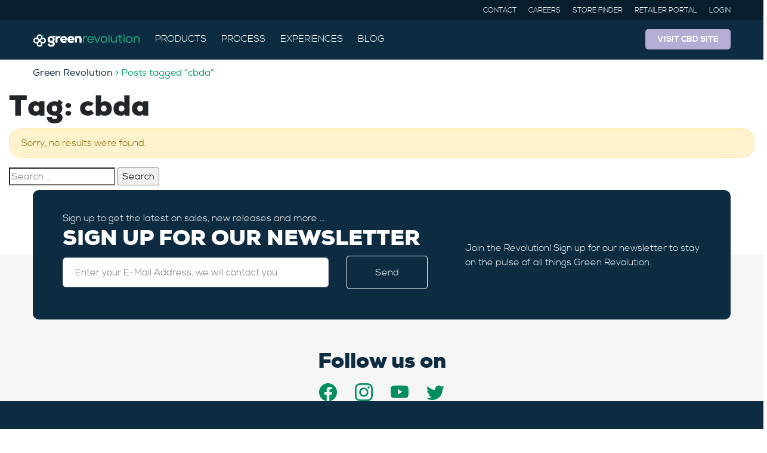

--- FILE ---
content_type: text/html; charset=UTF-8
request_url: https://greenrevolution.com/blog/tag/cbda/
body_size: 87919
content:
<!doctype html>
<html lang="en-US">
<head><meta charset="utf-8"><script>if(navigator.userAgent.match(/MSIE|Internet Explorer/i)||navigator.userAgent.match(/Trident\/7\..*?rv:11/i)){var href=document.location.href;if(!href.match(/[?&]nowprocket/)){if(href.indexOf("?")==-1){if(href.indexOf("#")==-1){document.location.href=href+"?nowprocket=1"}else{document.location.href=href.replace("#","?nowprocket=1#")}}else{if(href.indexOf("#")==-1){document.location.href=href+"&nowprocket=1"}else{document.location.href=href.replace("#","&nowprocket=1#")}}}}</script><script>(()=>{class RocketLazyLoadScripts{constructor(){this.v="2.0.3",this.userEvents=["keydown","keyup","mousedown","mouseup","mousemove","mouseover","mouseenter","mouseout","mouseleave","touchmove","touchstart","touchend","touchcancel","wheel","click","dblclick","input","visibilitychange"],this.attributeEvents=["onblur","onclick","oncontextmenu","ondblclick","onfocus","onmousedown","onmouseenter","onmouseleave","onmousemove","onmouseout","onmouseover","onmouseup","onmousewheel","onscroll","onsubmit"]}async t(){this.i(),this.o(),/iP(ad|hone)/.test(navigator.userAgent)&&this.h(),this.u(),this.l(this),this.m(),this.k(this),this.p(this),this._(),await Promise.all([this.R(),this.L()]),this.lastBreath=Date.now(),this.S(this),this.P(),this.D(),this.O(),this.M(),await this.C(this.delayedScripts.normal),await this.C(this.delayedScripts.defer),await this.C(this.delayedScripts.async),this.F("domReady"),await this.T(),await this.j(),await this.I(),this.F("windowLoad"),await this.A(),window.dispatchEvent(new Event("rocket-allScriptsLoaded")),this.everythingLoaded=!0,this.lastTouchEnd&&await new Promise((t=>setTimeout(t,500-Date.now()+this.lastTouchEnd))),this.H(),this.F("all"),this.U(),this.W()}i(){this.CSPIssue=sessionStorage.getItem("rocketCSPIssue"),document.addEventListener("securitypolicyviolation",(t=>{this.CSPIssue||"script-src-elem"!==t.violatedDirective||"data"!==t.blockedURI||(this.CSPIssue=!0,sessionStorage.setItem("rocketCSPIssue",!0))}),{isRocket:!0})}o(){window.addEventListener("pageshow",(t=>{this.persisted=t.persisted,this.realWindowLoadedFired=!0}),{isRocket:!0}),window.addEventListener("pagehide",(()=>{this.onFirstUserAction=null}),{isRocket:!0})}h(){let t;function e(e){t=e}window.addEventListener("touchstart",e,{isRocket:!0}),window.addEventListener("touchend",(function i(o){Math.abs(o.changedTouches[0].pageX-t.changedTouches[0].pageX)<10&&Math.abs(o.changedTouches[0].pageY-t.changedTouches[0].pageY)<10&&o.timeStamp-t.timeStamp<200&&(o.target.dispatchEvent(new PointerEvent("click",{target:o.target,bubbles:!0,cancelable:!0,detail:1})),event.preventDefault(),window.removeEventListener("touchstart",e,{isRocket:!0}),window.removeEventListener("touchend",i,{isRocket:!0}))}),{isRocket:!0})}q(t){this.userActionTriggered||("mousemove"!==t.type||this.firstMousemoveIgnored?"keyup"===t.type||"mouseover"===t.type||"mouseout"===t.type||(this.userActionTriggered=!0,this.onFirstUserAction&&this.onFirstUserAction()):this.firstMousemoveIgnored=!0),"click"===t.type&&t.preventDefault(),this.savedUserEvents.length>0&&(t.stopPropagation(),t.stopImmediatePropagation()),"touchstart"===this.lastEvent&&"touchend"===t.type&&(this.lastTouchEnd=Date.now()),"click"===t.type&&(this.lastTouchEnd=0),this.lastEvent=t.type,this.savedUserEvents.push(t)}u(){this.savedUserEvents=[],this.userEventHandler=this.q.bind(this),this.userEvents.forEach((t=>window.addEventListener(t,this.userEventHandler,{passive:!1,isRocket:!0})))}U(){this.userEvents.forEach((t=>window.removeEventListener(t,this.userEventHandler,{passive:!1,isRocket:!0}))),this.savedUserEvents.forEach((t=>{t.target.dispatchEvent(new window[t.constructor.name](t.type,t))}))}m(){this.eventsMutationObserver=new MutationObserver((t=>{const e="return false";for(const i of t){if("attributes"===i.type){const t=i.target.getAttribute(i.attributeName);t&&t!==e&&(i.target.setAttribute("data-rocket-"+i.attributeName,t),i.target["rocket"+i.attributeName]=new Function("event",t),i.target.setAttribute(i.attributeName,e))}"childList"===i.type&&i.addedNodes.forEach((t=>{if(t.nodeType===Node.ELEMENT_NODE)for(const i of t.attributes)this.attributeEvents.includes(i.name)&&i.value&&""!==i.value&&(t.setAttribute("data-rocket-"+i.name,i.value),t["rocket"+i.name]=new Function("event",i.value),t.setAttribute(i.name,e))}))}})),this.eventsMutationObserver.observe(document,{subtree:!0,childList:!0,attributeFilter:this.attributeEvents})}H(){this.eventsMutationObserver.disconnect(),this.attributeEvents.forEach((t=>{document.querySelectorAll("[data-rocket-"+t+"]").forEach((e=>{e.setAttribute(t,e.getAttribute("data-rocket-"+t)),e.removeAttribute("data-rocket-"+t)}))}))}k(t){Object.defineProperty(HTMLElement.prototype,"onclick",{get(){return this.rocketonclick||null},set(e){this.rocketonclick=e,this.setAttribute(t.everythingLoaded?"onclick":"data-rocket-onclick","this.rocketonclick(event)")}})}S(t){function e(e,i){let o=e[i];e[i]=null,Object.defineProperty(e,i,{get:()=>o,set(s){t.everythingLoaded?o=s:e["rocket"+i]=o=s}})}e(document,"onreadystatechange"),e(window,"onload"),e(window,"onpageshow");try{Object.defineProperty(document,"readyState",{get:()=>t.rocketReadyState,set(e){t.rocketReadyState=e},configurable:!0}),document.readyState="loading"}catch(t){console.log("WPRocket DJE readyState conflict, bypassing")}}l(t){this.originalAddEventListener=EventTarget.prototype.addEventListener,this.originalRemoveEventListener=EventTarget.prototype.removeEventListener,this.savedEventListeners=[],EventTarget.prototype.addEventListener=function(e,i,o){o&&o.isRocket||!t.B(e,this)&&!t.userEvents.includes(e)||t.B(e,this)&&!t.userActionTriggered||e.startsWith("rocket-")||t.everythingLoaded?t.originalAddEventListener.call(this,e,i,o):t.savedEventListeners.push({target:this,remove:!1,type:e,func:i,options:o})},EventTarget.prototype.removeEventListener=function(e,i,o){o&&o.isRocket||!t.B(e,this)&&!t.userEvents.includes(e)||t.B(e,this)&&!t.userActionTriggered||e.startsWith("rocket-")||t.everythingLoaded?t.originalRemoveEventListener.call(this,e,i,o):t.savedEventListeners.push({target:this,remove:!0,type:e,func:i,options:o})}}F(t){"all"===t&&(EventTarget.prototype.addEventListener=this.originalAddEventListener,EventTarget.prototype.removeEventListener=this.originalRemoveEventListener),this.savedEventListeners=this.savedEventListeners.filter((e=>{let i=e.type,o=e.target||window;return"domReady"===t&&"DOMContentLoaded"!==i&&"readystatechange"!==i||("windowLoad"===t&&"load"!==i&&"readystatechange"!==i&&"pageshow"!==i||(this.B(i,o)&&(i="rocket-"+i),e.remove?o.removeEventListener(i,e.func,e.options):o.addEventListener(i,e.func,e.options),!1))}))}p(t){let e;function i(e){return t.everythingLoaded?e:e.split(" ").map((t=>"load"===t||t.startsWith("load.")?"rocket-jquery-load":t)).join(" ")}function o(o){function s(e){const s=o.fn[e];o.fn[e]=o.fn.init.prototype[e]=function(){return this[0]===window&&t.userActionTriggered&&("string"==typeof arguments[0]||arguments[0]instanceof String?arguments[0]=i(arguments[0]):"object"==typeof arguments[0]&&Object.keys(arguments[0]).forEach((t=>{const e=arguments[0][t];delete arguments[0][t],arguments[0][i(t)]=e}))),s.apply(this,arguments),this}}if(o&&o.fn&&!t.allJQueries.includes(o)){const e={DOMContentLoaded:[],"rocket-DOMContentLoaded":[]};for(const t in e)document.addEventListener(t,(()=>{e[t].forEach((t=>t()))}),{isRocket:!0});o.fn.ready=o.fn.init.prototype.ready=function(i){function s(){parseInt(o.fn.jquery)>2?setTimeout((()=>i.bind(document)(o))):i.bind(document)(o)}return t.realDomReadyFired?!t.userActionTriggered||t.fauxDomReadyFired?s():e["rocket-DOMContentLoaded"].push(s):e.DOMContentLoaded.push(s),o([])},s("on"),s("one"),s("off"),t.allJQueries.push(o)}e=o}t.allJQueries=[],o(window.jQuery),Object.defineProperty(window,"jQuery",{get:()=>e,set(t){o(t)}})}P(){const t=new Map;document.write=document.writeln=function(e){const i=document.currentScript,o=document.createRange(),s=i.parentElement;let n=t.get(i);void 0===n&&(n=i.nextSibling,t.set(i,n));const c=document.createDocumentFragment();o.setStart(c,0),c.appendChild(o.createContextualFragment(e)),s.insertBefore(c,n)}}async R(){return new Promise((t=>{this.userActionTriggered?t():this.onFirstUserAction=t}))}async L(){return new Promise((t=>{document.addEventListener("DOMContentLoaded",(()=>{this.realDomReadyFired=!0,t()}),{isRocket:!0})}))}async I(){return this.realWindowLoadedFired?Promise.resolve():new Promise((t=>{window.addEventListener("load",t,{isRocket:!0})}))}M(){this.pendingScripts=[];this.scriptsMutationObserver=new MutationObserver((t=>{for(const e of t)e.addedNodes.forEach((t=>{"SCRIPT"!==t.tagName||t.noModule||t.isWPRocket||this.pendingScripts.push({script:t,promise:new Promise((e=>{const i=()=>{const i=this.pendingScripts.findIndex((e=>e.script===t));i>=0&&this.pendingScripts.splice(i,1),e()};t.addEventListener("load",i,{isRocket:!0}),t.addEventListener("error",i,{isRocket:!0}),setTimeout(i,1e3)}))})}))})),this.scriptsMutationObserver.observe(document,{childList:!0,subtree:!0})}async j(){await this.J(),this.pendingScripts.length?(await this.pendingScripts[0].promise,await this.j()):this.scriptsMutationObserver.disconnect()}D(){this.delayedScripts={normal:[],async:[],defer:[]},document.querySelectorAll("script[type$=rocketlazyloadscript]").forEach((t=>{t.hasAttribute("data-rocket-src")?t.hasAttribute("async")&&!1!==t.async?this.delayedScripts.async.push(t):t.hasAttribute("defer")&&!1!==t.defer||"module"===t.getAttribute("data-rocket-type")?this.delayedScripts.defer.push(t):this.delayedScripts.normal.push(t):this.delayedScripts.normal.push(t)}))}async _(){await this.L();let t=[];document.querySelectorAll("script[type$=rocketlazyloadscript][data-rocket-src]").forEach((e=>{let i=e.getAttribute("data-rocket-src");if(i&&!i.startsWith("data:")){i.startsWith("//")&&(i=location.protocol+i);try{const o=new URL(i).origin;o!==location.origin&&t.push({src:o,crossOrigin:e.crossOrigin||"module"===e.getAttribute("data-rocket-type")})}catch(t){}}})),t=[...new Map(t.map((t=>[JSON.stringify(t),t]))).values()],this.N(t,"preconnect")}async $(t){if(await this.G(),!0!==t.noModule||!("noModule"in HTMLScriptElement.prototype))return new Promise((e=>{let i;function o(){(i||t).setAttribute("data-rocket-status","executed"),e()}try{if(navigator.userAgent.includes("Firefox/")||""===navigator.vendor||this.CSPIssue)i=document.createElement("script"),[...t.attributes].forEach((t=>{let e=t.nodeName;"type"!==e&&("data-rocket-type"===e&&(e="type"),"data-rocket-src"===e&&(e="src"),i.setAttribute(e,t.nodeValue))})),t.text&&(i.text=t.text),t.nonce&&(i.nonce=t.nonce),i.hasAttribute("src")?(i.addEventListener("load",o,{isRocket:!0}),i.addEventListener("error",(()=>{i.setAttribute("data-rocket-status","failed-network"),e()}),{isRocket:!0}),setTimeout((()=>{i.isConnected||e()}),1)):(i.text=t.text,o()),i.isWPRocket=!0,t.parentNode.replaceChild(i,t);else{const i=t.getAttribute("data-rocket-type"),s=t.getAttribute("data-rocket-src");i?(t.type=i,t.removeAttribute("data-rocket-type")):t.removeAttribute("type"),t.addEventListener("load",o,{isRocket:!0}),t.addEventListener("error",(i=>{this.CSPIssue&&i.target.src.startsWith("data:")?(console.log("WPRocket: CSP fallback activated"),t.removeAttribute("src"),this.$(t).then(e)):(t.setAttribute("data-rocket-status","failed-network"),e())}),{isRocket:!0}),s?(t.fetchPriority="high",t.removeAttribute("data-rocket-src"),t.src=s):t.src="data:text/javascript;base64,"+window.btoa(unescape(encodeURIComponent(t.text)))}}catch(i){t.setAttribute("data-rocket-status","failed-transform"),e()}}));t.setAttribute("data-rocket-status","skipped")}async C(t){const e=t.shift();return e?(e.isConnected&&await this.$(e),this.C(t)):Promise.resolve()}O(){this.N([...this.delayedScripts.normal,...this.delayedScripts.defer,...this.delayedScripts.async],"preload")}N(t,e){this.trash=this.trash||[];let i=!0;var o=document.createDocumentFragment();t.forEach((t=>{const s=t.getAttribute&&t.getAttribute("data-rocket-src")||t.src;if(s&&!s.startsWith("data:")){const n=document.createElement("link");n.href=s,n.rel=e,"preconnect"!==e&&(n.as="script",n.fetchPriority=i?"high":"low"),t.getAttribute&&"module"===t.getAttribute("data-rocket-type")&&(n.crossOrigin=!0),t.crossOrigin&&(n.crossOrigin=t.crossOrigin),t.integrity&&(n.integrity=t.integrity),t.nonce&&(n.nonce=t.nonce),o.appendChild(n),this.trash.push(n),i=!1}})),document.head.appendChild(o)}W(){this.trash.forEach((t=>t.remove()))}async T(){try{document.readyState="interactive"}catch(t){}this.fauxDomReadyFired=!0;try{await this.G(),document.dispatchEvent(new Event("rocket-readystatechange")),await this.G(),document.rocketonreadystatechange&&document.rocketonreadystatechange(),await this.G(),document.dispatchEvent(new Event("rocket-DOMContentLoaded")),await this.G(),window.dispatchEvent(new Event("rocket-DOMContentLoaded"))}catch(t){console.error(t)}}async A(){try{document.readyState="complete"}catch(t){}try{await this.G(),document.dispatchEvent(new Event("rocket-readystatechange")),await this.G(),document.rocketonreadystatechange&&document.rocketonreadystatechange(),await this.G(),window.dispatchEvent(new Event("rocket-load")),await this.G(),window.rocketonload&&window.rocketonload(),await this.G(),this.allJQueries.forEach((t=>t(window).trigger("rocket-jquery-load"))),await this.G();const t=new Event("rocket-pageshow");t.persisted=this.persisted,window.dispatchEvent(t),await this.G(),window.rocketonpageshow&&window.rocketonpageshow({persisted:this.persisted})}catch(t){console.error(t)}}async G(){Date.now()-this.lastBreath>45&&(await this.J(),this.lastBreath=Date.now())}async J(){return document.hidden?new Promise((t=>setTimeout(t))):new Promise((t=>requestAnimationFrame(t)))}B(t,e){return e===document&&"readystatechange"===t||(e===document&&"DOMContentLoaded"===t||(e===window&&"DOMContentLoaded"===t||(e===window&&"load"===t||e===window&&"pageshow"===t)))}static run(){(new RocketLazyLoadScripts).t()}}RocketLazyLoadScripts.run()})();</script>
  
  <meta http-equiv="x-ua-compatible" content="ie=edge">
  <meta name="viewport" content="width=device-width, initial-scale=1, shrink-to-fit=no">
  <meta name='robots' content='noindex, follow' />
	<style></style>
	
<!-- Google Tag Manager for WordPress by gtm4wp.com -->
<script data-cfasync="false" data-pagespeed-no-defer>
	var gtm4wp_datalayer_name = "dataLayer";
	var dataLayer = dataLayer || [];
	const gtm4wp_use_sku_instead = 1;
	const gtm4wp_currency = 'USD';
	const gtm4wp_product_per_impression = 10;
	const gtm4wp_clear_ecommerce = false;
</script>
<!-- End Google Tag Manager for WordPress by gtm4wp.com -->
	<script type="application/ld+json">
	{
	  "@context": "https://schema.org/",
	  "@type": "WebSite",
	  "name": "Green Revolution",
	  "url": "https://greenrevolution.com/",
	  "potentialAction": {
	    "@type": "SearchAction",
	    "target": "https://greenrevolution.com/search?q=){search_term_string}",
	    "query-input": "required name=search_term_string"
	  }
	}
	</script>

	<script type="application/ld+json">
	{
	  "@context": "https://schema.org",
	  "@type": "Organization",
	  "name": "Green Revolution",
	  "alternateName": "Green Revolution",
	  "url": "https://greenrevolution.com/",
	  "logo": "https://greenrevolution.com/wp-content/uploads/2023/03/green-logo-svg.png",
	  "sameAs": [
	    "https://www.facebook.com/ExperienceGreenRevolution/",
	    "https://www.instagram.com/expgreenrevolution/",
	    "https://twitter.com/expgreenrev",
	    "https://www.youtube.com/channel/UCVfBSGEAkVoUK-8nNoG5uSQ"
	  ]
	}
	</script>

	
	<!-- This site is optimized with the Yoast SEO plugin v24.5 - https://yoast.com/wordpress/plugins/seo/ -->
	<title>cbda Archives - Green Revolution</title>
<link crossorigin data-rocket-preload as="font" href="https://greenrevolution.com/wp-content/plugins/revslider/public/assets/fonts/revicons/revicons.woff?5510888" rel="preload">
<link crossorigin data-rocket-preload as="font" href="https://greenrevolution.com/wp-content/plugins/woocommerce/assets/fonts/WooCommerce.woff2" rel="preload">
<link crossorigin data-rocket-preload as="font" href="https://greenrevolution.com/wp-content/themes/greenrevolution/dist/fonts/nexa_w01_black-webfont_9d9aa61a.woff2" rel="preload">
<link crossorigin data-rocket-preload as="font" href="https://greenrevolution.com/wp-content/themes/greenrevolution/dist/fonts/nexa-book-webfont_735cc2c0.woff2" rel="preload">
<link crossorigin data-rocket-preload as="font" href="https://greenrevolution.com/wp-content/themes/greenrevolution/dist/fonts/nexa_light-webfont_aa4b9292.woff2" rel="preload">
<link crossorigin data-rocket-preload as="font" href="https://greenrevolution.com/wp-content/themes/greenrevolution/dist/fonts/nexa_bold-webfont_47147add.woff2" rel="preload">
<link crossorigin data-rocket-preload as="font" href="https://greenrevolution.com/wp-content/themes/greenrevolution/dist/fonts/nexa-regular-webfont_d26a6caf.woff2" rel="preload">
<style id="wpr-usedcss">img:is([sizes=auto i],[sizes^="auto," i]){contain-intrinsic-size:3000px 1500px}.wp-pointer-content{padding:0 0 10px;position:relative;font-size:13px;background:#fff;border:1px solid #c3c4c7;box-shadow:0 3px 6px rgba(0,0,0,.08)}.wp-pointer-content h3{position:relative;margin:-1px -1px 5px;padding:15px 18px 14px 60px;border:1px solid #2271b1;border-bottom:none;line-height:1.4;font-size:14px;color:#fff;background:#2271b1}.wp-pointer-content h3:before{background:#fff;border-radius:50%;color:#2271b1;content:"\f227";font:20px/1.6 dashicons;position:absolute;top:8px;left:15px;speak:never;text-align:center;width:32px;height:32px;-webkit-font-smoothing:antialiased;-moz-osx-font-smoothing:grayscale}.wp-pointer-content p{padding:0 20px}.wp-pointer-buttons{margin:0;padding:5px 15px;overflow:auto}.wp-pointer-buttons a{float:right;display:inline-block;text-decoration:none}.wp-pointer-buttons a.close{padding-left:3px;position:relative}.wp-pointer-buttons a.close:before{background:0 0;color:#787c82;content:"\f153";display:block!important;font:16px/1 dashicons;speak:never;margin:1px 0;text-align:center;-webkit-font-smoothing:antialiased!important;width:10px;height:100%;position:absolute;left:-15px;top:1px}.wp-pointer-buttons a.close:hover:before{color:#d63638}.wp-pointer-arrow,.wp-pointer-arrow-inner{position:absolute;width:0;height:0}.wp-pointer-arrow{z-index:10;width:0;height:0;border:0 solid transparent}.wp-pointer-arrow-inner{z-index:20}@media screen and (max-width:782px){.wp-pointer{display:none}}:where(.wp-block-button__link){border-radius:9999px;box-shadow:none;padding:calc(.667em + 2px) calc(1.333em + 2px);text-decoration:none}:root :where(.wp-block-button .wp-block-button__link.is-style-outline),:root :where(.wp-block-button.is-style-outline>.wp-block-button__link){border:2px solid;padding:.667em 1.333em}:root :where(.wp-block-button .wp-block-button__link.is-style-outline:not(.has-text-color)),:root :where(.wp-block-button.is-style-outline>.wp-block-button__link:not(.has-text-color)){color:currentColor}:root :where(.wp-block-button .wp-block-button__link.is-style-outline:not(.has-background)),:root :where(.wp-block-button.is-style-outline>.wp-block-button__link:not(.has-background)){background-color:initial;background-image:none}:where(.wp-block-calendar table:not(.has-background) th){background:#ddd}:where(.wp-block-columns){margin-bottom:1.75em}:where(.wp-block-columns.has-background){padding:1.25em 2.375em}:where(.wp-block-post-comments input[type=submit]){border:none}:where(.wp-block-cover-image:not(.has-text-color)),:where(.wp-block-cover:not(.has-text-color)){color:#fff}:where(.wp-block-cover-image.is-light:not(.has-text-color)),:where(.wp-block-cover.is-light:not(.has-text-color)){color:#000}:root :where(.wp-block-cover h1:not(.has-text-color)),:root :where(.wp-block-cover h2:not(.has-text-color)),:root :where(.wp-block-cover h3:not(.has-text-color)),:root :where(.wp-block-cover h4:not(.has-text-color)),:root :where(.wp-block-cover h5:not(.has-text-color)),:root :where(.wp-block-cover h6:not(.has-text-color)),:root :where(.wp-block-cover p:not(.has-text-color)){color:inherit}:where(.wp-block-file){margin-bottom:1.5em}:where(.wp-block-file__button){border-radius:2em;display:inline-block;padding:.5em 1em}:where(.wp-block-file__button):is(a):active,:where(.wp-block-file__button):is(a):focus,:where(.wp-block-file__button):is(a):hover,:where(.wp-block-file__button):is(a):visited{box-shadow:none;color:#fff;opacity:.85;text-decoration:none}:where(.wp-block-group.wp-block-group-is-layout-constrained){position:relative}:root :where(.wp-block-image.is-style-rounded img,.wp-block-image .is-style-rounded img){border-radius:9999px}:where(.wp-block-latest-comments:not([style*=line-height] .wp-block-latest-comments__comment)){line-height:1.1}:where(.wp-block-latest-comments:not([style*=line-height] .wp-block-latest-comments__comment-excerpt p)){line-height:1.8}:root :where(.wp-block-latest-posts.is-grid){padding:0}:root :where(.wp-block-latest-posts.wp-block-latest-posts__list){padding-left:0}ul{box-sizing:border-box}:root :where(.wp-block-list.has-background){padding:1.25em 2.375em}:where(.wp-block-navigation.has-background .wp-block-navigation-item a:not(.wp-element-button)),:where(.wp-block-navigation.has-background .wp-block-navigation-submenu a:not(.wp-element-button)){padding:.5em 1em}:where(.wp-block-navigation .wp-block-navigation__submenu-container .wp-block-navigation-item a:not(.wp-element-button)),:where(.wp-block-navigation .wp-block-navigation__submenu-container .wp-block-navigation-submenu a:not(.wp-element-button)),:where(.wp-block-navigation .wp-block-navigation__submenu-container .wp-block-navigation-submenu button.wp-block-navigation-item__content),:where(.wp-block-navigation .wp-block-navigation__submenu-container .wp-block-pages-list__item button.wp-block-navigation-item__content){padding:.5em 1em}:root :where(p.has-background){padding:1.25em 2.375em}:where(p.has-text-color:not(.has-link-color)) a{color:inherit}:where(.wp-block-post-comments-form) input:not([type=submit]),:where(.wp-block-post-comments-form) textarea{border:1px solid #949494;font-family:inherit;font-size:1em}:where(.wp-block-post-comments-form) input:where(:not([type=submit]):not([type=checkbox])),:where(.wp-block-post-comments-form) textarea{padding:calc(.667em + 2px)}:where(.wp-block-post-excerpt){box-sizing:border-box;margin-bottom:var(--wp--style--block-gap);margin-top:var(--wp--style--block-gap)}:where(.wp-block-preformatted.has-background){padding:1.25em 2.375em}:where(.wp-block-search__button){border:1px solid #ccc;padding:6px 10px}:where(.wp-block-search__input){font-family:inherit;font-size:inherit;font-style:inherit;font-weight:inherit;letter-spacing:inherit;line-height:inherit;text-transform:inherit}:where(.wp-block-search__button-inside .wp-block-search__inside-wrapper){border:1px solid #949494;box-sizing:border-box;padding:4px}:where(.wp-block-search__button-inside .wp-block-search__inside-wrapper) .wp-block-search__input{border:none;border-radius:0;padding:0 4px}:where(.wp-block-search__button-inside .wp-block-search__inside-wrapper) .wp-block-search__input:focus{outline:0}:where(.wp-block-search__button-inside .wp-block-search__inside-wrapper) :where(.wp-block-search__button){padding:4px 8px}:root :where(.wp-block-separator.is-style-dots){height:auto;line-height:1;text-align:center}:root :where(.wp-block-separator.is-style-dots):before{color:currentColor;content:"···";font-family:serif;font-size:1.5em;letter-spacing:2em;padding-left:2em}:root :where(.wp-block-site-logo.is-style-rounded){border-radius:9999px}:where(.wp-block-social-links:not(.is-style-logos-only)) .wp-social-link{background-color:#f0f0f0;color:#444}:where(.wp-block-social-links:not(.is-style-logos-only)) .wp-social-link-amazon{background-color:#f90;color:#fff}:where(.wp-block-social-links:not(.is-style-logos-only)) .wp-social-link-bandcamp{background-color:#1ea0c3;color:#fff}:where(.wp-block-social-links:not(.is-style-logos-only)) .wp-social-link-behance{background-color:#0757fe;color:#fff}:where(.wp-block-social-links:not(.is-style-logos-only)) .wp-social-link-bluesky{background-color:#0a7aff;color:#fff}:where(.wp-block-social-links:not(.is-style-logos-only)) .wp-social-link-codepen{background-color:#1e1f26;color:#fff}:where(.wp-block-social-links:not(.is-style-logos-only)) .wp-social-link-deviantart{background-color:#02e49b;color:#fff}:where(.wp-block-social-links:not(.is-style-logos-only)) .wp-social-link-dribbble{background-color:#e94c89;color:#fff}:where(.wp-block-social-links:not(.is-style-logos-only)) .wp-social-link-dropbox{background-color:#4280ff;color:#fff}:where(.wp-block-social-links:not(.is-style-logos-only)) .wp-social-link-etsy{background-color:#f45800;color:#fff}:where(.wp-block-social-links:not(.is-style-logos-only)) .wp-social-link-facebook{background-color:#0866ff;color:#fff}:where(.wp-block-social-links:not(.is-style-logos-only)) .wp-social-link-fivehundredpx{background-color:#000;color:#fff}:where(.wp-block-social-links:not(.is-style-logos-only)) .wp-social-link-flickr{background-color:#0461dd;color:#fff}:where(.wp-block-social-links:not(.is-style-logos-only)) .wp-social-link-foursquare{background-color:#e65678;color:#fff}:where(.wp-block-social-links:not(.is-style-logos-only)) .wp-social-link-github{background-color:#24292d;color:#fff}:where(.wp-block-social-links:not(.is-style-logos-only)) .wp-social-link-goodreads{background-color:#eceadd;color:#382110}:where(.wp-block-social-links:not(.is-style-logos-only)) .wp-social-link-google{background-color:#ea4434;color:#fff}:where(.wp-block-social-links:not(.is-style-logos-only)) .wp-social-link-gravatar{background-color:#1d4fc4;color:#fff}:where(.wp-block-social-links:not(.is-style-logos-only)) .wp-social-link-instagram{background-color:#f00075;color:#fff}:where(.wp-block-social-links:not(.is-style-logos-only)) .wp-social-link-lastfm{background-color:#e21b24;color:#fff}:where(.wp-block-social-links:not(.is-style-logos-only)) .wp-social-link-linkedin{background-color:#0d66c2;color:#fff}:where(.wp-block-social-links:not(.is-style-logos-only)) .wp-social-link-mastodon{background-color:#3288d4;color:#fff}:where(.wp-block-social-links:not(.is-style-logos-only)) .wp-social-link-medium{background-color:#000;color:#fff}:where(.wp-block-social-links:not(.is-style-logos-only)) .wp-social-link-meetup{background-color:#f6405f;color:#fff}:where(.wp-block-social-links:not(.is-style-logos-only)) .wp-social-link-patreon{background-color:#000;color:#fff}:where(.wp-block-social-links:not(.is-style-logos-only)) .wp-social-link-pinterest{background-color:#e60122;color:#fff}:where(.wp-block-social-links:not(.is-style-logos-only)) .wp-social-link-pocket{background-color:#ef4155;color:#fff}:where(.wp-block-social-links:not(.is-style-logos-only)) .wp-social-link-reddit{background-color:#ff4500;color:#fff}:where(.wp-block-social-links:not(.is-style-logos-only)) .wp-social-link-skype{background-color:#0478d7;color:#fff}:where(.wp-block-social-links:not(.is-style-logos-only)) .wp-social-link-snapchat{background-color:#fefc00;color:#fff;stroke:#000}:where(.wp-block-social-links:not(.is-style-logos-only)) .wp-social-link-soundcloud{background-color:#ff5600;color:#fff}:where(.wp-block-social-links:not(.is-style-logos-only)) .wp-social-link-spotify{background-color:#1bd760;color:#fff}:where(.wp-block-social-links:not(.is-style-logos-only)) .wp-social-link-telegram{background-color:#2aabee;color:#fff}:where(.wp-block-social-links:not(.is-style-logos-only)) .wp-social-link-threads{background-color:#000;color:#fff}:where(.wp-block-social-links:not(.is-style-logos-only)) .wp-social-link-tiktok{background-color:#000;color:#fff}:where(.wp-block-social-links:not(.is-style-logos-only)) .wp-social-link-tumblr{background-color:#011835;color:#fff}:where(.wp-block-social-links:not(.is-style-logos-only)) .wp-social-link-twitch{background-color:#6440a4;color:#fff}:where(.wp-block-social-links:not(.is-style-logos-only)) .wp-social-link-twitter{background-color:#1da1f2;color:#fff}:where(.wp-block-social-links:not(.is-style-logos-only)) .wp-social-link-vimeo{background-color:#1eb7ea;color:#fff}:where(.wp-block-social-links:not(.is-style-logos-only)) .wp-social-link-vk{background-color:#4680c2;color:#fff}:where(.wp-block-social-links:not(.is-style-logos-only)) .wp-social-link-wordpress{background-color:#3499cd;color:#fff}:where(.wp-block-social-links:not(.is-style-logos-only)) .wp-social-link-whatsapp{background-color:#25d366;color:#fff}:where(.wp-block-social-links:not(.is-style-logos-only)) .wp-social-link-x{background-color:#000;color:#fff}:where(.wp-block-social-links:not(.is-style-logos-only)) .wp-social-link-yelp{background-color:#d32422;color:#fff}:where(.wp-block-social-links:not(.is-style-logos-only)) .wp-social-link-youtube{background-color:red;color:#fff}:where(.wp-block-social-links.is-style-logos-only) .wp-social-link{background:0 0}:where(.wp-block-social-links.is-style-logos-only) .wp-social-link svg{height:1.25em;width:1.25em}:where(.wp-block-social-links.is-style-logos-only) .wp-social-link-amazon{color:#f90}:where(.wp-block-social-links.is-style-logos-only) .wp-social-link-bandcamp{color:#1ea0c3}:where(.wp-block-social-links.is-style-logos-only) .wp-social-link-behance{color:#0757fe}:where(.wp-block-social-links.is-style-logos-only) .wp-social-link-bluesky{color:#0a7aff}:where(.wp-block-social-links.is-style-logos-only) .wp-social-link-codepen{color:#1e1f26}:where(.wp-block-social-links.is-style-logos-only) .wp-social-link-deviantart{color:#02e49b}:where(.wp-block-social-links.is-style-logos-only) .wp-social-link-dribbble{color:#e94c89}:where(.wp-block-social-links.is-style-logos-only) .wp-social-link-dropbox{color:#4280ff}:where(.wp-block-social-links.is-style-logos-only) .wp-social-link-etsy{color:#f45800}:where(.wp-block-social-links.is-style-logos-only) .wp-social-link-facebook{color:#0866ff}:where(.wp-block-social-links.is-style-logos-only) .wp-social-link-fivehundredpx{color:#000}:where(.wp-block-social-links.is-style-logos-only) .wp-social-link-flickr{color:#0461dd}:where(.wp-block-social-links.is-style-logos-only) .wp-social-link-foursquare{color:#e65678}:where(.wp-block-social-links.is-style-logos-only) .wp-social-link-github{color:#24292d}:where(.wp-block-social-links.is-style-logos-only) .wp-social-link-goodreads{color:#382110}:where(.wp-block-social-links.is-style-logos-only) .wp-social-link-google{color:#ea4434}:where(.wp-block-social-links.is-style-logos-only) .wp-social-link-gravatar{color:#1d4fc4}:where(.wp-block-social-links.is-style-logos-only) .wp-social-link-instagram{color:#f00075}:where(.wp-block-social-links.is-style-logos-only) .wp-social-link-lastfm{color:#e21b24}:where(.wp-block-social-links.is-style-logos-only) .wp-social-link-linkedin{color:#0d66c2}:where(.wp-block-social-links.is-style-logos-only) .wp-social-link-mastodon{color:#3288d4}:where(.wp-block-social-links.is-style-logos-only) .wp-social-link-medium{color:#000}:where(.wp-block-social-links.is-style-logos-only) .wp-social-link-meetup{color:#f6405f}:where(.wp-block-social-links.is-style-logos-only) .wp-social-link-patreon{color:#000}:where(.wp-block-social-links.is-style-logos-only) .wp-social-link-pinterest{color:#e60122}:where(.wp-block-social-links.is-style-logos-only) .wp-social-link-pocket{color:#ef4155}:where(.wp-block-social-links.is-style-logos-only) .wp-social-link-reddit{color:#ff4500}:where(.wp-block-social-links.is-style-logos-only) .wp-social-link-skype{color:#0478d7}:where(.wp-block-social-links.is-style-logos-only) .wp-social-link-snapchat{color:#fff;stroke:#000}:where(.wp-block-social-links.is-style-logos-only) .wp-social-link-soundcloud{color:#ff5600}:where(.wp-block-social-links.is-style-logos-only) .wp-social-link-spotify{color:#1bd760}:where(.wp-block-social-links.is-style-logos-only) .wp-social-link-telegram{color:#2aabee}:where(.wp-block-social-links.is-style-logos-only) .wp-social-link-threads{color:#000}:where(.wp-block-social-links.is-style-logos-only) .wp-social-link-tiktok{color:#000}:where(.wp-block-social-links.is-style-logos-only) .wp-social-link-tumblr{color:#011835}:where(.wp-block-social-links.is-style-logos-only) .wp-social-link-twitch{color:#6440a4}:where(.wp-block-social-links.is-style-logos-only) .wp-social-link-twitter{color:#1da1f2}:where(.wp-block-social-links.is-style-logos-only) .wp-social-link-vimeo{color:#1eb7ea}:where(.wp-block-social-links.is-style-logos-only) .wp-social-link-vk{color:#4680c2}:where(.wp-block-social-links.is-style-logos-only) .wp-social-link-whatsapp{color:#25d366}:where(.wp-block-social-links.is-style-logos-only) .wp-social-link-wordpress{color:#3499cd}:where(.wp-block-social-links.is-style-logos-only) .wp-social-link-x{color:#000}:where(.wp-block-social-links.is-style-logos-only) .wp-social-link-yelp{color:#d32422}:where(.wp-block-social-links.is-style-logos-only) .wp-social-link-youtube{color:red}:root :where(.wp-block-social-links .wp-social-link a){padding:.25em}:root :where(.wp-block-social-links.is-style-logos-only .wp-social-link a){padding:0}:root :where(.wp-block-social-links.is-style-pill-shape .wp-social-link a){padding-left:.66667em;padding-right:.66667em}:root :where(.wp-block-tag-cloud.is-style-outline){display:flex;flex-wrap:wrap;gap:1ch}:root :where(.wp-block-tag-cloud.is-style-outline a){border:1px solid;font-size:unset!important;margin-right:0;padding:1ch 2ch;text-decoration:none!important}:root :where(.wp-block-table-of-contents){box-sizing:border-box}:where(.wp-block-term-description){box-sizing:border-box;margin-bottom:var(--wp--style--block-gap);margin-top:var(--wp--style--block-gap)}:where(pre.wp-block-verse){font-family:inherit}:root{--wp--preset--font-size--normal:16px;--wp--preset--font-size--huge:42px}.screen-reader-text{border:0;clip:rect(1px,1px,1px,1px);clip-path:inset(50%);height:1px;margin:-1px;overflow:hidden;padding:0;position:absolute;width:1px;word-wrap:normal!important}.screen-reader-text:focus{background-color:#ddd;clip:auto!important;clip-path:none;color:#444;display:block;font-size:1em;height:auto;left:5px;line-height:normal;padding:15px 23px 14px;text-decoration:none;top:5px;width:auto;z-index:100000}html :where(.has-border-color){border-style:solid}html :where([style*=border-top-color]){border-top-style:solid}html :where([style*=border-right-color]){border-right-style:solid}html :where([style*=border-bottom-color]){border-bottom-style:solid}html :where([style*=border-left-color]){border-left-style:solid}html :where([style*=border-width]){border-style:solid}html :where([style*=border-top-width]){border-top-style:solid}html :where([style*=border-right-width]){border-right-style:solid}html :where([style*=border-bottom-width]){border-bottom-style:solid}html :where([style*=border-left-width]){border-left-style:solid}html :where(img[class*=wp-image-]){height:auto;max-width:100%}:where(figure){margin:0 0 1em}html :where(.is-position-sticky){--wp-admin--admin-bar--position-offset:var(--wp-admin--admin-bar--height,0px)}@media screen and (max-width:600px){html :where(.is-position-sticky){--wp-admin--admin-bar--position-offset:0px}}:root{--theme-custom-bg:#6ab04c;--theme-custom-color:#fff;--theme-custom-hover-bg:#30336b;--theme-custom-hover-color:#fff;--theme-custom-radius:0px;--theme-custom-brand-color:#00b3ff;--theme-skin-wave-color:#fff;--theme-skin-card-color:#f2f2f2;--plyr-color-bg:#232323;--tw-gradient-to:#1297a5 var(--tw-gradient-to-position)}:root{--loader-width:100%}@keyframes pulse{50%{opacity:.5}}:root{--wp--preset--aspect-ratio--square:1;--wp--preset--aspect-ratio--4-3:4/3;--wp--preset--aspect-ratio--3-4:3/4;--wp--preset--aspect-ratio--3-2:3/2;--wp--preset--aspect-ratio--2-3:2/3;--wp--preset--aspect-ratio--16-9:16/9;--wp--preset--aspect-ratio--9-16:9/16;--wp--preset--color--black:#000000;--wp--preset--color--cyan-bluish-gray:#abb8c3;--wp--preset--color--white:#ffffff;--wp--preset--color--pale-pink:#f78da7;--wp--preset--color--vivid-red:#cf2e2e;--wp--preset--color--luminous-vivid-orange:#ff6900;--wp--preset--color--luminous-vivid-amber:#fcb900;--wp--preset--color--light-green-cyan:#7bdcb5;--wp--preset--color--vivid-green-cyan:#00d084;--wp--preset--color--pale-cyan-blue:#8ed1fc;--wp--preset--color--vivid-cyan-blue:#0693e3;--wp--preset--color--vivid-purple:#9b51e0;--wp--preset--gradient--vivid-cyan-blue-to-vivid-purple:linear-gradient(135deg,rgba(6, 147, 227, 1) 0%,rgb(155, 81, 224) 100%);--wp--preset--gradient--light-green-cyan-to-vivid-green-cyan:linear-gradient(135deg,rgb(122, 220, 180) 0%,rgb(0, 208, 130) 100%);--wp--preset--gradient--luminous-vivid-amber-to-luminous-vivid-orange:linear-gradient(135deg,rgba(252, 185, 0, 1) 0%,rgba(255, 105, 0, 1) 100%);--wp--preset--gradient--luminous-vivid-orange-to-vivid-red:linear-gradient(135deg,rgba(255, 105, 0, 1) 0%,rgb(207, 46, 46) 100%);--wp--preset--gradient--very-light-gray-to-cyan-bluish-gray:linear-gradient(135deg,rgb(238, 238, 238) 0%,rgb(169, 184, 195) 100%);--wp--preset--gradient--cool-to-warm-spectrum:linear-gradient(135deg,rgb(74, 234, 220) 0%,rgb(151, 120, 209) 20%,rgb(207, 42, 186) 40%,rgb(238, 44, 130) 60%,rgb(251, 105, 98) 80%,rgb(254, 248, 76) 100%);--wp--preset--gradient--blush-light-purple:linear-gradient(135deg,rgb(255, 206, 236) 0%,rgb(152, 150, 240) 100%);--wp--preset--gradient--blush-bordeaux:linear-gradient(135deg,rgb(254, 205, 165) 0%,rgb(254, 45, 45) 50%,rgb(107, 0, 62) 100%);--wp--preset--gradient--luminous-dusk:linear-gradient(135deg,rgb(255, 203, 112) 0%,rgb(199, 81, 192) 50%,rgb(65, 88, 208) 100%);--wp--preset--gradient--pale-ocean:linear-gradient(135deg,rgb(255, 245, 203) 0%,rgb(182, 227, 212) 50%,rgb(51, 167, 181) 100%);--wp--preset--gradient--electric-grass:linear-gradient(135deg,rgb(202, 248, 128) 0%,rgb(113, 206, 126) 100%);--wp--preset--gradient--midnight:linear-gradient(135deg,rgb(2, 3, 129) 0%,rgb(40, 116, 252) 100%);--wp--preset--font-size--small:13px;--wp--preset--font-size--medium:20px;--wp--preset--font-size--large:36px;--wp--preset--font-size--x-large:42px;--wp--preset--font-family--inter:"Inter",sans-serif;--wp--preset--font-family--cardo:Cardo;--wp--preset--spacing--20:0.44rem;--wp--preset--spacing--30:0.67rem;--wp--preset--spacing--40:1rem;--wp--preset--spacing--50:1.5rem;--wp--preset--spacing--60:2.25rem;--wp--preset--spacing--70:3.38rem;--wp--preset--spacing--80:5.06rem;--wp--preset--shadow--natural:6px 6px 9px rgba(0, 0, 0, .2);--wp--preset--shadow--deep:12px 12px 50px rgba(0, 0, 0, .4);--wp--preset--shadow--sharp:6px 6px 0px rgba(0, 0, 0, .2);--wp--preset--shadow--outlined:6px 6px 0px -3px rgba(255, 255, 255, 1),6px 6px rgba(0, 0, 0, 1);--wp--preset--shadow--crisp:6px 6px 0px rgba(0, 0, 0, 1)}:where(.is-layout-flex){gap:.5em}:where(.is-layout-grid){gap:.5em}:where(.wp-block-post-template.is-layout-flex){gap:1.25em}:where(.wp-block-post-template.is-layout-grid){gap:1.25em}:where(.wp-block-columns.is-layout-flex){gap:2em}:where(.wp-block-columns.is-layout-grid){gap:2em}:root :where(.wp-block-pullquote){font-size:1.5em;line-height:1.6}.rs-p-wp-fix{display:none!important;margin:0!important;height:0!important}.wp-block-themepunch-revslider{position:relative}rs-modal-cover{width:100%;height:100%;z-index:0;background:0 0;position:absolute;top:0;left:0;cursor:pointer;pointer-events:auto}body>rs-modal-cover{position:fixed;z-index:9999995!important}rs-sbg-px{pointer-events:none}.rs-forceuntouchable,.rs-forceuntouchable *{pointer-events:none!important}.rs-forcehidden *{visibility:hidden!important}.rs_splitted_lines{display:block;white-space:nowrap!important}.rs-go-fullscreen{position:fixed!important;width:100%!important;height:100%!important;top:0!important;left:0!important;z-index:9999999!important;background:#fff}.rtl{direction:rtl}@font-face{font-display:swap;font-family:revicons;src:url('https://greenrevolution.com/wp-content/plugins/revslider/public/assets/fonts/revicons/revicons.eot?5510888');src:url('https://greenrevolution.com/wp-content/plugins/revslider/public/assets/fonts/revicons/revicons.eot?5510888#iefix') format('embedded-opentype'),url('https://greenrevolution.com/wp-content/plugins/revslider/public/assets/fonts/revicons/revicons.woff?5510888') format('woff'),url('https://greenrevolution.com/wp-content/plugins/revslider/public/assets/fonts/revicons/revicons.ttf?5510888') format('truetype'),url('https://greenrevolution.com/wp-content/plugins/revslider/public/assets/fonts/revicons/revicons.svg?5510888#revicons') format('svg');font-weight:400;font-style:normal}[class*=" revicon-"]:before,[class^=revicon-]:before{font-family:revicons;font-style:normal;font-weight:400;speak:none;display:inline-block;text-decoration:inherit;width:1em;margin-right:.2em;text-align:center;font-variant:normal;text-transform:none;line-height:1em;margin-left:.2em}.revicon-right-dir:before{content:'\e818'}rs-module-wrap{visibility:hidden}rs-module-wrap,rs-module-wrap *{box-sizing:border-box;-webkit-tap-highlight-color:transparent}rs-module-wrap{position:relative;z-index:1;width:100%;display:block}.rs-fixedscrollon rs-module-wrap{position:fixed!important;top:0!important;z-index:1000;left:0!important}.rs-stickyscrollon rs-module-wrap{position:sticky!important;top:0;z-index:1000}.rs-stickyscrollon{overflow:visible!important}rs-sbg,rs-sbg-effectwrap{display:block;pointer-events:none}rs-sbg-effectwrap{position:absolute;top:0;left:0;width:100%;height:100%}rs-sbg-px,rs-sbg-wrap{position:absolute;top:0;left:0;z-index:0;width:100%;height:100%;display:block}a.rs-layer,a.rs-layer:-webkit-any-link{text-decoration:none}.rs-forceoverflow,.rs-forceoverflow rs-module-wrap,.rs-forceoverflow rs-slide,.rs-forceoverflow rs-slides{overflow:visible!important}rs-slide,rs-slide:before,rs-slides{position:absolute;text-indent:0;top:0;left:0}rs-slide,rs-slide:before{display:block;visibility:hidden}.rs-layer .rs-toggled-content{display:none}.rs-tc-active.rs-layer>.rs-toggled-content{display:block}.rs-layer-video{overflow:hidden}.rs_html5vidbasicstyles{position:relative;top:0;left:0;width:100%;height:100%;overflow:hidden}rs-layer-wrap,rs-module-wrap{-moz-user-select:none;-khtml-user-select:none;-webkit-user-select:none;-o-user-select:none}.rs-svg svg{width:100%;height:100%;position:relative;vertical-align:top}.rs-layer :not(.rs-wtbindex),.rs-layer:not(.rs-wtbindex),rs-layer:not(.rs-wtbindex){outline:0!important}rs-carousel-space{clear:both;display:block;width:100%;height:0;position:relative}rs-px-mask{overflow:hidden;display:block;width:100%;height:100%;position:relative}.tp-blockmask_in,.tp-blockmask_out{position:absolute;top:0;left:0;width:100%;height:100%;background:#fff;z-index:1000;transform:scaleX(0) scaleY(0)}rs-zone{position:absolute;width:100%;left:0;box-sizing:border-box;min-height:50px;font-size:0px;pointer-events:none}rs-row-wrap{display:block;visibility:hidden}rs-layer-wrap,rs-parallax-wrap{display:block}rs-layer-wrap{transform-style:flat}.safarifix rs-layer-wrap{perspective:1000000}@-moz-document url-prefix(){rs-layer-wrap{perspective:none}}rs-fullwidth-wrap{position:relative;width:100%;height:auto;display:block;overflow:visible;max-width:none!important}.rev_row_zone_middle{top:50%;transform:perspective(1px) translateY(-50%)}rs-column-wrap .rs-parallax-wrap{vertical-align:top}.rs-layer img,rs-layer img{vertical-align:top}rs-column-wrap{display:table-cell;position:relative;vertical-align:top;height:auto;box-sizing:border-box;font-size:0px}rs-column-bg{position:absolute;z-index:0;box-sizing:border-box;width:100%;height:100%}.rs-pelock *{pointer-events:none!important}.rev_break_columns{display:block!important}.rev_break_columns rs-column-wrap.rs-parallax-wrap{display:block!important;width:100%!important}.rev_break_columns rs-column-wrap.rs-parallax-wrap.rs-layer-hidden,.rs-layer-audio.rs-layer-hidden,.rs-layer.rs-layer-hidden,.rs-parallax-wrap.rs-layer-hidden,.tp-forcenotvisible,rs-column-wrap.rs-layer-hidden,rs-row-wrap.rs-layer-hidden{visibility:hidden!important;display:none!important}.rs-layer.rs-nointeraction,rs-layer.rs-nointeraction{pointer-events:none!important}rs-static-layers{position:absolute;z-index:101;top:0;left:0;display:block;width:100%;height:100%;pointer-events:none;overflow:hidden}.rs-layer rs-fcr{width:0;height:0;border-left:40px solid transparent;border-right:0px solid transparent;border-top:40px solid #00a8ff;position:absolute;right:100%;top:0}.rs-layer rs-fcrt{width:0;height:0;border-left:40px solid transparent;border-right:0px solid transparent;border-bottom:40px solid #00a8ff;position:absolute;right:100%;top:0}.rs-layer rs-bcr{width:0;height:0;border-left:0 solid transparent;border-right:40px solid transparent;border-bottom:40px solid #00a8ff;position:absolute;left:100%;top:0}rs-bgvideo{position:absolute;top:0;left:0;width:100%;height:100%;z-index:0;display:block}.rs-layer.rs-fsv{top:0;left:0;position:absolute;width:100%;height:100%}.rs-layer.rs-fsv audio,.rs-layer.rs-fsv iframe,.rs-layer.rs-fsv iframe audio,.rs-layer.rs-fsv iframe video,.rs-layer.rs-fsv video{width:100%;height:100%}.rs-fsv video{background:#000}.fullcoveredvideo rs-poster{background-position:center center;background-size:cover;width:100%;height:100%;top:0;left:0}.tp-video-play-button{background:#000;background:rgba(0,0,0,.3);border-radius:5px;position:absolute;top:50%;left:50%;color:#fff;z-index:3;margin-top:-25px;margin-left:-25px;line-height:50px!important;text-align:center;cursor:pointer;width:50px;height:50px;box-sizing:border-box;display:inline-block;vertical-align:top;z-index:4;opacity:0;transition:opacity .3s ease-out!important}.rs-ISM .tp-video-play-button{opacity:1;transition:none!important;z-index:6}.rs-audio .tp-video-play-button{display:none!important}.tp-video-play-button i{width:50px;height:50px;display:inline-block;text-align:center!important;vertical-align:top;line-height:50px!important;font-size:30px!important}.rs-layer:hover .tp-video-play-button{opacity:1;display:block;z-index:6}.rs-layer .tp-revstop{display:none;width:15px;border-right:5px solid #fff!important;border-left:5px solid #fff!important;transform:translateX(50%) translateY(50%);height:20px;margin-left:11px!important;margin-top:5px!important}.videoisplaying .revicon-right-dir{display:none}.videoisplaying .tp-revstop{display:block}.videoisplaying .tp-video-play-button{display:none}.fullcoveredvideo .tp-video-play-button{display:none!important}.rs-fsv .rs-fsv audio{object-fit:contain!important}.rs-fsv .rs-fsv video{object-fit:contain!important}@supports not (-ms-high-contrast:none){.rs-fsv .fullcoveredvideo audio{object-fit:cover!important}.rs-fsv .fullcoveredvideo video{object-fit:cover!important}}.rs-fullvideo-cover{width:100%;height:100%;top:0;left:0;position:absolute;background:0 0;z-index:5}rs-bgvideo audio::-webkit-media-controls,rs-bgvideo video::-webkit-media-controls,rs-bgvideo video::-webkit-media-controls-start-playback-button{display:none!important}rs-dotted{background-repeat:repeat;width:100%;height:100%;position:absolute;top:0;left:0;z-index:3;display:block;pointer-events:none}rs-sbg-wrap rs-dotted{z-index:31}rs-progress{visibility:hidden;position:absolute;z-index:200;width:100%;height:100%}.rs-progress-bar,rs-progress-bar{display:block;z-index:20;box-sizing:border-box;background-clip:content-box;position:absolute;vertical-align:top;line-height:0;width:100%;height:100%}rs-progress-bgs{display:block;z-index:15;box-sizing:border-box;width:100%;position:absolute;height:100%;top:0;left:0}rs-progress-bg{display:block;background-clip:content-box;position:absolute;width:100%;height:100%}rs-progress-gap{display:block;background-clip:content-box;position:absolute;width:100%;height:100%}.rs-layer img{background:0 0}.rs-layer.slidelink{cursor:pointer;width:100%;height:100%}.rs-layer.slidelink a{width:100%;height:100%;display:block}.rs-layer.slidelink a div{width:3000px;height:1500px;background:url(https://greenrevolution.com/wp-content/plugins/revslider/public/assets/assets/coloredbg.png)}.rs-layer.slidelink a span{background:url(https://greenrevolution.com/wp-content/plugins/revslider/public/assets/assets/coloredbg.png);width:100%;height:100%;display:block}rs-layer iframe{visibility:hidden}rs-layer.rs-ii-o iframe{visibility:visible}rs-layer input[type=email],rs-layer input[type=number],rs-layer input[type=password],rs-layer input[type=search],rs-layer input[type=tel],rs-layer input[type=text],rs-layer input[type=time],rs-layer input[type=url]{display:inline-block}rs-layer input::placeholder{vertical-align:middle;line-height:inherit!important}a.rs-layer{transition:none}rs-bullet,rs-navmask,rs-tab,rs-thumb{display:block}.tp-bullets.navbar,.tp-tabs.navbar,.tp-thumbs.navbar{border:none;min-height:0;margin:0;border-radius:0}.tp-bullets,.tp-tabs,.tp-thumbs{position:absolute;display:block;z-index:1000;top:0;left:0}.tp-tab,.tp-thumb{cursor:pointer;position:absolute;opacity:.5;box-sizing:border-box}.tp-arr-imgholder,.tp-tab-image,.tp-thumb-image,rs-poster{background-position:center center;background-size:cover;width:100%;height:100%;display:block;position:absolute;top:0;left:0}rs-poster{cursor:pointer;z-index:3}.tp-tab.rs-touchhover,.tp-tab.selected,.tp-thumb.rs-touchhover,.tp-thumb.selected{opacity:1}.tp-tab-mask,.tp-thumb-mask{box-sizing:border-box!important}.tp-tabs,.tp-thumbs{box-sizing:content-box!important}.tp-bullet{width:15px;height:15px;position:absolute;background:#fff;background:rgba(255,255,255,.3);cursor:pointer}.tp-bullet.rs-touchhover,.tp-bullet.selected{background:#fff}.tparrows{cursor:pointer;background:#000;background:rgba(0,0,0,.5);width:40px;height:40px;position:absolute;display:block;z-index:1000}.tparrows.rs-touchhover{background:#000}.tparrows:before{font-family:revicons;font-size:15px;color:#fff;display:block;line-height:40px;text-align:center}.tparrows.tp-leftarrow:before{content:'\e824'}body.rtl .rs-pzimg{left:0!important}.rs_fake_cube{transform-style:preserve-3d}.rs_fake_cube,.rs_fake_cube_wall{position:absolute;-webkit-backface-visibility:hidden;backface-visibility:hidden;left:0;top:0;z-index:0}rs-sbg canvas{overflow:hidden;z-index:5;-webkit-backface-visibility:hidden;backface-visibility:hidden}.dddwrappershadow{box-shadow:0 45px 100px rgba(0,0,0,.4)}.dddwrapper{transform-style:flat;perspective:10000px}.RSscrollbar-measure{width:100px;height:100px;overflow:scroll;position:absolute;top:-9999px}.woocommerce .woocommerce-error .button,.woocommerce .woocommerce-message .button{float:right}.woocommerce img{height:auto;max-width:100%}.woocommerce div.product div.images{float:left;width:48%}.woocommerce #content div.product div.thumbnails::after,.woocommerce #content div.product div.thumbnails::before,.woocommerce div.product div.thumbnails::after,.woocommerce div.product div.thumbnails::before{content:" ";display:table}.woocommerce #content div.product div.thumbnails::after,.woocommerce div.product div.thumbnails::after{clear:both}.woocommerce #content div.product div.thumbnails a,.woocommerce div.product div.thumbnails a{float:left;width:30.75%;margin-right:3.8%;margin-bottom:1em}.woocommerce #content div.product div.thumbnails a.last,.woocommerce div.product div.thumbnails a.last{margin-right:0}.woocommerce #content div.product div.thumbnails a.first,.woocommerce div.product div.thumbnails a.first{clear:both}.woocommerce div.product div.thumbnails.columns-1 a{width:100%;margin-right:0;float:none}.woocommerce div.product div.thumbnails.columns-2 a{width:48%}.woocommerce div.product div.thumbnails.columns-4 a{width:22.05%}.woocommerce div.product div.thumbnails.columns-5 a{width:16.9%}.woocommerce div.product div.summary{float:right;width:48%;clear:none}.woocommerce div.product .woocommerce-tabs{clear:both}.woocommerce div.product .woocommerce-tabs ul.tabs::after,.woocommerce div.product .woocommerce-tabs ul.tabs::before{content:" ";display:table}.woocommerce div.product .woocommerce-tabs ul.tabs::after{clear:both}.woocommerce div.product .woocommerce-tabs ul.tabs li{display:inline-block}.woocommerce div.product #reviews .comment::after,.woocommerce div.product #reviews .comment::before{content:" ";display:table}.woocommerce div.product #reviews .comment::after{clear:both}.woocommerce div.product #reviews .comment img{float:right;height:auto}.woocommerce ul.products{clear:both}.woocommerce ul.products::after,.woocommerce ul.products::before{content:" ";display:table}.woocommerce ul.products::after{clear:both}.woocommerce ul.products li.product{float:left;margin:0 3.8% 2.992em 0;padding:0;position:relative;width:22.05%;margin-left:0}.woocommerce ul.products li.first{clear:both}.woocommerce ul.products li.last{margin-right:0}.woocommerce .woocommerce-ordering{float:right}.woocommerce #content table.cart img,.woocommerce table.cart img{height:auto}.woocommerce #content table.cart td.actions,.woocommerce table.cart td.actions{text-align:right}.woocommerce #content table.cart td.actions .coupon,.woocommerce table.cart td.actions .coupon{float:left}.woocommerce form .password-input{display:flex;flex-direction:column;justify-content:center;position:relative}.woocommerce form .password-input input[type=password]{padding-right:2.5rem}.woocommerce form .password-input input::-ms-reveal{display:none}.woocommerce form .show-password-input{position:absolute;right:.7em;top:.7em;cursor:pointer}.woocommerce form .show-password-input::after{font-family:WooCommerce;speak:never;font-weight:400;font-variant:normal;text-transform:none;line-height:1;-webkit-font-smoothing:antialiased;margin-left:.618em;content:"\e010";text-decoration:none}.woocommerce form .show-password-input.display-password::after{color:#585858}.woocommerce .woocommerce-billing-fields::after,.woocommerce .woocommerce-billing-fields::before{content:" ";display:table}.woocommerce .woocommerce-billing-fields::after{clear:both}:root{--woocommerce:#720eec;--wc-green:#7ad03a;--wc-red:#a00;--wc-orange:#ffba00;--wc-blue:#2ea2cc;--wc-primary:#720eec;--wc-primary-text:#fcfbfe;--wc-secondary:#e9e6ed;--wc-secondary-text:#515151;--wc-highlight:#958e09;--wc-highligh-text:white;--wc-content-bg:#fff;--wc-subtext:#767676}@font-face{font-display:swap;font-family:WooCommerce;src:url(https://greenrevolution.com/wp-content/plugins/woocommerce/assets/fonts/WooCommerce.woff2) format("woff2"),url(https://greenrevolution.com/wp-content/plugins/woocommerce/assets/fonts/WooCommerce.woff) format("woff"),url(https://greenrevolution.com/wp-content/plugins/woocommerce/assets/fonts/WooCommerce.ttf) format("truetype");font-weight:400;font-style:normal}.woocommerce-store-notice{position:absolute;top:0;left:0;right:0;margin:0;width:100%;font-size:1em;padding:1em 0;text-align:center;background-color:#720eec;color:#fcfbfe;z-index:99998;box-shadow:0 1px 1em rgba(0,0,0,.2);display:none}.woocommerce-store-notice a{color:#fcfbfe;text-decoration:underline}.screen-reader-text{clip:rect(1px,1px,1px,1px);height:1px;overflow:hidden;position:absolute!important;width:1px;word-wrap:normal!important}.woocommerce .blockUI.blockOverlay{position:relative}.woocommerce .blockUI.blockOverlay::before{height:1em;width:1em;display:block;position:absolute;top:50%;left:50%;margin-left:-.5em;margin-top:-.5em;content:"";animation:1s ease-in-out infinite spin;background:url(https://greenrevolution.com/wp-content/plugins/woocommerce/assets/images/icons/loader.svg) center center;background-size:cover;line-height:1;text-align:center;font-size:2em;color:rgba(0,0,0,.75)}.woocommerce .loader::before{height:1em;width:1em;display:block;position:absolute;top:50%;left:50%;margin-left:-.5em;margin-top:-.5em;content:"";animation:1s ease-in-out infinite spin;background:url(https://greenrevolution.com/wp-content/plugins/woocommerce/assets/images/icons/loader.svg) center center;background-size:cover;line-height:1;text-align:center;font-size:2em;color:rgba(0,0,0,.75)}.woocommerce a.remove{display:block;font-size:1.5em;height:1em;width:1em;text-align:center;line-height:1;border-radius:100%;color:var(--wc-red)!important;text-decoration:none;font-weight:700;border:0}.woocommerce a.remove:hover{color:#fff!important;background:var(--wc-red)}.woocommerce .woocommerce-breadcrumb{margin:0 0 1em;padding:0}.woocommerce .woocommerce-breadcrumb::after,.woocommerce .woocommerce-breadcrumb::before{content:" ";display:table}.woocommerce .woocommerce-breadcrumb::after{clear:both}.woocommerce div.product{margin-bottom:0;position:relative}.woocommerce div.product .product_title{clear:none;margin-top:0;padding:0}.woocommerce div.product p.price ins,.woocommerce div.product span.price ins{background:inherit;font-weight:700;display:inline-block}.woocommerce div.product p.price del,.woocommerce div.product span.price del{opacity:.5;display:inline-block}.woocommerce div.product p.stock{font-size:.92em}.woocommerce div.product .woocommerce-product-rating{margin-bottom:1.618em}.woocommerce div.product div.images{margin-bottom:2em}.woocommerce div.product div.images img{display:block;width:100%;height:auto;box-shadow:none}.woocommerce div.product div.images div.thumbnails{padding-top:1em}.woocommerce div.product div.images.woocommerce-product-gallery{position:relative}.woocommerce div.product div.images .woocommerce-product-gallery__wrapper{transition:all cubic-bezier(.795,-.035,0,1) .5s;margin:0;padding:0}.woocommerce div.product div.images .woocommerce-product-gallery__wrapper .zoomImg{background-color:#fff;opacity:0}.woocommerce div.product div.images .woocommerce-product-gallery__image--placeholder{border:1px solid #f2f2f2}.woocommerce div.product div.images .woocommerce-product-gallery__image:nth-child(n+2){width:25%;display:inline-block}.woocommerce div.product div.images .woocommerce-product-gallery__trigger{background:#fff;border:none;box-sizing:content-box;border-radius:100%;cursor:pointer;font-size:2em;height:36px;padding:0;position:absolute;right:.5em;text-indent:-9999px;top:.5em;width:36px;z-index:99}.woocommerce div.product div.images .woocommerce-product-gallery__trigger::before{border:2px solid #000;border-radius:100%;box-sizing:content-box;content:"";display:block;height:10px;left:9px;top:9px;position:absolute;width:10px}.woocommerce div.product div.images .woocommerce-product-gallery__trigger::after{background:#000;border-radius:6px;box-sizing:content-box;content:"";display:block;height:8px;left:22px;position:absolute;top:19px;transform:rotate(-45deg);width:2px}.woocommerce div.product div.images .woocommerce-product-gallery__trigger span[aria-hidden=true]{border:0;clip-path:inset(50%);height:1px;left:50%;margin:-1px;overflow:hidden;position:absolute;top:50%;width:1px}.woocommerce div.product div.images .flex-control-thumbs{overflow:hidden;zoom:1;margin:0;padding:0}.woocommerce div.product div.images .flex-control-thumbs li{width:25%;float:left;margin:0;list-style:none}.woocommerce div.product div.images .flex-control-thumbs li img{cursor:pointer;opacity:.5;margin:0}.woocommerce div.product div.images .flex-control-thumbs li img.flex-active,.woocommerce div.product div.images .flex-control-thumbs li img:hover{opacity:1}.woocommerce div.product .woocommerce-product-gallery--columns-3 .flex-control-thumbs li:nth-child(3n+1){clear:left}.woocommerce div.product .woocommerce-product-gallery--columns-4 .flex-control-thumbs li:nth-child(4n+1){clear:left}.woocommerce div.product .woocommerce-product-gallery--columns-5 .flex-control-thumbs li:nth-child(5n+1){clear:left}.woocommerce div.product div.summary{margin-bottom:2em}.woocommerce div.product div.social{text-align:right;margin:0 0 1em}.woocommerce div.product div.social span{margin:0 0 0 2px}.woocommerce div.product div.social span span{margin:0}.woocommerce div.product div.social span .stButton .chicklets{padding-left:16px;width:0}.woocommerce div.product div.social iframe{float:left;margin-top:3px}.woocommerce div.product .woocommerce-tabs ul.tabs{list-style:none;padding:0 0 0 1em;margin:0 0 1.618em;overflow:hidden;position:relative}.woocommerce div.product .woocommerce-tabs ul.tabs li{border:1px solid #cfc8d8;background-color:#e9e6ed;color:#515151;display:inline-block;position:relative;z-index:0;border-radius:4px 4px 0 0;margin:0 -5px;padding:0 1em}.woocommerce div.product .woocommerce-tabs ul.tabs li a{display:inline-block;padding:.5em 0;font-weight:700;color:#515151;text-decoration:none}.woocommerce div.product .woocommerce-tabs ul.tabs li a:hover{text-decoration:none;color:#6a6a6a}.woocommerce div.product .woocommerce-tabs ul.tabs li.active{background:#fff;color:#515151;z-index:2;border-bottom-color:#fff}.woocommerce div.product .woocommerce-tabs ul.tabs li.active a{color:inherit;text-shadow:inherit}.woocommerce div.product .woocommerce-tabs ul.tabs li.active::before{box-shadow:2px 2px 0 #fff}.woocommerce div.product .woocommerce-tabs ul.tabs li.active::after{box-shadow:-2px 2px 0 #fff}.woocommerce div.product .woocommerce-tabs ul.tabs li::after,.woocommerce div.product .woocommerce-tabs ul.tabs li::before{border:1px solid #cfc8d8;position:absolute;bottom:-1px;width:5px;height:5px;content:" ";box-sizing:border-box}.woocommerce div.product .woocommerce-tabs ul.tabs li::before{left:-5px;border-bottom-right-radius:4px;border-width:0 1px 1px 0;box-shadow:2px 2px 0 #e9e6ed}.woocommerce div.product .woocommerce-tabs ul.tabs li::after{right:-5px;border-bottom-left-radius:4px;border-width:0 0 1px 1px;box-shadow:-2px 2px 0 #e9e6ed}.woocommerce div.product .woocommerce-tabs ul.tabs::before{position:absolute;content:" ";width:100%;bottom:0;left:0;border-bottom:1px solid #cfc8d8;z-index:1}.woocommerce div.product .woocommerce-tabs .panel{margin:0 0 2em;padding:0}.woocommerce div.product p.cart{margin-bottom:2em}.woocommerce div.product p.cart::after,.woocommerce div.product p.cart::before{content:" ";display:table}.woocommerce div.product p.cart::after{clear:both}.woocommerce div.product form.cart{margin-bottom:2em}.woocommerce div.product form.cart::after,.woocommerce div.product form.cart::before{content:" ";display:table}.woocommerce div.product form.cart::after{clear:both}.woocommerce div.product form.cart div.quantity{float:left;margin:0 4px 0 0}.woocommerce div.product form.cart table{border-width:0 0 1px}.woocommerce div.product form.cart table td{padding-left:0}.woocommerce div.product form.cart table div.quantity{float:none;margin:0}.woocommerce div.product form.cart table small.stock{display:block;float:none}.woocommerce div.product form.cart .variations{margin-bottom:1em;border:0;width:100%}.woocommerce div.product form.cart .variations td,.woocommerce div.product form.cart .variations th{border:0;line-height:2em;vertical-align:top}.woocommerce div.product form.cart .variations label{font-weight:700;text-align:left}.woocommerce div.product form.cart .variations select{max-width:100%;min-width:75%;display:inline-block;margin-right:1em;appearance:none;-webkit-appearance:none;-moz-appearance:none;padding-right:2em;background:url([data-uri]) no-repeat;background-size:16px;-webkit-background-size:16px;background-position:calc(100% - 12px) 50%;-webkit-background-position:calc(100% - 12px) 50%}.woocommerce div.product form.cart .variations td.label{padding-right:1em}.woocommerce div.product form.cart .woocommerce-variation-description p{margin-bottom:1em}.woocommerce div.product form.cart .reset_variations{visibility:hidden;font-size:.83em}.woocommerce div.product form.cart .wc-no-matching-variations{display:none}.woocommerce div.product form.cart .button{vertical-align:middle;float:left}.woocommerce div.product form.cart .group_table td.woocommerce-grouped-product-list-item__label{padding-right:1em;padding-left:1em}.woocommerce div.product form.cart .group_table td{vertical-align:top;padding-bottom:.5em;border:0}.woocommerce div.product form.cart .group_table td:first-child{width:4em;text-align:center}.woocommerce div.product form.cart .group_table .wc-grouped-product-add-to-cart-checkbox{display:inline-block;width:auto;margin:0 auto;transform:scale(1.5,1.5)}.woocommerce .products ul,.woocommerce ul.products{margin:0 0 1em;padding:0;list-style:none;clear:both}.woocommerce .products ul::after,.woocommerce .products ul::before,.woocommerce ul.products::after,.woocommerce ul.products::before{content:" ";display:table}.woocommerce .products ul::after,.woocommerce ul.products::after{clear:both}.woocommerce .products ul li,.woocommerce ul.products li{list-style:none}.woocommerce ul.products li.product h3{padding:.5em 0;margin:0;font-size:1em}.woocommerce ul.products li.product a{text-decoration:none}.woocommerce ul.products li.product a img{width:100%;height:auto;display:block;margin:0 0 1em;box-shadow:none}.woocommerce ul.products li.product strong{display:block}.woocommerce ul.products li.product .button{display:inline-block;margin-top:1em}.woocommerce ul.products li.product .price{display:block;font-weight:400;margin-bottom:.5em;font-size:.857em}.woocommerce ul.products li.product .price .from{font-size:.67em;margin:-2px 0 0;text-transform:uppercase;color:rgba(90,89,68,.5)}.woocommerce .woocommerce-ordering{margin:0 0 1em}.woocommerce .woocommerce-ordering select{vertical-align:top}.woocommerce .cart .button,.woocommerce .cart input.button{float:none}.woocommerce a.added_to_cart{padding-top:.5em;display:inline-block}.woocommerce td.product-quantity{min-width:80px}.woocommerce ul#shipping_method{list-style:none;margin:0;padding:0}.woocommerce ul#shipping_method li{margin:0 0 .5em;line-height:1.5em;list-style:none}.woocommerce ul#shipping_method li input{margin:3px .4375em 0 0;vertical-align:top}.woocommerce ul#shipping_method li label{display:inline}.woocommerce:where(body:not(.woocommerce-block-theme-has-button-styles)) a.button,.woocommerce:where(body:not(.woocommerce-block-theme-has-button-styles)) button.button,.woocommerce:where(body:not(.woocommerce-block-theme-has-button-styles)) input.button,:where(body:not(.woocommerce-block-theme-has-button-styles)):where(:not(.edit-post-visual-editor)) .woocommerce #respond input#submit,:where(body:not(.woocommerce-block-theme-has-button-styles)):where(:not(.edit-post-visual-editor)) .woocommerce a.button,:where(body:not(.woocommerce-block-theme-has-button-styles)):where(:not(.edit-post-visual-editor)) .woocommerce button.button,:where(body:not(.woocommerce-block-theme-has-button-styles)):where(:not(.edit-post-visual-editor)) .woocommerce input.button{font-size:100%;margin:0;line-height:1;cursor:pointer;position:relative;text-decoration:none;overflow:visible;padding:.618em 1em;font-weight:700;border-radius:3px;left:auto;color:#515151;background-color:#e9e6ed;border:0;display:inline-block;background-image:none;box-shadow:none;text-shadow:none}.woocommerce:where(body:not(.woocommerce-block-theme-has-button-styles)) a.button.loading,.woocommerce:where(body:not(.woocommerce-block-theme-has-button-styles)) button.button.loading,.woocommerce:where(body:not(.woocommerce-block-theme-has-button-styles)) input.button.loading,:where(body:not(.woocommerce-block-theme-has-button-styles)):where(:not(.edit-post-visual-editor)) .woocommerce #respond input#submit.loading,:where(body:not(.woocommerce-block-theme-has-button-styles)):where(:not(.edit-post-visual-editor)) .woocommerce a.button.loading,:where(body:not(.woocommerce-block-theme-has-button-styles)):where(:not(.edit-post-visual-editor)) .woocommerce button.button.loading,:where(body:not(.woocommerce-block-theme-has-button-styles)):where(:not(.edit-post-visual-editor)) .woocommerce input.button.loading{opacity:.25;padding-right:2.618em}.woocommerce:where(body:not(.woocommerce-block-theme-has-button-styles)) a.button.loading::after,.woocommerce:where(body:not(.woocommerce-block-theme-has-button-styles)) button.button.loading::after,.woocommerce:where(body:not(.woocommerce-block-theme-has-button-styles)) input.button.loading::after,:where(body:not(.woocommerce-block-theme-has-button-styles)):where(:not(.edit-post-visual-editor)) .woocommerce #respond input#submit.loading::after,:where(body:not(.woocommerce-block-theme-has-button-styles)):where(:not(.edit-post-visual-editor)) .woocommerce a.button.loading::after,:where(body:not(.woocommerce-block-theme-has-button-styles)):where(:not(.edit-post-visual-editor)) .woocommerce button.button.loading::after,:where(body:not(.woocommerce-block-theme-has-button-styles)):where(:not(.edit-post-visual-editor)) .woocommerce input.button.loading::after{font-family:WooCommerce;content:"\e01c";vertical-align:top;font-weight:400;position:absolute;top:.618em;right:1em;animation:2s linear infinite spin}.woocommerce:where(body:not(.woocommerce-block-theme-has-button-styles)) a.button.added::after,.woocommerce:where(body:not(.woocommerce-block-theme-has-button-styles)) button.button.added::after,.woocommerce:where(body:not(.woocommerce-block-theme-has-button-styles)) input.button.added::after,:where(body:not(.woocommerce-block-theme-has-button-styles)):where(:not(.edit-post-visual-editor)) .woocommerce #respond input#submit.added::after,:where(body:not(.woocommerce-block-theme-has-button-styles)):where(:not(.edit-post-visual-editor)) .woocommerce a.button.added::after,:where(body:not(.woocommerce-block-theme-has-button-styles)):where(:not(.edit-post-visual-editor)) .woocommerce button.button.added::after,:where(body:not(.woocommerce-block-theme-has-button-styles)):where(:not(.edit-post-visual-editor)) .woocommerce input.button.added::after{font-family:WooCommerce;content:"\e017";margin-left:.53em;vertical-align:bottom}.woocommerce:where(body:not(.woocommerce-block-theme-has-button-styles)) a.button:hover,.woocommerce:where(body:not(.woocommerce-block-theme-has-button-styles)) button.button:hover,.woocommerce:where(body:not(.woocommerce-block-theme-has-button-styles)) input.button:hover,:where(body:not(.woocommerce-block-theme-has-button-styles)):where(:not(.edit-post-visual-editor)) .woocommerce #respond input#submit:hover,:where(body:not(.woocommerce-block-theme-has-button-styles)):where(:not(.edit-post-visual-editor)) .woocommerce a.button:hover,:where(body:not(.woocommerce-block-theme-has-button-styles)):where(:not(.edit-post-visual-editor)) .woocommerce button.button:hover,:where(body:not(.woocommerce-block-theme-has-button-styles)):where(:not(.edit-post-visual-editor)) .woocommerce input.button:hover{background-color:#dcd7e3;text-decoration:none;background-image:none;color:#515151}.woocommerce:where(body:not(.woocommerce-block-theme-has-button-styles)) a.button.alt,.woocommerce:where(body:not(.woocommerce-block-theme-has-button-styles)) button.button.alt,.woocommerce:where(body:not(.woocommerce-block-theme-has-button-styles)) input.button.alt,:where(body:not(.woocommerce-block-theme-has-button-styles)):where(:not(.edit-post-visual-editor)) .woocommerce #respond input#submit.alt,:where(body:not(.woocommerce-block-theme-has-button-styles)):where(:not(.edit-post-visual-editor)) .woocommerce a.button.alt,:where(body:not(.woocommerce-block-theme-has-button-styles)):where(:not(.edit-post-visual-editor)) .woocommerce button.button.alt,:where(body:not(.woocommerce-block-theme-has-button-styles)):where(:not(.edit-post-visual-editor)) .woocommerce input.button.alt{background-color:#7f54b3;color:#fff;-webkit-font-smoothing:antialiased}.woocommerce:where(body:not(.woocommerce-block-theme-has-button-styles)) a.button.alt:hover,.woocommerce:where(body:not(.woocommerce-block-theme-has-button-styles)) button.button.alt:hover,.woocommerce:where(body:not(.woocommerce-block-theme-has-button-styles)) input.button.alt:hover,:where(body:not(.woocommerce-block-theme-has-button-styles)):where(:not(.edit-post-visual-editor)) .woocommerce #respond input#submit.alt:hover,:where(body:not(.woocommerce-block-theme-has-button-styles)):where(:not(.edit-post-visual-editor)) .woocommerce a.button.alt:hover,:where(body:not(.woocommerce-block-theme-has-button-styles)):where(:not(.edit-post-visual-editor)) .woocommerce button.button.alt:hover,:where(body:not(.woocommerce-block-theme-has-button-styles)):where(:not(.edit-post-visual-editor)) .woocommerce input.button.alt:hover{background-color:#7249a4;color:#fff}.woocommerce:where(body:not(.woocommerce-block-theme-has-button-styles)) #respond input#submit.alt.disabled,.woocommerce:where(body:not(.woocommerce-block-theme-has-button-styles)) #respond input#submit.alt.disabled:hover,.woocommerce:where(body:not(.woocommerce-block-theme-has-button-styles)) a.button.alt.disabled,.woocommerce:where(body:not(.woocommerce-block-theme-has-button-styles)) a.button.alt.disabled:hover,.woocommerce:where(body:not(.woocommerce-block-theme-has-button-styles)) a.button.alt:disabled,.woocommerce:where(body:not(.woocommerce-block-theme-has-button-styles)) a.button.alt:disabled:hover,.woocommerce:where(body:not(.woocommerce-block-theme-has-button-styles)) a.button.alt:disabled[disabled],.woocommerce:where(body:not(.woocommerce-block-theme-has-button-styles)) a.button.alt:disabled[disabled]:hover,.woocommerce:where(body:not(.woocommerce-block-theme-has-button-styles)) button.button.alt.disabled,.woocommerce:where(body:not(.woocommerce-block-theme-has-button-styles)) button.button.alt.disabled:hover,.woocommerce:where(body:not(.woocommerce-block-theme-has-button-styles)) button.button.alt:disabled,.woocommerce:where(body:not(.woocommerce-block-theme-has-button-styles)) button.button.alt:disabled:hover,.woocommerce:where(body:not(.woocommerce-block-theme-has-button-styles)) button.button.alt:disabled[disabled],.woocommerce:where(body:not(.woocommerce-block-theme-has-button-styles)) button.button.alt:disabled[disabled]:hover,.woocommerce:where(body:not(.woocommerce-block-theme-has-button-styles)) input.button.alt.disabled,.woocommerce:where(body:not(.woocommerce-block-theme-has-button-styles)) input.button.alt.disabled:hover,.woocommerce:where(body:not(.woocommerce-block-theme-has-button-styles)) input.button.alt:disabled,.woocommerce:where(body:not(.woocommerce-block-theme-has-button-styles)) input.button.alt:disabled:hover,.woocommerce:where(body:not(.woocommerce-block-theme-has-button-styles)) input.button.alt:disabled[disabled],.woocommerce:where(body:not(.woocommerce-block-theme-has-button-styles)) input.button.alt:disabled[disabled]:hover,:where(body:not(.woocommerce-block-theme-has-button-styles)):where(:not(.edit-post-visual-editor)) .woocommerce #respond input#submit.alt.disabled,:where(body:not(.woocommerce-block-theme-has-button-styles)):where(:not(.edit-post-visual-editor)) .woocommerce #respond input#submit.alt.disabled:hover,:where(body:not(.woocommerce-block-theme-has-button-styles)):where(:not(.edit-post-visual-editor)) .woocommerce #respond input#submit.alt:disabled,:where(body:not(.woocommerce-block-theme-has-button-styles)):where(:not(.edit-post-visual-editor)) .woocommerce #respond input#submit.alt:disabled:hover,:where(body:not(.woocommerce-block-theme-has-button-styles)):where(:not(.edit-post-visual-editor)) .woocommerce #respond input#submit.alt:disabled[disabled],:where(body:not(.woocommerce-block-theme-has-button-styles)):where(:not(.edit-post-visual-editor)) .woocommerce #respond input#submit.alt:disabled[disabled]:hover,:where(body:not(.woocommerce-block-theme-has-button-styles)):where(:not(.edit-post-visual-editor)) .woocommerce a.button.alt.disabled,:where(body:not(.woocommerce-block-theme-has-button-styles)):where(:not(.edit-post-visual-editor)) .woocommerce a.button.alt.disabled:hover,:where(body:not(.woocommerce-block-theme-has-button-styles)):where(:not(.edit-post-visual-editor)) .woocommerce a.button.alt:disabled,:where(body:not(.woocommerce-block-theme-has-button-styles)):where(:not(.edit-post-visual-editor)) .woocommerce a.button.alt:disabled:hover,:where(body:not(.woocommerce-block-theme-has-button-styles)):where(:not(.edit-post-visual-editor)) .woocommerce a.button.alt:disabled[disabled],:where(body:not(.woocommerce-block-theme-has-button-styles)):where(:not(.edit-post-visual-editor)) .woocommerce a.button.alt:disabled[disabled]:hover,:where(body:not(.woocommerce-block-theme-has-button-styles)):where(:not(.edit-post-visual-editor)) .woocommerce button.button.alt.disabled,:where(body:not(.woocommerce-block-theme-has-button-styles)):where(:not(.edit-post-visual-editor)) .woocommerce button.button.alt.disabled:hover,:where(body:not(.woocommerce-block-theme-has-button-styles)):where(:not(.edit-post-visual-editor)) .woocommerce button.button.alt:disabled,:where(body:not(.woocommerce-block-theme-has-button-styles)):where(:not(.edit-post-visual-editor)) .woocommerce button.button.alt:disabled:hover,:where(body:not(.woocommerce-block-theme-has-button-styles)):where(:not(.edit-post-visual-editor)) .woocommerce button.button.alt:disabled[disabled],:where(body:not(.woocommerce-block-theme-has-button-styles)):where(:not(.edit-post-visual-editor)) .woocommerce button.button.alt:disabled[disabled]:hover,:where(body:not(.woocommerce-block-theme-has-button-styles)):where(:not(.edit-post-visual-editor)) .woocommerce input.button.alt.disabled,:where(body:not(.woocommerce-block-theme-has-button-styles)):where(:not(.edit-post-visual-editor)) .woocommerce input.button.alt.disabled:hover,:where(body:not(.woocommerce-block-theme-has-button-styles)):where(:not(.edit-post-visual-editor)) .woocommerce input.button.alt:disabled,:where(body:not(.woocommerce-block-theme-has-button-styles)):where(:not(.edit-post-visual-editor)) .woocommerce input.button.alt:disabled:hover,:where(body:not(.woocommerce-block-theme-has-button-styles)):where(:not(.edit-post-visual-editor)) .woocommerce input.button.alt:disabled[disabled],:where(body:not(.woocommerce-block-theme-has-button-styles)):where(:not(.edit-post-visual-editor)) .woocommerce input.button.alt:disabled[disabled]:hover{background-color:#7f54b3;color:#fff}.woocommerce:where(body:not(.woocommerce-block-theme-has-button-styles)) #respond input#submit.disabled,.woocommerce:where(body:not(.woocommerce-block-theme-has-button-styles)) a.button.disabled,.woocommerce:where(body:not(.woocommerce-block-theme-has-button-styles)) a.button:disabled,.woocommerce:where(body:not(.woocommerce-block-theme-has-button-styles)) a.button:disabled[disabled],.woocommerce:where(body:not(.woocommerce-block-theme-has-button-styles)) button.button.disabled,.woocommerce:where(body:not(.woocommerce-block-theme-has-button-styles)) button.button:disabled,.woocommerce:where(body:not(.woocommerce-block-theme-has-button-styles)) button.button:disabled[disabled],.woocommerce:where(body:not(.woocommerce-block-theme-has-button-styles)) input.button.disabled,.woocommerce:where(body:not(.woocommerce-block-theme-has-button-styles)) input.button:disabled,.woocommerce:where(body:not(.woocommerce-block-theme-has-button-styles)) input.button:disabled[disabled],:where(body:not(.woocommerce-block-theme-has-button-styles)):where(:not(.edit-post-visual-editor)) .woocommerce #respond input#submit.disabled,:where(body:not(.woocommerce-block-theme-has-button-styles)):where(:not(.edit-post-visual-editor)) .woocommerce #respond input#submit:disabled,:where(body:not(.woocommerce-block-theme-has-button-styles)):where(:not(.edit-post-visual-editor)) .woocommerce #respond input#submit:disabled[disabled],:where(body:not(.woocommerce-block-theme-has-button-styles)):where(:not(.edit-post-visual-editor)) .woocommerce a.button.disabled,:where(body:not(.woocommerce-block-theme-has-button-styles)):where(:not(.edit-post-visual-editor)) .woocommerce a.button:disabled,:where(body:not(.woocommerce-block-theme-has-button-styles)):where(:not(.edit-post-visual-editor)) .woocommerce a.button:disabled[disabled],:where(body:not(.woocommerce-block-theme-has-button-styles)):where(:not(.edit-post-visual-editor)) .woocommerce button.button.disabled,:where(body:not(.woocommerce-block-theme-has-button-styles)):where(:not(.edit-post-visual-editor)) .woocommerce button.button:disabled,:where(body:not(.woocommerce-block-theme-has-button-styles)):where(:not(.edit-post-visual-editor)) .woocommerce button.button:disabled[disabled],:where(body:not(.woocommerce-block-theme-has-button-styles)):where(:not(.edit-post-visual-editor)) .woocommerce input.button.disabled,:where(body:not(.woocommerce-block-theme-has-button-styles)):where(:not(.edit-post-visual-editor)) .woocommerce input.button:disabled,:where(body:not(.woocommerce-block-theme-has-button-styles)):where(:not(.edit-post-visual-editor)) .woocommerce input.button:disabled[disabled]{color:inherit;cursor:not-allowed;opacity:.5;padding:.618em 1em}.woocommerce:where(body:not(.woocommerce-block-theme-has-button-styles)) #respond input#submit.disabled:hover,.woocommerce:where(body:not(.woocommerce-block-theme-has-button-styles)) a.button.disabled:hover,.woocommerce:where(body:not(.woocommerce-block-theme-has-button-styles)) a.button:disabled:hover,.woocommerce:where(body:not(.woocommerce-block-theme-has-button-styles)) a.button:disabled[disabled]:hover,.woocommerce:where(body:not(.woocommerce-block-theme-has-button-styles)) button.button.disabled:hover,.woocommerce:where(body:not(.woocommerce-block-theme-has-button-styles)) button.button:disabled:hover,.woocommerce:where(body:not(.woocommerce-block-theme-has-button-styles)) button.button:disabled[disabled]:hover,.woocommerce:where(body:not(.woocommerce-block-theme-has-button-styles)) input.button.disabled:hover,.woocommerce:where(body:not(.woocommerce-block-theme-has-button-styles)) input.button:disabled:hover,.woocommerce:where(body:not(.woocommerce-block-theme-has-button-styles)) input.button:disabled[disabled]:hover,:where(body:not(.woocommerce-block-theme-has-button-styles)):where(:not(.edit-post-visual-editor)) .woocommerce #respond input#submit.disabled:hover,:where(body:not(.woocommerce-block-theme-has-button-styles)):where(:not(.edit-post-visual-editor)) .woocommerce #respond input#submit:disabled:hover,:where(body:not(.woocommerce-block-theme-has-button-styles)):where(:not(.edit-post-visual-editor)) .woocommerce #respond input#submit:disabled[disabled]:hover,:where(body:not(.woocommerce-block-theme-has-button-styles)):where(:not(.edit-post-visual-editor)) .woocommerce a.button.disabled:hover,:where(body:not(.woocommerce-block-theme-has-button-styles)):where(:not(.edit-post-visual-editor)) .woocommerce a.button:disabled:hover,:where(body:not(.woocommerce-block-theme-has-button-styles)):where(:not(.edit-post-visual-editor)) .woocommerce a.button:disabled[disabled]:hover,:where(body:not(.woocommerce-block-theme-has-button-styles)):where(:not(.edit-post-visual-editor)) .woocommerce button.button.disabled:hover,:where(body:not(.woocommerce-block-theme-has-button-styles)):where(:not(.edit-post-visual-editor)) .woocommerce button.button:disabled:hover,:where(body:not(.woocommerce-block-theme-has-button-styles)):where(:not(.edit-post-visual-editor)) .woocommerce button.button:disabled[disabled]:hover,:where(body:not(.woocommerce-block-theme-has-button-styles)):where(:not(.edit-post-visual-editor)) .woocommerce input.button.disabled:hover,:where(body:not(.woocommerce-block-theme-has-button-styles)):where(:not(.edit-post-visual-editor)) .woocommerce input.button:disabled:hover,:where(body:not(.woocommerce-block-theme-has-button-styles)):where(:not(.edit-post-visual-editor)) .woocommerce input.button:disabled[disabled]:hover{color:inherit;background-color:#e9e6ed}.woocommerce:where(body:not(.woocommerce-uses-block-theme)) .woocommerce-breadcrumb{font-size:.92em;color:#767676}.woocommerce:where(body:not(.woocommerce-uses-block-theme)) .woocommerce-breadcrumb a{color:#767676}.woocommerce:where(body:not(.woocommerce-uses-block-theme)) div.product p.price,.woocommerce:where(body:not(.woocommerce-uses-block-theme)) div.product span.price{color:#958e09;font-size:1.25em}.woocommerce:where(body:not(.woocommerce-uses-block-theme)) ul.products li.product .price{color:#958e09}.woocommerce-error,.woocommerce-message{padding:1em 2em 1em 3.5em;margin:0 0 2em;position:relative;background-color:#f6f5f8;color:#515151;border-top:3px solid #720eec;list-style:none;width:auto;word-wrap:break-word}.woocommerce-error::after,.woocommerce-error::before,.woocommerce-message::after,.woocommerce-message::before{content:" ";display:table}.woocommerce-error::after,.woocommerce-message::after{clear:both}.woocommerce-error::before,.woocommerce-message::before{font-family:WooCommerce;content:"\e028";content:"\e028"/"";display:inline-block;position:absolute;top:1em;left:1.5em}.woocommerce-error .button,.woocommerce-message .button{float:right}.woocommerce-error li,.woocommerce-message li{list-style:none!important;padding-left:0!important;margin-left:0!important}.woocommerce-message{border-top-color:#8fae1b}.woocommerce-message::before{content:"\e015";color:#8fae1b}.woocommerce-error{border-top-color:#b81c23}.woocommerce-error::before{content:"\e016";color:#b81c23}.woocommerce-cart table.cart img,.woocommerce-checkout table.cart img{width:32px;box-shadow:none}.woocommerce-cart table.cart td,.woocommerce-checkout table.cart td{vertical-align:middle}.woocommerce-cart table.cart input,.woocommerce-checkout table.cart input{margin:0;vertical-align:middle}#ez-toc-container{background:#f9f9f9;border:1px solid #aaa;border-radius:4px;-webkit-box-shadow:0 1px 1px rgba(0,0,0,.05);box-shadow:0 1px 1px rgba(0,0,0,.05);display:table;margin-bottom:1em;padding:10px 20px 10px 10px;position:relative;width:auto}div.ez-toc-widget-container{padding:0;position:relative}div.ez-toc-widget-container ul{display:block}div.ez-toc-widget-container li{border:none;padding:0}div.ez-toc-widget-container ul.ez-toc-list{padding:10px}#ez-toc-container ul ul{margin-left:1.5em}#ez-toc-container li,#ez-toc-container ul{padding:0}#ez-toc-container li,#ez-toc-container ul,#ez-toc-container ul li,div.ez-toc-widget-container,div.ez-toc-widget-container li{background:0 0;list-style:none;line-height:1.6;margin:0;overflow:hidden;z-index:1}#ez-toc-container a{color:#444;box-shadow:none;text-decoration:none;text-shadow:none;display:inline-flex;align-items:stretch;flex-wrap:nowrap}#ez-toc-container a:visited{color:#9f9f9f}#ez-toc-container a:hover{text-decoration:underline}#ez-toc-container a.ez-toc-toggle{display:flex;align-items:center}.ez-toc-widget-container ul.ez-toc-list li::before{content:' ';position:absolute;left:0;right:0;height:30px;line-height:30px;z-index:-1}.ez-toc-widget-container ul.ez-toc-list li.active{background-color:#ededed}.ez-toc-widget-container li.active>a{font-weight:900}.btn.active{background-image:none}#ez-toc-container input,.ez-toc-toggle #item{position:absolute;left:-999em}#ez-toc-container input[type=checkbox]:checked+nav,#ez-toc-widget-container input[type=checkbox]:checked+nav{opacity:0;max-height:0;border:none;display:none}#ez-toc-container label{position:relative;cursor:pointer;display:initial}#ez-toc-container .ez-toc-toggle label{float:right;position:relative;font-size:16px;padding:0;border:1px solid #999191;border-radius:5px;cursor:pointer;left:10px;width:35px}#ez-toc-container a.ez-toc-toggle{color:#444;background:inherit;border:inherit}#ez-toc-container .eztoc-toggle-hide-by-default{display:none}.ez-toc-widget-container ul li a{padding-left:10px;display:inline-flex;align-items:stretch;flex-wrap:nowrap}.ez-toc-widget-container ul.ez-toc-list li{height:auto!important}div#ez-toc-container ul li{font-size:95%}div#ez-toc-container ul li{font-weight:500}div#ez-toc-container nav ul ul li{font-size:90%}.ez-toc-widget-container ul{counter-reset:item}.ez-toc-widget-container nav ul li a::before{content:counters(item, '.', decimal) '. ';display:inline-block;counter-increment:item;flex-grow:0;flex-shrink:0;margin-right:.2em;float:left}.awdr_change_product{cursor:pointer}.awdr_change_product{display:flex}.awdr-select-free-variant-product-toggle{color:gray;cursor:pointer;width:100%;border:none;text-align:left;outline:0;font-size:1.02em;transition:.4s}.awdr-select-free-variant-product-toggle-active,.awdr-select-free-variant-product-toggle:hover{color:#444}.awdr-select-free-variant-product-toggle:after{content:'\02795';font-size:12px;color:#777;margin-left:10px}.awdr-select-free-variant-product-toggle-active:after{content:"\2796"}.h5ap_single_button{height:50}span.h5ap_single_button{display:inline-flex;justify-content:center;align-items:center}.h5ap_single_button span{line-height:0}span#h5ap_single_button span svg{cursor:pointer}.iheartjane_fixed_bar{position:fixed;bottom:0;z-index:999;width:100%}.iheartjane_fixed_bar a{display:block;text-align:center;background-color:#008e5d!important;padding:12px;color:#fff;text-decoration:none;font-family:nexaw01-blackregular,sans-serif;text-transform:uppercase;font-size:20px}header .nav ul.menu.shop li.menu-item-21282 a{background-color:#1ea578}#state-selection .wa-state{background-image:url(https://greenrevolution.com/wp-content/uploads/2022/03/wa_bg-2.jpg)}.mobile-only{display:none!important}body.woocommerce-cart,body.woocommerce-checkout{padding-top:140px}.single-product .price{font-size:20px}.product-entry .price{font-family:nexaw01-blackregular,sans-serif;font-size:1.125rem;color:#008e5d;margin-bottom:.75rem}header .nav ul.menu.shop li:not(.menu-item-login) a{padding-left:1rem;padding-right:1rem}header .nav ul.menu.shop li#menu-item-21239 a{background-color:#b5add4}header .nav ul.menu.shop li#menu-item-26777 a{background-color:#1ea578}.hide-it{display:none!important}.tp-bullet-title{display:none}.woocommerce-checkout a.button,.woocommerce-checkout button.button,.woocommerce-checkout input.button{background-color:#008e5d!important}.woocommerce-checkout h2,.woocommerce-checkout h3{color:#008e5c;font-family:nexaw01-blackregular,sans-serif;font-size:2.25rem}.footer-order-online,.woocommerce a.added_to_cart{display:none}.woocommerce .woocommerce-breadcrumb,.woocommerce .woocommerce-breadcrumb a,.woocommerce .woocommerce-breadcrumb span{color:#0e2c41;font-family:nexaregular}.woocommerce .woocommerce-breadcrumb{color:#00a470}.grecaptcha-badge{display:none!important}.quick-look-contents .products{display:none}#quick-look-popup .product-detail{padding:0!important}.woocommerce-cart .coupon{width:50%}@media (min-width:992px){.quick-look-contents .col-lg-7{-ms-flex:0 0 50%;flex:0 0 50%;max-width:50%}.quick-look-contents .col-lg-5{-ms-flex:0 0 50%;flex:0 0 50%;max-width:50%}}@media (max-width:991px){.mobile-only{display:block!important}.menu_order_online.menu-item{display:none!important}.menu_order_online.menu-item a{color:#008e5d!important;font-family:nexaw01-blackregular,sans-serif;font-size:18px}.menu_order_pickup.menu-item a{color:#1ea578!important;font-family:nexaw01-blackregular,sans-serif;font-size:18px}.woocommerce .woocommerce-breadcrumb{margin-top:1.5rem}}@media (max-width:768px){body.woocommerce-cart,body.woocommerce-checkout{padding-top:0}.product-detail-column{margin-bottom:2rem}.footer-order-online{position:fixed;bottom:0;z-index:99999;color:#fff;width:100%;background:#008e5d;text-align:center;display:block!important;padding:10px}.footer-order-online a{color:#fff;text-transform:capitalize;font-size:20px;font-weight:900;text-decoration:none;font-family:nexaw01-blackregular,sans-serif}}.review-content{border-bottom:2px solid #b2b2b2}.review-content a{padding-top:35px;display:block;text-decoration:none;max-width:900px;margin:0 auto}.review-content:last-child{border-bottom:0}.simplebar-content-wrapper{overflow:auto}.st1{fill:#1d2c40}.introSt0{fill:#1ea578}.introSt1{fill:#0e2c41}.screen-reader-text{clip:rect(1px,1px,1px,1px);word-wrap:normal!important;border:0;clip-path:inset(50%);height:1px;margin:-1px;overflow:hidden;overflow-wrap:normal!important;padding:0;position:absolute!important;width:1px}.screen-reader-text:focus{clip:auto!important;background-color:#fff;border-radius:3px;box-shadow:0 0 2px 2px rgba(0,0,0,.6);clip-path:none;color:#2b2d2f;display:block;font-size:.875rem;font-weight:700;height:auto;left:5px;line-height:normal;padding:15px 23px 14px;text-decoration:none;top:5px;width:auto;z-index:100000}.wc-block-components-notice-banner{align-content:flex-start;align-items:stretch;background-color:#fff;border:1px solid;border-radius:4px;box-sizing:border-box;color:#2f2f2f;display:flex;font-size:.875em;font-weight:400;gap:12px;line-height:1.5;margin:16px 0;padding:16px!important}.wc-block-components-notice-banner>svg{fill:#fff;background-color:#2f2f2f;border-radius:50%;flex-grow:0;flex-shrink:0;height:100%;padding:2px}.wpcf7 .screen-reader-response{position:absolute;overflow:hidden;clip:rect(1px,1px,1px,1px);clip-path:inset(50%);height:1px;width:1px;margin:-1px;padding:0;border:0;word-wrap:normal!important}.wpcf7 form .wpcf7-response-output{margin:2em .5em 1em;padding:.2em 1em;border:2px solid #00a0d2}.wpcf7 form.init .wpcf7-response-output,.wpcf7 form.resetting .wpcf7-response-output,.wpcf7 form.submitting .wpcf7-response-output{display:none}.wpcf7 form.sent .wpcf7-response-output{border-color:#46b450}.wpcf7 form.aborted .wpcf7-response-output,.wpcf7 form.failed .wpcf7-response-output{border-color:#dc3232}.wpcf7 form.spam .wpcf7-response-output{border-color:#f56e28}.wpcf7 form.invalid .wpcf7-response-output,.wpcf7 form.payment-required .wpcf7-response-output,.wpcf7 form.unaccepted .wpcf7-response-output{border-color:#ffb900}.wpcf7-form-control-wrap{position:relative}.wpcf7-not-valid-tip{color:#dc3232;font-size:1em;font-weight:400;display:block}.use-floating-validation-tip .wpcf7-not-valid-tip{position:relative;top:-2ex;left:1em;z-index:100;border:1px solid #dc3232;background:#fff;padding:.2em .8em;width:24em}.wpcf7-list-item{display:inline-block;margin:0 0 0 1em}.wpcf7-list-item-label::after,.wpcf7-list-item-label::before{content:" "}.wpcf7-spinner{visibility:hidden;display:inline-block;background-color:#23282d;opacity:.75;width:24px;height:24px;border:none;border-radius:100%;padding:0;margin:0 24px;position:relative}form.submitting .wpcf7-spinner{visibility:visible}.wpcf7-spinner::before{content:'';position:absolute;background-color:#fbfbfc;top:4px;left:4px;width:6px;height:6px;border:none;border-radius:100%;transform-origin:8px 8px;animation-name:spin;animation-duration:1s;animation-timing-function:linear;animation-iteration-count:infinite}@keyframes spin{to{transform:rotate(1turn)}100%{transform:rotate(360deg)}from{transform:rotate(0)}to{transform:rotate(360deg)}}@keyframes blink{from{opacity:0}50%{opacity:1}to{opacity:0}}.wpcf7 [inert]{opacity:.5}.wpcf7 input[type=file]{cursor:pointer}.wpcf7 input[type=file]:disabled{cursor:default}.wpcf7 .wpcf7-submit:disabled{cursor:not-allowed}.wpcf7 input[type=email],.wpcf7 input[type=tel],.wpcf7 input[type=url]{direction:ltr}.tns-outer{padding:0!important}.tns-outer [hidden]{display:none!important}.tns-outer [aria-controls],.tns-outer [data-action]{cursor:pointer}.tns-slider{-webkit-transition:none;-o-transition:none;transition:all 0s}.tns-slider>.tns-item{-webkit-box-sizing:border-box;box-sizing:border-box}.tns-horizontal.tns-subpixel{white-space:nowrap}.tns-horizontal.tns-subpixel>.tns-item{display:inline-block;vertical-align:top;white-space:normal}.tns-horizontal.tns-no-subpixel:after{content:"";display:table;clear:both}.tns-horizontal.tns-no-subpixel>.tns-item{float:left}.tns-horizontal.tns-carousel.tns-no-subpixel>.tns-item{margin-right:-100%}.tns-gallery,.tns-no-calc{position:relative;left:0}.tns-gallery{min-height:1px}.tns-gallery>.tns-item{position:absolute;left:-100%;-webkit-transition:transform,opacity;-webkit-transition:opacity,-webkit-transform;transition:opacity 0s,-webkit-transform 0s;-o-transition:opacity,-o-transform;transition:transform 0s,opacity 0s;transition:transform 0s,opacity 0s,-webkit-transform 0s,-o-transform 0s}.tns-gallery>.tns-slide-active{position:relative;left:auto!important}.tns-gallery>.tns-moving{-webkit-transition:.25s;-o-transition:.25s;transition:all .25s}.tns-autowidth{display:inline-block}.tns-lazy-img{-webkit-transition:opacity .6s;-o-transition:opacity .6s;transition:opacity .6s;opacity:.6}.tns-lazy-img.tns-complete{opacity:1}.tns-ah{-webkit-transition:height;-o-transition:height;transition:height 0s}.tns-ovh{overflow:hidden}.tns-visually-hidden{position:absolute;left:-10000em}.tns-transparent{opacity:0;visibility:hidden}.tns-fadeIn{opacity:1;z-index:0}.tns-fadeOut,.tns-normal{opacity:0;z-index:-1}.tns-vpfix{white-space:nowrap}.tns-vpfix>div,.tns-vpfix>li{display:inline-block}.tns-t-subp2{margin:0 auto;width:310px;position:relative;height:10px;overflow:hidden}.tns-t-ct{width:2333.33333%;position:absolute;right:0}.tns-t-ct:after{content:"";display:table;clear:both}.tns-t-ct>div{width:1.42857%;height:10px;float:left}.lity{z-index:9990;position:fixed;top:0;right:0;bottom:0;left:0;white-space:nowrap;background:#0b0b0b;background:rgba(0,0,0,.9);outline:0!important;opacity:0;-webkit-transition:opacity .3s;-o-transition:opacity .3s;transition:opacity .3s ease}.lity.lity-opened{opacity:1}.lity.lity-closed{opacity:0}.lity *{-webkit-box-sizing:border-box;box-sizing:border-box}.lity-wrap{z-index:9990;position:fixed;top:0;right:0;bottom:0;left:0;text-align:center;outline:0!important}.lity-wrap:before{content:"";display:inline-block;height:100%;vertical-align:middle;margin-right:-.25em}.lity-loader{z-index:9991;color:#fff;position:absolute;top:50%;margin-top:-.8em;width:100%;text-align:center;font-size:14px;font-family:Arial,Helvetica,sans-serif;opacity:0;-webkit-transition:opacity .3s;-o-transition:opacity .3s;transition:opacity .3s ease}.lity-loading .lity-loader{opacity:1}.lity-container{z-index:9992;position:relative;text-align:left;vertical-align:middle;display:inline-block;white-space:normal;max-width:100%;max-height:100%;outline:0!important}.lity-content{background-color:#fff;z-index:9993;width:100%;-webkit-transform:scale(1);-ms-transform:scale(1);-o-transform:scale(1);transform:scale(1);-webkit-transition:-webkit-transform .3s;transition:-webkit-transform .3s ease;-o-transition:-o-transform .3s;transition:transform .3s ease;transition:transform .3s ease,-webkit-transform .3s ease,-o-transform .3s ease}.lity-closed .lity-content,.lity-loading .lity-content{-webkit-transform:scale(.8);-ms-transform:scale(.8);-o-transform:scale(.8);transform:scale(.8)}.lity-content:after{content:"";position:absolute;left:0;top:0;bottom:0;display:block;right:0;width:auto;height:auto;z-index:-1;-webkit-box-shadow:0 0 8px rgba(0,0,0,.6);box-shadow:0 0 8px rgba(0,0,0,.6)}.lity-close{z-index:9994;width:35px;height:35px;position:fixed;right:0;top:0;-webkit-appearance:none;cursor:pointer;text-decoration:none;text-align:center;padding:0;color:#fff;font-style:normal;font-size:35px;font-family:Arial,Baskerville,monospace;line-height:35px;text-shadow:0 1px 2px rgba(0,0,0,.6);border:0;background:0 0;outline:0;-webkit-box-shadow:none;box-shadow:none}.lity-close::-moz-focus-inner{border:0;padding:0}.lity-close:active,.lity-close:focus,.lity-close:hover,.lity-close:visited{text-decoration:none;text-align:center;padding:0;color:#fff;font-style:normal;font-size:35px;font-family:Arial,Baskerville,monospace;line-height:35px;text-shadow:0 1px 2px rgba(0,0,0,.6);border:0;background:0 0;outline:0;-webkit-box-shadow:none;box-shadow:none}.lity-close:active{top:1px}.lity-image img{max-width:100%;display:block;line-height:0;border:0}.lity-facebookvideo .lity-container,.lity-googlemaps .lity-container,.lity-iframe .lity-container,.lity-vimeo .lity-container,.lity-youtube .lity-container{width:100%;max-width:964px}.lity-iframe-container{width:100%;height:0;padding-top:56.25%;overflow:auto;pointer-events:auto;-webkit-transform:translateZ(0);transform:translateZ(0);-webkit-overflow-scrolling:touch}.lity-iframe-container iframe{position:absolute;display:block;top:0;left:0;width:100%;height:100%;-webkit-box-shadow:0 0 8px rgba(0,0,0,.6);box-shadow:0 0 8px rgba(0,0,0,.6);background:#000}.lity-hide{display:none}:root{--blue:#007bff;--indigo:#6610f2;--pink:#e83e8c;--red:#dc3545;--yellow:#ffc107;--teal:#20c997;--cyan:#17a2b8;--gray:#6c757d;--gray-dark:#343a40;--primary:#0e2c41;--secondary:#008e5d;--chill:#aba1ce;--fly:#fade06;--elevate:#00b6ea;--relief:#24ad82;--success:#00a470;--info:#17a2b8;--warning:#ffc107;--danger:#dc3545;--light:#f5f5f5;--dark:#1d1d1b;--white:#fff;--black:#000;--purple:#595180;--orange:#e34d34;--green:#00a470;--breakpoint-xs:0;--breakpoint-sm:576px;--breakpoint-md:768px;--breakpoint-lg:992px;--breakpoint-xl:1260px;--font-family-sans-serif:nexa_lightregular,"Helvetica Neue",Arial,"Noto Sans",sans-serif;--font-family-monospace:SFMono-Regular,Menlo,Monaco,Consolas,"Liberation Mono","Courier New",monospace}*,:after,:before{-webkit-box-sizing:border-box;box-sizing:border-box}html{font-family:sans-serif;line-height:1.15;-webkit-text-size-adjust:100%;-webkit-tap-highlight-color:transparent}article,aside,figcaption,figure,footer,header,hgroup,main,nav,section{display:block}body{margin:0;font-family:nexa_lightregular,Helvetica Neue,Arial,Noto Sans,sans-serif;font-size:1rem;font-weight:400;line-height:1.5;color:#212529;text-align:left;background-color:#fff}[tabindex="-1"]:focus:not(:focus-visible){outline:0!important}hr{-webkit-box-sizing:content-box;box-sizing:content-box;height:0;overflow:visible}h1,h2,h3,h4,h5,h6{margin-top:0;margin-bottom:.5rem}p{margin-top:0;margin-bottom:1rem}abbr[data-original-title],abbr[title]{text-decoration:underline;-webkit-text-decoration:underline dotted;text-decoration:underline dotted;cursor:help;border-bottom:0;text-decoration-skip-ink:none}address{font-style:normal;line-height:inherit}address,dl,ol,ul{margin-bottom:1rem}dl,ol,ul{margin-top:0}ol ol,ol ul,ul ol,ul ul{margin-bottom:0}dt{font-weight:700}dd{margin-bottom:.5rem;margin-left:0}blockquote{margin:0 0 1rem}b,strong{font-weight:bolder}small{font-size:80%}sub,sup{position:relative;font-size:75%;line-height:0;vertical-align:baseline}sub{bottom:-.25em}sup{top:-.5em}a{color:#0e2c41;text-decoration:none;background-color:transparent}a:hover{color:#000102;text-decoration:underline}a:not([href]):not([class]),a:not([href]):not([class]):hover{color:inherit;text-decoration:none}code,kbd,pre,samp{font-family:SFMono-Regular,Menlo,Monaco,Consolas,Liberation Mono,Courier New,monospace;font-size:1em}pre{margin-top:0;margin-bottom:1rem;overflow:auto;-ms-overflow-style:scrollbar}figure{margin:0 0 1rem}img{border-style:none}img,svg{vertical-align:middle}svg{overflow:hidden}table{border-collapse:collapse}caption{padding-top:.75rem;padding-bottom:.75rem;color:#6c757d;text-align:left;caption-side:bottom}th{text-align:inherit;text-align:-webkit-match-parent}label{display:inline-block;margin-bottom:.5rem}button{border-radius:0}button:focus{outline:dotted 1px;outline:-webkit-focus-ring-color auto 5px}button,input,optgroup,select,textarea{margin:0;font-family:inherit;font-size:inherit;line-height:inherit}button,input{overflow:visible}button,select{text-transform:none}[role=button]{cursor:pointer}select{word-wrap:normal}[type=button],[type=reset],[type=submit],button{-webkit-appearance:button}[type=button]:not(:disabled),[type=reset]:not(:disabled),[type=submit]:not(:disabled),button:not(:disabled){cursor:pointer}[type=button]::-moz-focus-inner,[type=reset]::-moz-focus-inner,[type=submit]::-moz-focus-inner,button::-moz-focus-inner{padding:0;border-style:none}input[type=checkbox],input[type=radio]{-webkit-box-sizing:border-box;box-sizing:border-box;padding:0}textarea{overflow:auto;resize:vertical}fieldset{min-width:0;padding:0;margin:0;border:0}legend{display:block;width:100%;max-width:100%;padding:0;margin-bottom:.5rem;font-size:1.5rem;line-height:inherit;color:inherit;white-space:normal}@media (max-width:1200px){legend{font-size:calc(1.275rem + .3vw)}}progress{vertical-align:baseline}[type=number]::-webkit-inner-spin-button,[type=number]::-webkit-outer-spin-button{height:auto}[type=search]{outline-offset:-2px;-webkit-appearance:none}[type=search]::-webkit-search-decoration{-webkit-appearance:none}::-webkit-file-upload-button{font:inherit;-webkit-appearance:button}output{display:inline-block}summary{display:list-item;cursor:pointer}template{display:none}[hidden]{display:none!important}.h1,.h2,.h3,.h4,.h5,.h6,h1,h2,h3,h4,h5,h6{margin-bottom:.5rem;font-weight:500;line-height:1.2}.h1,h1{font-size:2.5rem}@media (max-width:1200px){.h1,h1{font-size:calc(1.375rem + 1.5vw)}}.h2,h2{font-size:2rem}@media (max-width:1200px){.h2,h2{font-size:calc(1.325rem + .9vw)}}.h3,h3{font-size:1.75rem}@media (max-width:1200px){.h3,h3{font-size:calc(1.3rem + .6vw)}}.h4,h4{font-size:1.5rem}@media (max-width:1200px){.h4,h4{font-size:calc(1.275rem + .3vw)}}.h5,h5{font-size:1.25rem}.h6,h6{font-size:1rem}.lead{font-size:1.25rem;font-weight:300}.display-1{font-size:6rem;font-weight:300;line-height:1.2}@media (max-width:1200px){.display-1{font-size:calc(1.725rem + 5.7vw)}}.display-2{font-size:5.5rem;font-weight:300;line-height:1.2}@media (max-width:1200px){.display-2{font-size:calc(1.675rem + 5.1vw)}}.display-3{font-size:4.5rem;font-weight:300;line-height:1.2}@media (max-width:1200px){.display-3{font-size:calc(1.575rem + 3.9vw)}}.display-4{font-size:3.5rem;font-weight:300;line-height:1.2}@media (max-width:1200px){.display-4{font-size:calc(1.475rem + 2.7vw)}}hr{margin-top:1rem;margin-bottom:1rem;border:0;border-top:1px solid rgba(0,0,0,.1)}.small,small{font-size:80%;font-weight:400}.mark,mark{padding:.2em;background-color:#fcf8e3}.list-inline,.list-unstyled{padding-left:0;list-style:none}.list-inline-item{display:inline-block}.list-inline-item:not(:last-child){margin-right:.5rem}.initialism{font-size:90%;text-transform:uppercase}.blockquote{margin-bottom:1rem;font-size:1.75rem}@media (max-width:1200px){.blockquote{font-size:calc(1.3rem + .6vw)}}.blockquote-footer{display:block;font-size:80%;color:#6c757d}.blockquote-footer:before{content:"\2014\A0"}.img-fluid,.img-thumbnail{max-width:100%;height:auto}.img-thumbnail{padding:.25rem;background-color:#fff;border:1px solid #dee2e6;border-radius:.25rem}.figure{display:inline-block}.figure-img{margin-bottom:.5rem;line-height:1}.figure-caption{font-size:90%;color:#6c757d}.container,.container-fluid,.container-lg,.container-md,.container-sm,.container-xl{width:100%;padding-right:15px;padding-left:15px;margin-right:auto;margin-left:auto}@media (min-width:576px){.container,.container-sm{max-width:540px}}@media (min-width:768px){.container,.container-md,.container-sm{max-width:720px}}@media (min-width:992px){.container,.container-lg,.container-md,.container-sm{max-width:960px}}@media (min-width:1260px){header .nav ul.menu#menu-shop_menu li{margin-right:17px}.container,.container-lg,.container-md,.container-sm,.container-xl{max-width:1200px}}.row{display:-webkit-box;display:-ms-flexbox;display:flex;-ms-flex-wrap:wrap;flex-wrap:wrap;margin-right:-15px;margin-left:-15px}.no-gutters{margin-right:0;margin-left:0}.no-gutters>.col,.no-gutters>[class*=col-]{padding-right:0;padding-left:0}.col,.col-1,.col-10,.col-11,.col-12,.col-2,.col-3,.col-4,.col-5,.col-6,.col-7,.col-8,.col-9,.col-auto,.col-lg,.col-lg-1,.col-lg-10,.col-lg-11,.col-lg-12,.col-lg-2,.col-lg-3,.col-lg-4,.col-lg-5,.col-lg-6,.col-lg-7,.col-lg-8,.col-lg-9,.col-lg-auto,.col-md,.col-md-1,.col-md-10,.col-md-11,.col-md-12,.col-md-2,.col-md-3,.col-md-4,.col-md-5,.col-md-6,.col-md-7,.col-md-8,.col-md-9,.col-md-auto,.col-sm,.col-sm-1,.col-sm-10,.col-sm-11,.col-sm-12,.col-sm-2,.col-sm-3,.col-sm-4,.col-sm-5,.col-sm-6,.col-sm-7,.col-sm-8,.col-sm-9,.col-sm-auto,.col-xl,.col-xl-1,.col-xl-10,.col-xl-11,.col-xl-12,.col-xl-2,.col-xl-3,.col-xl-4,.col-xl-5,.col-xl-6,.col-xl-7,.col-xl-8,.col-xl-9,.col-xl-auto{position:relative;width:100%;padding-right:15px;padding-left:15px}.col{-ms-flex-preferred-size:0;flex-basis:0;-webkit-box-flex:1;-ms-flex-positive:1;flex-grow:1;max-width:100%}.row-cols-1>*{-webkit-box-flex:0;-ms-flex:0 0 100%;flex:0 0 100%;max-width:100%}.row-cols-2>*{-webkit-box-flex:0;-ms-flex:0 0 50%;flex:0 0 50%;max-width:50%}.row-cols-3>*{-webkit-box-flex:0;-ms-flex:0 0 33.33333%;flex:0 0 33.33333%;max-width:33.33333%}.row-cols-4>*{-webkit-box-flex:0;-ms-flex:0 0 25%;flex:0 0 25%;max-width:25%}.row-cols-5>*{-webkit-box-flex:0;-ms-flex:0 0 20%;flex:0 0 20%;max-width:20%}.row-cols-6>*{-webkit-box-flex:0;-ms-flex:0 0 16.66667%;flex:0 0 16.66667%;max-width:16.66667%}.col-auto{-ms-flex:0 0 auto;flex:0 0 auto;width:auto;max-width:100%}.col-1,.col-auto{-webkit-box-flex:0}.col-1{-ms-flex:0 0 8.33333%;flex:0 0 8.33333%;max-width:8.33333%}.col-2{-ms-flex:0 0 16.66667%;flex:0 0 16.66667%;max-width:16.66667%}.col-2,.col-3{-webkit-box-flex:0}.col-3{-ms-flex:0 0 25%;flex:0 0 25%;max-width:25%}.col-4{-ms-flex:0 0 33.33333%;flex:0 0 33.33333%;max-width:33.33333%}.col-4,.col-5{-webkit-box-flex:0}.col-5{-ms-flex:0 0 41.66667%;flex:0 0 41.66667%;max-width:41.66667%}.col-6{-ms-flex:0 0 50%;flex:0 0 50%;max-width:50%}.col-6,.col-7{-webkit-box-flex:0}.col-7{-ms-flex:0 0 58.33333%;flex:0 0 58.33333%;max-width:58.33333%}.col-8{-ms-flex:0 0 66.66667%;flex:0 0 66.66667%;max-width:66.66667%}.col-8,.col-9{-webkit-box-flex:0}.col-9{-ms-flex:0 0 75%;flex:0 0 75%;max-width:75%}.col-10{-ms-flex:0 0 83.33333%;flex:0 0 83.33333%;max-width:83.33333%}.col-10,.col-11{-webkit-box-flex:0}.col-11{-ms-flex:0 0 91.66667%;flex:0 0 91.66667%;max-width:91.66667%}.col-12{-webkit-box-flex:0;-ms-flex:0 0 100%;flex:0 0 100%;max-width:100%}.order-first{-webkit-box-ordinal-group:0;-ms-flex-order:-1;order:-1}.order-last{-webkit-box-ordinal-group:14;-ms-flex-order:13;order:13}.order-0{-webkit-box-ordinal-group:1;-ms-flex-order:0;order:0}.order-1{-webkit-box-ordinal-group:2;-ms-flex-order:1;order:1}.order-2{-webkit-box-ordinal-group:3;-ms-flex-order:2;order:2}.order-3{-webkit-box-ordinal-group:4;-ms-flex-order:3;order:3}.order-4{-webkit-box-ordinal-group:5;-ms-flex-order:4;order:4}.order-5{-webkit-box-ordinal-group:6;-ms-flex-order:5;order:5}.order-6{-webkit-box-ordinal-group:7;-ms-flex-order:6;order:6}.order-7{-webkit-box-ordinal-group:8;-ms-flex-order:7;order:7}.order-8{-webkit-box-ordinal-group:9;-ms-flex-order:8;order:8}.order-9{-webkit-box-ordinal-group:10;-ms-flex-order:9;order:9}.order-10{-webkit-box-ordinal-group:11;-ms-flex-order:10;order:10}.order-11{-webkit-box-ordinal-group:12;-ms-flex-order:11;order:11}.order-12{-webkit-box-ordinal-group:13;-ms-flex-order:12;order:12}.offset-1{margin-left:8.33333%}.offset-2{margin-left:16.66667%}.offset-3{margin-left:25%}.offset-4{margin-left:33.33333%}.offset-5{margin-left:41.66667%}.offset-6{margin-left:50%}.offset-7{margin-left:58.33333%}.offset-8{margin-left:66.66667%}.offset-9{margin-left:75%}.offset-10{margin-left:83.33333%}.offset-11{margin-left:91.66667%}@media (min-width:576px){.col-sm{-ms-flex-preferred-size:0;flex-basis:0;-webkit-box-flex:1;-ms-flex-positive:1;flex-grow:1;max-width:100%}.row-cols-sm-1>*{-webkit-box-flex:0;-ms-flex:0 0 100%;flex:0 0 100%;max-width:100%}.row-cols-sm-2>*{-webkit-box-flex:0;-ms-flex:0 0 50%;flex:0 0 50%;max-width:50%}.row-cols-sm-3>*{-webkit-box-flex:0;-ms-flex:0 0 33.33333%;flex:0 0 33.33333%;max-width:33.33333%}.row-cols-sm-4>*{-webkit-box-flex:0;-ms-flex:0 0 25%;flex:0 0 25%;max-width:25%}.row-cols-sm-5>*{-webkit-box-flex:0;-ms-flex:0 0 20%;flex:0 0 20%;max-width:20%}.row-cols-sm-6>*{-webkit-box-flex:0;-ms-flex:0 0 16.66667%;flex:0 0 16.66667%;max-width:16.66667%}.col-sm-auto{-webkit-box-flex:0;-ms-flex:0 0 auto;flex:0 0 auto;width:auto;max-width:100%}.col-sm-1{-webkit-box-flex:0;-ms-flex:0 0 8.33333%;flex:0 0 8.33333%;max-width:8.33333%}.col-sm-2{-webkit-box-flex:0;-ms-flex:0 0 16.66667%;flex:0 0 16.66667%;max-width:16.66667%}.col-sm-3{-webkit-box-flex:0;-ms-flex:0 0 25%;flex:0 0 25%;max-width:25%}.col-sm-4{-webkit-box-flex:0;-ms-flex:0 0 33.33333%;flex:0 0 33.33333%;max-width:33.33333%}.col-sm-5{-webkit-box-flex:0;-ms-flex:0 0 41.66667%;flex:0 0 41.66667%;max-width:41.66667%}.col-sm-6{-webkit-box-flex:0;-ms-flex:0 0 50%;flex:0 0 50%;max-width:50%}.col-sm-7{-webkit-box-flex:0;-ms-flex:0 0 58.33333%;flex:0 0 58.33333%;max-width:58.33333%}.col-sm-8{-webkit-box-flex:0;-ms-flex:0 0 66.66667%;flex:0 0 66.66667%;max-width:66.66667%}.col-sm-9{-webkit-box-flex:0;-ms-flex:0 0 75%;flex:0 0 75%;max-width:75%}.col-sm-10{-webkit-box-flex:0;-ms-flex:0 0 83.33333%;flex:0 0 83.33333%;max-width:83.33333%}.col-sm-11{-webkit-box-flex:0;-ms-flex:0 0 91.66667%;flex:0 0 91.66667%;max-width:91.66667%}.col-sm-12{-webkit-box-flex:0;-ms-flex:0 0 100%;flex:0 0 100%;max-width:100%}.order-sm-first{-webkit-box-ordinal-group:0;-ms-flex-order:-1;order:-1}.order-sm-last{-webkit-box-ordinal-group:14;-ms-flex-order:13;order:13}.order-sm-0{-webkit-box-ordinal-group:1;-ms-flex-order:0;order:0}.order-sm-1{-webkit-box-ordinal-group:2;-ms-flex-order:1;order:1}.order-sm-2{-webkit-box-ordinal-group:3;-ms-flex-order:2;order:2}.order-sm-3{-webkit-box-ordinal-group:4;-ms-flex-order:3;order:3}.order-sm-4{-webkit-box-ordinal-group:5;-ms-flex-order:4;order:4}.order-sm-5{-webkit-box-ordinal-group:6;-ms-flex-order:5;order:5}.order-sm-6{-webkit-box-ordinal-group:7;-ms-flex-order:6;order:6}.order-sm-7{-webkit-box-ordinal-group:8;-ms-flex-order:7;order:7}.order-sm-8{-webkit-box-ordinal-group:9;-ms-flex-order:8;order:8}.order-sm-9{-webkit-box-ordinal-group:10;-ms-flex-order:9;order:9}.order-sm-10{-webkit-box-ordinal-group:11;-ms-flex-order:10;order:10}.order-sm-11{-webkit-box-ordinal-group:12;-ms-flex-order:11;order:11}.order-sm-12{-webkit-box-ordinal-group:13;-ms-flex-order:12;order:12}.offset-sm-0{margin-left:0}.offset-sm-1{margin-left:8.33333%}.offset-sm-2{margin-left:16.66667%}.offset-sm-3{margin-left:25%}.offset-sm-4{margin-left:33.33333%}.offset-sm-5{margin-left:41.66667%}.offset-sm-6{margin-left:50%}.offset-sm-7{margin-left:58.33333%}.offset-sm-8{margin-left:66.66667%}.offset-sm-9{margin-left:75%}.offset-sm-10{margin-left:83.33333%}.offset-sm-11{margin-left:91.66667%}}@media (min-width:768px){.col-md{-ms-flex-preferred-size:0;flex-basis:0;-webkit-box-flex:1;-ms-flex-positive:1;flex-grow:1;max-width:100%}.row-cols-md-1>*{-webkit-box-flex:0;-ms-flex:0 0 100%;flex:0 0 100%;max-width:100%}.row-cols-md-2>*{-webkit-box-flex:0;-ms-flex:0 0 50%;flex:0 0 50%;max-width:50%}.row-cols-md-3>*{-webkit-box-flex:0;-ms-flex:0 0 33.33333%;flex:0 0 33.33333%;max-width:33.33333%}.row-cols-md-4>*{-webkit-box-flex:0;-ms-flex:0 0 25%;flex:0 0 25%;max-width:25%}.row-cols-md-5>*{-webkit-box-flex:0;-ms-flex:0 0 20%;flex:0 0 20%;max-width:20%}.row-cols-md-6>*{-webkit-box-flex:0;-ms-flex:0 0 16.66667%;flex:0 0 16.66667%;max-width:16.66667%}.col-md-auto{-webkit-box-flex:0;-ms-flex:0 0 auto;flex:0 0 auto;width:auto;max-width:100%}.col-md-1{-webkit-box-flex:0;-ms-flex:0 0 8.33333%;flex:0 0 8.33333%;max-width:8.33333%}.col-md-2{-webkit-box-flex:0;-ms-flex:0 0 16.66667%;flex:0 0 16.66667%;max-width:16.66667%}.col-md-3{-webkit-box-flex:0;-ms-flex:0 0 25%;flex:0 0 25%;max-width:25%}.col-md-4{-webkit-box-flex:0;-ms-flex:0 0 33.33333%;flex:0 0 33.33333%;max-width:33.33333%}.col-md-5{-webkit-box-flex:0;-ms-flex:0 0 41.66667%;flex:0 0 41.66667%;max-width:41.66667%}.col-md-6{-webkit-box-flex:0;-ms-flex:0 0 50%;flex:0 0 50%;max-width:50%}.col-md-7{-webkit-box-flex:0;-ms-flex:0 0 58.33333%;flex:0 0 58.33333%;max-width:58.33333%}.col-md-8{-webkit-box-flex:0;-ms-flex:0 0 66.66667%;flex:0 0 66.66667%;max-width:66.66667%}.col-md-9{-webkit-box-flex:0;-ms-flex:0 0 75%;flex:0 0 75%;max-width:75%}.col-md-10{-webkit-box-flex:0;-ms-flex:0 0 83.33333%;flex:0 0 83.33333%;max-width:83.33333%}.col-md-11{-webkit-box-flex:0;-ms-flex:0 0 91.66667%;flex:0 0 91.66667%;max-width:91.66667%}.col-md-12{-webkit-box-flex:0;-ms-flex:0 0 100%;flex:0 0 100%;max-width:100%}.order-md-first{-webkit-box-ordinal-group:0;-ms-flex-order:-1;order:-1}.order-md-last{-webkit-box-ordinal-group:14;-ms-flex-order:13;order:13}.order-md-0{-webkit-box-ordinal-group:1;-ms-flex-order:0;order:0}.order-md-1{-webkit-box-ordinal-group:2;-ms-flex-order:1;order:1}.order-md-2{-webkit-box-ordinal-group:3;-ms-flex-order:2;order:2}.order-md-3{-webkit-box-ordinal-group:4;-ms-flex-order:3;order:3}.order-md-4{-webkit-box-ordinal-group:5;-ms-flex-order:4;order:4}.order-md-5{-webkit-box-ordinal-group:6;-ms-flex-order:5;order:5}.order-md-6{-webkit-box-ordinal-group:7;-ms-flex-order:6;order:6}.order-md-7{-webkit-box-ordinal-group:8;-ms-flex-order:7;order:7}.order-md-8{-webkit-box-ordinal-group:9;-ms-flex-order:8;order:8}.order-md-9{-webkit-box-ordinal-group:10;-ms-flex-order:9;order:9}.order-md-10{-webkit-box-ordinal-group:11;-ms-flex-order:10;order:10}.order-md-11{-webkit-box-ordinal-group:12;-ms-flex-order:11;order:11}.order-md-12{-webkit-box-ordinal-group:13;-ms-flex-order:12;order:12}.offset-md-0{margin-left:0}.offset-md-1{margin-left:8.33333%}.offset-md-2{margin-left:16.66667%}.offset-md-3{margin-left:25%}.offset-md-4{margin-left:33.33333%}.offset-md-5{margin-left:41.66667%}.offset-md-6{margin-left:50%}.offset-md-7{margin-left:58.33333%}.offset-md-8{margin-left:66.66667%}.offset-md-9{margin-left:75%}.offset-md-10{margin-left:83.33333%}.offset-md-11{margin-left:91.66667%}}@media (min-width:992px){.col-lg{-ms-flex-preferred-size:0;flex-basis:0;-webkit-box-flex:1;-ms-flex-positive:1;flex-grow:1;max-width:100%}.row-cols-lg-1>*{-webkit-box-flex:0;-ms-flex:0 0 100%;flex:0 0 100%;max-width:100%}.row-cols-lg-2>*{-webkit-box-flex:0;-ms-flex:0 0 50%;flex:0 0 50%;max-width:50%}.row-cols-lg-3>*{-webkit-box-flex:0;-ms-flex:0 0 33.33333%;flex:0 0 33.33333%;max-width:33.33333%}.row-cols-lg-4>*{-webkit-box-flex:0;-ms-flex:0 0 25%;flex:0 0 25%;max-width:25%}.row-cols-lg-5>*{-webkit-box-flex:0;-ms-flex:0 0 20%;flex:0 0 20%;max-width:20%}.row-cols-lg-6>*{-webkit-box-flex:0;-ms-flex:0 0 16.66667%;flex:0 0 16.66667%;max-width:16.66667%}.col-lg-auto{-webkit-box-flex:0;-ms-flex:0 0 auto;flex:0 0 auto;width:auto;max-width:100%}.col-lg-1{-webkit-box-flex:0;-ms-flex:0 0 8.33333%;flex:0 0 8.33333%;max-width:8.33333%}.col-lg-2{-webkit-box-flex:0;-ms-flex:0 0 16.66667%;flex:0 0 16.66667%;max-width:16.66667%}.col-lg-3{-webkit-box-flex:0;-ms-flex:0 0 25%;flex:0 0 25%;max-width:25%}.col-lg-4{-webkit-box-flex:0;-ms-flex:0 0 33.33333%;flex:0 0 33.33333%;max-width:33.33333%}.col-lg-5{-webkit-box-flex:0;-ms-flex:0 0 41.66667%;flex:0 0 41.66667%;max-width:41.66667%}.col-lg-6{-webkit-box-flex:0;-ms-flex:0 0 50%;flex:0 0 50%;max-width:50%}.col-lg-7{-webkit-box-flex:0;-ms-flex:0 0 58.33333%;flex:0 0 58.33333%;max-width:58.33333%}.col-lg-8{-webkit-box-flex:0;-ms-flex:0 0 66.66667%;flex:0 0 66.66667%;max-width:66.66667%}.col-lg-9{-webkit-box-flex:0;-ms-flex:0 0 75%;flex:0 0 75%;max-width:75%}.col-lg-10{-webkit-box-flex:0;-ms-flex:0 0 83.33333%;flex:0 0 83.33333%;max-width:83.33333%}.col-lg-11{-webkit-box-flex:0;-ms-flex:0 0 91.66667%;flex:0 0 91.66667%;max-width:91.66667%}.col-lg-12{-webkit-box-flex:0;-ms-flex:0 0 100%;flex:0 0 100%;max-width:100%}.order-lg-first{-webkit-box-ordinal-group:0;-ms-flex-order:-1;order:-1}.order-lg-last{-webkit-box-ordinal-group:14;-ms-flex-order:13;order:13}.order-lg-0{-webkit-box-ordinal-group:1;-ms-flex-order:0;order:0}.order-lg-1{-webkit-box-ordinal-group:2;-ms-flex-order:1;order:1}.order-lg-2{-webkit-box-ordinal-group:3;-ms-flex-order:2;order:2}.order-lg-3{-webkit-box-ordinal-group:4;-ms-flex-order:3;order:3}.order-lg-4{-webkit-box-ordinal-group:5;-ms-flex-order:4;order:4}.order-lg-5{-webkit-box-ordinal-group:6;-ms-flex-order:5;order:5}.order-lg-6{-webkit-box-ordinal-group:7;-ms-flex-order:6;order:6}.order-lg-7{-webkit-box-ordinal-group:8;-ms-flex-order:7;order:7}.order-lg-8{-webkit-box-ordinal-group:9;-ms-flex-order:8;order:8}.order-lg-9{-webkit-box-ordinal-group:10;-ms-flex-order:9;order:9}.order-lg-10{-webkit-box-ordinal-group:11;-ms-flex-order:10;order:10}.order-lg-11{-webkit-box-ordinal-group:12;-ms-flex-order:11;order:11}.order-lg-12{-webkit-box-ordinal-group:13;-ms-flex-order:12;order:12}.offset-lg-0{margin-left:0}.offset-lg-1{margin-left:8.33333%}.offset-lg-2{margin-left:16.66667%}.offset-lg-3{margin-left:25%}.offset-lg-4{margin-left:33.33333%}.offset-lg-5{margin-left:41.66667%}.offset-lg-6{margin-left:50%}.offset-lg-7{margin-left:58.33333%}.offset-lg-8{margin-left:66.66667%}.offset-lg-9{margin-left:75%}.offset-lg-10{margin-left:83.33333%}.offset-lg-11{margin-left:91.66667%}}@media (min-width:1260px){.col-xl{-ms-flex-preferred-size:0;flex-basis:0;-webkit-box-flex:1;-ms-flex-positive:1;flex-grow:1;max-width:100%}.row-cols-xl-1>*{-webkit-box-flex:0;-ms-flex:0 0 100%;flex:0 0 100%;max-width:100%}.row-cols-xl-2>*{-webkit-box-flex:0;-ms-flex:0 0 50%;flex:0 0 50%;max-width:50%}.row-cols-xl-3>*{-webkit-box-flex:0;-ms-flex:0 0 33.33333%;flex:0 0 33.33333%;max-width:33.33333%}.row-cols-xl-4>*{-webkit-box-flex:0;-ms-flex:0 0 25%;flex:0 0 25%;max-width:25%}.row-cols-xl-5>*{-webkit-box-flex:0;-ms-flex:0 0 20%;flex:0 0 20%;max-width:20%}.row-cols-xl-6>*{-webkit-box-flex:0;-ms-flex:0 0 16.66667%;flex:0 0 16.66667%;max-width:16.66667%}.col-xl-auto{-webkit-box-flex:0;-ms-flex:0 0 auto;flex:0 0 auto;width:auto;max-width:100%}.col-xl-1{-webkit-box-flex:0;-ms-flex:0 0 8.33333%;flex:0 0 8.33333%;max-width:8.33333%}.col-xl-2{-webkit-box-flex:0;-ms-flex:0 0 16.66667%;flex:0 0 16.66667%;max-width:16.66667%}.col-xl-3{-webkit-box-flex:0;-ms-flex:0 0 25%;flex:0 0 25%;max-width:25%}.col-xl-4{-webkit-box-flex:0;-ms-flex:0 0 33.33333%;flex:0 0 33.33333%;max-width:33.33333%}.col-xl-5{-webkit-box-flex:0;-ms-flex:0 0 41.66667%;flex:0 0 41.66667%;max-width:41.66667%}.col-xl-6{-webkit-box-flex:0;-ms-flex:0 0 50%;flex:0 0 50%;max-width:50%}.col-xl-7{-webkit-box-flex:0;-ms-flex:0 0 58.33333%;flex:0 0 58.33333%;max-width:58.33333%}.col-xl-8{-webkit-box-flex:0;-ms-flex:0 0 66.66667%;flex:0 0 66.66667%;max-width:66.66667%}.col-xl-9{-webkit-box-flex:0;-ms-flex:0 0 75%;flex:0 0 75%;max-width:75%}.col-xl-10{-webkit-box-flex:0;-ms-flex:0 0 83.33333%;flex:0 0 83.33333%;max-width:83.33333%}.col-xl-11{-webkit-box-flex:0;-ms-flex:0 0 91.66667%;flex:0 0 91.66667%;max-width:91.66667%}.col-xl-12{-webkit-box-flex:0;-ms-flex:0 0 100%;flex:0 0 100%;max-width:100%}.order-xl-first{-webkit-box-ordinal-group:0;-ms-flex-order:-1;order:-1}.order-xl-last{-webkit-box-ordinal-group:14;-ms-flex-order:13;order:13}.order-xl-0{-webkit-box-ordinal-group:1;-ms-flex-order:0;order:0}.order-xl-1{-webkit-box-ordinal-group:2;-ms-flex-order:1;order:1}.order-xl-2{-webkit-box-ordinal-group:3;-ms-flex-order:2;order:2}.order-xl-3{-webkit-box-ordinal-group:4;-ms-flex-order:3;order:3}.order-xl-4{-webkit-box-ordinal-group:5;-ms-flex-order:4;order:4}.order-xl-5{-webkit-box-ordinal-group:6;-ms-flex-order:5;order:5}.order-xl-6{-webkit-box-ordinal-group:7;-ms-flex-order:6;order:6}.order-xl-7{-webkit-box-ordinal-group:8;-ms-flex-order:7;order:7}.order-xl-8{-webkit-box-ordinal-group:9;-ms-flex-order:8;order:8}.order-xl-9{-webkit-box-ordinal-group:10;-ms-flex-order:9;order:9}.order-xl-10{-webkit-box-ordinal-group:11;-ms-flex-order:10;order:10}.order-xl-11{-webkit-box-ordinal-group:12;-ms-flex-order:11;order:11}.order-xl-12{-webkit-box-ordinal-group:13;-ms-flex-order:12;order:12}.offset-xl-0{margin-left:0}.offset-xl-1{margin-left:8.33333%}.offset-xl-2{margin-left:16.66667%}.offset-xl-3{margin-left:25%}.offset-xl-4{margin-left:33.33333%}.offset-xl-5{margin-left:41.66667%}.offset-xl-6{margin-left:50%}.offset-xl-7{margin-left:58.33333%}.offset-xl-8{margin-left:66.66667%}.offset-xl-9{margin-left:75%}.offset-xl-10{margin-left:83.33333%}.offset-xl-11{margin-left:91.66667%}}.table,.wp-block-table table{width:100%;margin-bottom:1rem;color:#212529}.table td,.table th,.wp-block-table table td,.wp-block-table table th{padding:.75rem;vertical-align:top;border-top:1px solid #dee2e6}.table thead th,.wp-block-table table thead th{vertical-align:bottom;border-bottom:2px solid #dee2e6}.table tbody+tbody,.wp-block-table table tbody+tbody{border-top:2px solid #dee2e6}.table-sm td,.table-sm th{padding:.3rem}.table-bordered,.table-bordered td,.table-bordered th{border:1px solid #dee2e6}.table-bordered thead td,.table-bordered thead th{border-bottom-width:2px}.table-borderless tbody+tbody,.table-borderless td,.table-borderless th,.table-borderless thead th{border:0}.table-striped tbody tr:nth-of-type(odd){background-color:rgba(0,0,0,.05)}.table-hover tbody tr:hover{color:#212529;background-color:rgba(0,0,0,.075)}.table-primary,.table-primary>td,.table-primary>th{background-color:#bcc4ca}.table-primary tbody+tbody,.table-primary td,.table-primary th,.table-primary thead th{border-color:#82919c}.table-hover .table-primary:hover,.table-hover .table-primary:hover>td,.table-hover .table-primary:hover>th{background-color:#aeb7bf}.table-secondary,.table-secondary>td,.table-secondary>th{background-color:#b8dfd2}.table-secondary tbody+tbody,.table-secondary td,.table-secondary th,.table-secondary thead th{border-color:#7ac4ab}.table-hover .table-secondary:hover,.table-hover .table-secondary:hover>td,.table-hover .table-secondary:hover>th{background-color:#a6d7c7}.table-chill,.table-chill>td,.table-chill>th{background-color:#e7e5f1}.table-chill tbody+tbody,.table-chill td,.table-chill th,.table-chill thead th{border-color:#d3cee6}.table-hover .table-chill:hover,.table-hover .table-chill:hover>td,.table-hover .table-chill:hover>th{background-color:#d8d4e8}.table-fly,.table-fly>td,.table-fly>th{background-color:#fef6b9}.table-fly tbody+tbody,.table-fly td,.table-fly th,.table-fly thead th{border-color:#fcee7e}.table-hover .table-fly:hover,.table-hover .table-fly:hover>td,.table-hover .table-fly:hover>th{background-color:#fef3a0}.table-elevate,.table-elevate>td,.table-elevate>th{background-color:#b8ebf9}.table-elevate tbody+tbody,.table-elevate td,.table-elevate th,.table-elevate thead th{border-color:#7ad9f4}.table-hover .table-elevate:hover,.table-hover .table-elevate:hover>td,.table-hover .table-elevate:hover>th{background-color:#a0e4f7}.table-relief,.table-relief>td,.table-relief>th{background-color:#c2e8dc}.table-relief tbody+tbody,.table-relief td,.table-relief th,.table-relief thead th{border-color:#8dd4be}.table-hover .table-relief:hover,.table-hover .table-relief:hover>td,.table-hover .table-relief:hover>th{background-color:#afe1d1}.table-success,.table-success>td,.table-success>th{background-color:#b8e6d7}.table-success tbody+tbody,.table-success td,.table-success th,.table-success thead th{border-color:#7ad0b5}.table-hover .table-success:hover,.table-hover .table-success:hover>td,.table-hover .table-success:hover>th{background-color:#a5dfcc}.table-info,.table-info>td,.table-info>th{background-color:#bee5eb}.table-info tbody+tbody,.table-info td,.table-info th,.table-info thead th{border-color:#86cfda}.table-hover .table-info:hover,.table-hover .table-info:hover>td,.table-hover .table-info:hover>th{background-color:#abdde5}.table-warning,.table-warning>td,.table-warning>th{background-color:#ffeeba}.table-warning tbody+tbody,.table-warning td,.table-warning th,.table-warning thead th{border-color:#ffdf7e}.table-hover .table-warning:hover,.table-hover .table-warning:hover>td,.table-hover .table-warning:hover>th{background-color:#ffe8a1}.table-danger,.table-danger>td,.table-danger>th{background-color:#f5c6cb}.table-danger tbody+tbody,.table-danger td,.table-danger th,.table-danger thead th{border-color:#ed969e}.table-hover .table-danger:hover,.table-hover .table-danger:hover>td,.table-hover .table-danger:hover>th{background-color:#f1b0b7}.table-light,.table-light>td,.table-light>th{background-color:#fcfcfc}.table-light tbody+tbody,.table-light td,.table-light th,.table-light thead th{border-color:#fafafa}.table-hover .table-light:hover,.table-hover .table-light:hover>td,.table-hover .table-light:hover>th{background-color:#efefef}.table-dark,.table-dark>td,.table-dark>th{background-color:#c0c0bf}.table-dark tbody+tbody,.table-dark td,.table-dark th,.table-dark thead th{border-color:#898988}.table-hover .table-dark:hover,.table-hover .table-dark:hover>td,.table-hover .table-dark:hover>th{background-color:#b3b3b2}.table-white,.table-white>td,.table-white>th{background-color:#fff}.table-white tbody+tbody,.table-white td,.table-white th,.table-white thead th{border-color:#fff}.table-hover .table-white:hover,.table-hover .table-white:hover>td,.table-hover .table-white:hover>th{background-color:#f2f2f2}.table-black,.table-black>td,.table-black>th{background-color:#b8b8b8}.table-black tbody+tbody,.table-black td,.table-black th,.table-black thead th{border-color:#7a7a7a}.table-hover .table-black:hover,.table-hover .table-black:hover>td,.table-hover .table-black:hover>th{background-color:#ababab}.table-purple,.table-purple>td,.table-purple>th{background-color:#d1cedb}.table-purple tbody+tbody,.table-purple td,.table-purple th,.table-purple thead th{border-color:#a9a5bd}.table-hover .table-purple:hover,.table-hover .table-purple:hover>td,.table-hover .table-purple:hover>th{background-color:#c3bfd0}.table-orange,.table-orange>td,.table-orange>th{background-color:#f7cdc6}.table-orange tbody+tbody,.table-orange td,.table-orange th,.table-orange thead th{border-color:#f0a295}.table-hover .table-orange:hover,.table-hover .table-orange:hover>td,.table-hover .table-orange:hover>th{background-color:#f4b9b0}.table-green,.table-green>td,.table-green>th{background-color:#b8e6d7}.table-green tbody+tbody,.table-green td,.table-green th,.table-green thead th{border-color:#7ad0b5}.table-hover .table-green:hover,.table-hover .table-green:hover>td,.table-hover .table-green:hover>th{background-color:#a5dfcc}.table-active,.table-active>td,.table-active>th,.table-hover .table-active:hover,.table-hover .table-active:hover>td,.table-hover .table-active:hover>th{background-color:rgba(0,0,0,.075)}.table .thead-dark th,.wp-block-table table .thead-dark th{color:#fff;background-color:#343a40;border-color:#454d55}.table .thead-light th,.wp-block-table table .thead-light th{color:#495057;background-color:#e9ecef;border-color:#dee2e6}.table-dark{color:#fff;background-color:#343a40}.table-dark td,.table-dark th,.table-dark thead th{border-color:#454d55}.table-dark.table-bordered{border:0}.table-dark.table-striped tbody tr:nth-of-type(odd){background-color:hsla(0,0%,100%,.05)}.table-dark.table-hover tbody tr:hover{color:#fff;background-color:hsla(0,0%,100%,.075)}@media (max-width:575.98px){.table-responsive-sm{display:block;width:100%;overflow-x:auto;-webkit-overflow-scrolling:touch}.table-responsive-sm>.table-bordered{border:0}}@media (max-width:767.98px){.table-responsive-md{display:block;width:100%;overflow-x:auto;-webkit-overflow-scrolling:touch}.table-responsive-md>.table-bordered{border:0}}@media (max-width:991.98px){.table-responsive-lg{display:block;width:100%;overflow-x:auto;-webkit-overflow-scrolling:touch}.table-responsive-lg>.table-bordered{border:0}}@media (max-width:1259.98px){.table-responsive-xl{display:block;width:100%;overflow-x:auto;-webkit-overflow-scrolling:touch}.table-responsive-xl>.table-bordered{border:0}}.table-responsive{display:block;width:100%;overflow-x:auto;-webkit-overflow-scrolling:touch}.table-responsive>.table-bordered{border:0}.form-control,section.form input[type=email],section.form input[type=number],section.form input[type=password],section.form input[type=tel],section.form input[type=text],section.form textarea,section.login-form input:not(.button){display:block;width:100%;height:calc(1.5em + 1.5rem + 2px);padding:.75rem 1.25rem;font-size:1rem;font-weight:400;line-height:1.5;color:#495057;background-color:#fff;background-clip:padding-box;border:1px solid #ced4da;border-radius:20px;-webkit-transition:border-color .15s ease-in-out,-webkit-box-shadow .15s ease-in-out;transition:border-color .15s ease-in-out,-webkit-box-shadow .15s ease-in-out;-o-transition:border-color .15s ease-in-out,box-shadow .15s ease-in-out;transition:border-color .15s ease-in-out,box-shadow .15s ease-in-out;transition:border-color .15s ease-in-out,box-shadow .15s ease-in-out,-webkit-box-shadow .15s ease-in-out}@media (prefers-reduced-motion:reduce){.wpcf7-spinner::before{animation-name:blink;animation-duration:2s}.form-control,section.form input[type=email],section.form input[type=number],section.form input[type=password],section.form input[type=tel],section.form input[type=text],section.form textarea,section.login-form input:not(.button){-webkit-transition:none;-o-transition:none;transition:none}}.form-control::-ms-expand,section.form input[type=email]::-ms-expand,section.form input[type=number]::-ms-expand,section.form input[type=password]::-ms-expand,section.form input[type=tel]::-ms-expand,section.form input[type=text]::-ms-expand,section.form textarea::-ms-expand,section.login-form input:not(.button)::-ms-expand{background-color:transparent;border:0}.form-control:-moz-focusring,section.form input:-moz-focusring[type=email],section.form input:-moz-focusring[type=number],section.form input:-moz-focusring[type=password],section.form input:-moz-focusring[type=tel],section.form input:-moz-focusring[type=text],section.form textarea:-moz-focusring,section.login-form input:-moz-focusring:not(.button){color:transparent;text-shadow:0 0 0 #495057}.form-control:focus,section.form input:focus[type=email],section.form input:focus[type=number],section.form input:focus[type=password],section.form input:focus[type=tel],section.form input:focus[type=text],section.form textarea:focus,section.login-form input:focus:not(.button){color:#495057;background-color:#fff;border-color:#2573aa;outline:0;-webkit-box-shadow:0 0 0 .2rem rgba(14,44,65,.25);box-shadow:0 0 0 .2rem rgba(14,44,65,.25)}.form-control::-webkit-input-placeholder,section.form input[type=email]::-webkit-input-placeholder,section.form input[type=number]::-webkit-input-placeholder,section.form input[type=password]::-webkit-input-placeholder,section.form input[type=tel]::-webkit-input-placeholder,section.form input[type=text]::-webkit-input-placeholder,section.form textarea::-webkit-input-placeholder,section.login-form input:not(.button)::-webkit-input-placeholder{color:#6c757d;opacity:1}.form-control::-ms-input-placeholder,section.form input[type=email]::-ms-input-placeholder,section.form input[type=number]::-ms-input-placeholder,section.form input[type=password]::-ms-input-placeholder,section.form input[type=tel]::-ms-input-placeholder,section.form input[type=text]::-ms-input-placeholder,section.form textarea::-ms-input-placeholder,section.login-form input:not(.button)::-ms-input-placeholder{color:#6c757d;opacity:1}.form-control::placeholder,section.form input[type=email]::placeholder,section.form input[type=number]::placeholder,section.form input[type=password]::placeholder,section.form input[type=tel]::placeholder,section.form input[type=text]::placeholder,section.form textarea::placeholder,section.login-form input:not(.button)::placeholder{color:#6c757d;opacity:1}.form-control:disabled,.form-control[readonly],section.form input:disabled[type=email],section.form input:disabled[type=number],section.form input:disabled[type=password],section.form input:disabled[type=tel],section.form input:disabled[type=text],section.form input[readonly][type=email],section.form input[readonly][type=number],section.form input[readonly][type=password],section.form input[readonly][type=tel],section.form input[readonly][type=text],section.form textarea:disabled,section.form textarea[readonly],section.login-form input:disabled:not(.button),section.login-form input[readonly]:not(.button){background-color:#e9ecef;opacity:1}input[type=date].form-control,input[type=datetime-local].form-control,input[type=month].form-control,input[type=time].form-control,section.form input[type=date][type=email],section.form input[type=date][type=number],section.form input[type=date][type=password],section.form input[type=date][type=tel],section.form input[type=date][type=text],section.form input[type=datetime-local][type=email],section.form input[type=datetime-local][type=number],section.form input[type=datetime-local][type=password],section.form input[type=datetime-local][type=tel],section.form input[type=datetime-local][type=text],section.form input[type=month][type=email],section.form input[type=month][type=number],section.form input[type=month][type=password],section.form input[type=month][type=tel],section.form input[type=month][type=text],section.form input[type=time][type=email],section.form input[type=time][type=number],section.form input[type=time][type=password],section.form input[type=time][type=tel],section.form input[type=time][type=text],section.login-form input[type=date]:not(.button),section.login-form input[type=datetime-local]:not(.button),section.login-form input[type=month]:not(.button),section.login-form input[type=time]:not(.button){-webkit-appearance:none;-moz-appearance:none;appearance:none}select.form-control:focus::-ms-value{color:#495057;background-color:#fff}.form-control-file,.form-control-range{display:block;width:100%}.col-form-label{padding-top:calc(.75rem + 1px);padding-bottom:calc(.75rem + 1px);margin-bottom:0;font-size:inherit;line-height:1.5}.col-form-label-lg{padding-top:calc(.5rem + 1px);padding-bottom:calc(.5rem + 1px);font-size:1.25rem;line-height:1.5}.col-form-label-sm{padding-top:calc(.25rem + 1px);padding-bottom:calc(.25rem + 1px);font-size:.875rem;line-height:1.5}.form-control-plaintext{display:block;width:100%;padding:.75rem 0;margin-bottom:0;font-size:1rem;line-height:1.5;color:#212529;background-color:transparent;border:solid transparent;border-width:1px 0}.form-control-plaintext.form-control-lg,.form-control-plaintext.form-control-sm{padding-right:0;padding-left:0}.form-control-sm{height:calc(1.5em + .5rem + 2px);padding:.25rem .5rem;font-size:.875rem}.form-control-lg,.form-control-sm{line-height:1.5;border-radius:20px}.form-control-lg{height:calc(1.5em + 1rem + 2px);padding:.5rem 1rem;font-size:1.25rem}section.form textarea,select.form-control[multiple],select.form-control[size],textarea.form-control{height:auto}.form-group,section.form .wpcf7-form-control-wrap{margin-bottom:1rem}.form-text{display:block;margin-top:.25rem}.form-row{display:-webkit-box;display:-ms-flexbox;display:flex;-ms-flex-wrap:wrap;flex-wrap:wrap;margin-right:-5px;margin-left:-5px}.form-row>.col,.form-row>[class*=col-]{padding-right:5px;padding-left:5px}.form-check{position:relative;display:block;padding-left:1.25rem}.form-check-input{position:absolute;margin-top:.3rem;margin-left:-1.25rem}.form-check-input:disabled~.form-check-label,.form-check-input[disabled]~.form-check-label{color:#6c757d}.form-check-label{margin-bottom:0}.form-check-inline{display:-webkit-inline-box;display:-ms-inline-flexbox;display:inline-flex;-webkit-box-align:center;-ms-flex-align:center;align-items:center;padding-left:0;margin-right:.75rem}.form-check-inline .form-check-input{position:static;margin-top:0;margin-right:.3125rem;margin-left:0}.valid-feedback{display:none;width:100%;margin-top:.25rem;font-size:80%;color:#00a470}.valid-tooltip{position:absolute;top:100%;left:0;z-index:5;display:none;max-width:100%;padding:.25rem .5rem;margin-top:.1rem;font-size:.875rem;line-height:1.5;color:#fff;background-color:rgba(0,164,112,.9);border-radius:.25rem}.is-valid~.valid-feedback,.is-valid~.valid-tooltip,.was-validated :valid~.valid-feedback,.was-validated :valid~.valid-tooltip{display:block}.form-control.is-valid,.was-validated .form-control:valid,.was-validated section.form input:valid[type=email],.was-validated section.form input:valid[type=number],.was-validated section.form input:valid[type=password],.was-validated section.form input:valid[type=tel],.was-validated section.form input:valid[type=text],.was-validated section.form textarea:valid,.was-validated section.login-form input:valid:not(.button),section.form .was-validated input:valid[type=email],section.form .was-validated input:valid[type=number],section.form .was-validated input:valid[type=password],section.form .was-validated input:valid[type=tel],section.form .was-validated input:valid[type=text],section.form .was-validated textarea:valid,section.form input.is-valid[type=email],section.form input.is-valid[type=number],section.form input.is-valid[type=password],section.form input.is-valid[type=tel],section.form input.is-valid[type=text],section.form textarea.is-valid,section.login-form .was-validated input:valid:not(.button),section.login-form input.is-valid:not(.button){border-color:#00a470;padding-right:calc(1.5em + 1.5rem);background-image:url("data:image/svg+xml;charset=utf-8,%3Csvg xmlns='http://www.w3.org/2000/svg' width='8' height='8'%3E%3Cpath fill='%2300a470' d='M2.3 6.73L.6 4.53c-.4-1.04.46-1.4 1.1-.8l1.1 1.4 3.4-3.8c.6-.63 1.6-.27 1.2.7l-4 4.6c-.43.5-.8.4-1.1.1z'/%3E%3C/svg%3E");background-repeat:no-repeat;background-position:right calc(.375em + .375rem) center;background-size:calc(.75em + .75rem) calc(.75em + .75rem)}.form-control.is-valid:focus,.was-validated .form-control:valid:focus,.was-validated section.form input:valid:focus[type=email],.was-validated section.form input:valid:focus[type=number],.was-validated section.form input:valid:focus[type=password],.was-validated section.form input:valid:focus[type=tel],.was-validated section.form input:valid:focus[type=text],.was-validated section.form textarea:valid:focus,.was-validated section.login-form input:valid:focus:not(.button),section.form .was-validated input:valid:focus[type=email],section.form .was-validated input:valid:focus[type=number],section.form .was-validated input:valid:focus[type=password],section.form .was-validated input:valid:focus[type=tel],section.form .was-validated input:valid:focus[type=text],section.form .was-validated textarea:valid:focus,section.form input.is-valid:focus[type=email],section.form input.is-valid:focus[type=number],section.form input.is-valid:focus[type=password],section.form input.is-valid:focus[type=tel],section.form input.is-valid:focus[type=text],section.form textarea.is-valid:focus,section.login-form .was-validated input:valid:focus:not(.button),section.login-form input.is-valid:focus:not(.button){border-color:#00a470;-webkit-box-shadow:0 0 0 .2rem rgba(0,164,112,.25);box-shadow:0 0 0 .2rem rgba(0,164,112,.25)}.was-validated section.form textarea:valid,.was-validated textarea.form-control:valid,section.form .was-validated textarea:valid,section.form textarea.is-valid,textarea.form-control.is-valid{padding-right:calc(1.5em + 1.5rem);background-position:top calc(.375em + .375rem) right calc(.375em + .375rem)}.custom-select.is-valid,.was-validated .custom-select:valid,.was-validated section.form select:valid,section.form .was-validated select:valid,section.form select.is-valid{border-color:#00a470;padding-right:calc(.75em + 3.375rem);background:url("data:image/svg+xml;charset=utf-8,%3Csvg xmlns='http://www.w3.org/2000/svg' width='4' height='5'%3E%3Cpath fill='%23343a40' d='M2 0L0 2h4zm0 5L0 3h4z'/%3E%3C/svg%3E") right 1.25rem center/8px 10px no-repeat,url("data:image/svg+xml;charset=utf-8,%3Csvg xmlns='http://www.w3.org/2000/svg' width='8' height='8'%3E%3Cpath fill='%2300a470' d='M2.3 6.73L.6 4.53c-.4-1.04.46-1.4 1.1-.8l1.1 1.4 3.4-3.8c.6-.63 1.6-.27 1.2.7l-4 4.6c-.43.5-.8.4-1.1.1z'/%3E%3C/svg%3E") center right 2.25rem/calc(.75em + .75rem) calc(.75em + .75rem) no-repeat #fff}.custom-select.is-valid:focus,.was-validated .custom-select:valid:focus,.was-validated section.form select:valid:focus,section.form .was-validated select:valid:focus,section.form select.is-valid:focus{border-color:#00a470;-webkit-box-shadow:0 0 0 .2rem rgba(0,164,112,.25);box-shadow:0 0 0 .2rem rgba(0,164,112,.25)}.form-check-input.is-valid~.form-check-label,.was-validated .form-check-input:valid~.form-check-label{color:#00a470}.form-check-input.is-valid~.valid-feedback,.form-check-input.is-valid~.valid-tooltip,.was-validated .form-check-input:valid~.valid-feedback,.was-validated .form-check-input:valid~.valid-tooltip{display:block}.custom-control-input.is-valid~.custom-control-label,.was-validated .custom-control-input:valid~.custom-control-label{color:#00a470}.custom-control-input.is-valid~.custom-control-label:before,.was-validated .custom-control-input:valid~.custom-control-label:before{border-color:#00a470}.custom-control-input.is-valid:checked~.custom-control-label:before,.was-validated .custom-control-input:valid:checked~.custom-control-label:before{border-color:#00d793;background-color:#00d793}.custom-control-input.is-valid:focus~.custom-control-label:before,.was-validated .custom-control-input:valid:focus~.custom-control-label:before{-webkit-box-shadow:0 0 0 .2rem rgba(0,164,112,.25);box-shadow:0 0 0 .2rem rgba(0,164,112,.25)}.custom-control-input.is-valid:focus:not(:checked)~.custom-control-label:before,.custom-file-input.is-valid~.custom-file-label,.was-validated .custom-control-input:valid:focus:not(:checked)~.custom-control-label:before,.was-validated .custom-file-input:valid~.custom-file-label,.was-validated section.form input:valid[type=file]~.custom-file-label,section.form .was-validated input:valid[type=file]~.custom-file-label,section.form input.is-valid[type=file]~.custom-file-label{border-color:#00a470}.custom-file-input.is-valid:focus~.custom-file-label,.was-validated .custom-file-input:valid:focus~.custom-file-label,.was-validated section.form input:valid:focus[type=file]~.custom-file-label,section.form .was-validated input:valid:focus[type=file]~.custom-file-label,section.form input.is-valid:focus[type=file]~.custom-file-label{border-color:#00a470;-webkit-box-shadow:0 0 0 .2rem rgba(0,164,112,.25);box-shadow:0 0 0 .2rem rgba(0,164,112,.25)}.invalid-feedback{display:none;width:100%;margin-top:.25rem;font-size:80%;color:#dc3545}.invalid-tooltip{position:absolute;top:100%;left:0;z-index:5;display:none;max-width:100%;padding:.25rem .5rem;margin-top:.1rem;font-size:.875rem;line-height:1.5;color:#fff;background-color:rgba(220,53,69,.9);border-radius:.25rem}.is-invalid~.invalid-feedback,.is-invalid~.invalid-tooltip,.was-validated :invalid~.invalid-feedback,.was-validated :invalid~.invalid-tooltip{display:block}.form-control.is-invalid,.was-validated .form-control:invalid,.was-validated section.form input:invalid[type=email],.was-validated section.form input:invalid[type=number],.was-validated section.form input:invalid[type=password],.was-validated section.form input:invalid[type=tel],.was-validated section.form input:invalid[type=text],.was-validated section.form textarea:invalid,.was-validated section.login-form input:invalid:not(.button),section.form .was-validated input:invalid[type=email],section.form .was-validated input:invalid[type=number],section.form .was-validated input:invalid[type=password],section.form .was-validated input:invalid[type=tel],section.form .was-validated input:invalid[type=text],section.form .was-validated textarea:invalid,section.form input.is-invalid[type=email],section.form input.is-invalid[type=number],section.form input.is-invalid[type=password],section.form input.is-invalid[type=tel],section.form input.is-invalid[type=text],section.form textarea.is-invalid,section.login-form .was-validated input:invalid:not(.button),section.login-form input.is-invalid:not(.button){border-color:#dc3545;padding-right:calc(1.5em + 1.5rem);background-image:url("data:image/svg+xml;charset=utf-8,%3Csvg xmlns='http://www.w3.org/2000/svg' width='12' height='12' fill='none' stroke='%23dc3545'%3E%3Ccircle cx='6' cy='6' r='4.5'/%3E%3Cpath stroke-linejoin='round' d='M5.8 3.6h.4L6 6.5z'/%3E%3Ccircle cx='6' cy='8.2' r='.6' fill='%23dc3545' stroke='none'/%3E%3C/svg%3E");background-repeat:no-repeat;background-position:right calc(.375em + .375rem) center;background-size:calc(.75em + .75rem) calc(.75em + .75rem)}.form-control.is-invalid:focus,.was-validated .form-control:invalid:focus,.was-validated section.form input:invalid:focus[type=email],.was-validated section.form input:invalid:focus[type=number],.was-validated section.form input:invalid:focus[type=password],.was-validated section.form input:invalid:focus[type=tel],.was-validated section.form input:invalid:focus[type=text],.was-validated section.form textarea:invalid:focus,.was-validated section.login-form input:invalid:focus:not(.button),section.form .was-validated input:invalid:focus[type=email],section.form .was-validated input:invalid:focus[type=number],section.form .was-validated input:invalid:focus[type=password],section.form .was-validated input:invalid:focus[type=tel],section.form .was-validated input:invalid:focus[type=text],section.form .was-validated textarea:invalid:focus,section.form input.is-invalid:focus[type=email],section.form input.is-invalid:focus[type=number],section.form input.is-invalid:focus[type=password],section.form input.is-invalid:focus[type=tel],section.form input.is-invalid:focus[type=text],section.form textarea.is-invalid:focus,section.login-form .was-validated input:invalid:focus:not(.button),section.login-form input.is-invalid:focus:not(.button){border-color:#dc3545;-webkit-box-shadow:0 0 0 .2rem rgba(220,53,69,.25);box-shadow:0 0 0 .2rem rgba(220,53,69,.25)}.was-validated section.form textarea:invalid,.was-validated textarea.form-control:invalid,section.form .was-validated textarea:invalid,section.form textarea.is-invalid,textarea.form-control.is-invalid{padding-right:calc(1.5em + 1.5rem);background-position:top calc(.375em + .375rem) right calc(.375em + .375rem)}.custom-select.is-invalid,.was-validated .custom-select:invalid,.was-validated section.form select:invalid,section.form .was-validated select:invalid,section.form select.is-invalid{border-color:#dc3545;padding-right:calc(.75em + 3.375rem);background:url("data:image/svg+xml;charset=utf-8,%3Csvg xmlns='http://www.w3.org/2000/svg' width='4' height='5'%3E%3Cpath fill='%23343a40' d='M2 0L0 2h4zm0 5L0 3h4z'/%3E%3C/svg%3E") right 1.25rem center/8px 10px no-repeat,url("data:image/svg+xml;charset=utf-8,%3Csvg xmlns='http://www.w3.org/2000/svg' width='12' height='12' fill='none' stroke='%23dc3545'%3E%3Ccircle cx='6' cy='6' r='4.5'/%3E%3Cpath stroke-linejoin='round' d='M5.8 3.6h.4L6 6.5z'/%3E%3Ccircle cx='6' cy='8.2' r='.6' fill='%23dc3545' stroke='none'/%3E%3C/svg%3E") center right 2.25rem/calc(.75em + .75rem) calc(.75em + .75rem) no-repeat #fff}.custom-select.is-invalid:focus,.was-validated .custom-select:invalid:focus,.was-validated section.form select:invalid:focus,section.form .was-validated select:invalid:focus,section.form select.is-invalid:focus{border-color:#dc3545;-webkit-box-shadow:0 0 0 .2rem rgba(220,53,69,.25);box-shadow:0 0 0 .2rem rgba(220,53,69,.25)}.form-check-input.is-invalid~.form-check-label,.was-validated .form-check-input:invalid~.form-check-label{color:#dc3545}.form-check-input.is-invalid~.invalid-feedback,.form-check-input.is-invalid~.invalid-tooltip,.was-validated .form-check-input:invalid~.invalid-feedback,.was-validated .form-check-input:invalid~.invalid-tooltip{display:block}.custom-control-input.is-invalid~.custom-control-label,.was-validated .custom-control-input:invalid~.custom-control-label{color:#dc3545}.custom-control-input.is-invalid~.custom-control-label:before,.was-validated .custom-control-input:invalid~.custom-control-label:before{border-color:#dc3545}.custom-control-input.is-invalid:checked~.custom-control-label:before,.was-validated .custom-control-input:invalid:checked~.custom-control-label:before{border-color:#e4606d;background-color:#e4606d}.custom-control-input.is-invalid:focus~.custom-control-label:before,.was-validated .custom-control-input:invalid:focus~.custom-control-label:before{-webkit-box-shadow:0 0 0 .2rem rgba(220,53,69,.25);box-shadow:0 0 0 .2rem rgba(220,53,69,.25)}.custom-control-input.is-invalid:focus:not(:checked)~.custom-control-label:before,.custom-file-input.is-invalid~.custom-file-label,.was-validated .custom-control-input:invalid:focus:not(:checked)~.custom-control-label:before,.was-validated .custom-file-input:invalid~.custom-file-label,.was-validated section.form input:invalid[type=file]~.custom-file-label,section.form .was-validated input:invalid[type=file]~.custom-file-label,section.form input.is-invalid[type=file]~.custom-file-label{border-color:#dc3545}.custom-file-input.is-invalid:focus~.custom-file-label,.was-validated .custom-file-input:invalid:focus~.custom-file-label,.was-validated section.form input:invalid:focus[type=file]~.custom-file-label,section.form .was-validated input:invalid:focus[type=file]~.custom-file-label,section.form input.is-invalid:focus[type=file]~.custom-file-label{border-color:#dc3545;-webkit-box-shadow:0 0 0 .2rem rgba(220,53,69,.25);box-shadow:0 0 0 .2rem rgba(220,53,69,.25)}.form-inline{display:-webkit-box;display:-ms-flexbox;display:flex;-webkit-box-orient:horizontal;-webkit-box-direction:normal;-ms-flex-flow:row wrap;flex-flow:row wrap;-webkit-box-align:center;-ms-flex-align:center;align-items:center}.form-inline .form-check{width:100%}@media (min-width:576px){.form-inline label{display:-webkit-box;display:-ms-flexbox;display:flex;-webkit-box-align:center;-ms-flex-align:center;align-items:center;-webkit-box-pack:center;-ms-flex-pack:center;justify-content:center;margin-bottom:0}.form-inline .form-group,.form-inline section.form .wpcf7-form-control-wrap,section.form .form-inline .wpcf7-form-control-wrap{display:-webkit-box;display:-ms-flexbox;display:flex;-webkit-box-flex:0;-ms-flex:0 0 auto;flex:0 0 auto;-webkit-box-orient:horizontal;-webkit-box-direction:normal;-ms-flex-flow:row wrap;flex-flow:row wrap;-webkit-box-align:center;-ms-flex-align:center;align-items:center;margin-bottom:0}.form-inline .form-control,.form-inline section.form input[type=email],.form-inline section.form input[type=number],.form-inline section.form input[type=password],.form-inline section.form input[type=tel],.form-inline section.form input[type=text],.form-inline section.form textarea,.form-inline section.login-form input:not(.button),section.form .form-inline input[type=email],section.form .form-inline input[type=number],section.form .form-inline input[type=password],section.form .form-inline input[type=tel],section.form .form-inline input[type=text],section.form .form-inline textarea,section.login-form .form-inline input:not(.button){display:inline-block;width:auto;vertical-align:middle}.form-inline .form-control-plaintext{display:inline-block}.form-inline .custom-select,.form-inline .input-group,.form-inline section.form select,section.form .form-inline select{width:auto}.form-inline .form-check{display:-webkit-box;display:-ms-flexbox;display:flex;-webkit-box-align:center;-ms-flex-align:center;align-items:center;-webkit-box-pack:center;-ms-flex-pack:center;justify-content:center;width:auto;padding-left:0}.form-inline .form-check-input{position:relative;-ms-flex-negative:0;flex-shrink:0;margin-top:0;margin-right:.25rem;margin-left:0}.form-inline .custom-control{-webkit-box-align:center;-ms-flex-align:center;align-items:center;-webkit-box-pack:center;-ms-flex-pack:center;justify-content:center}.form-inline .custom-control-label{margin-bottom:0}}.btn,a.wp-block-button__link,header .nav ul.menu.shop li:not(.menu-item-login) a,section.form button,section.form input[type=submit],section.login-form input.button{display:inline-block;font-weight:400;color:#212529;text-align:center;vertical-align:middle;-webkit-user-select:none;-moz-user-select:none;-ms-user-select:none;user-select:none;background-color:transparent;border:0 solid transparent;padding:.75rem 1.25rem;font-size:1rem;line-height:1.5;border-radius:.25rem;-webkit-transition:color .15s ease-in-out,background-color .15s ease-in-out,border-color .15s ease-in-out,-webkit-box-shadow .15s ease-in-out;transition:color .15s ease-in-out,background-color .15s ease-in-out,border-color .15s ease-in-out,-webkit-box-shadow .15s ease-in-out;-o-transition:color .15s ease-in-out,background-color .15s ease-in-out,border-color .15s ease-in-out,box-shadow .15s ease-in-out;transition:color .15s ease-in-out,background-color .15s ease-in-out,border-color .15s ease-in-out,box-shadow .15s ease-in-out;transition:color .15s ease-in-out,background-color .15s ease-in-out,border-color .15s ease-in-out,box-shadow .15s ease-in-out,-webkit-box-shadow .15s ease-in-out}@media (prefers-reduced-motion:reduce){.btn,a.wp-block-button__link,header .nav ul.menu.shop li:not(.menu-item-login) a,section.form button,section.form input[type=submit],section.login-form input.button{-webkit-transition:none;-o-transition:none;transition:none}}.btn:hover,a.wp-block-button__link:hover,header .nav ul.menu.shop li:not(.menu-item-login) a:hover,section.form button:hover,section.form input:hover[type=submit],section.login-form input.button:hover{color:#212529;text-decoration:none}.btn.focus,.btn:focus,a.focus.wp-block-button__link,a.wp-block-button__link:focus,header .nav ul.menu.shop li:not(.menu-item-login) a.focus,header .nav ul.menu.shop li:not(.menu-item-login) a:focus,section.form button.focus,section.form button:focus,section.form input.focus[type=submit],section.form input:focus[type=submit],section.login-form input.button:focus,section.login-form input.focus.button{outline:0;-webkit-box-shadow:0 0 0 .2rem rgba(14,44,65,.25);box-shadow:0 0 0 .2rem rgba(14,44,65,.25)}.btn.btn-load-more.loading,.btn.disabled,.btn:disabled,a.btn-load-more.loading.wp-block-button__link,a.disabled.wp-block-button__link,a.wp-block-button__link:disabled,header .nav ul.menu.shop li:not(.menu-item-login) a.btn-load-more.loading,header .nav ul.menu.shop li:not(.menu-item-login) a.disabled,header .nav ul.menu.shop li:not(.menu-item-login) a:disabled,section.form button.btn-load-more.loading,section.form button.disabled,section.form button:disabled,section.form input.btn-load-more.loading[type=submit],section.form input.disabled[type=submit],section.form input:disabled[type=submit],section.login-form input.btn-load-more.loading.button,section.login-form input.button:disabled,section.login-form input.disabled.button{opacity:.65}.btn:not(:disabled):not(.disabled):not(.btn.btn-load-more.loading):not(a.btn-load-more.loading.wp-block-button__link),a.wp-block-button__link:not(:disabled):not(.disabled):not(.btn.btn-load-more.loading):not(a.btn-load-more.loading.wp-block-button__link),header .nav ul.menu.shop li:not(.menu-item-login) a:not(:disabled):not(.disabled):not(.btn.btn-load-more.loading):not(a.btn-load-more.loading.wp-block-button__link),section.form button:not(:disabled):not(.disabled):not(.btn.btn-load-more.loading):not(a.btn-load-more.loading.wp-block-button__link),section.form input:not(:disabled):not(.disabled):not(.btn.btn-load-more.loading):not(a.btn-load-more.loading.wp-block-button__link)[type=submit],section.login-form input.button:not(:disabled):not(.disabled):not(.btn.btn-load-more.loading):not(a.btn-load-more.loading.wp-block-button__link){cursor:pointer}a.btn.btn-load-more.loading,a.btn.disabled,a.disabled.wp-block-button__link,fieldset:disabled a.btn,fieldset:disabled a.wp-block-button__link,fieldset:disabled header .nav ul.menu.shop li:not(.menu-item-login) a,header .nav ul.menu.shop li:not(.menu-item-login) a.btn.btn-load-more.loading,header .nav ul.menu.shop li:not(.menu-item-login) a.disabled,header .nav ul.menu.shop li:not(.menu-item-login) fieldset:disabled a{pointer-events:none}.btn-primary{color:#fff;background-color:#0e2c41;border-color:#0e2c41}.btn-primary.focus,.btn-primary:focus,.btn-primary:hover{color:#fff;background-color:#071722;border-color:#051017}.btn-primary.focus,.btn-primary:focus{-webkit-box-shadow:0 0 0 .2rem rgba(50,76,94,.5);box-shadow:0 0 0 .2rem rgba(50,76,94,.5)}.btn-primary.btn.btn-load-more.loading,.btn-primary.disabled,.btn-primary:disabled,a.btn-primary.btn-load-more.loading.wp-block-button__link,header .nav ul.menu.shop li:not(.menu-item-login) a.btn-primary.btn-load-more.loading,section.form button.btn-primary.btn-load-more.loading,section.form input.btn-primary.btn-load-more.loading[type=submit],section.login-form input.btn-primary.btn-load-more.loading.button{color:#fff;background-color:#0e2c41;border-color:#0e2c41}.btn-primary:not(:disabled):not(.disabled):not(.btn.btn-load-more.loading):not(a.btn-load-more.loading.wp-block-button__link).active,.btn-primary:not(:disabled):not(.disabled):not(.btn.btn-load-more.loading):not(a.btn-load-more.loading.wp-block-button__link):active,.show>.btn-primary.dropdown-toggle{color:#fff;background-color:#051017;border-color:#03080d}.btn-primary:not(:disabled):not(.disabled):not(.btn.btn-load-more.loading):not(a.btn-load-more.loading.wp-block-button__link).active:focus,.btn-primary:not(:disabled):not(.disabled):not(.btn.btn-load-more.loading):not(a.btn-load-more.loading.wp-block-button__link):active:focus,.show>.btn-primary.dropdown-toggle:focus{-webkit-box-shadow:0 0 0 .2rem rgba(50,76,94,.5);box-shadow:0 0 0 .2rem rgba(50,76,94,.5)}.btn-secondary,a.wp-block-button__link,section.form button,section.form input[type=submit],section.login-form input.button{color:#fff;background-color:#008e5d;border-color:#008e5d}.btn-secondary:hover,a.wp-block-button__link:hover,section.form button:hover,section.form input:hover[type=submit],section.login-form input.button:hover{color:#fff;background-color:#006844;border-color:#005b3c}.btn-secondary.focus,.btn-secondary:focus,a.focus.wp-block-button__link,a.wp-block-button__link:focus,section.form button.focus,section.form button:focus,section.form input.focus[type=submit],section.form input:focus[type=submit],section.login-form input.button:focus,section.login-form input.focus.button{color:#fff;background-color:#006844;border-color:#005b3c;-webkit-box-shadow:0 0 0 .2rem rgba(38,159,117,.5);box-shadow:0 0 0 .2rem rgba(38,159,117,.5)}.btn-secondary.btn.btn-load-more.loading,.btn-secondary.disabled,.btn-secondary:disabled,a.btn-load-more.loading.wp-block-button__link,a.disabled.wp-block-button__link,a.wp-block-button__link:disabled,header .nav ul.menu.shop li:not(.menu-item-login) a.btn-load-more.loading.wp-block-button__link,header .nav ul.menu.shop li:not(.menu-item-login) a.btn-secondary.btn-load-more.loading,section.form button.btn-load-more.loading,section.form button.disabled,section.form button:disabled,section.form input.btn-load-more.loading[type=submit],section.form input.disabled[type=submit],section.form input:disabled[type=submit],section.login-form input.btn-load-more.loading.button,section.login-form input.button:disabled,section.login-form input.disabled.button{color:#fff;background-color:#008e5d;border-color:#008e5d}.btn-secondary:not(:disabled):not(.disabled):not(.btn.btn-load-more.loading):not(a.btn-load-more.loading.wp-block-button__link).active,.btn-secondary:not(:disabled):not(.disabled):not(.btn.btn-load-more.loading):not(a.btn-load-more.loading.wp-block-button__link):active,.show>.btn-secondary.dropdown-toggle,.show>a.dropdown-toggle.wp-block-button__link,a.wp-block-button__link:not(:disabled):not(.disabled):not(.btn.btn-load-more.loading):not(a.btn-load-more.loading.wp-block-button__link).active,a.wp-block-button__link:not(:disabled):not(.disabled):not(.btn.btn-load-more.loading):not(a.btn-load-more.loading.wp-block-button__link):active,section.form .show>button.dropdown-toggle,section.form .show>input.dropdown-toggle[type=submit],section.form button:not(:disabled):not(.disabled):not(.btn.btn-load-more.loading):not(a.btn-load-more.loading.wp-block-button__link).active,section.form button:not(:disabled):not(.disabled):not(.btn.btn-load-more.loading):not(a.btn-load-more.loading.wp-block-button__link):active,section.form input:not(:disabled):not(.disabled):not(.btn.btn-load-more.loading):not(a.btn-load-more.loading.wp-block-button__link).active[type=submit],section.form input:not(:disabled):not(.disabled):not(.btn.btn-load-more.loading):not(a.btn-load-more.loading.wp-block-button__link):active[type=submit],section.login-form .show>input.dropdown-toggle.button,section.login-form input.button:not(:disabled):not(.disabled):not(.btn.btn-load-more.loading):not(a.btn-load-more.loading.wp-block-button__link).active,section.login-form input.button:not(:disabled):not(.disabled):not(.btn.btn-load-more.loading):not(a.btn-load-more.loading.wp-block-button__link):active{color:#fff;background-color:#005b3c;border-color:#004e33}.btn-secondary:not(:disabled):not(.disabled):not(.btn.btn-load-more.loading):not(a.btn-load-more.loading.wp-block-button__link).active:focus,.btn-secondary:not(:disabled):not(.disabled):not(.btn.btn-load-more.loading):not(a.btn-load-more.loading.wp-block-button__link):active:focus,.show>.btn-secondary.dropdown-toggle:focus,.show>a.dropdown-toggle.wp-block-button__link:focus,a.wp-block-button__link:not(:disabled):not(.disabled):not(.btn.btn-load-more.loading):not(a.btn-load-more.loading.wp-block-button__link).active:focus,a.wp-block-button__link:not(:disabled):not(.disabled):not(.btn.btn-load-more.loading):not(a.btn-load-more.loading.wp-block-button__link):active:focus,section.form .show>button.dropdown-toggle:focus,section.form .show>input.dropdown-toggle:focus[type=submit],section.form button:not(:disabled):not(.disabled):not(.btn.btn-load-more.loading):not(a.btn-load-more.loading.wp-block-button__link).active:focus,section.form button:not(:disabled):not(.disabled):not(.btn.btn-load-more.loading):not(a.btn-load-more.loading.wp-block-button__link):active:focus,section.form input:not(:disabled):not(.disabled):not(.btn.btn-load-more.loading):not(a.btn-load-more.loading.wp-block-button__link).active:focus[type=submit],section.form input:not(:disabled):not(.disabled):not(.btn.btn-load-more.loading):not(a.btn-load-more.loading.wp-block-button__link):active:focus[type=submit],section.login-form .show>input.dropdown-toggle.button:focus,section.login-form input.button:not(:disabled):not(.disabled):not(.btn.btn-load-more.loading):not(a.btn-load-more.loading.wp-block-button__link).active:focus,section.login-form input.button:not(:disabled):not(.disabled):not(.btn.btn-load-more.loading):not(a.btn-load-more.loading.wp-block-button__link):active:focus{-webkit-box-shadow:0 0 0 .2rem rgba(38,159,117,.5);box-shadow:0 0 0 .2rem rgba(38,159,117,.5)}.btn-chill{color:#212529;background-color:#aba1ce;border-color:#aba1ce}.btn-chill.focus,.btn-chill:focus,.btn-chill:hover{color:#fff;background-color:#9588c1;border-color:#8d7fbd}.btn-chill.focus,.btn-chill:focus{-webkit-box-shadow:0 0 0 .2rem rgba(150,142,181,.5);box-shadow:0 0 0 .2rem rgba(150,142,181,.5)}.btn-chill.btn.btn-load-more.loading,.btn-chill.disabled,.btn-chill:disabled,a.btn-chill.btn-load-more.loading.wp-block-button__link,header .nav ul.menu.shop li:not(.menu-item-login) a.btn-chill.btn-load-more.loading,section.form button.btn-chill.btn-load-more.loading,section.form input.btn-chill.btn-load-more.loading[type=submit],section.login-form input.btn-chill.btn-load-more.loading.button{color:#212529;background-color:#aba1ce;border-color:#aba1ce}.btn-chill:not(:disabled):not(.disabled):not(.btn.btn-load-more.loading):not(a.btn-load-more.loading.wp-block-button__link).active,.btn-chill:not(:disabled):not(.disabled):not(.btn.btn-load-more.loading):not(a.btn-load-more.loading.wp-block-button__link):active,.show>.btn-chill.dropdown-toggle{color:#fff;background-color:#8d7fbd;border-color:#8677b8}.btn-chill:not(:disabled):not(.disabled):not(.btn.btn-load-more.loading):not(a.btn-load-more.loading.wp-block-button__link).active:focus,.btn-chill:not(:disabled):not(.disabled):not(.btn.btn-load-more.loading):not(a.btn-load-more.loading.wp-block-button__link):active:focus,.show>.btn-chill.dropdown-toggle:focus{-webkit-box-shadow:0 0 0 .2rem rgba(150,142,181,.5);box-shadow:0 0 0 .2rem rgba(150,142,181,.5)}.btn-fly{color:#212529;background-color:#fade06;border-color:#fade06}.btn-fly.focus,.btn-fly:focus,.btn-fly:hover{color:#212529;background-color:#d5bd04;border-color:#c9b204}.btn-fly.focus,.btn-fly:focus{-webkit-box-shadow:0 0 0 .2rem rgba(217,194,11,.5);box-shadow:0 0 0 .2rem rgba(217,194,11,.5)}.btn-fly.btn.btn-load-more.loading,.btn-fly.disabled,.btn-fly:disabled,a.btn-fly.btn-load-more.loading.wp-block-button__link,header .nav ul.menu.shop li:not(.menu-item-login) a.btn-fly.btn-load-more.loading,section.form button.btn-fly.btn-load-more.loading,section.form input.btn-fly.btn-load-more.loading[type=submit],section.login-form input.btn-fly.btn-load-more.loading.button{color:#212529;background-color:#fade06;border-color:#fade06}.btn-fly:not(:disabled):not(.disabled):not(.btn.btn-load-more.loading):not(a.btn-load-more.loading.wp-block-button__link).active,.btn-fly:not(:disabled):not(.disabled):not(.btn.btn-load-more.loading):not(a.btn-load-more.loading.wp-block-button__link):active,.show>.btn-fly.dropdown-toggle{color:#212529;background-color:#c9b204;border-color:#bca704}.btn-fly:not(:disabled):not(.disabled):not(.btn.btn-load-more.loading):not(a.btn-load-more.loading.wp-block-button__link).active:focus,.btn-fly:not(:disabled):not(.disabled):not(.btn.btn-load-more.loading):not(a.btn-load-more.loading.wp-block-button__link):active:focus,.show>.btn-fly.dropdown-toggle:focus{-webkit-box-shadow:0 0 0 .2rem rgba(217,194,11,.5);box-shadow:0 0 0 .2rem rgba(217,194,11,.5)}.btn-elevate{color:#fff;background-color:#00b6ea;border-color:#00b6ea}.btn-elevate.focus,.btn-elevate:focus,.btn-elevate:hover{color:#fff;background-color:#0098c4;border-color:#008eb7}.btn-elevate.focus,.btn-elevate:focus{-webkit-box-shadow:0 0 0 .2rem rgba(38,193,237,.5);box-shadow:0 0 0 .2rem rgba(38,193,237,.5)}.btn-elevate.btn.btn-load-more.loading,.btn-elevate.disabled,.btn-elevate:disabled,a.btn-elevate.btn-load-more.loading.wp-block-button__link,header .nav ul.menu.shop li:not(.menu-item-login) a.btn-elevate.btn-load-more.loading,section.form button.btn-elevate.btn-load-more.loading,section.form input.btn-elevate.btn-load-more.loading[type=submit],section.login-form input.btn-elevate.btn-load-more.loading.button{color:#fff;background-color:#00b6ea;border-color:#00b6ea}.btn-elevate:not(:disabled):not(.disabled):not(.btn.btn-load-more.loading):not(a.btn-load-more.loading.wp-block-button__link).active,.btn-elevate:not(:disabled):not(.disabled):not(.btn.btn-load-more.loading):not(a.btn-load-more.loading.wp-block-button__link):active,.show>.btn-elevate.dropdown-toggle{color:#fff;background-color:#008eb7;border-color:#0084aa}.btn-elevate:not(:disabled):not(.disabled):not(.btn.btn-load-more.loading):not(a.btn-load-more.loading.wp-block-button__link).active:focus,.btn-elevate:not(:disabled):not(.disabled):not(.btn.btn-load-more.loading):not(a.btn-load-more.loading.wp-block-button__link):active:focus,.show>.btn-elevate.dropdown-toggle:focus{-webkit-box-shadow:0 0 0 .2rem rgba(38,193,237,.5);box-shadow:0 0 0 .2rem rgba(38,193,237,.5)}.btn-relief{color:#fff;background-color:#24ad82;border-color:#24ad82}.btn-relief.focus,.btn-relief:focus,.btn-relief:hover{color:#fff;background-color:#1d8d6a;border-color:#1b8362}.btn-relief.focus,.btn-relief:focus{-webkit-box-shadow:0 0 0 .2rem rgba(69,185,149,.5);box-shadow:0 0 0 .2rem rgba(69,185,149,.5)}.btn-relief.btn.btn-load-more.loading,.btn-relief.disabled,.btn-relief:disabled,a.btn-relief.btn-load-more.loading.wp-block-button__link,header .nav ul.menu.shop li:not(.menu-item-login) a.btn-relief.btn-load-more.loading,section.form button.btn-relief.btn-load-more.loading,section.form input.btn-relief.btn-load-more.loading[type=submit],section.login-form input.btn-relief.btn-load-more.loading.button{color:#fff;background-color:#24ad82;border-color:#24ad82}.btn-relief:not(:disabled):not(.disabled):not(.btn.btn-load-more.loading):not(a.btn-load-more.loading.wp-block-button__link).active,.btn-relief:not(:disabled):not(.disabled):not(.btn.btn-load-more.loading):not(a.btn-load-more.loading.wp-block-button__link):active,.show>.btn-relief.dropdown-toggle{color:#fff;background-color:#1b8362;border-color:#19785a}.btn-relief:not(:disabled):not(.disabled):not(.btn.btn-load-more.loading):not(a.btn-load-more.loading.wp-block-button__link).active:focus,.btn-relief:not(:disabled):not(.disabled):not(.btn.btn-load-more.loading):not(a.btn-load-more.loading.wp-block-button__link):active:focus,.show>.btn-relief.dropdown-toggle:focus{-webkit-box-shadow:0 0 0 .2rem rgba(69,185,149,.5);box-shadow:0 0 0 .2rem rgba(69,185,149,.5)}.btn-success{color:#fff;background-color:#00a470;border-color:#00a470}.btn-success.focus,.btn-success:focus,.btn-success:hover{color:#fff;background-color:#007e56;border-color:#00714d}.btn-success.focus,.btn-success:focus{-webkit-box-shadow:0 0 0 .2rem rgba(38,178,133,.5);box-shadow:0 0 0 .2rem rgba(38,178,133,.5)}.btn-success.btn.btn-load-more.loading,.btn-success.disabled,.btn-success:disabled,a.btn-success.btn-load-more.loading.wp-block-button__link,header .nav ul.menu.shop li:not(.menu-item-login) a.btn-success.btn-load-more.loading,section.form button.btn-success.btn-load-more.loading,section.form input.btn-success.btn-load-more.loading[type=submit],section.login-form input.btn-success.btn-load-more.loading.button{color:#fff;background-color:#00a470;border-color:#00a470}.btn-success:not(:disabled):not(.disabled):not(.btn.btn-load-more.loading):not(a.btn-load-more.loading.wp-block-button__link).active,.btn-success:not(:disabled):not(.disabled):not(.btn.btn-load-more.loading):not(a.btn-load-more.loading.wp-block-button__link):active,.show>.btn-success.dropdown-toggle{color:#fff;background-color:#00714d;border-color:#006444}.btn-success:not(:disabled):not(.disabled):not(.btn.btn-load-more.loading):not(a.btn-load-more.loading.wp-block-button__link).active:focus,.btn-success:not(:disabled):not(.disabled):not(.btn.btn-load-more.loading):not(a.btn-load-more.loading.wp-block-button__link):active:focus,.show>.btn-success.dropdown-toggle:focus{-webkit-box-shadow:0 0 0 .2rem rgba(38,178,133,.5);box-shadow:0 0 0 .2rem rgba(38,178,133,.5)}.btn-info{color:#fff;background-color:#17a2b8;border-color:#17a2b8}.btn-info.focus,.btn-info:focus,.btn-info:hover{color:#fff;background-color:#138496;border-color:#117a8b}.btn-info.focus,.btn-info:focus{-webkit-box-shadow:0 0 0 .2rem rgba(58,176,195,.5);box-shadow:0 0 0 .2rem rgba(58,176,195,.5)}.btn-info.btn.btn-load-more.loading,.btn-info.disabled,.btn-info:disabled,a.btn-info.btn-load-more.loading.wp-block-button__link,header .nav ul.menu.shop li:not(.menu-item-login) a.btn-info.btn-load-more.loading,section.form button.btn-info.btn-load-more.loading,section.form input.btn-info.btn-load-more.loading[type=submit],section.login-form input.btn-info.btn-load-more.loading.button{color:#fff;background-color:#17a2b8;border-color:#17a2b8}.btn-info:not(:disabled):not(.disabled):not(.btn.btn-load-more.loading):not(a.btn-load-more.loading.wp-block-button__link).active,.btn-info:not(:disabled):not(.disabled):not(.btn.btn-load-more.loading):not(a.btn-load-more.loading.wp-block-button__link):active,.show>.btn-info.dropdown-toggle{color:#fff;background-color:#117a8b;border-color:#10707f}.btn-info:not(:disabled):not(.disabled):not(.btn.btn-load-more.loading):not(a.btn-load-more.loading.wp-block-button__link).active:focus,.btn-info:not(:disabled):not(.disabled):not(.btn.btn-load-more.loading):not(a.btn-load-more.loading.wp-block-button__link):active:focus,.show>.btn-info.dropdown-toggle:focus{-webkit-box-shadow:0 0 0 .2rem rgba(58,176,195,.5);box-shadow:0 0 0 .2rem rgba(58,176,195,.5)}.btn-warning{color:#212529;background-color:#ffc107;border-color:#ffc107}.btn-warning.focus,.btn-warning:focus,.btn-warning:hover{color:#212529;background-color:#e0a800;border-color:#d39e00}.btn-warning.focus,.btn-warning:focus{-webkit-box-shadow:0 0 0 .2rem rgba(222,170,12,.5);box-shadow:0 0 0 .2rem rgba(222,170,12,.5)}.btn-warning.btn.btn-load-more.loading,.btn-warning.disabled,.btn-warning:disabled,a.btn-warning.btn-load-more.loading.wp-block-button__link,header .nav ul.menu.shop li:not(.menu-item-login) a.btn-warning.btn-load-more.loading,section.form button.btn-warning.btn-load-more.loading,section.form input.btn-warning.btn-load-more.loading[type=submit],section.login-form input.btn-warning.btn-load-more.loading.button{color:#212529;background-color:#ffc107;border-color:#ffc107}.btn-warning:not(:disabled):not(.disabled):not(.btn.btn-load-more.loading):not(a.btn-load-more.loading.wp-block-button__link).active,.btn-warning:not(:disabled):not(.disabled):not(.btn.btn-load-more.loading):not(a.btn-load-more.loading.wp-block-button__link):active,.show>.btn-warning.dropdown-toggle{color:#212529;background-color:#d39e00;border-color:#c69500}.btn-warning:not(:disabled):not(.disabled):not(.btn.btn-load-more.loading):not(a.btn-load-more.loading.wp-block-button__link).active:focus,.btn-warning:not(:disabled):not(.disabled):not(.btn.btn-load-more.loading):not(a.btn-load-more.loading.wp-block-button__link):active:focus,.show>.btn-warning.dropdown-toggle:focus{-webkit-box-shadow:0 0 0 .2rem rgba(222,170,12,.5);box-shadow:0 0 0 .2rem rgba(222,170,12,.5)}.btn-danger{color:#fff;background-color:#dc3545;border-color:#dc3545}.btn-danger.focus,.btn-danger:focus,.btn-danger:hover{color:#fff;background-color:#c82333;border-color:#bd2130}.btn-danger.focus,.btn-danger:focus{-webkit-box-shadow:0 0 0 .2rem rgba(225,83,97,.5);box-shadow:0 0 0 .2rem rgba(225,83,97,.5)}.btn-danger.btn.btn-load-more.loading,.btn-danger.disabled,.btn-danger:disabled,a.btn-danger.btn-load-more.loading.wp-block-button__link,header .nav ul.menu.shop li:not(.menu-item-login) a.btn-danger.btn-load-more.loading,section.form button.btn-danger.btn-load-more.loading,section.form input.btn-danger.btn-load-more.loading[type=submit],section.login-form input.btn-danger.btn-load-more.loading.button{color:#fff;background-color:#dc3545;border-color:#dc3545}.btn-danger:not(:disabled):not(.disabled):not(.btn.btn-load-more.loading):not(a.btn-load-more.loading.wp-block-button__link).active,.btn-danger:not(:disabled):not(.disabled):not(.btn.btn-load-more.loading):not(a.btn-load-more.loading.wp-block-button__link):active,.show>.btn-danger.dropdown-toggle{color:#fff;background-color:#bd2130;border-color:#b21f2d}.btn-danger:not(:disabled):not(.disabled):not(.btn.btn-load-more.loading):not(a.btn-load-more.loading.wp-block-button__link).active:focus,.btn-danger:not(:disabled):not(.disabled):not(.btn.btn-load-more.loading):not(a.btn-load-more.loading.wp-block-button__link):active:focus,.show>.btn-danger.dropdown-toggle:focus{-webkit-box-shadow:0 0 0 .2rem rgba(225,83,97,.5);box-shadow:0 0 0 .2rem rgba(225,83,97,.5)}.btn-light{color:#212529;background-color:#f5f5f5;border-color:#f5f5f5}.btn-light.focus,.btn-light:focus,.btn-light:hover{color:#212529;background-color:#e2e2e2;border-color:#dcdcdc}.btn-light.focus,.btn-light:focus{-webkit-box-shadow:0 0 0 .2rem hsla(180,1%,84%,.5);box-shadow:0 0 0 .2rem hsla(180,1%,84%,.5)}.btn-light.btn.btn-load-more.loading,.btn-light.disabled,.btn-light:disabled,a.btn-light.btn-load-more.loading.wp-block-button__link,header .nav ul.menu.shop li:not(.menu-item-login) a.btn-light.btn-load-more.loading,section.form button.btn-light.btn-load-more.loading,section.form input.btn-light.btn-load-more.loading[type=submit],section.login-form input.btn-light.btn-load-more.loading.button{color:#212529;background-color:#f5f5f5;border-color:#f5f5f5}.btn-light:not(:disabled):not(.disabled):not(.btn.btn-load-more.loading):not(a.btn-load-more.loading.wp-block-button__link).active,.btn-light:not(:disabled):not(.disabled):not(.btn.btn-load-more.loading):not(a.btn-load-more.loading.wp-block-button__link):active,.show>.btn-light.dropdown-toggle{color:#212529;background-color:#dcdcdc;border-color:#d5d5d5}.btn-light:not(:disabled):not(.disabled):not(.btn.btn-load-more.loading):not(a.btn-load-more.loading.wp-block-button__link).active:focus,.btn-light:not(:disabled):not(.disabled):not(.btn.btn-load-more.loading):not(a.btn-load-more.loading.wp-block-button__link):active:focus,.show>.btn-light.dropdown-toggle:focus{-webkit-box-shadow:0 0 0 .2rem hsla(180,1%,84%,.5);box-shadow:0 0 0 .2rem hsla(180,1%,84%,.5)}.btn-dark{color:#fff;background-color:#1d1d1b;border-color:#1d1d1b}.btn-dark.focus,.btn-dark:focus,.btn-dark:hover{color:#fff;background-color:#090909;border-color:#030302}.btn-dark.focus,.btn-dark:focus{-webkit-box-shadow:0 0 0 .2rem rgba(63,63,61,.5);box-shadow:0 0 0 .2rem rgba(63,63,61,.5)}.btn-dark.btn.btn-load-more.loading,.btn-dark.disabled,.btn-dark:disabled,a.btn-dark.btn-load-more.loading.wp-block-button__link,header .nav ul.menu.shop li:not(.menu-item-login) a.btn-dark.btn-load-more.loading,section.form button.btn-dark.btn-load-more.loading,section.form input.btn-dark.btn-load-more.loading[type=submit],section.login-form input.btn-dark.btn-load-more.loading.button{color:#fff;background-color:#1d1d1b;border-color:#1d1d1b}.btn-dark:not(:disabled):not(.disabled):not(.btn.btn-load-more.loading):not(a.btn-load-more.loading.wp-block-button__link).active,.btn-dark:not(:disabled):not(.disabled):not(.btn.btn-load-more.loading):not(a.btn-load-more.loading.wp-block-button__link):active,.show>.btn-dark.dropdown-toggle{color:#fff;background-color:#030302;border-color:#000}.btn-dark:not(:disabled):not(.disabled):not(.btn.btn-load-more.loading):not(a.btn-load-more.loading.wp-block-button__link).active:focus,.btn-dark:not(:disabled):not(.disabled):not(.btn.btn-load-more.loading):not(a.btn-load-more.loading.wp-block-button__link):active:focus,.show>.btn-dark.dropdown-toggle:focus{-webkit-box-shadow:0 0 0 .2rem rgba(63,63,61,.5);box-shadow:0 0 0 .2rem rgba(63,63,61,.5)}.btn-white{color:#212529;background-color:#fff;border-color:#fff}.btn-white.focus,.btn-white:focus,.btn-white:hover{color:#212529;background-color:#ececec;border-color:#e6e6e6}.btn-white.focus,.btn-white:focus{-webkit-box-shadow:0 0 0 .2rem hsla(240,2%,87%,.5);box-shadow:0 0 0 .2rem hsla(240,2%,87%,.5)}.btn-white.btn.btn-load-more.loading,.btn-white.disabled,.btn-white:disabled,a.btn-white.btn-load-more.loading.wp-block-button__link,header .nav ul.menu.shop li:not(.menu-item-login) a.btn-white.btn-load-more.loading,section.form button.btn-white.btn-load-more.loading,section.form input.btn-white.btn-load-more.loading[type=submit],section.login-form input.btn-white.btn-load-more.loading.button{color:#212529;background-color:#fff;border-color:#fff}.btn-white:not(:disabled):not(.disabled):not(.btn.btn-load-more.loading):not(a.btn-load-more.loading.wp-block-button__link).active,.btn-white:not(:disabled):not(.disabled):not(.btn.btn-load-more.loading):not(a.btn-load-more.loading.wp-block-button__link):active,.show>.btn-white.dropdown-toggle{color:#212529;background-color:#e6e6e6;border-color:#dfdfdf}.btn-white:not(:disabled):not(.disabled):not(.btn.btn-load-more.loading):not(a.btn-load-more.loading.wp-block-button__link).active:focus,.btn-white:not(:disabled):not(.disabled):not(.btn.btn-load-more.loading):not(a.btn-load-more.loading.wp-block-button__link):active:focus,.show>.btn-white.dropdown-toggle:focus{-webkit-box-shadow:0 0 0 .2rem hsla(240,2%,87%,.5);box-shadow:0 0 0 .2rem hsla(240,2%,87%,.5)}.btn-black,.btn-black.focus,.btn-black:focus,.btn-black:hover{color:#fff;background-color:#000;border-color:#000}.btn-black.focus,.btn-black:focus{-webkit-box-shadow:0 0 0 .2rem rgba(38,38,38,.5);box-shadow:0 0 0 .2rem rgba(38,38,38,.5)}.btn-black.btn.btn-load-more.loading,.btn-black.disabled,.btn-black:disabled,.btn-black:not(:disabled):not(.disabled):not(.btn.btn-load-more.loading):not(a.btn-load-more.loading.wp-block-button__link).active,.btn-black:not(:disabled):not(.disabled):not(.btn.btn-load-more.loading):not(a.btn-load-more.loading.wp-block-button__link):active,.show>.btn-black.dropdown-toggle,a.btn-black.btn-load-more.loading.wp-block-button__link,header .nav ul.menu.shop li:not(.menu-item-login) a.btn-black.btn-load-more.loading,section.form button.btn-black.btn-load-more.loading,section.form input.btn-black.btn-load-more.loading[type=submit],section.login-form input.btn-black.btn-load-more.loading.button{color:#fff;background-color:#000;border-color:#000}.btn-black:not(:disabled):not(.disabled):not(.btn.btn-load-more.loading):not(a.btn-load-more.loading.wp-block-button__link).active:focus,.btn-black:not(:disabled):not(.disabled):not(.btn.btn-load-more.loading):not(a.btn-load-more.loading.wp-block-button__link):active:focus,.show>.btn-black.dropdown-toggle:focus{-webkit-box-shadow:0 0 0 .2rem rgba(38,38,38,.5);box-shadow:0 0 0 .2rem rgba(38,38,38,.5)}.btn-purple{color:#fff;background-color:#595180;border-color:#595180}.btn-purple.focus,.btn-purple:focus,.btn-purple:hover{color:#fff;background-color:#494269;border-color:#433d61}.btn-purple.focus,.btn-purple:focus{-webkit-box-shadow:0 0 0 .2rem rgba(114,107,147,.5);box-shadow:0 0 0 .2rem rgba(114,107,147,.5)}.btn-purple.btn.btn-load-more.loading,.btn-purple.disabled,.btn-purple:disabled,a.btn-purple.btn-load-more.loading.wp-block-button__link,header .nav ul.menu.shop li:not(.menu-item-login) a.btn-purple.btn-load-more.loading,section.form button.btn-purple.btn-load-more.loading,section.form input.btn-purple.btn-load-more.loading[type=submit],section.login-form input.btn-purple.btn-load-more.loading.button{color:#fff;background-color:#595180;border-color:#595180}.btn-purple:not(:disabled):not(.disabled):not(.btn.btn-load-more.loading):not(a.btn-load-more.loading.wp-block-button__link).active,.btn-purple:not(:disabled):not(.disabled):not(.btn.btn-load-more.loading):not(a.btn-load-more.loading.wp-block-button__link):active,.show>.btn-purple.dropdown-toggle{color:#fff;background-color:#433d61;border-color:#3e3859}.btn-purple:not(:disabled):not(.disabled):not(.btn.btn-load-more.loading):not(a.btn-load-more.loading.wp-block-button__link).active:focus,.btn-purple:not(:disabled):not(.disabled):not(.btn.btn-load-more.loading):not(a.btn-load-more.loading.wp-block-button__link):active:focus,.show>.btn-purple.dropdown-toggle:focus{-webkit-box-shadow:0 0 0 .2rem rgba(114,107,147,.5);box-shadow:0 0 0 .2rem rgba(114,107,147,.5)}.btn-orange{color:#fff;background-color:#e34d34;border-color:#e34d34}.btn-orange.focus,.btn-orange:focus,.btn-orange:hover{color:#fff;background-color:#d4371d;border-color:#c8341c}.btn-orange.focus,.btn-orange:focus{-webkit-box-shadow:0 0 0 .2rem hsla(9,76%,61%,.5);box-shadow:0 0 0 .2rem hsla(9,76%,61%,.5)}.btn-orange.btn.btn-load-more.loading,.btn-orange.disabled,.btn-orange:disabled,a.btn-orange.btn-load-more.loading.wp-block-button__link,header .nav ul.menu.shop li:not(.menu-item-login) a.btn-orange.btn-load-more.loading,section.form button.btn-orange.btn-load-more.loading,section.form input.btn-orange.btn-load-more.loading[type=submit],section.login-form input.btn-orange.btn-load-more.loading.button{color:#fff;background-color:#e34d34;border-color:#e34d34}.btn-orange:not(:disabled):not(.disabled):not(.btn.btn-load-more.loading):not(a.btn-load-more.loading.wp-block-button__link).active,.btn-orange:not(:disabled):not(.disabled):not(.btn.btn-load-more.loading):not(a.btn-load-more.loading.wp-block-button__link):active,.show>.btn-orange.dropdown-toggle{color:#fff;background-color:#c8341c;border-color:#bd311a}.btn-orange:not(:disabled):not(.disabled):not(.btn.btn-load-more.loading):not(a.btn-load-more.loading.wp-block-button__link).active:focus,.btn-orange:not(:disabled):not(.disabled):not(.btn.btn-load-more.loading):not(a.btn-load-more.loading.wp-block-button__link):active:focus,.show>.btn-orange.dropdown-toggle:focus{-webkit-box-shadow:0 0 0 .2rem hsla(9,76%,61%,.5);box-shadow:0 0 0 .2rem hsla(9,76%,61%,.5)}.btn-green{color:#fff;background-color:#00a470;border-color:#00a470}.btn-green.focus,.btn-green:focus,.btn-green:hover{color:#fff;background-color:#007e56;border-color:#00714d}.btn-green.focus,.btn-green:focus{-webkit-box-shadow:0 0 0 .2rem rgba(38,178,133,.5);box-shadow:0 0 0 .2rem rgba(38,178,133,.5)}.btn-green.btn.btn-load-more.loading,.btn-green.disabled,.btn-green:disabled,a.btn-green.btn-load-more.loading.wp-block-button__link,header .nav ul.menu.shop li:not(.menu-item-login) a.btn-green.btn-load-more.loading,section.form button.btn-green.btn-load-more.loading,section.form input.btn-green.btn-load-more.loading[type=submit],section.login-form input.btn-green.btn-load-more.loading.button{color:#fff;background-color:#00a470;border-color:#00a470}.btn-green:not(:disabled):not(.disabled):not(.btn.btn-load-more.loading):not(a.btn-load-more.loading.wp-block-button__link).active,.btn-green:not(:disabled):not(.disabled):not(.btn.btn-load-more.loading):not(a.btn-load-more.loading.wp-block-button__link):active,.show>.btn-green.dropdown-toggle{color:#fff;background-color:#00714d;border-color:#006444}.btn-green:not(:disabled):not(.disabled):not(.btn.btn-load-more.loading):not(a.btn-load-more.loading.wp-block-button__link).active:focus,.btn-green:not(:disabled):not(.disabled):not(.btn.btn-load-more.loading):not(a.btn-load-more.loading.wp-block-button__link):active:focus,.show>.btn-green.dropdown-toggle:focus{-webkit-box-shadow:0 0 0 .2rem rgba(38,178,133,.5);box-shadow:0 0 0 .2rem rgba(38,178,133,.5)}.btn-outline-primary{color:#0e2c41;border-color:#0e2c41}.btn-outline-primary:hover{color:#fff;background-color:#0e2c41;border-color:#0e2c41}.btn-outline-primary.focus,.btn-outline-primary:focus{-webkit-box-shadow:0 0 0 .2rem rgba(14,44,65,.5);box-shadow:0 0 0 .2rem rgba(14,44,65,.5)}.btn-outline-primary.btn.btn-load-more.loading,.btn-outline-primary.disabled,.btn-outline-primary:disabled,a.btn-outline-primary.btn-load-more.loading.wp-block-button__link,header .nav ul.menu.shop li:not(.menu-item-login) a.btn-outline-primary.btn-load-more.loading,section.form button.btn-outline-primary.btn-load-more.loading,section.form input.btn-outline-primary.btn-load-more.loading[type=submit],section.login-form input.btn-outline-primary.btn-load-more.loading.button{color:#0e2c41;background-color:transparent}.btn-outline-primary:not(:disabled):not(.disabled):not(.btn.btn-load-more.loading):not(a.btn-load-more.loading.wp-block-button__link).active,.btn-outline-primary:not(:disabled):not(.disabled):not(.btn.btn-load-more.loading):not(a.btn-load-more.loading.wp-block-button__link):active,.show>.btn-outline-primary.dropdown-toggle{color:#fff;background-color:#0e2c41;border-color:#0e2c41}.btn-outline-primary:not(:disabled):not(.disabled):not(.btn.btn-load-more.loading):not(a.btn-load-more.loading.wp-block-button__link).active:focus,.btn-outline-primary:not(:disabled):not(.disabled):not(.btn.btn-load-more.loading):not(a.btn-load-more.loading.wp-block-button__link):active:focus,.show>.btn-outline-primary.dropdown-toggle:focus{-webkit-box-shadow:0 0 0 .2rem rgba(14,44,65,.5);box-shadow:0 0 0 .2rem rgba(14,44,65,.5)}.btn-outline-secondary{color:#008e5d;border-color:#008e5d}.btn-outline-secondary:hover{color:#fff;background-color:#008e5d;border-color:#008e5d}.btn-outline-secondary.focus,.btn-outline-secondary:focus{-webkit-box-shadow:0 0 0 .2rem rgba(0,142,93,.5);box-shadow:0 0 0 .2rem rgba(0,142,93,.5)}.btn-outline-secondary.btn.btn-load-more.loading,.btn-outline-secondary.disabled,.btn-outline-secondary:disabled,a.btn-outline-secondary.btn-load-more.loading.wp-block-button__link,header .nav ul.menu.shop li:not(.menu-item-login) a.btn-outline-secondary.btn-load-more.loading,section.form button.btn-outline-secondary.btn-load-more.loading,section.form input.btn-outline-secondary.btn-load-more.loading[type=submit],section.login-form input.btn-outline-secondary.btn-load-more.loading.button{color:#008e5d;background-color:transparent}.btn-outline-secondary:not(:disabled):not(.disabled):not(.btn.btn-load-more.loading):not(a.btn-load-more.loading.wp-block-button__link).active,.btn-outline-secondary:not(:disabled):not(.disabled):not(.btn.btn-load-more.loading):not(a.btn-load-more.loading.wp-block-button__link):active,.show>.btn-outline-secondary.dropdown-toggle{color:#fff;background-color:#008e5d;border-color:#008e5d}.btn-outline-secondary:not(:disabled):not(.disabled):not(.btn.btn-load-more.loading):not(a.btn-load-more.loading.wp-block-button__link).active:focus,.btn-outline-secondary:not(:disabled):not(.disabled):not(.btn.btn-load-more.loading):not(a.btn-load-more.loading.wp-block-button__link):active:focus,.show>.btn-outline-secondary.dropdown-toggle:focus{-webkit-box-shadow:0 0 0 .2rem rgba(0,142,93,.5);box-shadow:0 0 0 .2rem rgba(0,142,93,.5)}.btn-outline-chill{color:#aba1ce;border-color:#aba1ce}.btn-outline-chill:hover{color:#212529;background-color:#aba1ce;border-color:#aba1ce}.btn-outline-chill.focus,.btn-outline-chill:focus{-webkit-box-shadow:0 0 0 .2rem rgba(171,161,206,.5);box-shadow:0 0 0 .2rem rgba(171,161,206,.5)}.btn-outline-chill.btn.btn-load-more.loading,.btn-outline-chill.disabled,.btn-outline-chill:disabled,a.btn-outline-chill.btn-load-more.loading.wp-block-button__link,header .nav ul.menu.shop li:not(.menu-item-login) a.btn-outline-chill.btn-load-more.loading,section.form button.btn-outline-chill.btn-load-more.loading,section.form input.btn-outline-chill.btn-load-more.loading[type=submit],section.login-form input.btn-outline-chill.btn-load-more.loading.button{color:#aba1ce;background-color:transparent}.btn-outline-chill:not(:disabled):not(.disabled):not(.btn.btn-load-more.loading):not(a.btn-load-more.loading.wp-block-button__link).active,.btn-outline-chill:not(:disabled):not(.disabled):not(.btn.btn-load-more.loading):not(a.btn-load-more.loading.wp-block-button__link):active,.show>.btn-outline-chill.dropdown-toggle{color:#212529;background-color:#aba1ce;border-color:#aba1ce}.btn-outline-chill:not(:disabled):not(.disabled):not(.btn.btn-load-more.loading):not(a.btn-load-more.loading.wp-block-button__link).active:focus,.btn-outline-chill:not(:disabled):not(.disabled):not(.btn.btn-load-more.loading):not(a.btn-load-more.loading.wp-block-button__link):active:focus,.show>.btn-outline-chill.dropdown-toggle:focus{-webkit-box-shadow:0 0 0 .2rem rgba(171,161,206,.5);box-shadow:0 0 0 .2rem rgba(171,161,206,.5)}.btn-outline-fly{color:#fade06;border-color:#fade06}.btn-outline-fly:hover{color:#212529;background-color:#fade06;border-color:#fade06}.btn-outline-fly.focus,.btn-outline-fly:focus{-webkit-box-shadow:0 0 0 .2rem rgba(250,222,6,.5);box-shadow:0 0 0 .2rem rgba(250,222,6,.5)}.btn-outline-fly.btn.btn-load-more.loading,.btn-outline-fly.disabled,.btn-outline-fly:disabled,a.btn-outline-fly.btn-load-more.loading.wp-block-button__link,header .nav ul.menu.shop li:not(.menu-item-login) a.btn-outline-fly.btn-load-more.loading,section.form button.btn-outline-fly.btn-load-more.loading,section.form input.btn-outline-fly.btn-load-more.loading[type=submit],section.login-form input.btn-outline-fly.btn-load-more.loading.button{color:#fade06;background-color:transparent}.btn-outline-fly:not(:disabled):not(.disabled):not(.btn.btn-load-more.loading):not(a.btn-load-more.loading.wp-block-button__link).active,.btn-outline-fly:not(:disabled):not(.disabled):not(.btn.btn-load-more.loading):not(a.btn-load-more.loading.wp-block-button__link):active,.show>.btn-outline-fly.dropdown-toggle{color:#212529;background-color:#fade06;border-color:#fade06}.btn-outline-fly:not(:disabled):not(.disabled):not(.btn.btn-load-more.loading):not(a.btn-load-more.loading.wp-block-button__link).active:focus,.btn-outline-fly:not(:disabled):not(.disabled):not(.btn.btn-load-more.loading):not(a.btn-load-more.loading.wp-block-button__link):active:focus,.show>.btn-outline-fly.dropdown-toggle:focus{-webkit-box-shadow:0 0 0 .2rem rgba(250,222,6,.5);box-shadow:0 0 0 .2rem rgba(250,222,6,.5)}.btn-outline-elevate{color:#00b6ea;border-color:#00b6ea}.btn-outline-elevate:hover{color:#fff;background-color:#00b6ea;border-color:#00b6ea}.btn-outline-elevate.focus,.btn-outline-elevate:focus{-webkit-box-shadow:0 0 0 .2rem rgba(0,182,234,.5);box-shadow:0 0 0 .2rem rgba(0,182,234,.5)}.btn-outline-elevate.btn.btn-load-more.loading,.btn-outline-elevate.disabled,.btn-outline-elevate:disabled,a.btn-outline-elevate.btn-load-more.loading.wp-block-button__link,header .nav ul.menu.shop li:not(.menu-item-login) a.btn-outline-elevate.btn-load-more.loading,section.form button.btn-outline-elevate.btn-load-more.loading,section.form input.btn-outline-elevate.btn-load-more.loading[type=submit],section.login-form input.btn-outline-elevate.btn-load-more.loading.button{color:#00b6ea;background-color:transparent}.btn-outline-elevate:not(:disabled):not(.disabled):not(.btn.btn-load-more.loading):not(a.btn-load-more.loading.wp-block-button__link).active,.btn-outline-elevate:not(:disabled):not(.disabled):not(.btn.btn-load-more.loading):not(a.btn-load-more.loading.wp-block-button__link):active,.show>.btn-outline-elevate.dropdown-toggle{color:#fff;background-color:#00b6ea;border-color:#00b6ea}.btn-outline-elevate:not(:disabled):not(.disabled):not(.btn.btn-load-more.loading):not(a.btn-load-more.loading.wp-block-button__link).active:focus,.btn-outline-elevate:not(:disabled):not(.disabled):not(.btn.btn-load-more.loading):not(a.btn-load-more.loading.wp-block-button__link):active:focus,.show>.btn-outline-elevate.dropdown-toggle:focus{-webkit-box-shadow:0 0 0 .2rem rgba(0,182,234,.5);box-shadow:0 0 0 .2rem rgba(0,182,234,.5)}.btn-outline-relief{color:#24ad82;border-color:#24ad82}.btn-outline-relief:hover{color:#fff;background-color:#24ad82;border-color:#24ad82}.btn-outline-relief.focus,.btn-outline-relief:focus{-webkit-box-shadow:0 0 0 .2rem rgba(36,173,130,.5);box-shadow:0 0 0 .2rem rgba(36,173,130,.5)}.btn-outline-relief.btn.btn-load-more.loading,.btn-outline-relief.disabled,.btn-outline-relief:disabled,a.btn-outline-relief.btn-load-more.loading.wp-block-button__link,header .nav ul.menu.shop li:not(.menu-item-login) a.btn-outline-relief.btn-load-more.loading,section.form button.btn-outline-relief.btn-load-more.loading,section.form input.btn-outline-relief.btn-load-more.loading[type=submit],section.login-form input.btn-outline-relief.btn-load-more.loading.button{color:#24ad82;background-color:transparent}.btn-outline-relief:not(:disabled):not(.disabled):not(.btn.btn-load-more.loading):not(a.btn-load-more.loading.wp-block-button__link).active,.btn-outline-relief:not(:disabled):not(.disabled):not(.btn.btn-load-more.loading):not(a.btn-load-more.loading.wp-block-button__link):active,.show>.btn-outline-relief.dropdown-toggle{color:#fff;background-color:#24ad82;border-color:#24ad82}.btn-outline-relief:not(:disabled):not(.disabled):not(.btn.btn-load-more.loading):not(a.btn-load-more.loading.wp-block-button__link).active:focus,.btn-outline-relief:not(:disabled):not(.disabled):not(.btn.btn-load-more.loading):not(a.btn-load-more.loading.wp-block-button__link):active:focus,.show>.btn-outline-relief.dropdown-toggle:focus{-webkit-box-shadow:0 0 0 .2rem rgba(36,173,130,.5);box-shadow:0 0 0 .2rem rgba(36,173,130,.5)}.btn-outline-success{color:#00a470;border-color:#00a470}.btn-outline-success:hover{color:#fff;background-color:#00a470;border-color:#00a470}.btn-outline-success.focus,.btn-outline-success:focus{-webkit-box-shadow:0 0 0 .2rem rgba(0,164,112,.5);box-shadow:0 0 0 .2rem rgba(0,164,112,.5)}.btn-outline-success.btn.btn-load-more.loading,.btn-outline-success.disabled,.btn-outline-success:disabled,a.btn-outline-success.btn-load-more.loading.wp-block-button__link,header .nav ul.menu.shop li:not(.menu-item-login) a.btn-outline-success.btn-load-more.loading,section.form button.btn-outline-success.btn-load-more.loading,section.form input.btn-outline-success.btn-load-more.loading[type=submit],section.login-form input.btn-outline-success.btn-load-more.loading.button{color:#00a470;background-color:transparent}.btn-outline-success:not(:disabled):not(.disabled):not(.btn.btn-load-more.loading):not(a.btn-load-more.loading.wp-block-button__link).active,.btn-outline-success:not(:disabled):not(.disabled):not(.btn.btn-load-more.loading):not(a.btn-load-more.loading.wp-block-button__link):active,.show>.btn-outline-success.dropdown-toggle{color:#fff;background-color:#00a470;border-color:#00a470}.btn-outline-success:not(:disabled):not(.disabled):not(.btn.btn-load-more.loading):not(a.btn-load-more.loading.wp-block-button__link).active:focus,.btn-outline-success:not(:disabled):not(.disabled):not(.btn.btn-load-more.loading):not(a.btn-load-more.loading.wp-block-button__link):active:focus,.show>.btn-outline-success.dropdown-toggle:focus{-webkit-box-shadow:0 0 0 .2rem rgba(0,164,112,.5);box-shadow:0 0 0 .2rem rgba(0,164,112,.5)}.btn-outline-info{color:#17a2b8;border-color:#17a2b8}.btn-outline-info:hover{color:#fff;background-color:#17a2b8;border-color:#17a2b8}.btn-outline-info.focus,.btn-outline-info:focus{-webkit-box-shadow:0 0 0 .2rem rgba(23,162,184,.5);box-shadow:0 0 0 .2rem rgba(23,162,184,.5)}.btn-outline-info.btn.btn-load-more.loading,.btn-outline-info.disabled,.btn-outline-info:disabled,a.btn-outline-info.btn-load-more.loading.wp-block-button__link,header .nav ul.menu.shop li:not(.menu-item-login) a.btn-outline-info.btn-load-more.loading,section.form button.btn-outline-info.btn-load-more.loading,section.form input.btn-outline-info.btn-load-more.loading[type=submit],section.login-form input.btn-outline-info.btn-load-more.loading.button{color:#17a2b8;background-color:transparent}.btn-outline-info:not(:disabled):not(.disabled):not(.btn.btn-load-more.loading):not(a.btn-load-more.loading.wp-block-button__link).active,.btn-outline-info:not(:disabled):not(.disabled):not(.btn.btn-load-more.loading):not(a.btn-load-more.loading.wp-block-button__link):active,.show>.btn-outline-info.dropdown-toggle{color:#fff;background-color:#17a2b8;border-color:#17a2b8}.btn-outline-info:not(:disabled):not(.disabled):not(.btn.btn-load-more.loading):not(a.btn-load-more.loading.wp-block-button__link).active:focus,.btn-outline-info:not(:disabled):not(.disabled):not(.btn.btn-load-more.loading):not(a.btn-load-more.loading.wp-block-button__link):active:focus,.show>.btn-outline-info.dropdown-toggle:focus{-webkit-box-shadow:0 0 0 .2rem rgba(23,162,184,.5);box-shadow:0 0 0 .2rem rgba(23,162,184,.5)}.btn-outline-warning{color:#ffc107;border-color:#ffc107}.btn-outline-warning:hover{color:#212529;background-color:#ffc107;border-color:#ffc107}.btn-outline-warning.focus,.btn-outline-warning:focus{-webkit-box-shadow:0 0 0 .2rem rgba(255,193,7,.5);box-shadow:0 0 0 .2rem rgba(255,193,7,.5)}.btn-outline-warning.btn.btn-load-more.loading,.btn-outline-warning.disabled,.btn-outline-warning:disabled,a.btn-outline-warning.btn-load-more.loading.wp-block-button__link,header .nav ul.menu.shop li:not(.menu-item-login) a.btn-outline-warning.btn-load-more.loading,section.form button.btn-outline-warning.btn-load-more.loading,section.form input.btn-outline-warning.btn-load-more.loading[type=submit],section.login-form input.btn-outline-warning.btn-load-more.loading.button{color:#ffc107;background-color:transparent}.btn-outline-warning:not(:disabled):not(.disabled):not(.btn.btn-load-more.loading):not(a.btn-load-more.loading.wp-block-button__link).active,.btn-outline-warning:not(:disabled):not(.disabled):not(.btn.btn-load-more.loading):not(a.btn-load-more.loading.wp-block-button__link):active,.show>.btn-outline-warning.dropdown-toggle{color:#212529;background-color:#ffc107;border-color:#ffc107}.btn-outline-warning:not(:disabled):not(.disabled):not(.btn.btn-load-more.loading):not(a.btn-load-more.loading.wp-block-button__link).active:focus,.btn-outline-warning:not(:disabled):not(.disabled):not(.btn.btn-load-more.loading):not(a.btn-load-more.loading.wp-block-button__link):active:focus,.show>.btn-outline-warning.dropdown-toggle:focus{-webkit-box-shadow:0 0 0 .2rem rgba(255,193,7,.5);box-shadow:0 0 0 .2rem rgba(255,193,7,.5)}.btn-outline-danger{color:#dc3545;border-color:#dc3545}.btn-outline-danger:hover{color:#fff;background-color:#dc3545;border-color:#dc3545}.btn-outline-danger.focus,.btn-outline-danger:focus{-webkit-box-shadow:0 0 0 .2rem rgba(220,53,69,.5);box-shadow:0 0 0 .2rem rgba(220,53,69,.5)}.btn-outline-danger.btn.btn-load-more.loading,.btn-outline-danger.disabled,.btn-outline-danger:disabled,a.btn-outline-danger.btn-load-more.loading.wp-block-button__link,header .nav ul.menu.shop li:not(.menu-item-login) a.btn-outline-danger.btn-load-more.loading,section.form button.btn-outline-danger.btn-load-more.loading,section.form input.btn-outline-danger.btn-load-more.loading[type=submit],section.login-form input.btn-outline-danger.btn-load-more.loading.button{color:#dc3545;background-color:transparent}.btn-outline-danger:not(:disabled):not(.disabled):not(.btn.btn-load-more.loading):not(a.btn-load-more.loading.wp-block-button__link).active,.btn-outline-danger:not(:disabled):not(.disabled):not(.btn.btn-load-more.loading):not(a.btn-load-more.loading.wp-block-button__link):active,.show>.btn-outline-danger.dropdown-toggle{color:#fff;background-color:#dc3545;border-color:#dc3545}.btn-outline-danger:not(:disabled):not(.disabled):not(.btn.btn-load-more.loading):not(a.btn-load-more.loading.wp-block-button__link).active:focus,.btn-outline-danger:not(:disabled):not(.disabled):not(.btn.btn-load-more.loading):not(a.btn-load-more.loading.wp-block-button__link):active:focus,.show>.btn-outline-danger.dropdown-toggle:focus{-webkit-box-shadow:0 0 0 .2rem rgba(220,53,69,.5);box-shadow:0 0 0 .2rem rgba(220,53,69,.5)}.btn-outline-light{color:#f5f5f5;border-color:#f5f5f5}.btn-outline-light:hover{color:#212529;background-color:#f5f5f5;border-color:#f5f5f5}.btn-outline-light.focus,.btn-outline-light:focus{-webkit-box-shadow:0 0 0 .2rem hsla(0,0%,96%,.5);box-shadow:0 0 0 .2rem hsla(0,0%,96%,.5)}.btn-outline-light.btn.btn-load-more.loading,.btn-outline-light.disabled,.btn-outline-light:disabled,a.btn-outline-light.btn-load-more.loading.wp-block-button__link,header .nav ul.menu.shop li:not(.menu-item-login) a.btn-outline-light.btn-load-more.loading,section.form button.btn-outline-light.btn-load-more.loading,section.form input.btn-outline-light.btn-load-more.loading[type=submit],section.login-form input.btn-outline-light.btn-load-more.loading.button{color:#f5f5f5;background-color:transparent}.btn-outline-light:not(:disabled):not(.disabled):not(.btn.btn-load-more.loading):not(a.btn-load-more.loading.wp-block-button__link).active,.btn-outline-light:not(:disabled):not(.disabled):not(.btn.btn-load-more.loading):not(a.btn-load-more.loading.wp-block-button__link):active,.show>.btn-outline-light.dropdown-toggle{color:#212529;background-color:#f5f5f5;border-color:#f5f5f5}.btn-outline-light:not(:disabled):not(.disabled):not(.btn.btn-load-more.loading):not(a.btn-load-more.loading.wp-block-button__link).active:focus,.btn-outline-light:not(:disabled):not(.disabled):not(.btn.btn-load-more.loading):not(a.btn-load-more.loading.wp-block-button__link):active:focus,.show>.btn-outline-light.dropdown-toggle:focus{-webkit-box-shadow:0 0 0 .2rem hsla(0,0%,96%,.5);box-shadow:0 0 0 .2rem hsla(0,0%,96%,.5)}.btn-outline-dark{color:#1d1d1b;border-color:#1d1d1b}.btn-outline-dark:hover{color:#fff;background-color:#1d1d1b;border-color:#1d1d1b}.btn-outline-dark.focus,.btn-outline-dark:focus{-webkit-box-shadow:0 0 0 .2rem rgba(29,29,27,.5);box-shadow:0 0 0 .2rem rgba(29,29,27,.5)}.btn-outline-dark.btn.btn-load-more.loading,.btn-outline-dark.disabled,.btn-outline-dark:disabled,a.btn-outline-dark.btn-load-more.loading.wp-block-button__link,header .nav ul.menu.shop li:not(.menu-item-login) a.btn-outline-dark.btn-load-more.loading,section.form button.btn-outline-dark.btn-load-more.loading,section.form input.btn-outline-dark.btn-load-more.loading[type=submit],section.login-form input.btn-outline-dark.btn-load-more.loading.button{color:#1d1d1b;background-color:transparent}.btn-outline-dark:not(:disabled):not(.disabled):not(.btn.btn-load-more.loading):not(a.btn-load-more.loading.wp-block-button__link).active,.btn-outline-dark:not(:disabled):not(.disabled):not(.btn.btn-load-more.loading):not(a.btn-load-more.loading.wp-block-button__link):active,.show>.btn-outline-dark.dropdown-toggle{color:#fff;background-color:#1d1d1b;border-color:#1d1d1b}.btn-outline-dark:not(:disabled):not(.disabled):not(.btn.btn-load-more.loading):not(a.btn-load-more.loading.wp-block-button__link).active:focus,.btn-outline-dark:not(:disabled):not(.disabled):not(.btn.btn-load-more.loading):not(a.btn-load-more.loading.wp-block-button__link):active:focus,.show>.btn-outline-dark.dropdown-toggle:focus{-webkit-box-shadow:0 0 0 .2rem rgba(29,29,27,.5);box-shadow:0 0 0 .2rem rgba(29,29,27,.5)}.btn-outline-white{color:#fff;border-color:#fff}.btn-outline-white:hover{color:#212529;background-color:#fff;border-color:#fff}.btn-outline-white.focus,.btn-outline-white:focus{-webkit-box-shadow:0 0 0 .2rem hsla(0,0%,100%,.5);box-shadow:0 0 0 .2rem hsla(0,0%,100%,.5)}.btn-outline-white.btn.btn-load-more.loading,.btn-outline-white.disabled,.btn-outline-white:disabled,a.btn-outline-white.btn-load-more.loading.wp-block-button__link,header .nav ul.menu.shop li:not(.menu-item-login) a.btn-outline-white.btn-load-more.loading,section.form button.btn-outline-white.btn-load-more.loading,section.form input.btn-outline-white.btn-load-more.loading[type=submit],section.login-form input.btn-outline-white.btn-load-more.loading.button{color:#fff;background-color:transparent}.btn-outline-white:not(:disabled):not(.disabled):not(.btn.btn-load-more.loading):not(a.btn-load-more.loading.wp-block-button__link).active,.btn-outline-white:not(:disabled):not(.disabled):not(.btn.btn-load-more.loading):not(a.btn-load-more.loading.wp-block-button__link):active,.show>.btn-outline-white.dropdown-toggle{color:#212529;background-color:#fff;border-color:#fff}.btn-outline-white:not(:disabled):not(.disabled):not(.btn.btn-load-more.loading):not(a.btn-load-more.loading.wp-block-button__link).active:focus,.btn-outline-white:not(:disabled):not(.disabled):not(.btn.btn-load-more.loading):not(a.btn-load-more.loading.wp-block-button__link):active:focus,.show>.btn-outline-white.dropdown-toggle:focus{-webkit-box-shadow:0 0 0 .2rem hsla(0,0%,100%,.5);box-shadow:0 0 0 .2rem hsla(0,0%,100%,.5)}.btn-outline-black{color:#000;border-color:#000}.btn-outline-black:hover{color:#fff;background-color:#000;border-color:#000}.btn-outline-black.focus,.btn-outline-black:focus{-webkit-box-shadow:0 0 0 .2rem rgba(0,0,0,.5);box-shadow:0 0 0 .2rem rgba(0,0,0,.5)}.btn-outline-black.btn.btn-load-more.loading,.btn-outline-black.disabled,.btn-outline-black:disabled,a.btn-outline-black.btn-load-more.loading.wp-block-button__link,header .nav ul.menu.shop li:not(.menu-item-login) a.btn-outline-black.btn-load-more.loading,section.form button.btn-outline-black.btn-load-more.loading,section.form input.btn-outline-black.btn-load-more.loading[type=submit],section.login-form input.btn-outline-black.btn-load-more.loading.button{color:#000;background-color:transparent}.btn-outline-black:not(:disabled):not(.disabled):not(.btn.btn-load-more.loading):not(a.btn-load-more.loading.wp-block-button__link).active,.btn-outline-black:not(:disabled):not(.disabled):not(.btn.btn-load-more.loading):not(a.btn-load-more.loading.wp-block-button__link):active,.show>.btn-outline-black.dropdown-toggle{color:#fff;background-color:#000;border-color:#000}.btn-outline-black:not(:disabled):not(.disabled):not(.btn.btn-load-more.loading):not(a.btn-load-more.loading.wp-block-button__link).active:focus,.btn-outline-black:not(:disabled):not(.disabled):not(.btn.btn-load-more.loading):not(a.btn-load-more.loading.wp-block-button__link):active:focus,.show>.btn-outline-black.dropdown-toggle:focus{-webkit-box-shadow:0 0 0 .2rem rgba(0,0,0,.5);box-shadow:0 0 0 .2rem rgba(0,0,0,.5)}.btn-outline-purple{color:#595180;border-color:#595180}.btn-outline-purple:hover{color:#fff;background-color:#595180;border-color:#595180}.btn-outline-purple.focus,.btn-outline-purple:focus{-webkit-box-shadow:0 0 0 .2rem rgba(89,81,128,.5);box-shadow:0 0 0 .2rem rgba(89,81,128,.5)}.btn-outline-purple.btn.btn-load-more.loading,.btn-outline-purple.disabled,.btn-outline-purple:disabled,a.btn-outline-purple.btn-load-more.loading.wp-block-button__link,header .nav ul.menu.shop li:not(.menu-item-login) a.btn-outline-purple.btn-load-more.loading,section.form button.btn-outline-purple.btn-load-more.loading,section.form input.btn-outline-purple.btn-load-more.loading[type=submit],section.login-form input.btn-outline-purple.btn-load-more.loading.button{color:#595180;background-color:transparent}.btn-outline-purple:not(:disabled):not(.disabled):not(.btn.btn-load-more.loading):not(a.btn-load-more.loading.wp-block-button__link).active,.btn-outline-purple:not(:disabled):not(.disabled):not(.btn.btn-load-more.loading):not(a.btn-load-more.loading.wp-block-button__link):active,.show>.btn-outline-purple.dropdown-toggle{color:#fff;background-color:#595180;border-color:#595180}.btn-outline-purple:not(:disabled):not(.disabled):not(.btn.btn-load-more.loading):not(a.btn-load-more.loading.wp-block-button__link).active:focus,.btn-outline-purple:not(:disabled):not(.disabled):not(.btn.btn-load-more.loading):not(a.btn-load-more.loading.wp-block-button__link):active:focus,.show>.btn-outline-purple.dropdown-toggle:focus{-webkit-box-shadow:0 0 0 .2rem rgba(89,81,128,.5);box-shadow:0 0 0 .2rem rgba(89,81,128,.5)}.btn-outline-orange{color:#e34d34;border-color:#e34d34}.btn-outline-orange:hover{color:#fff;background-color:#e34d34;border-color:#e34d34}.btn-outline-orange.focus,.btn-outline-orange:focus{-webkit-box-shadow:0 0 0 .2rem rgba(227,77,52,.5);box-shadow:0 0 0 .2rem rgba(227,77,52,.5)}.btn-outline-orange.btn.btn-load-more.loading,.btn-outline-orange.disabled,.btn-outline-orange:disabled,a.btn-outline-orange.btn-load-more.loading.wp-block-button__link,header .nav ul.menu.shop li:not(.menu-item-login) a.btn-outline-orange.btn-load-more.loading,section.form button.btn-outline-orange.btn-load-more.loading,section.form input.btn-outline-orange.btn-load-more.loading[type=submit],section.login-form input.btn-outline-orange.btn-load-more.loading.button{color:#e34d34;background-color:transparent}.btn-outline-orange:not(:disabled):not(.disabled):not(.btn.btn-load-more.loading):not(a.btn-load-more.loading.wp-block-button__link).active,.btn-outline-orange:not(:disabled):not(.disabled):not(.btn.btn-load-more.loading):not(a.btn-load-more.loading.wp-block-button__link):active,.show>.btn-outline-orange.dropdown-toggle{color:#fff;background-color:#e34d34;border-color:#e34d34}.btn-outline-orange:not(:disabled):not(.disabled):not(.btn.btn-load-more.loading):not(a.btn-load-more.loading.wp-block-button__link).active:focus,.btn-outline-orange:not(:disabled):not(.disabled):not(.btn.btn-load-more.loading):not(a.btn-load-more.loading.wp-block-button__link):active:focus,.show>.btn-outline-orange.dropdown-toggle:focus{-webkit-box-shadow:0 0 0 .2rem rgba(227,77,52,.5);box-shadow:0 0 0 .2rem rgba(227,77,52,.5)}.btn-outline-green{color:#00a470;border-color:#00a470}.btn-outline-green:hover{color:#fff;background-color:#00a470;border-color:#00a470}.btn-outline-green.focus,.btn-outline-green:focus{-webkit-box-shadow:0 0 0 .2rem rgba(0,164,112,.5);box-shadow:0 0 0 .2rem rgba(0,164,112,.5)}.btn-outline-green.btn.btn-load-more.loading,.btn-outline-green.disabled,.btn-outline-green:disabled,a.btn-outline-green.btn-load-more.loading.wp-block-button__link,header .nav ul.menu.shop li:not(.menu-item-login) a.btn-outline-green.btn-load-more.loading,section.form button.btn-outline-green.btn-load-more.loading,section.form input.btn-outline-green.btn-load-more.loading[type=submit],section.login-form input.btn-outline-green.btn-load-more.loading.button{color:#00a470;background-color:transparent}.btn-outline-green:not(:disabled):not(.disabled):not(.btn.btn-load-more.loading):not(a.btn-load-more.loading.wp-block-button__link).active,.btn-outline-green:not(:disabled):not(.disabled):not(.btn.btn-load-more.loading):not(a.btn-load-more.loading.wp-block-button__link):active,.show>.btn-outline-green.dropdown-toggle{color:#fff;background-color:#00a470;border-color:#00a470}.btn-outline-green:not(:disabled):not(.disabled):not(.btn.btn-load-more.loading):not(a.btn-load-more.loading.wp-block-button__link).active:focus,.btn-outline-green:not(:disabled):not(.disabled):not(.btn.btn-load-more.loading):not(a.btn-load-more.loading.wp-block-button__link):active:focus,.show>.btn-outline-green.dropdown-toggle:focus{-webkit-box-shadow:0 0 0 .2rem rgba(0,164,112,.5);box-shadow:0 0 0 .2rem rgba(0,164,112,.5)}.btn-link{font-weight:400;color:#0e2c41;text-decoration:none}.btn-link:hover{color:#000102}.btn-link.focus,.btn-link:focus,.btn-link:hover{text-decoration:underline}.btn-link.btn.btn-load-more.loading,.btn-link.disabled,.btn-link:disabled,a.btn-link.btn-load-more.loading.wp-block-button__link,header .nav ul.menu.shop li:not(.menu-item-login) a.btn-link.btn-load-more.loading,section.form button.btn-link.btn-load-more.loading,section.form input.btn-link.btn-load-more.loading[type=submit],section.login-form input.btn-link.btn-load-more.loading.button{color:#6c757d;pointer-events:none}.btn-lg{padding:.5rem 1rem;font-size:1.25rem;line-height:1.5;border-radius:.3rem}.btn-sm{padding:.25rem .5rem;font-size:.875rem;line-height:1.5;border-radius:.2rem}.btn-block{display:block;width:100%}.btn-block+.btn-block{margin-top:.5rem}input[type=button].btn-block,input[type=reset].btn-block,input[type=submit].btn-block{width:100%}.fade{-webkit-transition:opacity .15s linear;-o-transition:opacity .15s linear;transition:opacity .15s linear}@media (prefers-reduced-motion:reduce){.fade{-webkit-transition:none;-o-transition:none;transition:none}}.fade:not(.show){opacity:0}.collapse:not(.show){display:none}.collapsing{position:relative;height:0;overflow:hidden;-webkit-transition:height .35s;-o-transition:height .35s;transition:height .35s ease}@media (prefers-reduced-motion:reduce){.collapsing{-webkit-transition:none;-o-transition:none;transition:none}}.dropdown,.dropleft,.dropright,.dropup{position:relative}.dropdown-toggle{white-space:nowrap}.dropdown-toggle:after{display:inline-block;margin-left:.255em;vertical-align:.255em;content:"";border-top:.3em solid;border-right:.3em solid transparent;border-bottom:0;border-left:.3em solid transparent}.dropdown-toggle:empty:after{margin-left:0}.dropdown-menu{position:absolute;top:100%;left:0;z-index:1000;display:none;float:left;min-width:10rem;padding:.5rem 0;margin:.125rem 0 0;font-size:1rem;color:#212529;text-align:left;list-style:none;background-color:#fff;background-clip:padding-box;border:1px solid rgba(0,0,0,.15);border-radius:.25rem}.dropdown-menu-left{right:auto;left:0}.dropdown-menu-right{right:0;left:auto}@media (min-width:576px){.dropdown-menu-sm-left{right:auto;left:0}.dropdown-menu-sm-right{right:0;left:auto}}@media (min-width:768px){.dropdown-menu-md-left{right:auto;left:0}.dropdown-menu-md-right{right:0;left:auto}}@media (min-width:992px){.dropdown-menu-lg-left{right:auto;left:0}.dropdown-menu-lg-right{right:0;left:auto}}@media (min-width:1260px){.dropdown-menu-xl-left{right:auto;left:0}.dropdown-menu-xl-right{right:0;left:auto}}.dropup .dropdown-menu{top:auto;bottom:100%;margin-top:0;margin-bottom:.125rem}.dropup .dropdown-toggle:after{display:inline-block;margin-left:.255em;vertical-align:.255em;content:"";border-top:0;border-right:.3em solid transparent;border-bottom:.3em solid;border-left:.3em solid transparent}.dropup .dropdown-toggle:empty:after{margin-left:0}.dropright .dropdown-menu{top:0;right:auto;left:100%;margin-top:0;margin-left:.125rem}.dropright .dropdown-toggle:after{display:inline-block;margin-left:.255em;vertical-align:.255em;content:"";border-top:.3em solid transparent;border-right:0;border-bottom:.3em solid transparent;border-left:.3em solid}.dropright .dropdown-toggle:empty:after{margin-left:0}.dropright .dropdown-toggle:after{vertical-align:0}.dropleft .dropdown-menu{top:0;right:100%;left:auto;margin-top:0;margin-right:.125rem}.dropleft .dropdown-toggle:after{display:inline-block;margin-left:.255em;vertical-align:.255em;content:"";display:none}.dropleft .dropdown-toggle:before{display:inline-block;margin-right:.255em;vertical-align:.255em;content:"";border-top:.3em solid transparent;border-right:.3em solid;border-bottom:.3em solid transparent}.dropleft .dropdown-toggle:empty:after{margin-left:0}.dropleft .dropdown-toggle:before{vertical-align:0}.dropdown-menu[x-placement^=bottom],.dropdown-menu[x-placement^=left],.dropdown-menu[x-placement^=right],.dropdown-menu[x-placement^=top]{right:auto;bottom:auto}.dropdown-divider{height:0;margin:.5rem 0;overflow:hidden;border-top:1px solid #e9ecef}.dropdown-item{display:block;width:100%;padding:.25rem 1.5rem;clear:both;font-weight:400;color:#212529;text-align:inherit;white-space:nowrap;background-color:transparent;border:0}.dropdown-item:focus,.dropdown-item:hover{color:#16181b;text-decoration:none;background-color:#f8f9fa}.dropdown-item.active,.dropdown-item:active{color:#fff;text-decoration:none;background-color:#0e2c41}.dropdown-item.btn.btn-load-more.loading,.dropdown-item.disabled,.dropdown-item:disabled,a.dropdown-item.btn-load-more.loading.wp-block-button__link,header .nav ul.menu.shop li:not(.menu-item-login) a.dropdown-item.btn-load-more.loading,section.form button.dropdown-item.btn-load-more.loading,section.form input.dropdown-item.btn-load-more.loading[type=submit],section.login-form input.dropdown-item.btn-load-more.loading.button{color:#6c757d;pointer-events:none;background-color:transparent}.dropdown-menu.show{display:block}.dropdown-header{display:block;padding:.5rem 1.5rem;margin-bottom:0;font-size:.875rem;color:#6c757d;white-space:nowrap}.dropdown-item-text{display:block;padding:.25rem 1.5rem;color:#212529}.custom-control{position:relative;z-index:1;display:block;min-height:1.5rem;padding-left:1.5rem;-webkit-print-color-adjust:exact;color-adjust:exact}.custom-control-inline{display:-webkit-inline-box;display:-ms-inline-flexbox;display:inline-flex;margin-right:1rem}.custom-control-input{position:absolute;left:0;z-index:-1;width:1rem;height:1.25rem;opacity:0}.custom-control-input:checked~.custom-control-label:before{color:#fff;border-color:#0e2c41;background-color:#0e2c41}.custom-control-input:focus~.custom-control-label:before{-webkit-box-shadow:0 0 0 .2rem rgba(14,44,65,.25);box-shadow:0 0 0 .2rem rgba(14,44,65,.25)}.custom-control-input:focus:not(:checked)~.custom-control-label:before{border-color:#2573aa}.custom-control-input:not(:disabled):active~.custom-control-label:before{color:#fff;background-color:#2f8fd2;border-color:#2f8fd2}.custom-control-input:disabled~.custom-control-label,.custom-control-input[disabled]~.custom-control-label{color:#6c757d}.custom-control-input:disabled~.custom-control-label:before,.custom-control-input[disabled]~.custom-control-label:before{background-color:#e9ecef}.custom-control-label{position:relative;margin-bottom:0;vertical-align:top}.custom-control-label:before{pointer-events:none;background-color:#fff;border:1px solid #adb5bd}.custom-control-label:after,.custom-control-label:before{position:absolute;top:.25rem;left:-1.5rem;display:block;width:1rem;height:1rem;content:""}.custom-control-label:after{background:50%/50% 50% no-repeat}.custom-checkbox .custom-control-label:before{border-radius:.25rem}.custom-checkbox .custom-control-input:checked~.custom-control-label:after{background-image:url("data:image/svg+xml;charset=utf-8,%3Csvg xmlns='http://www.w3.org/2000/svg' width='8' height='8'%3E%3Cpath fill='%23fff' d='M6.564.75l-3.59 3.612-1.538-1.55L0 4.26l2.974 2.99L8 2.193z'/%3E%3C/svg%3E")}.custom-checkbox .custom-control-input:indeterminate~.custom-control-label:before{border-color:#008e5d;background-color:#008e5d}.custom-checkbox .custom-control-input:indeterminate~.custom-control-label:after{background-image:url("data:image/svg+xml;charset=utf-8,%3Csvg xmlns='http://www.w3.org/2000/svg' width='4' height='4'%3E%3Cpath stroke='%23fff' d='M0 2h4'/%3E%3C/svg%3E")}.custom-checkbox .custom-control-input:disabled:checked~.custom-control-label:before{background-color:rgba(14,44,65,.5)}.custom-checkbox .custom-control-input:disabled:indeterminate~.custom-control-label:before{background-color:rgba(14,44,65,.5)}.custom-radio .custom-control-label:before{border-radius:50%}.custom-radio .custom-control-input:checked~.custom-control-label:after{background-image:url("data:image/svg+xml;charset=utf-8,%3Csvg xmlns='http://www.w3.org/2000/svg' width='12' height='12' viewBox='-4 -4 8 8'%3E%3Ccircle r='3' fill='%23fff'/%3E%3C/svg%3E")}.custom-radio .custom-control-input:disabled:checked~.custom-control-label:before{background-color:rgba(14,44,65,.5)}.custom-switch{padding-left:2.25rem}.custom-switch .custom-control-label:before{left:-2.25rem;width:1.75rem;pointer-events:all;border-radius:.5rem}.custom-switch .custom-control-label:after{top:calc(.25rem + 2px);left:calc(-2.25rem + 2px);width:calc(1rem - 4px);height:calc(1rem - 4px);background-color:#adb5bd;border-radius:.5rem;-webkit-transition:background-color .15s ease-in-out,border-color .15s ease-in-out,-webkit-transform .15s ease-in-out,-webkit-box-shadow .15s ease-in-out;transition:background-color .15s ease-in-out,border-color .15s ease-in-out,-webkit-transform .15s ease-in-out,-webkit-box-shadow .15s ease-in-out;-o-transition:background-color .15s ease-in-out,border-color .15s ease-in-out,box-shadow .15s ease-in-out,-o-transform .15s ease-in-out;transition:transform .15s ease-in-out,background-color .15s ease-in-out,border-color .15s ease-in-out,box-shadow .15s ease-in-out;transition:transform .15s ease-in-out,background-color .15s ease-in-out,border-color .15s ease-in-out,box-shadow .15s ease-in-out,-webkit-transform .15s ease-in-out,-o-transform .15s ease-in-out,-webkit-box-shadow .15s ease-in-out}@media (prefers-reduced-motion:reduce){.custom-switch .custom-control-label:after{-webkit-transition:none;-o-transition:none;transition:none}}.custom-switch .custom-control-input:checked~.custom-control-label:after{background-color:#fff;-webkit-transform:translateX(.75rem);-ms-transform:translateX(.75rem);-o-transform:translateX(.75rem);transform:translateX(.75rem)}.custom-switch .custom-control-input:disabled:checked~.custom-control-label:before{background-color:rgba(14,44,65,.5)}.custom-select,section.form select{display:inline-block;width:100%;height:calc(1.5em + 1.5rem + 2px);padding:.75rem 2.25rem .75rem 1.25rem;font-size:1rem;font-weight:400;line-height:1.5;color:#495057;vertical-align:middle;background:url("data:image/svg+xml;charset=utf-8,%3Csvg xmlns='http://www.w3.org/2000/svg' width='4' height='5'%3E%3Cpath fill='%23343a40' d='M2 0L0 2h4zm0 5L0 3h4z'/%3E%3C/svg%3E") right 1.25rem center/8px 10px no-repeat #fff;border:1px solid #ced4da;border-radius:20px;-webkit-appearance:none;-moz-appearance:none;appearance:none}.custom-select:focus,section.form select:focus{border-color:#2573aa;outline:0;-webkit-box-shadow:0 0 0 .2rem rgba(14,44,65,.25);box-shadow:0 0 0 .2rem rgba(14,44,65,.25)}.custom-select:focus::-ms-value,section.form select:focus::-ms-value{color:#495057;background-color:#fff}.custom-select[multiple],.custom-select[size]:not([size="1"]),section.form select[multiple],section.form select[size]:not([size="1"]){height:auto;padding-right:1.25rem;background-image:none}.custom-select:disabled,section.form select:disabled{color:#6c757d;background-color:#e9ecef}.custom-select::-ms-expand,section.form select::-ms-expand{display:none}.custom-select:-moz-focusring,section.form select:-moz-focusring{color:transparent;text-shadow:0 0 0 #495057}.custom-select-sm{height:calc(1.5em + .5rem + 2px);padding-top:.25rem;padding-bottom:.25rem;padding-left:.5rem;font-size:.875rem}.custom-select-lg{height:calc(1.5em + 1rem + 2px);padding-top:.5rem;padding-bottom:.5rem;padding-left:1rem;font-size:1.25rem}.custom-file{display:inline-block;margin-bottom:0}.custom-file,.custom-file-input,section.form input[type=file]{position:relative;width:100%;height:calc(1.5em + 1.5rem + 2px)}.custom-file-input,section.form input[type=file]{z-index:2;margin:0;opacity:0}.custom-file-input:focus~.custom-file-label,section.form input:focus[type=file]~.custom-file-label{border-color:#2573aa;-webkit-box-shadow:0 0 0 .2rem rgba(14,44,65,.25);box-shadow:0 0 0 .2rem rgba(14,44,65,.25)}.custom-file-input:disabled~.custom-file-label,.custom-file-input[disabled]~.custom-file-label,section.form input:disabled[type=file]~.custom-file-label,section.form input[disabled][type=file]~.custom-file-label{background-color:#e9ecef}.custom-file-input:lang(en)~.custom-file-label:after,section.form input:lang(en)[type=file]~.custom-file-label:after{content:"Browse"}.custom-file-input~.custom-file-label[data-browse]:after,section.form input[type=file]~.custom-file-label[data-browse]:after{content:attr(data-browse)}.custom-file-label{left:0;z-index:1;height:calc(1.5em + 1.5rem + 2px);font-weight:400;background-color:#fff;border:1px solid #ced4da;border-radius:20px}.custom-file-label,.custom-file-label:after{position:absolute;top:0;right:0;padding:.75rem 1.25rem;line-height:1.5;color:#495057}.custom-file-label:after{bottom:0;z-index:3;display:block;height:calc(1.5em + 1.5rem);content:"Browse";background-color:#e9ecef;border-left:inherit;border-radius:0 20px 20px 0}.custom-range{width:100%;height:1.4rem;padding:0;background-color:transparent;-webkit-appearance:none;-moz-appearance:none;appearance:none}.custom-range:focus{outline:0}.custom-range:focus::-webkit-slider-thumb{-webkit-box-shadow:0 0 0 1px #fff,0 0 0 .2rem rgba(14,44,65,.25);box-shadow:0 0 0 1px #fff,0 0 0 .2rem rgba(14,44,65,.25)}.custom-range:focus::-moz-range-thumb{box-shadow:0 0 0 1px #fff,0 0 0 .2rem rgba(14,44,65,.25)}.custom-range:focus::-ms-thumb{box-shadow:0 0 0 1px #fff,0 0 0 .2rem rgba(14,44,65,.25)}.custom-range::-moz-focus-outer{border:0}.custom-range::-webkit-slider-thumb{width:1rem;height:1rem;margin-top:-.25rem;background-color:#0e2c41;border:0;border-radius:1rem;-webkit-transition:background-color .15s ease-in-out,border-color .15s ease-in-out,-webkit-box-shadow .15s ease-in-out;transition:background-color .15s ease-in-out,border-color .15s ease-in-out,-webkit-box-shadow .15s ease-in-out;-o-transition:background-color .15s ease-in-out,border-color .15s ease-in-out,box-shadow .15s ease-in-out;transition:background-color .15s ease-in-out,border-color .15s ease-in-out,box-shadow .15s ease-in-out;transition:background-color .15s ease-in-out,border-color .15s ease-in-out,box-shadow .15s ease-in-out,-webkit-box-shadow .15s ease-in-out;-webkit-appearance:none;appearance:none}@media (prefers-reduced-motion:reduce){.custom-range::-webkit-slider-thumb{-webkit-transition:none;-o-transition:none;transition:none}}.custom-range::-webkit-slider-thumb:active{background-color:#2f8fd2}.custom-range::-webkit-slider-runnable-track{width:100%;height:.5rem;color:transparent;cursor:pointer;background-color:#dee2e6;border-color:transparent;border-radius:1rem}.custom-range::-moz-range-thumb{width:1rem;height:1rem;background-color:#0e2c41;border:0;border-radius:1rem;-webkit-transition:background-color .15s ease-in-out,border-color .15s ease-in-out,-webkit-box-shadow .15s ease-in-out;transition:background-color .15s ease-in-out,border-color .15s ease-in-out,-webkit-box-shadow .15s ease-in-out;-o-transition:background-color .15s ease-in-out,border-color .15s ease-in-out,box-shadow .15s ease-in-out;transition:background-color .15s ease-in-out,border-color .15s ease-in-out,box-shadow .15s ease-in-out;transition:background-color .15s ease-in-out,border-color .15s ease-in-out,box-shadow .15s ease-in-out,-webkit-box-shadow .15s ease-in-out;-moz-appearance:none;appearance:none}@media (prefers-reduced-motion:reduce){.custom-range::-moz-range-thumb{-webkit-transition:none;-o-transition:none;transition:none}}.custom-range::-moz-range-thumb:active{background-color:#2f8fd2}.custom-range::-moz-range-track{width:100%;height:.5rem;color:transparent;cursor:pointer;background-color:#dee2e6;border-color:transparent;border-radius:1rem}.custom-range::-ms-thumb{width:1rem;height:1rem;margin-top:0;margin-right:.2rem;margin-left:.2rem;background-color:#0e2c41;border:0;border-radius:1rem;-webkit-transition:background-color .15s ease-in-out,border-color .15s ease-in-out,-webkit-box-shadow .15s ease-in-out;transition:background-color .15s ease-in-out,border-color .15s ease-in-out,-webkit-box-shadow .15s ease-in-out;-o-transition:background-color .15s ease-in-out,border-color .15s ease-in-out,box-shadow .15s ease-in-out;transition:background-color .15s ease-in-out,border-color .15s ease-in-out,box-shadow .15s ease-in-out;transition:background-color .15s ease-in-out,border-color .15s ease-in-out,box-shadow .15s ease-in-out,-webkit-box-shadow .15s ease-in-out;appearance:none}@media (prefers-reduced-motion:reduce){.custom-range::-ms-thumb{-webkit-transition:none;-o-transition:none;transition:none}}.custom-range::-ms-thumb:active{background-color:#2f8fd2}.custom-range::-ms-track{width:100%;height:.5rem;color:transparent;cursor:pointer;background-color:transparent;border-color:transparent;border-width:.5rem}.custom-range::-ms-fill-lower,.custom-range::-ms-fill-upper{background-color:#dee2e6;border-radius:1rem}.custom-range::-ms-fill-upper{margin-right:15px}.custom-range:disabled::-webkit-slider-thumb{background-color:#adb5bd}.custom-range:disabled::-webkit-slider-runnable-track{cursor:default}.custom-range:disabled::-moz-range-thumb{background-color:#adb5bd}.custom-range:disabled::-moz-range-track{cursor:default}.custom-range:disabled::-ms-thumb{background-color:#adb5bd}.custom-control-label:before,.custom-file-label,.custom-select,section.form select{-webkit-transition:background-color .15s ease-in-out,border-color .15s ease-in-out,-webkit-box-shadow .15s ease-in-out;transition:background-color .15s ease-in-out,border-color .15s ease-in-out,-webkit-box-shadow .15s ease-in-out;-o-transition:background-color .15s ease-in-out,border-color .15s ease-in-out,box-shadow .15s ease-in-out;transition:background-color .15s ease-in-out,border-color .15s ease-in-out,box-shadow .15s ease-in-out;transition:background-color .15s ease-in-out,border-color .15s ease-in-out,box-shadow .15s ease-in-out,-webkit-box-shadow .15s ease-in-out}@media (prefers-reduced-motion:reduce){.custom-control-label:before,.custom-file-label,.custom-select,section.form select{-webkit-transition:none;-o-transition:none;transition:none}}.nav{display:-webkit-box;display:-ms-flexbox;display:flex;-ms-flex-wrap:wrap;flex-wrap:wrap;padding-left:0;margin-bottom:0;list-style:none}.nav-link{display:block;padding:.5rem 1rem}.nav-link:focus,.nav-link:hover{text-decoration:none}.nav-link.btn.btn-load-more.loading,.nav-link.disabled,a.nav-link.btn-load-more.loading.wp-block-button__link,header .nav ul.menu.shop li:not(.menu-item-login) a.nav-link.btn-load-more.loading,section.form button.nav-link.btn-load-more.loading,section.form input.nav-link.btn-load-more.loading[type=submit],section.login-form input.nav-link.btn-load-more.loading.button{color:#6c757d;pointer-events:none;cursor:default}.nav-tabs{border-bottom:1px solid #dee2e6}.nav-tabs .nav-item{margin-bottom:-1px}.nav-tabs .nav-link{border:1px solid transparent;border-top-left-radius:.25rem;border-top-right-radius:.25rem}.nav-tabs .nav-link:focus,.nav-tabs .nav-link:hover{border-color:#e9ecef #e9ecef #dee2e6}.nav-tabs .nav-link.btn.btn-load-more.loading,.nav-tabs .nav-link.disabled,.nav-tabs a.nav-link.btn-load-more.loading.wp-block-button__link,.nav-tabs header .nav ul.menu.shop li:not(.menu-item-login) a.nav-link.btn-load-more.loading,.nav-tabs section.form button.nav-link.btn-load-more.loading,.nav-tabs section.form input.nav-link.btn-load-more.loading[type=submit],.nav-tabs section.login-form input.nav-link.btn-load-more.loading.button,header .nav ul.menu.shop li:not(.menu-item-login) .nav-tabs a.nav-link.btn-load-more.loading,section.form .nav-tabs button.nav-link.btn-load-more.loading,section.form .nav-tabs input.nav-link.btn-load-more.loading[type=submit],section.login-form .nav-tabs input.nav-link.btn-load-more.loading.button{color:#6c757d;background-color:transparent;border-color:transparent}.nav-tabs .nav-item.show .nav-link,.nav-tabs .nav-link.active{color:#495057;background-color:#fff;border-color:#dee2e6 #dee2e6 #fff}.nav-tabs .dropdown-menu{margin-top:-1px;border-top-left-radius:0;border-top-right-radius:0}.nav-pills .nav-link{border-radius:.25rem}.nav-pills .nav-link.active,.nav-pills .show>.nav-link{color:#fff;background-color:#0e2c41}.nav-fill .nav-item,.nav-fill>.nav-link{-webkit-box-flex:1;-ms-flex:1 1 auto;flex:1 1 auto;text-align:center}.nav-justified .nav-item,.nav-justified>.nav-link{-ms-flex-preferred-size:0;flex-basis:0;-webkit-box-flex:1;-ms-flex-positive:1;flex-grow:1;text-align:center}.tab-content>.tab-pane{display:none}.tab-content>.active{display:block}.navbar{position:relative;padding:.5rem 1rem}.navbar,.navbar .container,.navbar .container-fluid,.navbar .container-lg,.navbar .container-md,.navbar .container-sm,.navbar .container-xl{display:-webkit-box;display:-ms-flexbox;display:flex;-ms-flex-wrap:wrap;flex-wrap:wrap;-webkit-box-align:center;-ms-flex-align:center;align-items:center;-webkit-box-pack:justify;-ms-flex-pack:justify;justify-content:space-between}.navbar-brand{display:inline-block;padding-top:.3125rem;padding-bottom:.3125rem;margin-right:1rem;font-size:1.25rem;line-height:inherit;white-space:nowrap}.navbar-brand:focus,.navbar-brand:hover{text-decoration:none}.navbar-nav{display:-webkit-box;display:-ms-flexbox;display:flex;-webkit-box-orient:vertical;-webkit-box-direction:normal;-ms-flex-direction:column;flex-direction:column;padding-left:0;margin-bottom:0;list-style:none}.navbar-nav .nav-link{padding-right:0;padding-left:0}.navbar-nav .dropdown-menu{position:static;float:none}.navbar-text{display:inline-block;padding-top:.5rem;padding-bottom:.5rem}.navbar-collapse{-ms-flex-preferred-size:100%;flex-basis:100%;-webkit-box-flex:1;-ms-flex-positive:1;flex-grow:1;-webkit-box-align:center;-ms-flex-align:center;align-items:center}.navbar-toggler{padding:.25rem .75rem;font-size:1.25rem;line-height:1;background-color:transparent;border:1px solid transparent;border-radius:.25rem}.navbar-toggler:focus,.navbar-toggler:hover{text-decoration:none}.navbar-toggler-icon{display:inline-block;width:1.5em;height:1.5em;vertical-align:middle;content:"";background:50% no-repeat;background-size:100% 100%}@media (max-width:575.98px){.navbar-expand-sm>.container,.navbar-expand-sm>.container-fluid,.navbar-expand-sm>.container-lg,.navbar-expand-sm>.container-md,.navbar-expand-sm>.container-sm,.navbar-expand-sm>.container-xl{padding-right:0;padding-left:0}}@media (min-width:576px){.navbar-expand-sm{-ms-flex-flow:row nowrap;flex-flow:row nowrap;-webkit-box-pack:start;-ms-flex-pack:start;justify-content:flex-start}.navbar-expand-sm,.navbar-expand-sm .navbar-nav{-webkit-box-orient:horizontal;-webkit-box-direction:normal}.navbar-expand-sm .navbar-nav{-ms-flex-direction:row;flex-direction:row}.navbar-expand-sm .navbar-nav .dropdown-menu{position:absolute}.navbar-expand-sm .navbar-nav .nav-link{padding-right:.5rem;padding-left:.5rem}.navbar-expand-sm>.container,.navbar-expand-sm>.container-fluid,.navbar-expand-sm>.container-lg,.navbar-expand-sm>.container-md,.navbar-expand-sm>.container-sm,.navbar-expand-sm>.container-xl{-ms-flex-wrap:nowrap;flex-wrap:nowrap}.navbar-expand-sm .navbar-collapse{display:-webkit-box!important;display:-ms-flexbox!important;display:flex!important;-ms-flex-preferred-size:auto;flex-basis:auto}.navbar-expand-sm .navbar-toggler{display:none}}@media (max-width:767.98px){.navbar-expand-md>.container,.navbar-expand-md>.container-fluid,.navbar-expand-md>.container-lg,.navbar-expand-md>.container-md,.navbar-expand-md>.container-sm,.navbar-expand-md>.container-xl{padding-right:0;padding-left:0}}@media (min-width:768px){.navbar-expand-md{-ms-flex-flow:row nowrap;flex-flow:row nowrap;-webkit-box-pack:start;-ms-flex-pack:start;justify-content:flex-start}.navbar-expand-md,.navbar-expand-md .navbar-nav{-webkit-box-orient:horizontal;-webkit-box-direction:normal}.navbar-expand-md .navbar-nav{-ms-flex-direction:row;flex-direction:row}.navbar-expand-md .navbar-nav .dropdown-menu{position:absolute}.navbar-expand-md .navbar-nav .nav-link{padding-right:.5rem;padding-left:.5rem}.navbar-expand-md>.container,.navbar-expand-md>.container-fluid,.navbar-expand-md>.container-lg,.navbar-expand-md>.container-md,.navbar-expand-md>.container-sm,.navbar-expand-md>.container-xl{-ms-flex-wrap:nowrap;flex-wrap:nowrap}.navbar-expand-md .navbar-collapse{display:-webkit-box!important;display:-ms-flexbox!important;display:flex!important;-ms-flex-preferred-size:auto;flex-basis:auto}.navbar-expand-md .navbar-toggler{display:none}}@media (max-width:991.98px){.navbar-expand-lg>.container,.navbar-expand-lg>.container-fluid,.navbar-expand-lg>.container-lg,.navbar-expand-lg>.container-md,.navbar-expand-lg>.container-sm,.navbar-expand-lg>.container-xl{padding-right:0;padding-left:0}}@media (min-width:992px){.navbar-expand-lg{-ms-flex-flow:row nowrap;flex-flow:row nowrap;-webkit-box-pack:start;-ms-flex-pack:start;justify-content:flex-start}.navbar-expand-lg,.navbar-expand-lg .navbar-nav{-webkit-box-orient:horizontal;-webkit-box-direction:normal}.navbar-expand-lg .navbar-nav{-ms-flex-direction:row;flex-direction:row}.navbar-expand-lg .navbar-nav .dropdown-menu{position:absolute}.navbar-expand-lg .navbar-nav .nav-link{padding-right:.5rem;padding-left:.5rem}.navbar-expand-lg>.container,.navbar-expand-lg>.container-fluid,.navbar-expand-lg>.container-lg,.navbar-expand-lg>.container-md,.navbar-expand-lg>.container-sm,.navbar-expand-lg>.container-xl{-ms-flex-wrap:nowrap;flex-wrap:nowrap}.navbar-expand-lg .navbar-collapse{display:-webkit-box!important;display:-ms-flexbox!important;display:flex!important;-ms-flex-preferred-size:auto;flex-basis:auto}.navbar-expand-lg .navbar-toggler{display:none}}@media (max-width:1259.98px){.navbar-expand-xl>.container,.navbar-expand-xl>.container-fluid,.navbar-expand-xl>.container-lg,.navbar-expand-xl>.container-md,.navbar-expand-xl>.container-sm,.navbar-expand-xl>.container-xl{padding-right:0;padding-left:0}}@media (min-width:1260px){.navbar-expand-xl{-ms-flex-flow:row nowrap;flex-flow:row nowrap;-webkit-box-pack:start;-ms-flex-pack:start;justify-content:flex-start}.navbar-expand-xl,.navbar-expand-xl .navbar-nav{-webkit-box-orient:horizontal;-webkit-box-direction:normal}.navbar-expand-xl .navbar-nav{-ms-flex-direction:row;flex-direction:row}.navbar-expand-xl .navbar-nav .dropdown-menu{position:absolute}.navbar-expand-xl .navbar-nav .nav-link{padding-right:.5rem;padding-left:.5rem}.navbar-expand-xl>.container,.navbar-expand-xl>.container-fluid,.navbar-expand-xl>.container-lg,.navbar-expand-xl>.container-md,.navbar-expand-xl>.container-sm,.navbar-expand-xl>.container-xl{-ms-flex-wrap:nowrap;flex-wrap:nowrap}.navbar-expand-xl .navbar-collapse{display:-webkit-box!important;display:-ms-flexbox!important;display:flex!important;-ms-flex-preferred-size:auto;flex-basis:auto}.navbar-expand-xl .navbar-toggler{display:none}}.navbar-expand{-webkit-box-orient:horizontal;-webkit-box-direction:normal;-ms-flex-flow:row nowrap;flex-flow:row nowrap;-webkit-box-pack:start;-ms-flex-pack:start;justify-content:flex-start}.navbar-expand>.container,.navbar-expand>.container-fluid,.navbar-expand>.container-lg,.navbar-expand>.container-md,.navbar-expand>.container-sm,.navbar-expand>.container-xl{padding-right:0;padding-left:0}.navbar-expand .navbar-nav{-webkit-box-orient:horizontal;-webkit-box-direction:normal;-ms-flex-direction:row;flex-direction:row}.navbar-expand .navbar-nav .dropdown-menu{position:absolute}.navbar-expand .navbar-nav .nav-link{padding-right:.5rem;padding-left:.5rem}.navbar-expand>.container,.navbar-expand>.container-fluid,.navbar-expand>.container-lg,.navbar-expand>.container-md,.navbar-expand>.container-sm,.navbar-expand>.container-xl{-ms-flex-wrap:nowrap;flex-wrap:nowrap}.navbar-expand .navbar-collapse{display:-webkit-box!important;display:-ms-flexbox!important;display:flex!important;-ms-flex-preferred-size:auto;flex-basis:auto}.navbar-expand .navbar-toggler{display:none}.navbar-light .navbar-brand,.navbar-light .navbar-brand:focus,.navbar-light .navbar-brand:hover{color:rgba(0,0,0,.9)}.navbar-light .navbar-nav .nav-link{color:rgba(0,0,0,.5)}.navbar-light .navbar-nav .nav-link:focus,.navbar-light .navbar-nav .nav-link:hover{color:rgba(0,0,0,.7)}.navbar-light .navbar-nav .nav-link.btn.btn-load-more.loading,.navbar-light .navbar-nav .nav-link.disabled,.navbar-light .navbar-nav a.nav-link.btn-load-more.loading.wp-block-button__link,.navbar-light .navbar-nav header .nav ul.menu.shop li:not(.menu-item-login) a.nav-link.btn-load-more.loading,.navbar-light .navbar-nav section.form button.nav-link.btn-load-more.loading,.navbar-light .navbar-nav section.form input.nav-link.btn-load-more.loading[type=submit],.navbar-light .navbar-nav section.login-form input.nav-link.btn-load-more.loading.button,header .nav ul.menu.shop li:not(.menu-item-login) .navbar-light .navbar-nav a.nav-link.btn-load-more.loading,section.form .navbar-light .navbar-nav button.nav-link.btn-load-more.loading,section.form .navbar-light .navbar-nav input.nav-link.btn-load-more.loading[type=submit],section.login-form .navbar-light .navbar-nav input.nav-link.btn-load-more.loading.button{color:rgba(0,0,0,.3)}.navbar-light .navbar-nav .active>.nav-link,.navbar-light .navbar-nav .nav-link.active,.navbar-light .navbar-nav .nav-link.show,.navbar-light .navbar-nav .show>.nav-link{color:rgba(0,0,0,.9)}.navbar-light .navbar-toggler{color:rgba(0,0,0,.5);border-color:rgba(0,0,0,.1)}.navbar-light .navbar-toggler-icon{background-image:none}.navbar-light .navbar-text{color:rgba(0,0,0,.5)}.navbar-light .navbar-text a,.navbar-light .navbar-text a:focus,.navbar-light .navbar-text a:hover{color:rgba(0,0,0,.9)}.navbar-dark .navbar-brand,.navbar-dark .navbar-brand:focus,.navbar-dark .navbar-brand:hover{color:#fff}.navbar-dark .navbar-nav .nav-link{color:hsla(0,0%,100%,.5)}.navbar-dark .navbar-nav .nav-link:focus,.navbar-dark .navbar-nav .nav-link:hover{color:hsla(0,0%,100%,.75)}.navbar-dark .navbar-nav .nav-link.btn.btn-load-more.loading,.navbar-dark .navbar-nav .nav-link.disabled,.navbar-dark .navbar-nav a.nav-link.btn-load-more.loading.wp-block-button__link,.navbar-dark .navbar-nav header .nav ul.menu.shop li:not(.menu-item-login) a.nav-link.btn-load-more.loading,.navbar-dark .navbar-nav section.form button.nav-link.btn-load-more.loading,.navbar-dark .navbar-nav section.form input.nav-link.btn-load-more.loading[type=submit],.navbar-dark .navbar-nav section.login-form input.nav-link.btn-load-more.loading.button,header .nav ul.menu.shop li:not(.menu-item-login) .navbar-dark .navbar-nav a.nav-link.btn-load-more.loading,section.form .navbar-dark .navbar-nav button.nav-link.btn-load-more.loading,section.form .navbar-dark .navbar-nav input.nav-link.btn-load-more.loading[type=submit],section.login-form .navbar-dark .navbar-nav input.nav-link.btn-load-more.loading.button{color:hsla(0,0%,100%,.25)}.navbar-dark .navbar-nav .active>.nav-link,.navbar-dark .navbar-nav .nav-link.active,.navbar-dark .navbar-nav .nav-link.show,.navbar-dark .navbar-nav .show>.nav-link{color:#fff}.navbar-dark .navbar-toggler{color:hsla(0,0%,100%,.5);border-color:hsla(0,0%,100%,.1)}.navbar-dark .navbar-toggler-icon{background-image:none}.navbar-dark .navbar-text{color:hsla(0,0%,100%,.5)}.navbar-dark .navbar-text a,.navbar-dark .navbar-text a:focus,.navbar-dark .navbar-text a:hover{color:#fff}.card{position:relative;display:-webkit-box;display:-ms-flexbox;display:flex;-webkit-box-orient:vertical;-webkit-box-direction:normal;-ms-flex-direction:column;flex-direction:column;min-width:0;word-wrap:break-word;background-color:#fff;background-clip:border-box;border:0 solid rgba(0,0,0,.125);border-radius:10px}.card>hr{margin-right:0;margin-left:0}.card>.list-group{border-top:inherit;border-bottom:inherit}.card>.list-group:first-child{border-top-width:0;border-top-left-radius:10px;border-top-right-radius:10px}.card>.list-group:last-child{border-bottom-width:0;border-bottom-right-radius:10px;border-bottom-left-radius:10px}.card>.card-header+.list-group,.card>.list-group+.card-footer{border-top:0}.card-body{-webkit-box-flex:1;-ms-flex:1 1 auto;flex:1 1 auto;min-height:1px;padding:1.25rem}.card-title{margin-bottom:.75rem}.card-subtitle{margin-top:-.375rem}.card-subtitle,.card-text:last-child{margin-bottom:0}.card-link:hover{text-decoration:none}.card-link+.card-link{margin-left:1.25rem}.card-header{padding:.75rem 1.25rem;margin-bottom:0;background-color:rgba(0,0,0,.03);border-bottom:0 solid rgba(0,0,0,.125)}.card-header:first-child{border-radius:10px 10px 0 0}.card-footer{padding:.75rem 1.25rem;background-color:rgba(0,0,0,.03);border-top:0 solid rgba(0,0,0,.125)}.card-footer:last-child{border-radius:0 0 10px 10px}.card-header-tabs{margin-bottom:-.75rem;border-bottom:0}.card-header-pills,.card-header-tabs{margin-right:-.625rem;margin-left:-.625rem}.card-img-overlay{position:absolute;top:0;right:0;bottom:0;left:0;padding:1.25rem;border-radius:10px}.card-img,.card-img-bottom,.card-img-top{-ms-flex-negative:0;flex-shrink:0;width:100%}.card-img,.card-img-top{border-top-left-radius:10px;border-top-right-radius:10px}.card-img,.card-img-bottom{border-bottom-right-radius:10px;border-bottom-left-radius:10px}.card-deck .card{margin-bottom:15px}@media (min-width:576px){.card-deck{display:-webkit-box;display:-ms-flexbox;display:flex;-webkit-box-orient:horizontal;-webkit-box-direction:normal;-ms-flex-flow:row wrap;flex-flow:row wrap;margin-right:-15px;margin-left:-15px}.card-deck .card{-webkit-box-flex:1;-ms-flex:1 0 0%;flex:1 0 0%;margin-right:15px;margin-bottom:0;margin-left:15px}}.card-group>.card{margin-bottom:15px}@media (min-width:576px){.card-group{display:-webkit-box;display:-ms-flexbox;display:flex;-webkit-box-orient:horizontal;-webkit-box-direction:normal;-ms-flex-flow:row wrap;flex-flow:row wrap}.card-group>.card{-webkit-box-flex:1;-ms-flex:1 0 0%;flex:1 0 0%;margin-bottom:0}.card-group>.card+.card{margin-left:0;border-left:0}.card-group>.card:not(:last-child){border-top-right-radius:0;border-bottom-right-radius:0}.card-group>.card:not(:last-child) .card-header,.card-group>.card:not(:last-child) .card-img-top{border-top-right-radius:0}.card-group>.card:not(:last-child) .card-footer,.card-group>.card:not(:last-child) .card-img-bottom{border-bottom-right-radius:0}.card-group>.card:not(:first-child){border-top-left-radius:0;border-bottom-left-radius:0}.card-group>.card:not(:first-child) .card-header,.card-group>.card:not(:first-child) .card-img-top{border-top-left-radius:0}.card-group>.card:not(:first-child) .card-footer,.card-group>.card:not(:first-child) .card-img-bottom{border-bottom-left-radius:0}.card-columns{-webkit-column-count:3;column-count:3;-webkit-column-gap:1.25rem;column-gap:1.25rem;orphans:1;widows:1}.card-columns .card{display:inline-block;width:100%}}.card-columns .card{margin-bottom:.75rem}.accordion{overflow-anchor:none}.accordion>.card{overflow:hidden}.accordion>.card:not(:last-of-type){border-bottom:0;border-bottom-right-radius:0;border-bottom-left-radius:0}.accordion>.card:not(:first-of-type){border-top-left-radius:0;border-top-right-radius:0}.accordion>.card>.card-header{border-radius:0;margin-bottom:0}.alert,section.form form.invalid .wpcf7-response-output,section.form form.sent .wpcf7-response-output{position:relative;padding:.75rem 1.25rem;margin-bottom:1rem;border:1px solid transparent;border-radius:20px}.alert-heading{color:inherit}.alert-link{font-weight:700}.alert-dismissible{padding-right:4rem}.alert-dismissible .close{position:absolute;top:0;right:0;z-index:2;padding:.75rem 1.25rem;color:inherit}.alert-primary{color:#071722;background-color:#cfd5d9;border-color:#bcc4ca}.alert-primary hr{border-top-color:#aeb7bf}.alert-primary .alert-link{color:#000}.alert-secondary{color:#004a30;background-color:#cce8df;border-color:#b8dfd2}.alert-secondary hr{border-top-color:#a6d7c7}.alert-secondary .alert-link{color:#00170f}.alert-chill{color:#59546b;background-color:#eeecf5;border-color:#e7e5f1}.alert-chill hr{border-top-color:#d8d4e8}.alert-chill .alert-link{color:#413e4e}.alert-fly{color:#827303;background-color:#fef8cd;border-color:#fef6b9}.alert-fly hr{border-top-color:#fef3a0}.alert-fly .alert-link{color:#504702}.alert-elevate{color:#005f7a;background-color:#ccf0fb;border-color:#b8ebf9}.alert-elevate hr{border-top-color:#a0e4f7}.alert-elevate .alert-link{color:#003747}.alert-relief{color:#135a44;background-color:#d3efe6;border-color:#c2e8dc}.alert-relief hr{border-top-color:#afe1d1}.alert-relief .alert-link{color:#0a3024}.alert-success,section.form form.sent .wpcf7-response-output{color:#00553a;background-color:#ccede2;border-color:#b8e6d7}.alert-success hr,section.form form.sent .wpcf7-response-output hr{border-top-color:#a5dfcc}.alert-success .alert-link,section.form form.sent .wpcf7-response-output .alert-link{color:#002217}.alert-info{color:#0c5460;background-color:#d1ecf1;border-color:#bee5eb}.alert-info hr{border-top-color:#abdde5}.alert-info .alert-link{color:#062c33}.alert-warning,section.form form.invalid .wpcf7-response-output{color:#856404;background-color:#fff3cd;border-color:#ffeeba}.alert-warning hr,section.form form.invalid .wpcf7-response-output hr{border-top-color:#ffe8a1}.alert-warning .alert-link,section.form form.invalid .wpcf7-response-output .alert-link{color:#533f03}.alert-danger,.modal .wpcf7-form.invalid .wpcf7-response-output,.modal .wpcf7-not-valid-tip{color:#721c24;background-color:#f8d7da;border-color:#f5c6cb}.alert-danger hr,.modal .wpcf7-form.invalid .wpcf7-response-output hr,.modal .wpcf7-not-valid-tip hr{border-top-color:#f1b0b7}.alert-danger .alert-link,.modal .wpcf7-form.invalid .wpcf7-response-output .alert-link,.modal .wpcf7-not-valid-tip .alert-link{color:#491217}.alert-light{color:#7f7f7f;background-color:#fdfdfd;border-color:#fcfcfc}.alert-light hr{border-top-color:#efefef}.alert-light .alert-link{color:#666}.alert-dark{color:#0f0f0e;background-color:#d2d2d1;border-color:#c0c0bf}.alert-dark hr{border-top-color:#b3b3b2}.alert-dark .alert-link{color:#000}.alert-white{color:#858585;background-color:#fff;border-color:#fff}.alert-white hr{border-top-color:#f2f2f2}.alert-white .alert-link{color:#6c6c6c}.alert-black{color:#000;background-color:#ccc;border-color:#b8b8b8}.alert-black hr{border-top-color:#ababab}.alert-black .alert-link{color:#000}.alert-purple{color:#2e2a43;background-color:#dedce6;border-color:#d1cedb}.alert-purple hr{border-top-color:#c3bfd0}.alert-purple .alert-link{color:#181624}.alert-orange{color:#76281b;background-color:#f9dbd6;border-color:#f7cdc6}.alert-orange hr{border-top-color:#f4b9b0}.alert-orange .alert-link{color:#4c1a12}.alert-green{color:#00553a;background-color:#ccede2;border-color:#b8e6d7}.alert-green hr{border-top-color:#a5dfcc}.alert-green .alert-link{color:#002217}.modal-open{overflow:hidden}.modal-open .modal{overflow-x:hidden;overflow-y:auto}.modal{position:fixed;top:0;left:0;z-index:1050;display:none;width:100%;height:100%;overflow:hidden;outline:0}.modal-dialog{position:relative;width:auto;margin:.5rem;pointer-events:none}.modal.fade .modal-dialog{-webkit-transition:-webkit-transform .3s ease-out;transition:-webkit-transform .3s ease-out;-o-transition:-o-transform .3s ease-out;transition:transform .3s ease-out;transition:transform .3s ease-out,-webkit-transform .3s ease-out,-o-transform .3s ease-out;-webkit-transform:translateY(-50px);-ms-transform:translateY(-50px);-o-transform:translateY(-50px);transform:translateY(-50px)}@media (prefers-reduced-motion:reduce){.modal.fade .modal-dialog{-webkit-transition:none;-o-transition:none;transition:none}}.modal.show .modal-dialog{-webkit-transform:none;-ms-transform:none;-o-transform:none;transform:none}.modal.modal-static .modal-dialog{-webkit-transform:scale(1.02);-ms-transform:scale(1.02);-o-transform:scale(1.02);transform:scale(1.02)}.modal-dialog-scrollable{display:-webkit-box;display:-ms-flexbox;display:flex;max-height:calc(100% - 1rem)}.modal-dialog-scrollable .modal-content{max-height:calc(100vh - 1rem);overflow:hidden}.modal-dialog-scrollable .modal-footer,.modal-dialog-scrollable .modal-header{-ms-flex-negative:0;flex-shrink:0}.modal-dialog-scrollable .modal-body{overflow-y:auto}.modal-dialog-centered{display:-webkit-box;display:-ms-flexbox;display:flex;-webkit-box-align:center;-ms-flex-align:center;align-items:center;min-height:calc(100% - 1rem)}.modal-dialog-centered:before{display:block;height:calc(100vh - 1rem);height:-webkit-min-content;height:-moz-min-content;height:min-content;content:""}.modal-dialog-centered.modal-dialog-scrollable{-webkit-box-orient:vertical;-webkit-box-direction:normal;-ms-flex-direction:column;flex-direction:column;-webkit-box-pack:center;-ms-flex-pack:center;justify-content:center;height:100%}.modal-dialog-centered.modal-dialog-scrollable .modal-content{max-height:none}.modal-dialog-centered.modal-dialog-scrollable:before{content:none}.modal-content{position:relative;display:-webkit-box;display:-ms-flexbox;display:flex;-webkit-box-orient:vertical;-webkit-box-direction:normal;-ms-flex-direction:column;flex-direction:column;width:100%;color:#fff;pointer-events:auto;background-color:#0e2c41;background-clip:padding-box;border:0 solid rgba(0,0,0,.2);border-radius:20px;outline:0}.modal-backdrop{position:fixed;top:0;left:0;z-index:1040;width:100vw;height:100vh;background-color:#fff}.modal-backdrop.fade{opacity:0}.modal-backdrop.show{opacity:.8}.modal-header{display:-webkit-box;display:-ms-flexbox;display:flex;-webkit-box-align:start;-ms-flex-align:start;align-items:flex-start;-webkit-box-pack:justify;-ms-flex-pack:justify;justify-content:space-between;padding:2rem;border-bottom:0 solid #dee2e6;border-top-left-radius:0;border-top-right-radius:0}.modal-header .close{padding:2rem;margin:-2rem -2rem -2rem auto}.modal-title{margin-bottom:0;line-height:1.5}.modal-body{position:relative;-webkit-box-flex:1;-ms-flex:1 1 auto;flex:1 1 auto;padding:1rem}.modal-footer{display:-webkit-box;display:-ms-flexbox;display:flex;-ms-flex-wrap:wrap;flex-wrap:wrap;-webkit-box-align:center;-ms-flex-align:center;align-items:center;-webkit-box-pack:end;-ms-flex-pack:end;justify-content:flex-end;padding:.75rem;border-top:0 solid #dee2e6;border-bottom-right-radius:0;border-bottom-left-radius:0}.modal-footer>*{margin:.25rem}.modal-scrollbar-measure{position:absolute;top:-9999px;width:50px;height:50px;overflow:scroll}@media (min-width:576px){.modal-dialog{max-width:500px;margin:1.75rem auto}.modal-dialog-scrollable{max-height:calc(100% - 3.5rem)}.modal-dialog-scrollable .modal-content{max-height:calc(100vh - 3.5rem)}.modal-dialog-centered{min-height:calc(100% - 3.5rem)}.modal-dialog-centered:before{height:calc(100vh - 3.5rem);height:-webkit-min-content;height:-moz-min-content;height:min-content}.modal-sm{max-width:300px}}@media (min-width:992px){.modal-lg,.modal-xl{max-width:800px}}@media (min-width:1260px){.modal-xl{max-width:1140px}}.popover{top:0;left:0;z-index:1060;max-width:300px;font-family:nexa_lightregular,Helvetica Neue,Arial,Noto Sans,sans-serif;font-style:normal;font-weight:400;line-height:1.5;text-align:left;text-align:start;text-decoration:none;text-shadow:none;text-transform:none;letter-spacing:normal;word-break:normal;word-spacing:normal;white-space:normal;line-break:auto;font-size:.875rem;word-wrap:break-word;background-color:#fff;background-clip:padding-box;border:0 solid rgba(0,0,0,.2);border-radius:20px}.popover,.popover .arrow{position:absolute;display:block}.popover .arrow{width:0;height:0;margin:0 20px}.popover .arrow:after,.popover .arrow:before{position:absolute;display:block;content:"";border-color:transparent;border-style:solid}.bs-popover-auto[x-placement^=top],.bs-popover-top{margin-bottom:0}.bs-popover-auto[x-placement^=top]>.arrow,.bs-popover-top>.arrow{bottom:0}.bs-popover-auto[x-placement^=top]>.arrow:before,.bs-popover-top>.arrow:before{bottom:0;border-width:0;border-top-color:rgba(0,0,0,.25)}.bs-popover-auto[x-placement^=top]>.arrow:after,.bs-popover-top>.arrow:after{bottom:0;border-width:0;border-top-color:#fff}.bs-popover-auto[x-placement^=right],.bs-popover-right{margin-left:0}.bs-popover-auto[x-placement^=right]>.arrow,.bs-popover-right>.arrow{left:0;width:0;height:0;margin:20px 0}.bs-popover-auto[x-placement^=right]>.arrow:before,.bs-popover-right>.arrow:before{left:0;border-width:0;border-right-color:rgba(0,0,0,.25)}.bs-popover-auto[x-placement^=right]>.arrow:after,.bs-popover-right>.arrow:after{left:0;border-width:0;border-right-color:#fff}.bs-popover-auto[x-placement^=bottom],.bs-popover-bottom{margin-top:0}.bs-popover-auto[x-placement^=bottom]>.arrow,.bs-popover-bottom>.arrow{top:0}.bs-popover-auto[x-placement^=bottom]>.arrow:before,.bs-popover-bottom>.arrow:before{top:0;border-width:0;border-bottom-color:rgba(0,0,0,.25)}.bs-popover-auto[x-placement^=bottom]>.arrow:after,.bs-popover-bottom>.arrow:after{top:0;border-width:0;border-bottom-color:#fff}.bs-popover-auto[x-placement^=bottom] .popover-header:before,.bs-popover-bottom .popover-header:before{position:absolute;top:0;left:50%;display:block;width:0;margin-left:0;content:"";border-bottom:0 solid #fff}.bs-popover-auto[x-placement^=left],.bs-popover-left{margin-right:0}.bs-popover-auto[x-placement^=left]>.arrow,.bs-popover-left>.arrow{right:0;width:0;height:0;margin:20px 0}.bs-popover-auto[x-placement^=left]>.arrow:before,.bs-popover-left>.arrow:before{right:0;border-width:0;border-left-color:rgba(0,0,0,.25)}.bs-popover-auto[x-placement^=left]>.arrow:after,.bs-popover-left>.arrow:after{right:0;border-width:0;border-left-color:#fff}.popover-header{padding:1.5rem;margin-bottom:0;font-size:1rem;background-color:#fff;border-bottom:0 solid #f2f2f2;border-top-left-radius:0;border-top-right-radius:0}.popover-header:empty{display:none}.popover-body{padding:1.5rem;color:#212529}.align-baseline{vertical-align:baseline!important}.align-top{vertical-align:top!important}.align-middle{vertical-align:middle!important}.align-bottom{vertical-align:bottom!important}.align-text-bottom{vertical-align:text-bottom!important}.align-text-top{vertical-align:text-top!important}.bg-primary{background-color:#0e2c41!important}a.bg-primary:focus,a.bg-primary:hover,button.bg-primary:focus,button.bg-primary:hover{background-color:#051017!important}.bg-secondary{background-color:#008e5d!important}a.bg-secondary:focus,a.bg-secondary:hover,button.bg-secondary:focus,button.bg-secondary:hover{background-color:#005b3c!important}.bg-chill{background-color:#aba1ce!important}a.bg-chill:focus,a.bg-chill:hover,button.bg-chill:focus,button.bg-chill:hover{background-color:#8d7fbd!important}.bg-fly{background-color:#fade06!important}a.bg-fly:focus,a.bg-fly:hover,button.bg-fly:focus,button.bg-fly:hover{background-color:#c9b204!important}.bg-elevate{background-color:#00b6ea!important}a.bg-elevate:focus,a.bg-elevate:hover,button.bg-elevate:focus,button.bg-elevate:hover{background-color:#008eb7!important}.bg-relief{background-color:#24ad82!important}a.bg-relief:focus,a.bg-relief:hover,button.bg-relief:focus,button.bg-relief:hover{background-color:#1b8362!important}.bg-success{background-color:#00a470!important}a.bg-success:focus,a.bg-success:hover,button.bg-success:focus,button.bg-success:hover{background-color:#00714d!important}.bg-info{background-color:#17a2b8!important}a.bg-info:focus,a.bg-info:hover,button.bg-info:focus,button.bg-info:hover{background-color:#117a8b!important}.bg-warning{background-color:#ffc107!important}a.bg-warning:focus,a.bg-warning:hover,button.bg-warning:focus,button.bg-warning:hover{background-color:#d39e00!important}.bg-danger{background-color:#dc3545!important}a.bg-danger:focus,a.bg-danger:hover,button.bg-danger:focus,button.bg-danger:hover{background-color:#bd2130!important}.bg-light{background-color:#f5f5f5!important}a.bg-light:focus,a.bg-light:hover,button.bg-light:focus,button.bg-light:hover{background-color:#dcdcdc!important}.bg-dark{background-color:#1d1d1b!important}a.bg-dark:focus,a.bg-dark:hover,button.bg-dark:focus,button.bg-dark:hover{background-color:#030302!important}a.bg-white:focus,a.bg-white:hover,button.bg-white:focus,button.bg-white:hover{background-color:#e6e6e6!important}.bg-black,a.bg-black:focus,a.bg-black:hover,button.bg-black:focus,button.bg-black:hover{background-color:#000!important}.bg-purple{background-color:#595180!important}a.bg-purple:focus,a.bg-purple:hover,button.bg-purple:focus,button.bg-purple:hover{background-color:#433d61!important}.bg-orange{background-color:#e34d34!important}a.bg-orange:focus,a.bg-orange:hover,button.bg-orange:focus,button.bg-orange:hover{background-color:#c8341c!important}.bg-green{background-color:#00a470!important}a.bg-green:focus,a.bg-green:hover,button.bg-green:focus,button.bg-green:hover{background-color:#00714d!important}.bg-white{background-color:#fff!important}.bg-transparent{background-color:transparent!important}.border{border:1px solid #dee2e6!important}.border-top{border-top:1px solid #dee2e6!important}.border-right{border-right:1px solid #dee2e6!important}.border-bottom{border-bottom:1px solid #dee2e6!important}.border-left{border-left:1px solid #dee2e6!important}.border-0{border:0!important}.border-top-0{border-top:0!important}.border-right-0{border-right:0!important}.border-bottom-0{border-bottom:0!important}.border-left-0{border-left:0!important}.border-primary{border-color:#0e2c41!important}.border-secondary{border-color:#008e5d!important}.border-chill{border-color:#aba1ce!important}.border-fly{border-color:#fade06!important}.border-elevate{border-color:#00b6ea!important}.border-relief{border-color:#24ad82!important}.border-success{border-color:#00a470!important}.border-info{border-color:#17a2b8!important}.border-warning{border-color:#ffc107!important}.border-danger{border-color:#dc3545!important}.border-light{border-color:#f5f5f5!important}.border-dark{border-color:#1d1d1b!important}.border-black{border-color:#000!important}.border-purple{border-color:#595180!important}.border-orange{border-color:#e34d34!important}.border-green{border-color:#00a470!important}.border-white{border-color:#fff!important}.rounded-sm{border-radius:.2rem!important}.rounded{border-radius:.25rem!important}.rounded-top{border-top-left-radius:.25rem!important}.rounded-right,.rounded-top{border-top-right-radius:.25rem!important}.rounded-bottom,.rounded-right{border-bottom-right-radius:.25rem!important}.rounded-bottom,.rounded-left{border-bottom-left-radius:.25rem!important}.rounded-left{border-top-left-radius:.25rem!important}.rounded-lg{border-radius:.3rem!important}.rounded-circle{border-radius:50%!important}.rounded-pill{border-radius:50rem!important}.rounded-0{border-radius:0!important}.clearfix:after{display:block;clear:both;content:""}.d-none{display:none!important}.d-inline{display:inline!important}.d-inline-block{display:inline-block!important}.d-block{display:block!important}.d-table{display:table!important}.d-table-row{display:table-row!important}.d-table-cell{display:table-cell!important}.d-flex{display:-webkit-box!important;display:-ms-flexbox!important;display:flex!important}.d-inline-flex{display:-webkit-inline-box!important;display:-ms-inline-flexbox!important;display:inline-flex!important}@media (min-width:576px){.d-sm-none{display:none!important}.d-sm-inline{display:inline!important}.d-sm-inline-block{display:inline-block!important}.d-sm-block{display:block!important}.d-sm-table{display:table!important}.d-sm-table-row{display:table-row!important}.d-sm-table-cell{display:table-cell!important}.d-sm-flex{display:-webkit-box!important;display:-ms-flexbox!important;display:flex!important}.d-sm-inline-flex{display:-webkit-inline-box!important;display:-ms-inline-flexbox!important;display:inline-flex!important}}@media (min-width:768px){.d-md-none{display:none!important}.d-md-inline{display:inline!important}.d-md-inline-block{display:inline-block!important}.d-md-block{display:block!important}.d-md-table{display:table!important}.d-md-table-row{display:table-row!important}.d-md-table-cell{display:table-cell!important}.d-md-flex{display:-webkit-box!important;display:-ms-flexbox!important;display:flex!important}.d-md-inline-flex{display:-webkit-inline-box!important;display:-ms-inline-flexbox!important;display:inline-flex!important}}@media (min-width:992px){.d-lg-none{display:none!important}.d-lg-inline{display:inline!important}.d-lg-inline-block{display:inline-block!important}.d-lg-block{display:block!important}.d-lg-table{display:table!important}.d-lg-table-row{display:table-row!important}.d-lg-table-cell{display:table-cell!important}.d-lg-flex{display:-webkit-box!important;display:-ms-flexbox!important;display:flex!important}.d-lg-inline-flex{display:-webkit-inline-box!important;display:-ms-inline-flexbox!important;display:inline-flex!important}}@media (min-width:1260px){.d-xl-none{display:none!important}.d-xl-inline{display:inline!important}.d-xl-inline-block{display:inline-block!important}.d-xl-block{display:block!important}.d-xl-table{display:table!important}.d-xl-table-row{display:table-row!important}.d-xl-table-cell{display:table-cell!important}.d-xl-flex{display:-webkit-box!important;display:-ms-flexbox!important;display:flex!important}.d-xl-inline-flex{display:-webkit-inline-box!important;display:-ms-inline-flexbox!important;display:inline-flex!important}}@media print{.d-print-none{display:none!important}.d-print-inline{display:inline!important}.d-print-inline-block{display:inline-block!important}.d-print-block{display:block!important}.d-print-table{display:table!important}.d-print-table-row{display:table-row!important}.d-print-table-cell{display:table-cell!important}.d-print-flex{display:-webkit-box!important;display:-ms-flexbox!important;display:flex!important}.d-print-inline-flex{display:-webkit-inline-box!important;display:-ms-inline-flexbox!important;display:inline-flex!important}}.embed-responsive{position:relative;display:block;width:100%;padding:0;overflow:hidden}.embed-responsive:before{display:block;content:""}.embed-responsive .embed-responsive-item,.embed-responsive embed,.embed-responsive iframe,.embed-responsive object,.embed-responsive video{position:absolute;top:0;bottom:0;left:0;width:100%;height:100%;border:0}.embed-responsive-21by9:before{padding-top:42.85714%}.embed-responsive-16by9:before{padding-top:56.25%}.embed-responsive-4by3:before{padding-top:75%}.embed-responsive-1by1:before{padding-top:100%}.flex-row{-webkit-box-orient:horizontal!important;-ms-flex-direction:row!important;flex-direction:row!important}.flex-column,.flex-row{-webkit-box-direction:normal!important}.flex-column{-webkit-box-orient:vertical!important;-ms-flex-direction:column!important;flex-direction:column!important}.flex-row-reverse{-webkit-box-orient:horizontal!important;-ms-flex-direction:row-reverse!important;flex-direction:row-reverse!important}.flex-column-reverse,.flex-row-reverse{-webkit-box-direction:reverse!important}.flex-column-reverse{-webkit-box-orient:vertical!important;-ms-flex-direction:column-reverse!important;flex-direction:column-reverse!important}.flex-wrap{-ms-flex-wrap:wrap!important;flex-wrap:wrap!important}.flex-nowrap{-ms-flex-wrap:nowrap!important;flex-wrap:nowrap!important}.flex-wrap-reverse{-ms-flex-wrap:wrap-reverse!important;flex-wrap:wrap-reverse!important}.flex-fill{-webkit-box-flex:1!important;-ms-flex:1 1 auto!important;flex:1 1 auto!important}.flex-grow-0{-webkit-box-flex:0!important;-ms-flex-positive:0!important;flex-grow:0!important}.flex-grow-1{-webkit-box-flex:1!important;-ms-flex-positive:1!important;flex-grow:1!important}.flex-shrink-0{-ms-flex-negative:0!important;flex-shrink:0!important}.flex-shrink-1{-ms-flex-negative:1!important;flex-shrink:1!important}.justify-content-start{-webkit-box-pack:start!important;-ms-flex-pack:start!important;justify-content:flex-start!important}.justify-content-end{-webkit-box-pack:end!important;-ms-flex-pack:end!important;justify-content:flex-end!important}.justify-content-center{-webkit-box-pack:center!important;-ms-flex-pack:center!important;justify-content:center!important}.justify-content-between{-webkit-box-pack:justify!important;-ms-flex-pack:justify!important;justify-content:space-between!important}.justify-content-around{-ms-flex-pack:distribute!important;justify-content:space-around!important}.align-items-start{-webkit-box-align:start!important;-ms-flex-align:start!important;align-items:flex-start!important}.align-items-end{-webkit-box-align:end!important;-ms-flex-align:end!important;align-items:flex-end!important}.align-items-center{-webkit-box-align:center!important;-ms-flex-align:center!important;align-items:center!important}.align-items-baseline{-webkit-box-align:baseline!important;-ms-flex-align:baseline!important;align-items:baseline!important}.align-items-stretch{-webkit-box-align:stretch!important;-ms-flex-align:stretch!important;align-items:stretch!important}.align-content-start{-ms-flex-line-pack:start!important;align-content:flex-start!important}.align-content-end{-ms-flex-line-pack:end!important;align-content:flex-end!important}.align-content-center{-ms-flex-line-pack:center!important;align-content:center!important}.align-content-between{-ms-flex-line-pack:justify!important;align-content:space-between!important}.align-content-around{-ms-flex-line-pack:distribute!important;align-content:space-around!important}.align-content-stretch{-ms-flex-line-pack:stretch!important;align-content:stretch!important}.align-self-auto{-ms-flex-item-align:auto!important;align-self:auto!important}.align-self-start{-ms-flex-item-align:start!important;align-self:flex-start!important}.align-self-end{-ms-flex-item-align:end!important;align-self:flex-end!important}.align-self-center{-ms-flex-item-align:center!important;align-self:center!important}.align-self-baseline{-ms-flex-item-align:baseline!important;align-self:baseline!important}.align-self-stretch{-ms-flex-item-align:stretch!important;align-self:stretch!important}@media (min-width:576px){.flex-sm-row{-webkit-box-orient:horizontal!important;-ms-flex-direction:row!important;flex-direction:row!important}.flex-sm-column,.flex-sm-row{-webkit-box-direction:normal!important}.flex-sm-column{-webkit-box-orient:vertical!important;-ms-flex-direction:column!important;flex-direction:column!important}.flex-sm-row-reverse{-webkit-box-orient:horizontal!important;-webkit-box-direction:reverse!important;-ms-flex-direction:row-reverse!important;flex-direction:row-reverse!important}.flex-sm-column-reverse{-webkit-box-orient:vertical!important;-webkit-box-direction:reverse!important;-ms-flex-direction:column-reverse!important;flex-direction:column-reverse!important}.flex-sm-wrap{-ms-flex-wrap:wrap!important;flex-wrap:wrap!important}.flex-sm-nowrap{-ms-flex-wrap:nowrap!important;flex-wrap:nowrap!important}.flex-sm-wrap-reverse{-ms-flex-wrap:wrap-reverse!important;flex-wrap:wrap-reverse!important}.flex-sm-fill{-webkit-box-flex:1!important;-ms-flex:1 1 auto!important;flex:1 1 auto!important}.flex-sm-grow-0{-webkit-box-flex:0!important;-ms-flex-positive:0!important;flex-grow:0!important}.flex-sm-grow-1{-webkit-box-flex:1!important;-ms-flex-positive:1!important;flex-grow:1!important}.flex-sm-shrink-0{-ms-flex-negative:0!important;flex-shrink:0!important}.flex-sm-shrink-1{-ms-flex-negative:1!important;flex-shrink:1!important}.justify-content-sm-start{-webkit-box-pack:start!important;-ms-flex-pack:start!important;justify-content:flex-start!important}.justify-content-sm-end{-webkit-box-pack:end!important;-ms-flex-pack:end!important;justify-content:flex-end!important}.justify-content-sm-center{-webkit-box-pack:center!important;-ms-flex-pack:center!important;justify-content:center!important}.justify-content-sm-between{-webkit-box-pack:justify!important;-ms-flex-pack:justify!important;justify-content:space-between!important}.justify-content-sm-around{-ms-flex-pack:distribute!important;justify-content:space-around!important}.align-items-sm-start{-webkit-box-align:start!important;-ms-flex-align:start!important;align-items:flex-start!important}.align-items-sm-end{-webkit-box-align:end!important;-ms-flex-align:end!important;align-items:flex-end!important}.align-items-sm-center{-webkit-box-align:center!important;-ms-flex-align:center!important;align-items:center!important}.align-items-sm-baseline{-webkit-box-align:baseline!important;-ms-flex-align:baseline!important;align-items:baseline!important}.align-items-sm-stretch{-webkit-box-align:stretch!important;-ms-flex-align:stretch!important;align-items:stretch!important}.align-content-sm-start{-ms-flex-line-pack:start!important;align-content:flex-start!important}.align-content-sm-end{-ms-flex-line-pack:end!important;align-content:flex-end!important}.align-content-sm-center{-ms-flex-line-pack:center!important;align-content:center!important}.align-content-sm-between{-ms-flex-line-pack:justify!important;align-content:space-between!important}.align-content-sm-around{-ms-flex-line-pack:distribute!important;align-content:space-around!important}.align-content-sm-stretch{-ms-flex-line-pack:stretch!important;align-content:stretch!important}.align-self-sm-auto{-ms-flex-item-align:auto!important;align-self:auto!important}.align-self-sm-start{-ms-flex-item-align:start!important;align-self:flex-start!important}.align-self-sm-end{-ms-flex-item-align:end!important;align-self:flex-end!important}.align-self-sm-center{-ms-flex-item-align:center!important;align-self:center!important}.align-self-sm-baseline{-ms-flex-item-align:baseline!important;align-self:baseline!important}.align-self-sm-stretch{-ms-flex-item-align:stretch!important;align-self:stretch!important}}.float-left{float:left!important}.float-right{float:right!important}.float-none{float:none!important}@media (min-width:576px){.float-sm-left{float:left!important}.float-sm-right{float:right!important}.float-sm-none{float:none!important}}.user-select-all{-webkit-user-select:all!important;-moz-user-select:all!important;-ms-user-select:all!important;user-select:all!important}.user-select-auto{-webkit-user-select:auto!important;-moz-user-select:auto!important;-ms-user-select:auto!important;user-select:auto!important}.user-select-none{-webkit-user-select:none!important;-moz-user-select:none!important;-ms-user-select:none!important;user-select:none!important}.overflow-auto{overflow:auto!important}.overflow-hidden{overflow:hidden!important}.position-static{position:static!important}.position-relative{position:relative!important}.position-absolute{position:absolute!important}.position-fixed{position:fixed!important}.position-sticky{position:-webkit-sticky!important;position:sticky!important}.fixed-top{top:0}.fixed-bottom,.fixed-top{position:fixed;right:0;left:0;z-index:1030}.fixed-bottom{bottom:0}@supports ((position:-webkit-sticky) or (position:sticky)){.sticky-top{position:-webkit-sticky;position:sticky;top:0;z-index:1020}}.sr-only{position:absolute;width:1px;height:1px;padding:0;margin:-1px;overflow:hidden;clip:rect(0,0,0,0);white-space:nowrap;border:0}.sr-only-focusable:active,.sr-only-focusable:focus{position:static;width:auto;height:auto;overflow:visible;clip:auto;white-space:normal}.shadow-sm{-webkit-box-shadow:0 .125rem .25rem rgba(0,0,0,.075)!important;box-shadow:0 .125rem .25rem rgba(0,0,0,.075)!important}.shadow,a.wp-block-button__link{-webkit-box-shadow:0 .5rem 1rem rgba(0,0,0,.15)!important;box-shadow:0 .5rem 1rem rgba(0,0,0,.15)!important}.shadow-lg{-webkit-box-shadow:0 1rem 3rem rgba(0,0,0,.175)!important;box-shadow:0 1rem 3rem rgba(0,0,0,.175)!important}.shadow-none{-webkit-box-shadow:none!important;box-shadow:none!important}.w-25{width:25%!important}.w-50{width:50%!important}.w-75{width:75%!important}.w-100{width:100%!important}.w-auto{width:auto!important}.h-25{height:25%!important}.h-50{height:50%!important}.h-75{height:75%!important}.h-100{height:100%!important}.h-auto{height:auto!important}.mw-100{max-width:100%!important}.mh-100{max-height:100%!important}.min-vw-100{min-width:100vw!important}.min-vh-100{min-height:100vh!important}.vw-100{width:100vw!important}.vh-100{height:100vh!important}.m-0{margin:0!important}.mt-0,.my-0{margin-top:0!important}.mr-0,.mx-0{margin-right:0!important}.mb-0,.my-0{margin-bottom:0!important}.ml-0,.mx-0{margin-left:0!important}.m-1{margin:.25rem!important}.mt-1,.my-1{margin-top:.25rem!important}.mr-1,.mx-1{margin-right:.25rem!important}.mb-1,.my-1{margin-bottom:.25rem!important}.ml-1,.mx-1{margin-left:.25rem!important}.m-2{margin:.5rem!important}.mt-2,.my-2{margin-top:.5rem!important}.mr-2,.mx-2{margin-right:.5rem!important}.mb-2,.my-2{margin-bottom:.5rem!important}.ml-2,.mx-2{margin-left:.5rem!important}.m-3{margin:1rem!important}.mt-3,.my-3{margin-top:1rem!important}.mr-3,.mx-3{margin-right:1rem!important}.mb-3,.my-3{margin-bottom:1rem!important}.ml-3,.mx-3{margin-left:1rem!important}.m-4{margin:1.5rem!important}.mt-4,.my-4{margin-top:1.5rem!important}.mr-4,.mx-4{margin-right:1.5rem!important}.mb-4,.my-4{margin-bottom:1.5rem!important}.ml-4,.mx-4{margin-left:1.5rem!important}.m-5{margin:3rem!important}.mt-5,.my-5{margin-top:3rem!important}.mr-5,.mx-5{margin-right:3rem!important}.mb-5,.my-5{margin-bottom:3rem!important}.ml-5,.mx-5{margin-left:3rem!important}.p-0{padding:0!important}.pt-0,.py-0{padding-top:0!important}.pr-0,.px-0{padding-right:0!important}.pb-0,.py-0{padding-bottom:0!important}.pl-0,.px-0{padding-left:0!important}.p-1{padding:.25rem!important}.pt-1,.py-1{padding-top:.25rem!important}.pr-1,.px-1{padding-right:.25rem!important}.pb-1,.py-1{padding-bottom:.25rem!important}.pl-1,.px-1{padding-left:.25rem!important}.p-2{padding:.5rem!important}.pt-2,.py-2{padding-top:.5rem!important}.pr-2,.px-2{padding-right:.5rem!important}.pb-2,.py-2{padding-bottom:.5rem!important}.pl-2,.px-2{padding-left:.5rem!important}.p-3{padding:1rem!important}.pt-3,.py-3{padding-top:1rem!important}.pr-3,.px-3{padding-right:1rem!important}.pb-3,.py-3{padding-bottom:1rem!important}.pl-3,.px-3{padding-left:1rem!important}.p-4{padding:1.5rem!important}.pt-4,.py-4{padding-top:1.5rem!important}.pr-4,.px-4{padding-right:1.5rem!important}.pb-4,.py-4{padding-bottom:1.5rem!important}.pl-4,.px-4{padding-left:1.5rem!important}.p-5{padding:3rem!important}.pt-5,.py-5{padding-top:3rem!important}.pr-5,.px-5{padding-right:3rem!important}.pb-5,.py-5{padding-bottom:3rem!important}.pl-5,.px-5{padding-left:3rem!important}.m-n1{margin:-.25rem!important}.mt-n1,.my-n1{margin-top:-.25rem!important}.mr-n1,.mx-n1{margin-right:-.25rem!important}.mb-n1,.my-n1{margin-bottom:-.25rem!important}.ml-n1,.mx-n1{margin-left:-.25rem!important}.m-n2{margin:-.5rem!important}.mt-n2,.my-n2{margin-top:-.5rem!important}.mr-n2,.mx-n2{margin-right:-.5rem!important}.mb-n2,.my-n2{margin-bottom:-.5rem!important}.ml-n2,.mx-n2{margin-left:-.5rem!important}.m-n3{margin:-1rem!important}.mt-n3,.my-n3{margin-top:-1rem!important}.mr-n3,.mx-n3{margin-right:-1rem!important}.mb-n3,.my-n3{margin-bottom:-1rem!important}.ml-n3,.mx-n3{margin-left:-1rem!important}.m-n4{margin:-1.5rem!important}.mt-n4,.my-n4{margin-top:-1.5rem!important}.mr-n4,.mx-n4{margin-right:-1.5rem!important}.mb-n4,.my-n4{margin-bottom:-1.5rem!important}.ml-n4,.mx-n4{margin-left:-1.5rem!important}.m-n5{margin:-3rem!important}.mt-n5,.my-n5{margin-top:-3rem!important}.mr-n5,.mx-n5{margin-right:-3rem!important}.mb-n5,.my-n5{margin-bottom:-3rem!important}.ml-n5,.mx-n5{margin-left:-3rem!important}.m-auto{margin:auto!important}.mt-auto,.my-auto{margin-top:auto!important}.mr-auto,.mx-auto{margin-right:auto!important}.mb-auto,.my-auto{margin-bottom:auto!important}.ml-auto,.mx-auto{margin-left:auto!important}@media (min-width:576px){.m-sm-0{margin:0!important}.mt-sm-0,.my-sm-0{margin-top:0!important}.mr-sm-0,.mx-sm-0{margin-right:0!important}.mb-sm-0,.my-sm-0{margin-bottom:0!important}.ml-sm-0,.mx-sm-0{margin-left:0!important}.m-sm-1{margin:.25rem!important}.mt-sm-1,.my-sm-1{margin-top:.25rem!important}.mr-sm-1,.mx-sm-1{margin-right:.25rem!important}.mb-sm-1,.my-sm-1{margin-bottom:.25rem!important}.ml-sm-1,.mx-sm-1{margin-left:.25rem!important}.m-sm-2{margin:.5rem!important}.mt-sm-2,.my-sm-2{margin-top:.5rem!important}.mr-sm-2,.mx-sm-2{margin-right:.5rem!important}.mb-sm-2,.my-sm-2{margin-bottom:.5rem!important}.ml-sm-2,.mx-sm-2{margin-left:.5rem!important}.m-sm-3{margin:1rem!important}.mt-sm-3,.my-sm-3{margin-top:1rem!important}.mr-sm-3,.mx-sm-3{margin-right:1rem!important}.mb-sm-3,.my-sm-3{margin-bottom:1rem!important}.ml-sm-3,.mx-sm-3{margin-left:1rem!important}.m-sm-4{margin:1.5rem!important}.mt-sm-4,.my-sm-4{margin-top:1.5rem!important}.mr-sm-4,.mx-sm-4{margin-right:1.5rem!important}.mb-sm-4,.my-sm-4{margin-bottom:1.5rem!important}.ml-sm-4,.mx-sm-4{margin-left:1.5rem!important}.m-sm-5{margin:3rem!important}.mt-sm-5,.my-sm-5{margin-top:3rem!important}.mr-sm-5,.mx-sm-5{margin-right:3rem!important}.mb-sm-5,.my-sm-5{margin-bottom:3rem!important}.ml-sm-5,.mx-sm-5{margin-left:3rem!important}.p-sm-0{padding:0!important}.pt-sm-0,.py-sm-0{padding-top:0!important}.pr-sm-0,.px-sm-0{padding-right:0!important}.pb-sm-0,.py-sm-0{padding-bottom:0!important}.pl-sm-0,.px-sm-0{padding-left:0!important}.p-sm-1{padding:.25rem!important}.pt-sm-1,.py-sm-1{padding-top:.25rem!important}.pr-sm-1,.px-sm-1{padding-right:.25rem!important}.pb-sm-1,.py-sm-1{padding-bottom:.25rem!important}.pl-sm-1,.px-sm-1{padding-left:.25rem!important}.p-sm-2{padding:.5rem!important}.pt-sm-2,.py-sm-2{padding-top:.5rem!important}.pr-sm-2,.px-sm-2{padding-right:.5rem!important}.pb-sm-2,.py-sm-2{padding-bottom:.5rem!important}.pl-sm-2,.px-sm-2{padding-left:.5rem!important}.p-sm-3{padding:1rem!important}.pt-sm-3,.py-sm-3{padding-top:1rem!important}.pr-sm-3,.px-sm-3{padding-right:1rem!important}.pb-sm-3,.py-sm-3{padding-bottom:1rem!important}.pl-sm-3,.px-sm-3{padding-left:1rem!important}.p-sm-4{padding:1.5rem!important}.pt-sm-4,.py-sm-4{padding-top:1.5rem!important}.pr-sm-4,.px-sm-4{padding-right:1.5rem!important}.pb-sm-4,.py-sm-4{padding-bottom:1.5rem!important}.pl-sm-4,.px-sm-4{padding-left:1.5rem!important}.p-sm-5{padding:3rem!important}.pt-sm-5,.py-sm-5{padding-top:3rem!important}.pr-sm-5,.px-sm-5{padding-right:3rem!important}.pb-sm-5,.py-sm-5{padding-bottom:3rem!important}.pl-sm-5,.px-sm-5{padding-left:3rem!important}.m-sm-n1{margin:-.25rem!important}.mt-sm-n1,.my-sm-n1{margin-top:-.25rem!important}.mr-sm-n1,.mx-sm-n1{margin-right:-.25rem!important}.mb-sm-n1,.my-sm-n1{margin-bottom:-.25rem!important}.ml-sm-n1,.mx-sm-n1{margin-left:-.25rem!important}.m-sm-n2{margin:-.5rem!important}.mt-sm-n2,.my-sm-n2{margin-top:-.5rem!important}.mr-sm-n2,.mx-sm-n2{margin-right:-.5rem!important}.mb-sm-n2,.my-sm-n2{margin-bottom:-.5rem!important}.ml-sm-n2,.mx-sm-n2{margin-left:-.5rem!important}.m-sm-n3{margin:-1rem!important}.mt-sm-n3,.my-sm-n3{margin-top:-1rem!important}.mr-sm-n3,.mx-sm-n3{margin-right:-1rem!important}.mb-sm-n3,.my-sm-n3{margin-bottom:-1rem!important}.ml-sm-n3,.mx-sm-n3{margin-left:-1rem!important}.m-sm-n4{margin:-1.5rem!important}.mt-sm-n4,.my-sm-n4{margin-top:-1.5rem!important}.mr-sm-n4,.mx-sm-n4{margin-right:-1.5rem!important}.mb-sm-n4,.my-sm-n4{margin-bottom:-1.5rem!important}.ml-sm-n4,.mx-sm-n4{margin-left:-1.5rem!important}.m-sm-n5{margin:-3rem!important}.mt-sm-n5,.my-sm-n5{margin-top:-3rem!important}.mr-sm-n5,.mx-sm-n5{margin-right:-3rem!important}.mb-sm-n5,.my-sm-n5{margin-bottom:-3rem!important}.ml-sm-n5,.mx-sm-n5{margin-left:-3rem!important}.m-sm-auto{margin:auto!important}.mt-sm-auto,.my-sm-auto{margin-top:auto!important}.mr-sm-auto,.mx-sm-auto{margin-right:auto!important}.mb-sm-auto,.my-sm-auto{margin-bottom:auto!important}.ml-sm-auto,.mx-sm-auto{margin-left:auto!important}}.stretched-link:after{position:absolute;top:0;right:0;bottom:0;left:0;z-index:1;pointer-events:auto;content:"";background-color:transparent}.text-monospace{font-family:SFMono-Regular,Menlo,Monaco,Consolas,Liberation Mono,Courier New,monospace!important}.text-justify{text-align:justify!important}.text-wrap{white-space:normal!important}.text-nowrap{white-space:nowrap!important}.text-truncate{overflow:hidden;-o-text-overflow:ellipsis;text-overflow:ellipsis;white-space:nowrap}.text-left{text-align:left!important}.text-right{text-align:right!important}.text-center{text-align:center!important}@media (min-width:576px){.text-sm-left{text-align:left!important}.text-sm-right{text-align:right!important}.text-sm-center{text-align:center!important}}@media (min-width:768px){.flex-md-row{-webkit-box-orient:horizontal!important;-ms-flex-direction:row!important;flex-direction:row!important}.flex-md-column,.flex-md-row{-webkit-box-direction:normal!important}.flex-md-column{-webkit-box-orient:vertical!important;-ms-flex-direction:column!important;flex-direction:column!important}.flex-md-row-reverse{-webkit-box-orient:horizontal!important;-webkit-box-direction:reverse!important;-ms-flex-direction:row-reverse!important;flex-direction:row-reverse!important}.flex-md-column-reverse{-webkit-box-orient:vertical!important;-webkit-box-direction:reverse!important;-ms-flex-direction:column-reverse!important;flex-direction:column-reverse!important}.flex-md-wrap{-ms-flex-wrap:wrap!important;flex-wrap:wrap!important}.flex-md-nowrap{-ms-flex-wrap:nowrap!important;flex-wrap:nowrap!important}.flex-md-wrap-reverse{-ms-flex-wrap:wrap-reverse!important;flex-wrap:wrap-reverse!important}.flex-md-fill{-webkit-box-flex:1!important;-ms-flex:1 1 auto!important;flex:1 1 auto!important}.flex-md-grow-0{-webkit-box-flex:0!important;-ms-flex-positive:0!important;flex-grow:0!important}.flex-md-grow-1{-webkit-box-flex:1!important;-ms-flex-positive:1!important;flex-grow:1!important}.flex-md-shrink-0{-ms-flex-negative:0!important;flex-shrink:0!important}.flex-md-shrink-1{-ms-flex-negative:1!important;flex-shrink:1!important}.justify-content-md-start{-webkit-box-pack:start!important;-ms-flex-pack:start!important;justify-content:flex-start!important}.justify-content-md-end{-webkit-box-pack:end!important;-ms-flex-pack:end!important;justify-content:flex-end!important}.justify-content-md-center{-webkit-box-pack:center!important;-ms-flex-pack:center!important;justify-content:center!important}.justify-content-md-between{-webkit-box-pack:justify!important;-ms-flex-pack:justify!important;justify-content:space-between!important}.justify-content-md-around{-ms-flex-pack:distribute!important;justify-content:space-around!important}.align-items-md-start{-webkit-box-align:start!important;-ms-flex-align:start!important;align-items:flex-start!important}.align-items-md-end{-webkit-box-align:end!important;-ms-flex-align:end!important;align-items:flex-end!important}.align-items-md-center{-webkit-box-align:center!important;-ms-flex-align:center!important;align-items:center!important}.align-items-md-baseline{-webkit-box-align:baseline!important;-ms-flex-align:baseline!important;align-items:baseline!important}.align-items-md-stretch{-webkit-box-align:stretch!important;-ms-flex-align:stretch!important;align-items:stretch!important}.align-content-md-start{-ms-flex-line-pack:start!important;align-content:flex-start!important}.align-content-md-end{-ms-flex-line-pack:end!important;align-content:flex-end!important}.align-content-md-center{-ms-flex-line-pack:center!important;align-content:center!important}.align-content-md-between{-ms-flex-line-pack:justify!important;align-content:space-between!important}.align-content-md-around{-ms-flex-line-pack:distribute!important;align-content:space-around!important}.align-content-md-stretch{-ms-flex-line-pack:stretch!important;align-content:stretch!important}.align-self-md-auto{-ms-flex-item-align:auto!important;align-self:auto!important}.align-self-md-start{-ms-flex-item-align:start!important;align-self:flex-start!important}.align-self-md-end{-ms-flex-item-align:end!important;align-self:flex-end!important}.align-self-md-center{-ms-flex-item-align:center!important;align-self:center!important}.align-self-md-baseline{-ms-flex-item-align:baseline!important;align-self:baseline!important}.align-self-md-stretch{-ms-flex-item-align:stretch!important;align-self:stretch!important}.float-md-left{float:left!important}.float-md-right{float:right!important}.float-md-none{float:none!important}.m-md-0{margin:0!important}.mt-md-0,.my-md-0{margin-top:0!important}.mr-md-0,.mx-md-0{margin-right:0!important}.mb-md-0,.my-md-0{margin-bottom:0!important}.ml-md-0,.mx-md-0{margin-left:0!important}.m-md-1{margin:.25rem!important}.mt-md-1,.my-md-1{margin-top:.25rem!important}.mr-md-1,.mx-md-1{margin-right:.25rem!important}.mb-md-1,.my-md-1{margin-bottom:.25rem!important}.ml-md-1,.mx-md-1{margin-left:.25rem!important}.m-md-2{margin:.5rem!important}.mt-md-2,.my-md-2{margin-top:.5rem!important}.mr-md-2,.mx-md-2{margin-right:.5rem!important}.mb-md-2,.my-md-2{margin-bottom:.5rem!important}.ml-md-2,.mx-md-2{margin-left:.5rem!important}.m-md-3{margin:1rem!important}.mt-md-3,.my-md-3{margin-top:1rem!important}.mr-md-3,.mx-md-3{margin-right:1rem!important}.mb-md-3,.my-md-3{margin-bottom:1rem!important}.ml-md-3,.mx-md-3{margin-left:1rem!important}.m-md-4{margin:1.5rem!important}.mt-md-4,.my-md-4{margin-top:1.5rem!important}.mr-md-4,.mx-md-4{margin-right:1.5rem!important}.mb-md-4,.my-md-4{margin-bottom:1.5rem!important}.ml-md-4,.mx-md-4{margin-left:1.5rem!important}.m-md-5{margin:3rem!important}.mt-md-5,.my-md-5{margin-top:3rem!important}.mr-md-5,.mx-md-5{margin-right:3rem!important}.mb-md-5,.my-md-5{margin-bottom:3rem!important}.ml-md-5,.mx-md-5{margin-left:3rem!important}.p-md-0{padding:0!important}.pt-md-0,.py-md-0{padding-top:0!important}.pr-md-0,.px-md-0{padding-right:0!important}.pb-md-0,.py-md-0{padding-bottom:0!important}.pl-md-0,.px-md-0{padding-left:0!important}.p-md-1{padding:.25rem!important}.pt-md-1,.py-md-1{padding-top:.25rem!important}.pr-md-1,.px-md-1{padding-right:.25rem!important}.pb-md-1,.py-md-1{padding-bottom:.25rem!important}.pl-md-1,.px-md-1{padding-left:.25rem!important}.p-md-2{padding:.5rem!important}.pt-md-2,.py-md-2{padding-top:.5rem!important}.pr-md-2,.px-md-2{padding-right:.5rem!important}.pb-md-2,.py-md-2{padding-bottom:.5rem!important}.pl-md-2,.px-md-2{padding-left:.5rem!important}.p-md-3{padding:1rem!important}.pt-md-3,.py-md-3{padding-top:1rem!important}.pr-md-3,.px-md-3{padding-right:1rem!important}.pb-md-3,.py-md-3{padding-bottom:1rem!important}.pl-md-3,.px-md-3{padding-left:1rem!important}.p-md-4{padding:1.5rem!important}.pt-md-4,.py-md-4{padding-top:1.5rem!important}.pr-md-4,.px-md-4{padding-right:1.5rem!important}.pb-md-4,.py-md-4{padding-bottom:1.5rem!important}.pl-md-4,.px-md-4{padding-left:1.5rem!important}.p-md-5{padding:3rem!important}.pt-md-5,.py-md-5{padding-top:3rem!important}.pr-md-5,.px-md-5{padding-right:3rem!important}.pb-md-5,.py-md-5{padding-bottom:3rem!important}.pl-md-5,.px-md-5{padding-left:3rem!important}.m-md-n1{margin:-.25rem!important}.mt-md-n1,.my-md-n1{margin-top:-.25rem!important}.mr-md-n1,.mx-md-n1{margin-right:-.25rem!important}.mb-md-n1,.my-md-n1{margin-bottom:-.25rem!important}.ml-md-n1,.mx-md-n1{margin-left:-.25rem!important}.m-md-n2{margin:-.5rem!important}.mt-md-n2,.my-md-n2{margin-top:-.5rem!important}.mr-md-n2,.mx-md-n2{margin-right:-.5rem!important}.mb-md-n2,.my-md-n2{margin-bottom:-.5rem!important}.ml-md-n2,.mx-md-n2{margin-left:-.5rem!important}.m-md-n3{margin:-1rem!important}.mt-md-n3,.my-md-n3{margin-top:-1rem!important}.mr-md-n3,.mx-md-n3{margin-right:-1rem!important}.mb-md-n3,.my-md-n3{margin-bottom:-1rem!important}.ml-md-n3,.mx-md-n3{margin-left:-1rem!important}.m-md-n4{margin:-1.5rem!important}.mt-md-n4,.my-md-n4{margin-top:-1.5rem!important}.mr-md-n4,.mx-md-n4{margin-right:-1.5rem!important}.mb-md-n4,.my-md-n4{margin-bottom:-1.5rem!important}.ml-md-n4,.mx-md-n4{margin-left:-1.5rem!important}.m-md-n5{margin:-3rem!important}.mt-md-n5,.my-md-n5{margin-top:-3rem!important}.mr-md-n5,.mx-md-n5{margin-right:-3rem!important}.mb-md-n5,.my-md-n5{margin-bottom:-3rem!important}.ml-md-n5,.mx-md-n5{margin-left:-3rem!important}.m-md-auto{margin:auto!important}.mt-md-auto,.my-md-auto{margin-top:auto!important}.mr-md-auto,.mx-md-auto{margin-right:auto!important}.mb-md-auto,.my-md-auto{margin-bottom:auto!important}.ml-md-auto,.mx-md-auto{margin-left:auto!important}.text-md-left{text-align:left!important}.text-md-right{text-align:right!important}.text-md-center{text-align:center!important}}@media (min-width:992px){.flex-lg-row{-webkit-box-orient:horizontal!important;-ms-flex-direction:row!important;flex-direction:row!important}.flex-lg-column,.flex-lg-row{-webkit-box-direction:normal!important}.flex-lg-column{-webkit-box-orient:vertical!important;-ms-flex-direction:column!important;flex-direction:column!important}.flex-lg-row-reverse{-webkit-box-orient:horizontal!important;-webkit-box-direction:reverse!important;-ms-flex-direction:row-reverse!important;flex-direction:row-reverse!important}.flex-lg-column-reverse{-webkit-box-orient:vertical!important;-webkit-box-direction:reverse!important;-ms-flex-direction:column-reverse!important;flex-direction:column-reverse!important}.flex-lg-wrap{-ms-flex-wrap:wrap!important;flex-wrap:wrap!important}.flex-lg-nowrap{-ms-flex-wrap:nowrap!important;flex-wrap:nowrap!important}.flex-lg-wrap-reverse{-ms-flex-wrap:wrap-reverse!important;flex-wrap:wrap-reverse!important}.flex-lg-fill{-webkit-box-flex:1!important;-ms-flex:1 1 auto!important;flex:1 1 auto!important}.flex-lg-grow-0{-webkit-box-flex:0!important;-ms-flex-positive:0!important;flex-grow:0!important}.flex-lg-grow-1{-webkit-box-flex:1!important;-ms-flex-positive:1!important;flex-grow:1!important}.flex-lg-shrink-0{-ms-flex-negative:0!important;flex-shrink:0!important}.flex-lg-shrink-1{-ms-flex-negative:1!important;flex-shrink:1!important}.justify-content-lg-start{-webkit-box-pack:start!important;-ms-flex-pack:start!important;justify-content:flex-start!important}.justify-content-lg-end{-webkit-box-pack:end!important;-ms-flex-pack:end!important;justify-content:flex-end!important}.justify-content-lg-center{-webkit-box-pack:center!important;-ms-flex-pack:center!important;justify-content:center!important}.justify-content-lg-between{-webkit-box-pack:justify!important;-ms-flex-pack:justify!important;justify-content:space-between!important}.justify-content-lg-around{-ms-flex-pack:distribute!important;justify-content:space-around!important}.align-items-lg-start{-webkit-box-align:start!important;-ms-flex-align:start!important;align-items:flex-start!important}.align-items-lg-end{-webkit-box-align:end!important;-ms-flex-align:end!important;align-items:flex-end!important}.align-items-lg-center{-webkit-box-align:center!important;-ms-flex-align:center!important;align-items:center!important}.align-items-lg-baseline{-webkit-box-align:baseline!important;-ms-flex-align:baseline!important;align-items:baseline!important}.align-items-lg-stretch{-webkit-box-align:stretch!important;-ms-flex-align:stretch!important;align-items:stretch!important}.align-content-lg-start{-ms-flex-line-pack:start!important;align-content:flex-start!important}.align-content-lg-end{-ms-flex-line-pack:end!important;align-content:flex-end!important}.align-content-lg-center{-ms-flex-line-pack:center!important;align-content:center!important}.align-content-lg-between{-ms-flex-line-pack:justify!important;align-content:space-between!important}.align-content-lg-around{-ms-flex-line-pack:distribute!important;align-content:space-around!important}.align-content-lg-stretch{-ms-flex-line-pack:stretch!important;align-content:stretch!important}.align-self-lg-auto{-ms-flex-item-align:auto!important;align-self:auto!important}.align-self-lg-start{-ms-flex-item-align:start!important;align-self:flex-start!important}.align-self-lg-end{-ms-flex-item-align:end!important;align-self:flex-end!important}.align-self-lg-center{-ms-flex-item-align:center!important;align-self:center!important}.align-self-lg-baseline{-ms-flex-item-align:baseline!important;align-self:baseline!important}.align-self-lg-stretch{-ms-flex-item-align:stretch!important;align-self:stretch!important}.float-lg-left{float:left!important}.float-lg-right{float:right!important}.float-lg-none{float:none!important}.m-lg-0{margin:0!important}.mt-lg-0,.my-lg-0{margin-top:0!important}.mr-lg-0,.mx-lg-0{margin-right:0!important}.mb-lg-0,.my-lg-0{margin-bottom:0!important}.ml-lg-0,.mx-lg-0{margin-left:0!important}.m-lg-1{margin:.25rem!important}.mt-lg-1,.my-lg-1{margin-top:.25rem!important}.mr-lg-1,.mx-lg-1{margin-right:.25rem!important}.mb-lg-1,.my-lg-1{margin-bottom:.25rem!important}.ml-lg-1,.mx-lg-1{margin-left:.25rem!important}.m-lg-2{margin:.5rem!important}.mt-lg-2,.my-lg-2{margin-top:.5rem!important}.mr-lg-2,.mx-lg-2{margin-right:.5rem!important}.mb-lg-2,.my-lg-2{margin-bottom:.5rem!important}.ml-lg-2,.mx-lg-2{margin-left:.5rem!important}.m-lg-3{margin:1rem!important}.mt-lg-3,.my-lg-3{margin-top:1rem!important}.mr-lg-3,.mx-lg-3{margin-right:1rem!important}.mb-lg-3,.my-lg-3{margin-bottom:1rem!important}.ml-lg-3,.mx-lg-3{margin-left:1rem!important}.m-lg-4{margin:1.5rem!important}.mt-lg-4,.my-lg-4{margin-top:1.5rem!important}.mr-lg-4,.mx-lg-4{margin-right:1.5rem!important}.mb-lg-4,.my-lg-4{margin-bottom:1.5rem!important}.ml-lg-4,.mx-lg-4{margin-left:1.5rem!important}.m-lg-5{margin:3rem!important}.mt-lg-5,.my-lg-5{margin-top:3rem!important}.mr-lg-5,.mx-lg-5{margin-right:3rem!important}.mb-lg-5,.my-lg-5{margin-bottom:3rem!important}.ml-lg-5,.mx-lg-5{margin-left:3rem!important}.p-lg-0{padding:0!important}.pt-lg-0,.py-lg-0{padding-top:0!important}.pr-lg-0,.px-lg-0{padding-right:0!important}.pb-lg-0,.py-lg-0{padding-bottom:0!important}.pl-lg-0,.px-lg-0{padding-left:0!important}.p-lg-1{padding:.25rem!important}.pt-lg-1,.py-lg-1{padding-top:.25rem!important}.pr-lg-1,.px-lg-1{padding-right:.25rem!important}.pb-lg-1,.py-lg-1{padding-bottom:.25rem!important}.pl-lg-1,.px-lg-1{padding-left:.25rem!important}.p-lg-2{padding:.5rem!important}.pt-lg-2,.py-lg-2{padding-top:.5rem!important}.pr-lg-2,.px-lg-2{padding-right:.5rem!important}.pb-lg-2,.py-lg-2{padding-bottom:.5rem!important}.pl-lg-2,.px-lg-2{padding-left:.5rem!important}.p-lg-3{padding:1rem!important}.pt-lg-3,.py-lg-3{padding-top:1rem!important}.pr-lg-3,.px-lg-3{padding-right:1rem!important}.pb-lg-3,.py-lg-3{padding-bottom:1rem!important}.pl-lg-3,.px-lg-3{padding-left:1rem!important}.p-lg-4{padding:1.5rem!important}.pt-lg-4,.py-lg-4{padding-top:1.5rem!important}.pr-lg-4,.px-lg-4{padding-right:1.5rem!important}.pb-lg-4,.py-lg-4{padding-bottom:1.5rem!important}.pl-lg-4,.px-lg-4{padding-left:1.5rem!important}.p-lg-5{padding:3rem!important}.pt-lg-5,.py-lg-5{padding-top:3rem!important}.pr-lg-5,.px-lg-5{padding-right:3rem!important}.pb-lg-5,.py-lg-5{padding-bottom:3rem!important}.pl-lg-5,.px-lg-5{padding-left:3rem!important}.m-lg-n1{margin:-.25rem!important}.mt-lg-n1,.my-lg-n1{margin-top:-.25rem!important}.mr-lg-n1,.mx-lg-n1{margin-right:-.25rem!important}.mb-lg-n1,.my-lg-n1{margin-bottom:-.25rem!important}.ml-lg-n1,.mx-lg-n1{margin-left:-.25rem!important}.m-lg-n2{margin:-.5rem!important}.mt-lg-n2,.my-lg-n2{margin-top:-.5rem!important}.mr-lg-n2,.mx-lg-n2{margin-right:-.5rem!important}.mb-lg-n2,.my-lg-n2{margin-bottom:-.5rem!important}.ml-lg-n2,.mx-lg-n2{margin-left:-.5rem!important}.m-lg-n3{margin:-1rem!important}.mt-lg-n3,.my-lg-n3{margin-top:-1rem!important}.mr-lg-n3,.mx-lg-n3{margin-right:-1rem!important}.mb-lg-n3,.my-lg-n3{margin-bottom:-1rem!important}.ml-lg-n3,.mx-lg-n3{margin-left:-1rem!important}.m-lg-n4{margin:-1.5rem!important}.mt-lg-n4,.my-lg-n4{margin-top:-1.5rem!important}.mr-lg-n4,.mx-lg-n4{margin-right:-1.5rem!important}.mb-lg-n4,.my-lg-n4{margin-bottom:-1.5rem!important}.ml-lg-n4,.mx-lg-n4{margin-left:-1.5rem!important}.m-lg-n5{margin:-3rem!important}.mt-lg-n5,.my-lg-n5{margin-top:-3rem!important}.mr-lg-n5,.mx-lg-n5{margin-right:-3rem!important}.mb-lg-n5,.my-lg-n5{margin-bottom:-3rem!important}.ml-lg-n5,.mx-lg-n5{margin-left:-3rem!important}.m-lg-auto{margin:auto!important}.mt-lg-auto,.my-lg-auto{margin-top:auto!important}.mr-lg-auto,.mx-lg-auto{margin-right:auto!important}.mb-lg-auto,.my-lg-auto{margin-bottom:auto!important}.ml-lg-auto,.mx-lg-auto{margin-left:auto!important}.text-lg-left{text-align:left!important}.text-lg-right{text-align:right!important}.text-lg-center{text-align:center!important}}@media (min-width:1260px){.flex-xl-row{-webkit-box-orient:horizontal!important;-ms-flex-direction:row!important;flex-direction:row!important}.flex-xl-column,.flex-xl-row{-webkit-box-direction:normal!important}.flex-xl-column{-webkit-box-orient:vertical!important;-ms-flex-direction:column!important;flex-direction:column!important}.flex-xl-row-reverse{-webkit-box-orient:horizontal!important;-webkit-box-direction:reverse!important;-ms-flex-direction:row-reverse!important;flex-direction:row-reverse!important}.flex-xl-column-reverse{-webkit-box-orient:vertical!important;-webkit-box-direction:reverse!important;-ms-flex-direction:column-reverse!important;flex-direction:column-reverse!important}.flex-xl-wrap{-ms-flex-wrap:wrap!important;flex-wrap:wrap!important}.flex-xl-nowrap{-ms-flex-wrap:nowrap!important;flex-wrap:nowrap!important}.flex-xl-wrap-reverse{-ms-flex-wrap:wrap-reverse!important;flex-wrap:wrap-reverse!important}.flex-xl-fill{-webkit-box-flex:1!important;-ms-flex:1 1 auto!important;flex:1 1 auto!important}.flex-xl-grow-0{-webkit-box-flex:0!important;-ms-flex-positive:0!important;flex-grow:0!important}.flex-xl-grow-1{-webkit-box-flex:1!important;-ms-flex-positive:1!important;flex-grow:1!important}.flex-xl-shrink-0{-ms-flex-negative:0!important;flex-shrink:0!important}.flex-xl-shrink-1{-ms-flex-negative:1!important;flex-shrink:1!important}.justify-content-xl-start{-webkit-box-pack:start!important;-ms-flex-pack:start!important;justify-content:flex-start!important}.justify-content-xl-end{-webkit-box-pack:end!important;-ms-flex-pack:end!important;justify-content:flex-end!important}.justify-content-xl-center{-webkit-box-pack:center!important;-ms-flex-pack:center!important;justify-content:center!important}.justify-content-xl-between{-webkit-box-pack:justify!important;-ms-flex-pack:justify!important;justify-content:space-between!important}.justify-content-xl-around{-ms-flex-pack:distribute!important;justify-content:space-around!important}.align-items-xl-start{-webkit-box-align:start!important;-ms-flex-align:start!important;align-items:flex-start!important}.align-items-xl-end{-webkit-box-align:end!important;-ms-flex-align:end!important;align-items:flex-end!important}.align-items-xl-center{-webkit-box-align:center!important;-ms-flex-align:center!important;align-items:center!important}.align-items-xl-baseline{-webkit-box-align:baseline!important;-ms-flex-align:baseline!important;align-items:baseline!important}.align-items-xl-stretch{-webkit-box-align:stretch!important;-ms-flex-align:stretch!important;align-items:stretch!important}.align-content-xl-start{-ms-flex-line-pack:start!important;align-content:flex-start!important}.align-content-xl-end{-ms-flex-line-pack:end!important;align-content:flex-end!important}.align-content-xl-center{-ms-flex-line-pack:center!important;align-content:center!important}.align-content-xl-between{-ms-flex-line-pack:justify!important;align-content:space-between!important}.align-content-xl-around{-ms-flex-line-pack:distribute!important;align-content:space-around!important}.align-content-xl-stretch{-ms-flex-line-pack:stretch!important;align-content:stretch!important}.align-self-xl-auto{-ms-flex-item-align:auto!important;align-self:auto!important}.align-self-xl-start{-ms-flex-item-align:start!important;align-self:flex-start!important}.align-self-xl-end{-ms-flex-item-align:end!important;align-self:flex-end!important}.align-self-xl-center{-ms-flex-item-align:center!important;align-self:center!important}.align-self-xl-baseline{-ms-flex-item-align:baseline!important;align-self:baseline!important}.align-self-xl-stretch{-ms-flex-item-align:stretch!important;align-self:stretch!important}.float-xl-left{float:left!important}.float-xl-right{float:right!important}.float-xl-none{float:none!important}.m-xl-0{margin:0!important}.mt-xl-0,.my-xl-0{margin-top:0!important}.mr-xl-0,.mx-xl-0{margin-right:0!important}.mb-xl-0,.my-xl-0{margin-bottom:0!important}.ml-xl-0,.mx-xl-0{margin-left:0!important}.m-xl-1{margin:.25rem!important}.mt-xl-1,.my-xl-1{margin-top:.25rem!important}.mr-xl-1,.mx-xl-1{margin-right:.25rem!important}.mb-xl-1,.my-xl-1{margin-bottom:.25rem!important}.ml-xl-1,.mx-xl-1{margin-left:.25rem!important}.m-xl-2{margin:.5rem!important}.mt-xl-2,.my-xl-2{margin-top:.5rem!important}.mr-xl-2,.mx-xl-2{margin-right:.5rem!important}.mb-xl-2,.my-xl-2{margin-bottom:.5rem!important}.ml-xl-2,.mx-xl-2{margin-left:.5rem!important}.m-xl-3{margin:1rem!important}.mt-xl-3,.my-xl-3{margin-top:1rem!important}.mr-xl-3,.mx-xl-3{margin-right:1rem!important}.mb-xl-3,.my-xl-3{margin-bottom:1rem!important}.ml-xl-3,.mx-xl-3{margin-left:1rem!important}.m-xl-4{margin:1.5rem!important}.mt-xl-4,.my-xl-4{margin-top:1.5rem!important}.mr-xl-4,.mx-xl-4{margin-right:1.5rem!important}.mb-xl-4,.my-xl-4{margin-bottom:1.5rem!important}.ml-xl-4,.mx-xl-4{margin-left:1.5rem!important}.m-xl-5{margin:3rem!important}.mt-xl-5,.my-xl-5{margin-top:3rem!important}.mr-xl-5,.mx-xl-5{margin-right:3rem!important}.mb-xl-5,.my-xl-5{margin-bottom:3rem!important}.ml-xl-5,.mx-xl-5{margin-left:3rem!important}.p-xl-0{padding:0!important}.pt-xl-0,.py-xl-0{padding-top:0!important}.pr-xl-0,.px-xl-0{padding-right:0!important}.pb-xl-0,.py-xl-0{padding-bottom:0!important}.pl-xl-0,.px-xl-0{padding-left:0!important}.p-xl-1{padding:.25rem!important}.pt-xl-1,.py-xl-1{padding-top:.25rem!important}.pr-xl-1,.px-xl-1{padding-right:.25rem!important}.pb-xl-1,.py-xl-1{padding-bottom:.25rem!important}.pl-xl-1,.px-xl-1{padding-left:.25rem!important}.p-xl-2{padding:.5rem!important}.pt-xl-2,.py-xl-2{padding-top:.5rem!important}.pr-xl-2,.px-xl-2{padding-right:.5rem!important}.pb-xl-2,.py-xl-2{padding-bottom:.5rem!important}.pl-xl-2,.px-xl-2{padding-left:.5rem!important}.p-xl-3{padding:1rem!important}.pt-xl-3,.py-xl-3{padding-top:1rem!important}.pr-xl-3,.px-xl-3{padding-right:1rem!important}.pb-xl-3,.py-xl-3{padding-bottom:1rem!important}.pl-xl-3,.px-xl-3{padding-left:1rem!important}.p-xl-4{padding:1.5rem!important}.pt-xl-4,.py-xl-4{padding-top:1.5rem!important}.pr-xl-4,.px-xl-4{padding-right:1.5rem!important}.pb-xl-4,.py-xl-4{padding-bottom:1.5rem!important}.pl-xl-4,.px-xl-4{padding-left:1.5rem!important}.p-xl-5{padding:3rem!important}.pt-xl-5,.py-xl-5{padding-top:3rem!important}.pr-xl-5,.px-xl-5{padding-right:3rem!important}.pb-xl-5,.py-xl-5{padding-bottom:3rem!important}.pl-xl-5,.px-xl-5{padding-left:3rem!important}.m-xl-n1{margin:-.25rem!important}.mt-xl-n1,.my-xl-n1{margin-top:-.25rem!important}.mr-xl-n1,.mx-xl-n1{margin-right:-.25rem!important}.mb-xl-n1,.my-xl-n1{margin-bottom:-.25rem!important}.ml-xl-n1,.mx-xl-n1{margin-left:-.25rem!important}.m-xl-n2{margin:-.5rem!important}.mt-xl-n2,.my-xl-n2{margin-top:-.5rem!important}.mr-xl-n2,.mx-xl-n2{margin-right:-.5rem!important}.mb-xl-n2,.my-xl-n2{margin-bottom:-.5rem!important}.ml-xl-n2,.mx-xl-n2{margin-left:-.5rem!important}.m-xl-n3{margin:-1rem!important}.mt-xl-n3,.my-xl-n3{margin-top:-1rem!important}.mr-xl-n3,.mx-xl-n3{margin-right:-1rem!important}.mb-xl-n3,.my-xl-n3{margin-bottom:-1rem!important}.ml-xl-n3,.mx-xl-n3{margin-left:-1rem!important}.m-xl-n4{margin:-1.5rem!important}.mt-xl-n4,.my-xl-n4{margin-top:-1.5rem!important}.mr-xl-n4,.mx-xl-n4{margin-right:-1.5rem!important}.mb-xl-n4,.my-xl-n4{margin-bottom:-1.5rem!important}.ml-xl-n4,.mx-xl-n4{margin-left:-1.5rem!important}.m-xl-n5{margin:-3rem!important}.mt-xl-n5,.my-xl-n5{margin-top:-3rem!important}.mr-xl-n5,.mx-xl-n5{margin-right:-3rem!important}.mb-xl-n5,.my-xl-n5{margin-bottom:-3rem!important}.ml-xl-n5,.mx-xl-n5{margin-left:-3rem!important}.m-xl-auto{margin:auto!important}.mt-xl-auto,.my-xl-auto{margin-top:auto!important}.mr-xl-auto,.mx-xl-auto{margin-right:auto!important}.mb-xl-auto,.my-xl-auto{margin-bottom:auto!important}.ml-xl-auto,.mx-xl-auto{margin-left:auto!important}.text-xl-left{text-align:left!important}.text-xl-right{text-align:right!important}.text-xl-center{text-align:center!important}}.text-lowercase{text-transform:lowercase!important}.text-uppercase{text-transform:uppercase!important}.text-capitalize{text-transform:capitalize!important}.font-weight-light{font-weight:300!important}.font-weight-lighter{font-weight:lighter!important}.font-weight-normal{font-weight:400!important}.font-weight-bold{font-weight:700!important}.font-weight-bolder{font-weight:bolder!important}.font-italic{font-style:italic!important}.text-primary{color:#0e2c41!important}a.text-primary:focus,a.text-primary:hover{color:#000102!important}.text-secondary{color:#008e5d!important}a.text-secondary:focus,a.text-secondary:hover{color:#00422b!important}.text-chill{color:#aba1ce!important}a.text-chill:focus,a.text-chill:hover{color:#7e6fb4!important}.text-fly{color:#fade06!important}a.text-fly:focus,a.text-fly:hover{color:#b09c04!important}.text-elevate{color:#00b6ea!important}a.text-elevate:focus,a.text-elevate:hover{color:#007b9e!important}.text-relief{color:#24ad82!important}a.text-relief:focus,a.text-relief:hover{color:#176e52!important}.text-success{color:#00a470!important}a.text-success:focus,a.text-success:hover{color:#00583c!important}.text-info{color:#17a2b8!important}a.text-info:focus,a.text-info:hover{color:#0f6674!important}.text-warning{color:#ffc107!important}a.text-warning:focus,a.text-warning:hover{color:#ba8b00!important}.text-danger{color:#dc3545!important}a.text-danger:focus,a.text-danger:hover{color:#a71d2a!important}.text-light{color:#f5f5f5!important}a.text-light:focus,a.text-light:hover{color:#cfcfcf!important}.text-dark{color:#1d1d1b!important}a.text-dark:focus,a.text-dark:hover{color:#000!important}.text-white{color:#fff!important}a.text-white:focus,a.text-white:hover{color:#d9d9d9!important}.text-black,a.text-black:focus,a.text-black:hover{color:#000!important}.text-purple{color:#595180!important}a.text-purple:focus,a.text-purple:hover{color:#383351!important}.text-orange{color:#e34d34!important}a.text-orange:focus,a.text-orange:hover{color:#b22e19!important}.text-green{color:#00a470!important}a.text-green:focus,a.text-green:hover{color:#00583c!important}.text-body{color:#212529!important}.text-muted{color:#6c757d!important}.text-black-50{color:rgba(0,0,0,.5)!important}.text-white-50{color:hsla(0,0%,100%,.5)!important}.text-hide{font:0/0 a;color:transparent;text-shadow:none;background-color:transparent;border:0}.text-decoration-none{text-decoration:none!important}.text-break{word-break:break-word!important;word-wrap:break-word!important}.text-reset{color:inherit!important}.visible{visibility:visible!important}.invisible{visibility:hidden!important}@media print{*,:after,:before{text-shadow:none!important;-webkit-box-shadow:none!important;box-shadow:none!important}a:not(.btn):not(a.wp-block-button__link){text-decoration:underline}abbr[title]:after{content:" (" attr(title) ")"}pre{white-space:pre-wrap!important}blockquote,pre{border:1px solid #adb5bd;page-break-inside:avoid}thead{display:table-header-group}img,tr{page-break-inside:avoid}h2,h3,p{orphans:3;widows:3}h2,h3{page-break-after:avoid}@page{size:a3}.container,body{min-width:992px!important}.navbar{display:none}.badge{border:1px solid #000}.table,.wp-block-table table{border-collapse:collapse!important}.table td,.table th,.wp-block-table table td,.wp-block-table table th{background-color:#fff!important}.table-bordered td,.table-bordered th{border:1px solid #dee2e6!important}.table-dark{color:inherit}.table-dark tbody+tbody,.table-dark td,.table-dark th,.table-dark thead th{border-color:#dee2e6}.table .thead-dark th,.wp-block-table table .thead-dark th{color:inherit;border-color:#dee2e6}}a:active,a:focus,a:hover,a:link,a:visited,button:active,button:focus,button:hover,button:link,button:visited{outline:0!important;outline-style:none}.block-pane{position:absolute;width:100%;height:100%;background-color:hsla(0,0%,100%,.9);top:0;left:0;z-index:500;display:none}.block-pane .loader{-webkit-animation:1.2s cubic-bezier(.46,.03,.52,.96) infinite pulse;-o-animation:1.2s cubic-bezier(.46,.03,.52,.96) infinite pulse;animation:1.2s cubic-bezier(.46,.03,.52,.96) infinite pulse}@-webkit-keyframes pulse{0%{-webkit-transform:scale(1.5);transform:scale(1.5)}50%{-webkit-transform:scale(2);transform:scale(2)}to{-webkit-transform:scale(1.5);transform:scale(1.5)}}@-o-keyframes pulse{0%{-o-transform:scale(1.5);transform:scale(1.5)}50%{-o-transform:scale(2);transform:scale(2)}to{-o-transform:scale(1.5);transform:scale(1.5)}}@keyframes pulse{0%{-webkit-transform:scale(1.5);-o-transform:scale(1.5);transform:scale(1.5)}50%{-webkit-transform:scale(2);-o-transform:scale(2);transform:scale(2)}to{-webkit-transform:scale(1.5);-o-transform:scale(1.5);transform:scale(1.5)}}.pointer{cursor:pointer}body{padding-top:100px;overflow-x:hidden}#address-popup .modal-lg,#cart-popup .modal-lg,#newsletter-subscribe .modal-lg,#state-selection .modal-lg{max-width:850px}#address-popup .modal-content,#cart-popup .modal-content,#newsletter-subscribe .modal-content,#state-selection .modal-content{background:#fff;overflow:hidden;color:#020202;font-size:18px;font-family:nexaregular,Arial,sans-serif}#address-popup .modal-content .modal-body,#cart-popup .modal-content .modal-body,#newsletter-subscribe .modal-content .modal-body,#state-selection .modal-content .modal-body{padding:0}#address-popup .modal-content button.close,#cart-popup .modal-content button.close,#newsletter-subscribe .modal-content button.close,#state-selection .modal-content button.close{position:absolute;top:0;right:0;z-index:999}#address-popup .modal-content .image-21-column,#cart-popup .modal-content .image-21-column,#newsletter-subscribe .modal-content .image-21-column,#state-selection .modal-content .image-21-column{padding-left:0}#address-popup .modal-content .image-21-column img,#cart-popup .modal-content .image-21-column img,#newsletter-subscribe .modal-content .image-21-column img,#state-selection .modal-content .image-21-column img{height:100%;-o-object-fit:cover;object-fit:cover}@media only screen and (max-width:767px){#address-popup .modal-lg,#cart-popup .modal-lg,#newsletter-subscribe .modal-lg,#state-selection .modal-lg{max-width:350px;margin:0 auto}#address-popup .modal-content .image-21-column,#cart-popup .modal-content .image-21-column,#newsletter-subscribe .modal-content .image-21-column,#state-selection .modal-content .image-21-column{padding-right:0}#address-popup .modal-content .image-21-column img,#cart-popup .modal-content .image-21-column img,#newsletter-subscribe .modal-content .image-21-column img,#state-selection .modal-content .image-21-column img{height:auto;-o-object-fit:inherit;object-fit:inherit}}#address-popup .modal-content .content-21-column,#cart-popup .modal-content .content-21-column,#newsletter-subscribe .modal-content .content-21-column,#state-selection .modal-content .content-21-column{padding:3rem .8rem 0}@media only screen and (max-width:1024px){body{padding-top:0}#address-popup .modal-content .content-21-column,#cart-popup .modal-content .content-21-column,#newsletter-subscribe .modal-content .content-21-column,#state-selection .modal-content .content-21-column{padding:3rem 0 0}}#address-popup .modal-content svg,#cart-popup .modal-content svg,#newsletter-subscribe .modal-content svg,#state-selection .modal-content svg{max-width:190px}#address-popup .modal-content p,#cart-popup .modal-content p,#newsletter-subscribe .modal-content p,#state-selection .modal-content p{font-family:nexa_boldregular,sans-serif;font-size:14px}#address-popup .modal-content .state-buttons,#cart-popup .modal-content .state-buttons,#newsletter-subscribe .modal-content .state-buttons,#state-selection .modal-content .state-buttons{font-family:nexa_boldregular,sans-serif}#address-popup .modal-content .state-buttons .state-button,#cart-popup .modal-content .state-buttons .state-button,#newsletter-subscribe .modal-content .state-buttons .state-button,#state-selection .modal-content .state-buttons .state-button{padding:.5rem 1.25rem;margin-bottom:1rem}#address-popup .modal-content .state-buttons .state-button:nth-child(2),#cart-popup .modal-content .state-buttons .state-button:nth-child(2),#newsletter-subscribe .modal-content .state-buttons .state-button:nth-child(2),#state-selection .modal-content .state-buttons .state-button:nth-child(2){background-color:#9e9acb;border-color:#9e9acb}#address-popup .modal-content .state-buttons .state-button:last-child,#cart-popup .modal-content .state-buttons .state-button:last-child,#newsletter-subscribe .modal-content .state-buttons .state-button:last-child,#state-selection .modal-content .state-buttons .state-button:last-child{background-color:silver;border-color:silver;color:#5f5f5f}#address-popup .modal-content .signup-text,#cart-popup .modal-content .signup-text,#newsletter-subscribe .modal-content .signup-text,#state-selection .modal-content .signup-text{margin-top:20px}#address-popup .modal-content .signup-text h3,#cart-popup .modal-content .signup-text h3,#newsletter-subscribe .modal-content .signup-text h3,#state-selection .modal-content .signup-text h3{color:#008e5d;font-size:25px;font-family:nexa_boldregular,sans-serif}#address-popup .modal-content .signup-text p,#cart-popup .modal-content .signup-text p,#newsletter-subscribe .modal-content .signup-text p,#state-selection .modal-content .signup-text p{font-size:17px;font-family:nexaregular,Arial,sans-serif}#address-popup .modal-content .cart-popup-text,#cart-popup .modal-content .cart-popup-text,#newsletter-subscribe .modal-content .cart-popup-text,#state-selection .modal-content .cart-popup-text{margin-top:20px}#address-popup .modal-content .cart-popup-text h3,#cart-popup .modal-content .cart-popup-text h3,#newsletter-subscribe .modal-content .cart-popup-text h3,#state-selection .modal-content .cart-popup-text h3{color:#000;font-size:24px;font-family:nexa_boldregular,sans-serif}#address-popup .modal-content .cart-popup-text p,#cart-popup .modal-content .cart-popup-text p,#newsletter-subscribe .modal-content .cart-popup-text p,#state-selection .modal-content .cart-popup-text p{font-size:16px;font-family:nexaregular,Arial,sans-serif}#address-popup .modal-content .address-popup-text,#cart-popup .modal-content .address-popup-text,#newsletter-subscribe .modal-content .address-popup-text,#state-selection .modal-content .address-popup-text{margin-top:20px}#address-popup .modal-content .address-popup-text h3,#cart-popup .modal-content .address-popup-text h3,#newsletter-subscribe .modal-content .address-popup-text h3,#state-selection .modal-content .address-popup-text h3{color:#000;font-size:24px;font-family:nexa_boldregular,sans-serif}#address-popup .modal-content .address-popup-text p,#cart-popup .modal-content .address-popup-text p,#newsletter-subscribe .modal-content .address-popup-text p,#state-selection .modal-content .address-popup-text p{font-size:16px;font-family:nexaregular,Arial,sans-serif}#address-popup .modal-content .address-popup-text label,#cart-popup .modal-content .address-popup-text label,#newsletter-subscribe .modal-content .address-popup-text label,#state-selection .modal-content .address-popup-text label{width:100%;position:relative}#address-popup .modal-content .address-popup-text input,#cart-popup .modal-content .address-popup-text input,#newsletter-subscribe .modal-content .address-popup-text input,#state-selection .modal-content .address-popup-text input{width:100%;margin-top:10px;padding:7px 40px 7px 7px;font-size:15px;height:48px;line-height:48px}#address-popup .modal-content .address-popup-text span,#cart-popup .modal-content .address-popup-text span,#newsletter-subscribe .modal-content .address-popup-text span,#state-selection .modal-content .address-popup-text span{position:absolute;right:10px;top:57%;-webkit-transform:translateY(-50%);-ms-transform:translateY(-50%);-o-transform:translateY(-50%);transform:translateY(-50%);z-index:999;cursor:pointer}#address-popup .modal-content .address-popup-text button,#cart-popup .modal-content .address-popup-text button,#newsletter-subscribe .modal-content .address-popup-text button,#state-selection .modal-content .address-popup-text button{position:relative}#address-popup .modal-content .address-popup-text .ajax-loader-address,#cart-popup .modal-content .address-popup-text .ajax-loader-address,#newsletter-subscribe .modal-content .address-popup-text .ajax-loader-address,#state-selection .modal-content .address-popup-text .ajax-loader-address{visibility:hidden;display:inline-block;background-color:#23282d;opacity:.75;width:24px;height:24px;border:none;border-radius:100%;padding:0;margin:0 24px;position:relative;position:absolute;right:0;top:23px}#address-popup .modal-content .address-popup-text .ajax-loader-address:before,#cart-popup .modal-content .address-popup-text .ajax-loader-address:before,#newsletter-subscribe .modal-content .address-popup-text .ajax-loader-address:before,#state-selection .modal-content .address-popup-text .ajax-loader-address:before{content:"";position:absolute;background-color:#fbfbfc;top:4px;left:4px;width:6px;height:6px;border:none;border-radius:100%;-webkit-transform-origin:8px 8px;-ms-transform-origin:8px 8px;-o-transform-origin:8px 8px;transform-origin:8px 8px;-webkit-animation-name:spin;-o-animation-name:spin;animation-name:spin;-webkit-animation-duration:1s;-o-animation-duration:1s;animation-duration:1s;-webkit-animation-timing-function:linear;-o-animation-timing-function:linear;animation-timing-function:linear;-webkit-animation-iteration-count:infinite;-o-animation-iteration-count:infinite;animation-iteration-count:infinite}#address-popup .modal-content .address-popup-text button.loading .ajax-loader-address,#cart-popup .modal-content .address-popup-text button.loading .ajax-loader-address,#newsletter-subscribe .modal-content .address-popup-text button.loading .ajax-loader-address,#state-selection .modal-content .address-popup-text button.loading .ajax-loader-address{visibility:visible}#address-popup .modal-content .address-popup-text .error,#cart-popup .modal-content .address-popup-text .error,#newsletter-subscribe .modal-content .address-popup-text .error,#state-selection .modal-content .address-popup-text .error{color:#ef0505}#address-popup .modal-content .cart-popup-buttons a,#cart-popup .modal-content .cart-popup-buttons a,#newsletter-subscribe .modal-content .cart-popup-buttons a,#state-selection .modal-content .cart-popup-buttons a{padding:.5rem 1.25rem;margin-bottom:1rem;font-family:nexa_boldregular,sans-serif}#address-popup .modal-content .cart-popup-buttons .btn-danger,#cart-popup .modal-content .cart-popup-buttons .btn-danger,#newsletter-subscribe .modal-content .cart-popup-buttons .btn-danger,#state-selection .modal-content .cart-popup-buttons .btn-danger{background-color:#f86101;border-color:#f86101}#address-popup .modal-content .signup-form,#cart-popup .modal-content .signup-form,#newsletter-subscribe .modal-content .signup-form,#state-selection .modal-content .signup-form{margin-bottom:10px}#address-popup .modal-content .signup-form .wpcf7-acceptance .wpcf7-list-item,#cart-popup .modal-content .signup-form .wpcf7-acceptance .wpcf7-list-item,#newsletter-subscribe .modal-content .signup-form .wpcf7-acceptance .wpcf7-list-item,#state-selection .modal-content .signup-form .wpcf7-acceptance .wpcf7-list-item{margin:0}#address-popup .modal-content .signup-form .wpcf7-acceptance .wpcf7-list-item-label,#cart-popup .modal-content .signup-form .wpcf7-acceptance .wpcf7-list-item-label,#newsletter-subscribe .modal-content .signup-form .wpcf7-acceptance .wpcf7-list-item-label,#state-selection .modal-content .signup-form .wpcf7-acceptance .wpcf7-list-item-label{font-size:11px}#address-popup .modal-content .signup-form .wpcf7 .ajax-loader,#cart-popup .modal-content .signup-form .wpcf7 .ajax-loader,#newsletter-subscribe .modal-content .signup-form .wpcf7 .ajax-loader,#state-selection .modal-content .signup-form .wpcf7 .ajax-loader{position:absolute;right:0;top:10px}#address-popup .modal-content .signup-form .wpcf7-not-valid-tip,#cart-popup .modal-content .signup-form .wpcf7-not-valid-tip,#newsletter-subscribe .modal-content .signup-form .wpcf7-not-valid-tip,#state-selection .modal-content .signup-form .wpcf7-not-valid-tip{display:none}#address-popup .modal-content .signup-form .wpcf7-not-valid,#cart-popup .modal-content .signup-form .wpcf7-not-valid,#newsletter-subscribe .modal-content .signup-form .wpcf7-not-valid,#state-selection .modal-content .signup-form .wpcf7-not-valid{border-color:red}#address-popup .modal-content .signup-form .wpcf7-form .wpcf7-response-output,#cart-popup .modal-content .signup-form .wpcf7-form .wpcf7-response-output,#newsletter-subscribe .modal-content .signup-form .wpcf7-form .wpcf7-response-output,#state-selection .modal-content .signup-form .wpcf7-form .wpcf7-response-output{font-size:14px;margin:0}.modal-black{background:#000}.woocommerce-cart .content,.woocommerce-checkout .content{max-width:1200px;margin:0 auto;padding:40px 20px 0}.woocommerce-cart .woocommerce form .form-row,.woocommerce-checkout .woocommerce form .form-row{display:block}.woocommerce-cart .select2-container--default .select2-selection--single .select2-selection__arrow b,.woocommerce-checkout .select2-container--default .select2-selection--single .select2-selection__arrow b{margin-left:-15px;margin-top:8px}.woocommerce-cart .select2-container .select2-selection--single,.woocommerce-checkout .select2-container .select2-selection--single{padding:10px;height:50px}.woocommerce-cart #place_id_field,.woocommerce-checkout #place_id_field{display:none}.woocommerce-cart #checkout-wrapper,.woocommerce-checkout #checkout-wrapper{margin-bottom:50px}.pac-container{z-index:99999}.tooltip{position:relative;display:inline-block;border-bottom:1px dotted #000}.tooltip .tooltiptext{visibility:hidden;width:260px;background-color:#000;color:#fff;text-align:center;border-radius:6px;padding:7px 10px;position:absolute;z-index:1;bottom:105%;left:50%;margin-left:0;font-size:14px;text-transform:capitalize;-webkit-transform:translate(-50%);-ms-transform:translate(-50%);-o-transform:translate(-50%);transform:translate(-50%)}.tooltip:hover .tooltiptext{visibility:visible}a.add_to_cart_button.btn-load-more.loading.wp-block-button__link,a.add_to_cart_button.disabled.wp-block-button__link,a.btn.add_to_cart_button.btn-load-more.loading,a.btn.add_to_cart_button.disabled,header .nav ul.menu.shop li:not(.menu-item-login) a.add_to_cart_button.btn-load-more.loading,header .nav ul.menu.shop li:not(.menu-item-login) a.add_to_cart_button.disabled{pointer-events:inherit;cursor:not-allowed}.product-entry .tooltip .tooltiptext{-webkit-transform:translate(0);-ms-transform:translate(0);-o-transform:translate(0);transform:translate(0);left:0}.woocommerce .loader:before{display:none}#state-selection .modal-lg{max-width:650px}#state-selection .modal-content{background:0 0}#state-selection .modal-content .container-fluid p,#state-selection .modal-content .container-lg p,#state-selection .modal-content .container-md p,#state-selection .modal-content .container-sm p,#state-selection .modal-content .container-xl p,#state-selection .modal-content .not-over-21{font-size:16px;color:#fff;max-width:400px;text-align:center;margin:10px auto;font-family:nexa_boldregular,sans-serif;display:block}#state-selection .state{background-repeat:no-repeat;background-size:cover;height:200px;text-align:left;color:#fff;padding:10px 15px;background-position:100%}#state-selection .ca-state{background-image:url(https://greenrevolution.com/wp-content/uploads/2022/03/ca_bg.jpg)}#state-selection .wa-state{background-image:url(https://greenrevolution.com/wp-content/uploads/2022/03/wa_bg.jpg)}#state-selection .cbd-state{background-image:url(https://greenrevolution.com/wp-content/uploads/2022/03/cbd_bg.jpg)}@media only screen and (max-width:767px){#address-popup .modal-content .content-21-column,#cart-popup .modal-content .content-21-column,#newsletter-subscribe .modal-content .content-21-column,#state-selection .modal-content .content-21-column{padding:1rem 0 0}#state-selection .modal-lg{max-width:380px}#state-selection .cbd-state{background-image:url(https://greenrevolution.com/wp-content/uploads/2022/03/cbd_mobile_bg.jpg)}}#state-selection .state-abbr{font-family:nexa_boldregular,sans-serif;font-size:54px}#state-selection .state-name{font-size:15px;font-style:italic;line-height:26px;margin-bottom:10px}#state-selection .state-name big{font-size:28px;font-family:nexa_boldregular,sans-serif;display:block;font-style:normal}#state-selection .cbd-state .state-name{margin-bottom:0}#state-selection .btn-block{display:inline-block;width:auto;padding:5px 30px;border-radius:20px}#state-selection .cbd-state .btn-block{background-color:#f48988}#state-selection .cbd-state .btn-block:hover{background-color:#ed6463}#state-selection .cbd-state big{font-size:54px;line-height:54px}#state-selection .flex-md-row{-webkit-box-pack:center;-ms-flex-pack:center;justify-content:center}#state-selection .col-md-4{-webkit-box-flex:0;-ms-flex:0 0 37.33333%;flex:0 0 37.33333%;max-width:37.33333%}@media only screen and (max-width:767px){#state-selection .col-md-4{-webkit-box-flex:0;-ms-flex:0 0 100%;flex:0 0 100%;max-width:100%}}#state-selection .col-md-8{-webkit-box-flex:0;-ms-flex:0 0 60.66667%;flex:0 0 60.66667%;max-width:60.66667%}@media only screen and (max-width:767px){#state-selection .col-md-8{-webkit-box-flex:0;-ms-flex:0 0 100%;flex:0 0 100%;max-width:100%}}#state-selection .col-md-4,#state-selection .col-md-8{padding:0}#state-selection .col-md-4>div{height:100%;display:-webkit-box;display:-ms-flexbox;display:flex;-webkit-box-align:end;-ms-flex-align:end;align-items:flex-end;-ms-flex-wrap:wrap;flex-wrap:wrap}@font-face{font-family:nexaw01-blackregular;src:url(https://greenrevolution.com/wp-content/themes/greenrevolution/dist/fonts/nexa_w01_black-webfont_0f964038.eot);src:url(https://greenrevolution.com/wp-content/themes/greenrevolution/dist/fonts/nexa_w01_black-webfont_0f964038.eot?#iefix) format("embedded-opentype"),url(https://greenrevolution.com/wp-content/themes/greenrevolution/dist/fonts/nexa_w01_black-webfont_9d9aa61a.woff2) format("woff2"),url(https://greenrevolution.com/wp-content/themes/greenrevolution/dist/fonts/nexa_w01_black-webfont_ede5bfb7.woff) format("woff");font-weight:400;font-display:swap;font-style:normal}@font-face{font-family:nexabook;src:url(https://greenrevolution.com/wp-content/themes/greenrevolution/dist/fonts/nexa-book-webfont_42b5145c.eot);src:url(https://greenrevolution.com/wp-content/themes/greenrevolution/dist/fonts/nexa-book-webfont_42b5145c.eot?#iefix) format("embedded-opentype"),url(https://greenrevolution.com/wp-content/themes/greenrevolution/dist/fonts/nexa-book-webfont_735cc2c0.woff2) format("woff2"),url(https://greenrevolution.com/wp-content/themes/greenrevolution/dist/fonts/nexa-book-webfont_f8b5aaf2.woff) format("woff");font-weight:400;font-display:swap;font-style:normal}@font-face{font-family:nexa_lightregular;src:url(https://greenrevolution.com/wp-content/themes/greenrevolution/dist/fonts/nexa_light-webfont_4e0af485.eot);src:url(https://greenrevolution.com/wp-content/themes/greenrevolution/dist/fonts/nexa_light-webfont_4e0af485.eot?#iefix) format("embedded-opentype"),url(https://greenrevolution.com/wp-content/themes/greenrevolution/dist/fonts/nexa_light-webfont_aa4b9292.woff2) format("woff2"),url(https://greenrevolution.com/wp-content/themes/greenrevolution/dist/fonts/nexa_light-webfont_643066c1.woff) format("woff");font-weight:400;font-display:swap;font-style:normal}@font-face{font-family:nexa_boldregular;src:url(https://greenrevolution.com/wp-content/themes/greenrevolution/dist/fonts/nexa_bold-webfont_53b975a1.eot);src:url(https://greenrevolution.com/wp-content/themes/greenrevolution/dist/fonts/nexa_bold-webfont_53b975a1.eot?#iefix) format("embedded-opentype"),url(https://greenrevolution.com/wp-content/themes/greenrevolution/dist/fonts/nexa_bold-webfont_47147add.woff2) format("woff2"),url(https://greenrevolution.com/wp-content/themes/greenrevolution/dist/fonts/nexa_bold-webfont_d6125c13.woff) format("woff");font-weight:400;font-display:swap;font-style:normal}@font-face{font-family:nexaregular;src:url(https://greenrevolution.com/wp-content/themes/greenrevolution/dist/fonts/nexa-regular-webfont_2e00c907.eot);src:url(https://greenrevolution.com/wp-content/themes/greenrevolution/dist/fonts/nexa-regular-webfont_2e00c907.eot?#iefix) format("embedded-opentype"),url(https://greenrevolution.com/wp-content/themes/greenrevolution/dist/fonts/nexa-regular-webfont_d26a6caf.woff2) format("woff2"),url(https://greenrevolution.com/wp-content/themes/greenrevolution/dist/fonts/nexa-regular-webfont_2366ae57.woff) format("woff");font-weight:400;font-display:swap;font-style:normal}.h1,h1{font-family:nexaw01-blackregular,sans-serif;font-size:3rem}@media (max-width:1200px){.h1,h1{font-size:calc(1.425rem + 2.1vw)}}.h1.regular,h1.regular{font-family:nexa_lightregular,sans-serif}@media only screen and (max-width:767px){#state-selection .col-md-4>div{height:200px}.h1,h1{font-size:1.8rem}}@media only screen and (max-width:767px) and (max-width:1200px){.h1,h1{font-size:calc(1.305rem + .66vw)}}.h2,h2{font-family:nexaw01-blackregular,sans-serif;font-size:2.25rem}@media (max-width:1200px){.h2,h2{font-size:calc(1.35rem + 1.2vw)}}.h2.regular,h2.regular{font-family:nexa_lightregular,sans-serif}.h3,h3{font-size:2.25rem}@media (max-width:1200px){.h3,h3{font-size:calc(1.35rem + 1.2vw)}}.h3 strong,.h3.black,h3 strong,h3.black{font-family:nexaw01-blackregular,sans-serif}.h4,h4{font-size:1.75rem}@media (max-width:1200px){.h4,h4{font-size:calc(1.3rem + .6vw)}}.h4 strong,.h4.black,h4 strong,h4.black{font-family:nexaw01-blackregular,sans-serif}.h4.regular,h4.regular{font-family:nexa_lightregular,sans-serif}.h5,h5{font-family:nexaw01-blackregular,sans-serif;font-size:1.125rem}.h5.regular,h5.regular{font-family:nexa_lightregular,sans-serif}strong{font-family:nexaw01-blackregular,sans-serif}.btn.btn-load-more,a.btn-load-more.wp-block-button__link,header .nav ul.menu.shop li:not(.menu-item-login) a.btn-load-more,section.form button.btn-load-more,section.form input.btn-load-more[type=submit],section.login-form input.btn-load-more.button{color:#fff;background-color:#0e2c41;border-color:#0e2c41;border-radius:5px;line-height:1;padding:1.5625rem 4.375rem;position:relative;font-size:.9rem}.btn.btn-load-more:hover,a.btn-load-more.wp-block-button__link:hover,header .nav ul.menu.shop li:not(.menu-item-login) a.btn-load-more:hover,section.form button.btn-load-more:hover,section.form input.btn-load-more:hover[type=submit],section.login-form input.btn-load-more.button:hover{color:#fff;background-color:#008e5d;border-color:#008e5d}.btn.btn-load-more.focus,.btn.btn-load-more:focus,a.btn-load-more.focus.wp-block-button__link,a.btn-load-more.wp-block-button__link:focus,header .nav ul.menu.shop li:not(.menu-item-login) a.btn-load-more.focus,header .nav ul.menu.shop li:not(.menu-item-login) a.btn-load-more:focus,section.form button.btn-load-more.focus,section.form button.btn-load-more:focus,section.form input.btn-load-more.focus[type=submit],section.form input.btn-load-more:focus[type=submit],section.login-form input.btn-load-more.button:focus,section.login-form input.btn-load-more.focus.button{color:#fff;background-color:#008e5d;border-color:#008e5d;-webkit-box-shadow:0 0 0 .2rem rgba(50,76,94,.5);box-shadow:0 0 0 .2rem rgba(50,76,94,.5)}.btn.btn-load-more.disabled,.btn.btn-load-more.loading,.btn.btn-load-more:disabled,a.btn-load-more.disabled.wp-block-button__link,a.btn-load-more.loading.wp-block-button__link,a.btn-load-more.wp-block-button__link:disabled,header .nav ul.menu.shop li:not(.menu-item-login) a.btn-load-more.disabled,header .nav ul.menu.shop li:not(.menu-item-login) a.btn-load-more.loading,header .nav ul.menu.shop li:not(.menu-item-login) a.btn-load-more:disabled,section.form button.btn-load-more.disabled,section.form button.btn-load-more.loading,section.form button.btn-load-more:disabled,section.form input.btn-load-more.disabled[type=submit],section.form input.btn-load-more.loading[type=submit],section.form input.btn-load-more:disabled[type=submit],section.login-form input.btn-load-more.button:disabled,section.login-form input.btn-load-more.disabled.button,section.login-form input.btn-load-more.loading.button{color:#fff;background-color:#0e2c41;border-color:#0e2c41}.btn.btn-load-more:not(:disabled):not(.disabled):not(.btn.btn-load-more.loading):not(a.btn-load-more.loading.wp-block-button__link).active,.btn.btn-load-more:not(:disabled):not(.disabled):not(.btn.btn-load-more.loading):not(a.btn-load-more.loading.wp-block-button__link):active,.show>.btn.btn-load-more.dropdown-toggle,.show>a.btn-load-more.dropdown-toggle.wp-block-button__link,a.btn-load-more.wp-block-button__link:not(:disabled):not(.disabled):not(.btn.btn-load-more.loading):not(a.btn-load-more.loading.wp-block-button__link).active,a.btn-load-more.wp-block-button__link:not(:disabled):not(.disabled):not(.btn.btn-load-more.loading):not(a.btn-load-more.loading.wp-block-button__link):active,header .nav ul.menu.shop li:not(.menu-item-login) .show>a.btn-load-more.dropdown-toggle,header .nav ul.menu.shop li:not(.menu-item-login) a.btn-load-more:not(:disabled):not(.disabled):not(.btn.btn-load-more.loading):not(a.btn-load-more.loading.wp-block-button__link).active,header .nav ul.menu.shop li:not(.menu-item-login) a.btn-load-more:not(:disabled):not(.disabled):not(.btn.btn-load-more.loading):not(a.btn-load-more.loading.wp-block-button__link):active,section.form .show>button.btn-load-more.dropdown-toggle,section.form .show>input.btn-load-more.dropdown-toggle[type=submit],section.form button.btn-load-more:not(:disabled):not(.disabled):not(.btn.btn-load-more.loading):not(a.btn-load-more.loading.wp-block-button__link).active,section.form button.btn-load-more:not(:disabled):not(.disabled):not(.btn.btn-load-more.loading):not(a.btn-load-more.loading.wp-block-button__link):active,section.form input.btn-load-more:not(:disabled):not(.disabled):not(.btn.btn-load-more.loading):not(a.btn-load-more.loading.wp-block-button__link).active[type=submit],section.form input.btn-load-more:not(:disabled):not(.disabled):not(.btn.btn-load-more.loading):not(a.btn-load-more.loading.wp-block-button__link):active[type=submit],section.login-form .show>input.btn-load-more.dropdown-toggle.button,section.login-form input.btn-load-more.button:not(:disabled):not(.disabled):not(.btn.btn-load-more.loading):not(a.btn-load-more.loading.wp-block-button__link).active,section.login-form input.btn-load-more.button:not(:disabled):not(.disabled):not(.btn.btn-load-more.loading):not(a.btn-load-more.loading.wp-block-button__link):active{color:#fff;background-color:#051017;border-color:#03080d}.btn.btn-load-more:not(:disabled):not(.disabled):not(.btn.btn-load-more.loading):not(a.btn-load-more.loading.wp-block-button__link).active:focus,.btn.btn-load-more:not(:disabled):not(.disabled):not(.btn.btn-load-more.loading):not(a.btn-load-more.loading.wp-block-button__link):active:focus,.show>.btn.btn-load-more.dropdown-toggle:focus,.show>a.btn-load-more.dropdown-toggle.wp-block-button__link:focus,a.btn-load-more.wp-block-button__link:not(:disabled):not(.disabled):not(.btn.btn-load-more.loading):not(a.btn-load-more.loading.wp-block-button__link).active:focus,a.btn-load-more.wp-block-button__link:not(:disabled):not(.disabled):not(.btn.btn-load-more.loading):not(a.btn-load-more.loading.wp-block-button__link):active:focus,header .nav ul.menu.shop li:not(.menu-item-login) .show>a.btn-load-more.dropdown-toggle:focus,header .nav ul.menu.shop li:not(.menu-item-login) a.btn-load-more:not(:disabled):not(.disabled):not(.btn.btn-load-more.loading):not(a.btn-load-more.loading.wp-block-button__link).active:focus,header .nav ul.menu.shop li:not(.menu-item-login) a.btn-load-more:not(:disabled):not(.disabled):not(.btn.btn-load-more.loading):not(a.btn-load-more.loading.wp-block-button__link):active:focus,section.form .show>button.btn-load-more.dropdown-toggle:focus,section.form .show>input.btn-load-more.dropdown-toggle:focus[type=submit],section.form button.btn-load-more:not(:disabled):not(.disabled):not(.btn.btn-load-more.loading):not(a.btn-load-more.loading.wp-block-button__link).active:focus,section.form button.btn-load-more:not(:disabled):not(.disabled):not(.btn.btn-load-more.loading):not(a.btn-load-more.loading.wp-block-button__link):active:focus,section.form input.btn-load-more:not(:disabled):not(.disabled):not(.btn.btn-load-more.loading):not(a.btn-load-more.loading.wp-block-button__link).active:focus[type=submit],section.form input.btn-load-more:not(:disabled):not(.disabled):not(.btn.btn-load-more.loading):not(a.btn-load-more.loading.wp-block-button__link):active:focus[type=submit],section.login-form .show>input.btn-load-more.dropdown-toggle.button:focus,section.login-form input.btn-load-more.button:not(:disabled):not(.disabled):not(.btn.btn-load-more.loading):not(a.btn-load-more.loading.wp-block-button__link).active:focus,section.login-form input.btn-load-more.button:not(:disabled):not(.disabled):not(.btn.btn-load-more.loading):not(a.btn-load-more.loading.wp-block-button__link):active:focus{-webkit-box-shadow:0 0 0 .2rem rgba(50,76,94,.5);box-shadow:0 0 0 .2rem rgba(50,76,94,.5)}.btn.btn-load-more svg,a.btn-load-more.wp-block-button__link svg,header .nav ul.menu.shop li:not(.menu-item-login) a.btn-load-more svg,section.form button.btn-load-more svg,section.form input.btn-load-more[type=submit] svg,section.login-form input.btn-load-more.button svg{position:absolute;left:50%;-webkit-transform:translateX(-50%);-ms-transform:translateX(-50%);-o-transform:translateX(-50%);transform:translateX(-50%);z-index:-1;opacity:0;visibility:hidden;-webkit-transition:.2s ease-in-out;-o-transition:.2s ease-in-out;transition:all .2s ease-in-out}@media (prefers-reduced-motion:reduce){.btn.btn-load-more svg,a.btn-load-more.wp-block-button__link svg,header .nav ul.menu.shop li:not(.menu-item-login) a.btn-load-more svg,section.form button.btn-load-more svg,section.form input.btn-load-more[type=submit] svg,section.login-form input.btn-load-more.button svg{-webkit-transition:none;-o-transition:none;transition:none}}.btn.btn-load-more.loading,a.btn-load-more.loading.wp-block-button__link,header .nav ul.menu.shop li:not(.menu-item-login) a.btn-load-more.loading,section.form button.btn-load-more.loading,section.form input.btn-load-more.loading[type=submit],section.login-form input.btn-load-more.loading.button{opacity:1}.btn.btn-load-more.loading:after,a.btn-load-more.loading.wp-block-button__link:after,header .nav ul.menu.shop li:not(.menu-item-login) a.btn-load-more.loading:after,section.form button.btn-load-more.loading:after,section.form input.btn-load-more.loading[type=submit]:after,section.login-form input.btn-load-more.loading.button:after{content:"";position:absolute;background-color:hsla(0,0%,100%,.8);width:100%;height:100%;left:0;top:0;border-radius:10px}.btn.btn-load-more.loading svg,a.btn-load-more.loading.wp-block-button__link svg,header .nav ul.menu.shop li:not(.menu-item-login) a.btn-load-more.loading svg,section.form button.btn-load-more.loading svg,section.form input.btn-load-more.loading[type=submit] svg,section.login-form input.btn-load-more.loading.button svg{z-index:5;opacity:1;visibility:visible;-webkit-animation:1.2s cubic-bezier(.46,.03,.52,.96) infinite loading;-o-animation:1.2s cubic-bezier(.46,.03,.52,.96) infinite loading;animation:1.2s cubic-bezier(.46,.03,.52,.96) infinite loading}@-webkit-keyframes loading{0%{-webkit-transform:translateX(-50%) scale(1);transform:translateX(-50%) scale(1)}50%{-webkit-transform:translateX(-50%) scale(1.5);transform:translateX(-50%) scale(1.5)}to{-webkit-transform:translateX(-50%) scale(1);transform:translateX(-50%) scale(1)}}@-o-keyframes loading{0%{-o-transform:translateX(-50%) scale(1);transform:translateX(-50%) scale(1)}50%{-o-transform:translateX(-50%) scale(1.5);transform:translateX(-50%) scale(1.5)}to{-o-transform:translateX(-50%) scale(1);transform:translateX(-50%) scale(1)}}@keyframes loading{0%{-webkit-transform:translateX(-50%) scale(1);-o-transform:translateX(-50%) scale(1);transform:translateX(-50%) scale(1)}50%{-webkit-transform:translateX(-50%) scale(1.5);-o-transform:translateX(-50%) scale(1.5);transform:translateX(-50%) scale(1.5)}to{-webkit-transform:translateX(-50%) scale(1);-o-transform:translateX(-50%) scale(1);transform:translateX(-50%) scale(1)}}.btn.btn-read-more,a.btn-read-more.wp-block-button__link,header .nav ul.menu.shop li:not(.menu-item-login) a.btn-read-more,section.form button.btn-read-more,section.form input.btn-read-more[type=submit],section.login-form input.btn-read-more.button{color:#fff;background-color:#008e5d;border-color:#008e5d;font-family:nexa_boldregular,sans-serif;padding:.625rem 1.25rem;line-height:1;border-radius:5px;font-size:.9rem}.btn.btn-read-more:hover,a.btn-read-more.wp-block-button__link:hover,header .nav ul.menu.shop li:not(.menu-item-login) a.btn-read-more:hover,section.form button.btn-read-more:hover,section.form input.btn-read-more:hover[type=submit],section.login-form input.btn-read-more.button:hover{color:#fff;background-color:#0e2c41;border-color:#0e2c41}.btn.btn-read-more.focus,.btn.btn-read-more:focus,a.btn-read-more.focus.wp-block-button__link,a.btn-read-more.wp-block-button__link:focus,header .nav ul.menu.shop li:not(.menu-item-login) a.btn-read-more.focus,header .nav ul.menu.shop li:not(.menu-item-login) a.btn-read-more:focus,section.form button.btn-read-more.focus,section.form button.btn-read-more:focus,section.form input.btn-read-more.focus[type=submit],section.form input.btn-read-more:focus[type=submit],section.login-form input.btn-read-more.button:focus,section.login-form input.btn-read-more.focus.button{color:#fff;background-color:#0e2c41;border-color:#0e2c41;-webkit-box-shadow:0 0 0 .2rem rgba(38,159,117,.5);box-shadow:0 0 0 .2rem rgba(38,159,117,.5)}.btn.btn-read-more.btn-load-more.loading,.btn.btn-read-more.disabled,.btn.btn-read-more:disabled,a.btn-read-more.btn-load-more.loading.wp-block-button__link,a.btn-read-more.disabled.wp-block-button__link,a.btn-read-more.wp-block-button__link:disabled,header .nav ul.menu.shop li:not(.menu-item-login) a.btn-read-more.btn-load-more.loading,header .nav ul.menu.shop li:not(.menu-item-login) a.btn-read-more.disabled,header .nav ul.menu.shop li:not(.menu-item-login) a.btn-read-more:disabled,section.form button.btn-read-more.btn-load-more.loading,section.form button.btn-read-more.disabled,section.form button.btn-read-more:disabled,section.form input.btn-read-more.btn-load-more.loading[type=submit],section.form input.btn-read-more.disabled[type=submit],section.form input.btn-read-more:disabled[type=submit],section.login-form input.btn-read-more.btn-load-more.loading.button,section.login-form input.btn-read-more.button:disabled,section.login-form input.btn-read-more.disabled.button{color:#fff;background-color:#008e5d;border-color:#008e5d}.btn.btn-read-more:not(:disabled):not(.disabled):not(.btn.btn-load-more.loading):not(a.btn-load-more.loading.wp-block-button__link).active,.btn.btn-read-more:not(:disabled):not(.disabled):not(.btn.btn-load-more.loading):not(a.btn-load-more.loading.wp-block-button__link):active,.show>.btn.btn-read-more.dropdown-toggle,.show>a.btn-read-more.dropdown-toggle.wp-block-button__link,a.btn-read-more.wp-block-button__link:not(:disabled):not(.disabled):not(.btn.btn-load-more.loading):not(a.btn-load-more.loading.wp-block-button__link).active,a.btn-read-more.wp-block-button__link:not(:disabled):not(.disabled):not(.btn.btn-load-more.loading):not(a.btn-load-more.loading.wp-block-button__link):active,header .nav ul.menu.shop li:not(.menu-item-login) .show>a.btn-read-more.dropdown-toggle,header .nav ul.menu.shop li:not(.menu-item-login) a.btn-read-more:not(:disabled):not(.disabled):not(.btn.btn-load-more.loading):not(a.btn-load-more.loading.wp-block-button__link).active,header .nav ul.menu.shop li:not(.menu-item-login) a.btn-read-more:not(:disabled):not(.disabled):not(.btn.btn-load-more.loading):not(a.btn-load-more.loading.wp-block-button__link):active,section.form .show>button.btn-read-more.dropdown-toggle,section.form .show>input.btn-read-more.dropdown-toggle[type=submit],section.form button.btn-read-more:not(:disabled):not(.disabled):not(.btn.btn-load-more.loading):not(a.btn-load-more.loading.wp-block-button__link).active,section.form button.btn-read-more:not(:disabled):not(.disabled):not(.btn.btn-load-more.loading):not(a.btn-load-more.loading.wp-block-button__link):active,section.form input.btn-read-more:not(:disabled):not(.disabled):not(.btn.btn-load-more.loading):not(a.btn-load-more.loading.wp-block-button__link).active[type=submit],section.form input.btn-read-more:not(:disabled):not(.disabled):not(.btn.btn-load-more.loading):not(a.btn-load-more.loading.wp-block-button__link):active[type=submit],section.login-form .show>input.btn-read-more.dropdown-toggle.button,section.login-form input.btn-read-more.button:not(:disabled):not(.disabled):not(.btn.btn-load-more.loading):not(a.btn-load-more.loading.wp-block-button__link).active,section.login-form input.btn-read-more.button:not(:disabled):not(.disabled):not(.btn.btn-load-more.loading):not(a.btn-load-more.loading.wp-block-button__link):active{color:#fff;background-color:#005b3c;border-color:#004e33}.btn.btn-read-more:not(:disabled):not(.disabled):not(.btn.btn-load-more.loading):not(a.btn-load-more.loading.wp-block-button__link).active:focus,.btn.btn-read-more:not(:disabled):not(.disabled):not(.btn.btn-load-more.loading):not(a.btn-load-more.loading.wp-block-button__link):active:focus,.show>.btn.btn-read-more.dropdown-toggle:focus,.show>a.btn-read-more.dropdown-toggle.wp-block-button__link:focus,a.btn-read-more.wp-block-button__link:not(:disabled):not(.disabled):not(.btn.btn-load-more.loading):not(a.btn-load-more.loading.wp-block-button__link).active:focus,a.btn-read-more.wp-block-button__link:not(:disabled):not(.disabled):not(.btn.btn-load-more.loading):not(a.btn-load-more.loading.wp-block-button__link):active:focus,header .nav ul.menu.shop li:not(.menu-item-login) .show>a.btn-read-more.dropdown-toggle:focus,header .nav ul.menu.shop li:not(.menu-item-login) a.btn-read-more:not(:disabled):not(.disabled):not(.btn.btn-load-more.loading):not(a.btn-load-more.loading.wp-block-button__link).active:focus,header .nav ul.menu.shop li:not(.menu-item-login) a.btn-read-more:not(:disabled):not(.disabled):not(.btn.btn-load-more.loading):not(a.btn-load-more.loading.wp-block-button__link):active:focus,section.form .show>button.btn-read-more.dropdown-toggle:focus,section.form .show>input.btn-read-more.dropdown-toggle:focus[type=submit],section.form button.btn-read-more:not(:disabled):not(.disabled):not(.btn.btn-load-more.loading):not(a.btn-load-more.loading.wp-block-button__link).active:focus,section.form button.btn-read-more:not(:disabled):not(.disabled):not(.btn.btn-load-more.loading):not(a.btn-load-more.loading.wp-block-button__link):active:focus,section.form input.btn-read-more:not(:disabled):not(.disabled):not(.btn.btn-load-more.loading):not(a.btn-load-more.loading.wp-block-button__link).active:focus[type=submit],section.form input.btn-read-more:not(:disabled):not(.disabled):not(.btn.btn-load-more.loading):not(a.btn-load-more.loading.wp-block-button__link):active:focus[type=submit],section.login-form .show>input.btn-read-more.dropdown-toggle.button:focus,section.login-form input.btn-read-more.button:not(:disabled):not(.disabled):not(.btn.btn-load-more.loading):not(a.btn-load-more.loading.wp-block-button__link).active:focus,section.login-form input.btn-read-more.button:not(:disabled):not(.disabled):not(.btn.btn-load-more.loading):not(a.btn-load-more.loading.wp-block-button__link):active:focus{-webkit-box-shadow:0 0 0 .2rem rgba(38,159,117,.5);box-shadow:0 0 0 .2rem rgba(38,159,117,.5)}.btn.btn-large,a.btn-large.wp-block-button__link,header .nav ul.menu.shop li:not(.menu-item-login) a.btn-large,section.form button.btn-large,section.form input.btn-large[type=submit],section.login-form input.btn-large.button{border-radius:10px;line-height:1;padding:1.5rem;font-size:.9rem}.btn.btn-rounded,a.wp-block-button__link,header .nav ul.menu.shop li:not(.menu-item-login) a,section.form button,section.form input[type=submit],section.login-form input.button{font-family:nexa_boldregular,sans-serif;padding:.625rem 1.25rem;line-height:1;border-radius:5px;font-size:.9rem}.btn.btn-outline-white,a.btn-outline-white.wp-block-button__link,header .nav ul.menu.shop li:not(.menu-item-login) a.btn-outline-white,section.form button.btn-outline-white,section.form input.btn-outline-white[type=submit],section.login-form input.btn-outline-white.button{-webkit-box-shadow:inset 0 0 0 1px #fff;box-shadow:inset 0 0 0 1px #fff}.btn.btn-outline-primary,a.btn-outline-primary.wp-block-button__link,header .nav ul.menu.shop li:not(.menu-item-login) a.btn-outline-primary,section.form button.btn-outline-primary,section.form input.btn-outline-primary[type=submit],section.login-form input.btn-outline-primary.button{-webkit-box-shadow:inset 0 0 0 1px #0e2c41;box-shadow:inset 0 0 0 1px #0e2c41}.btn.btn-state-submit,a.btn-state-submit.wp-block-button__link,header .nav ul.menu.shop li:not(.menu-item-login) a.btn-state-submit,section.form button.btn-state-submit,section.form input.btn-state-submit[type=submit],section.login-form input.btn-state-submit.button{font-family:nexa_boldregular,sans-serif;padding:.725rem 1.5rem;line-height:1;border-radius:5px;font-size:.9rem}a.link{font-size:.9rem}a.link:after{content:">";display:inline-block;position:relative;margin-left:5px}.form-control,section.form input[type=email],section.form input[type=number],section.form input[type=password],section.form input[type=tel],section.form input[type=text],section.form textarea,section.login-form input:not(.button){border-radius:5px}.alignnone{margin-left:0;margin-right:0;max-width:100%;height:auto}.aligncenter{display:block;margin:.5rem auto;height:auto}.alignleft,.alignright{margin-bottom:.5rem;height:auto}@media (min-width:576px){.alignleft{float:left;margin-right:.5rem}.alignright{float:right;margin-left:.5rem}}a.wp-block-button__link{margin-top:10px;margin-bottom:10px}section{margin-top:8.25rem;margin-bottom:8.25rem}section.mt-half{margin-top:4.125rem!important}section.mb-half{margin-bottom:4.125rem!important}@media only screen and (max-width:767px){section{margin-top:3.25rem;margin-bottom:3.25rem}section.mt-half{margin-top:2rem!important}section.mb-half{margin-bottom:2rem!important}}section.news .card .card-header{height:120px;background-repeat:no-repeat;background-position:50%;background-size:cover}.modal button.close{position:absolute;top:-1.875rem;right:-1.875rem;height:3.75rem;width:3.75rem;background-color:#fff;border-radius:100%;padding:0;border:0;margin:0;font-weight:700;font-size:4rem}.modal button.close:after{content:"";position:absolute;background-image:url("data:image/svg+xml;charset=utf-8,%3Csvg width='1em' height='1em' viewBox='0 0 16 16' class='bi bi-x' fill='0e2c41' xmlns='http://www.w3.org/2000/svg'%3E%3Cpath fill-rule='evenodd' d='M4.646 4.646a.5.5 0 0 1 .708 0L8 7.293l2.646-2.647a.5.5 0 0 1 .708.708L8.707 8l2.647 2.646a.5.5 0 0 1-.708.708L8 8.707l-2.646 2.647a.5.5 0 0 1-.708-.708L7.293 8 4.646 5.354a.5.5 0 0 1 0-.708z'/%3E%3C/svg%3E");width:16px;height:16px;top:50%;left:50%;-webkit-transform:translate(-50%,-50%) scale(3);-ms-transform:translate(-50%,-50%) scale(3);-o-transform:translate(-50%,-50%) scale(3);transform:translate(-50%,-50%) scale(3)}.modal button.close span{display:none}.modal-body,.modal-footer{padding:2rem}.modal .wpcf7-response-output{border-radius:20px;background-color:hsla(0,0%,100%,.1)}.modal .wpcf7-not-valid-tip{display:inline-block;padding:.5rem 1rem;margin-top:.5rem;border-radius:20px}.modal .wpcf7-form.invalid .wpcf7-response-output{border:2px solid #dc3545;padding:.5rem 1rem}[data-simplebar]{position:relative;-webkit-box-orient:vertical;-webkit-box-direction:normal;-ms-flex-direction:column;flex-direction:column;-ms-flex-wrap:wrap;flex-wrap:wrap;-webkit-box-pack:start;-ms-flex-pack:start;justify-content:flex-start;-ms-flex-line-pack:start;align-content:flex-start;-webkit-box-align:start;-ms-flex-align:start;align-items:flex-start}.simplebar-wrapper{overflow:hidden;width:inherit;height:inherit;max-width:inherit;max-height:inherit}.simplebar-mask{direction:inherit;overflow:hidden;width:auto!important;height:auto!important;z-index:0}.simplebar-mask,.simplebar-offset{position:absolute;padding:0;margin:0;left:0;top:0;bottom:0;right:0}.simplebar-offset{direction:inherit!important;-webkit-box-sizing:inherit!important;box-sizing:inherit!important;resize:none!important;-webkit-overflow-scrolling:touch}.simplebar-content-wrapper{direction:inherit;-webkit-box-sizing:border-box!important;box-sizing:border-box!important;position:relative;display:block;height:100%;width:auto;max-width:100%;max-height:100%;scrollbar-width:none;-ms-overflow-style:none}.simplebar-content-wrapper::-webkit-scrollbar,.simplebar-hide-scrollbar::-webkit-scrollbar{width:0;height:0}.simplebar-content:after,.simplebar-content:before{content:" ";display:table}.simplebar-placeholder{max-height:100%;max-width:100%;width:100%;pointer-events:none}.simplebar-height-auto-observer-wrapper{-webkit-box-sizing:inherit!important;box-sizing:inherit!important;height:100%;width:100%;max-width:1px;position:relative;float:left;max-height:1px;overflow:hidden;z-index:-1;padding:0;margin:0;pointer-events:none;-webkit-box-flex:inherit;-ms-flex-positive:inherit;flex-grow:inherit;-ms-flex-negative:0;flex-shrink:0;-ms-flex-preferred-size:0;flex-basis:0}.simplebar-height-auto-observer{-webkit-box-sizing:inherit;box-sizing:inherit;display:block;opacity:0;top:0;left:0;height:1000%;width:1000%;min-height:1px;min-width:1px;z-index:-1}.simplebar-height-auto-observer,.simplebar-track{position:absolute;overflow:hidden;pointer-events:none}.simplebar-track{z-index:1;right:0;bottom:0}[data-simplebar].simplebar-dragging .simplebar-content{pointer-events:none;-moz-user-select:none;-ms-user-select:none;user-select:none;-webkit-user-select:none}[data-simplebar].simplebar-dragging .simplebar-track{pointer-events:all}.simplebar-scrollbar{position:absolute;left:0;right:0;min-height:10px}.simplebar-scrollbar:before{position:absolute;content:"";background:#008e5d;border-radius:7px;left:2px;right:2px;opacity:0;-webkit-transition:opacity .2s linear;-o-transition:opacity .2s linear;transition:opacity .2s linear}.simplebar-scrollbar.simplebar-visible:before{opacity:.5;-webkit-transition:opacity linear;-o-transition:opacity linear;transition:opacity 0s linear}.simplebar-track.simplebar-vertical{top:0;width:11px}.simplebar-track.simplebar-vertical .simplebar-scrollbar:before{top:2px;bottom:2px}.simplebar-track.simplebar-horizontal{left:0;height:11px}.simplebar-track.simplebar-horizontal .simplebar-scrollbar:before{height:100%;left:2px;right:2px}.simplebar-track.simplebar-horizontal .simplebar-scrollbar{right:auto;left:0;top:2px;height:7px;min-height:0;min-width:10px;width:auto}[data-simplebar-direction=rtl] .simplebar-track.simplebar-vertical{right:auto;left:0}.hs-dummy-scrollbar-size{direction:rtl;position:fixed;opacity:0;visibility:hidden;height:500px;width:500px;overflow-y:hidden;overflow-x:scroll}.simplebar-hide-scrollbar{position:fixed;left:0;visibility:hidden;overflow-y:scroll;scrollbar-width:none;-ms-overflow-style:none}.learndash .ld-item-list .ld-item-list-item,.learndash .ld-lesson-list .ld-item-list-item{border-radius:20px}.learndash .learndash-wrapper .ld-breadcrumbs,.learndash .learndash-wrapper .ld-course-status{background-color:#f5f5f5;border-radius:10px}.learndash .learndash-wrapper .ld-status.ld-status-progress{background-color:#0e2c41}header .nav-wrapper{width:100%;left:0;top:0;z-index:1000;position:fixed}header .nav{height:100px;background-color:#0e2c41}header .nav .nav-meta{background-color:#091e2c}header .nav .brand{margin-right:25px;width:180px}header .nav .brand svg{max-height:24px}header .nav ul{padding:0}header .nav ul.menu{display:inline-block;list-style:none;font-size:0}header .nav ul.menu li{display:inline-block;margin-right:25px;text-transform:uppercase}header .nav ul.menu li:last-of-type{margin-right:0!important}header .nav ul.menu li a{color:#fff;text-decoration:none;position:relative;-webkit-transition:.2s ease-in-out;-o-transition:.2s ease-in-out;transition:all .2s ease-in-out;font-size:1rem}@media (prefers-reduced-motion:reduce){header .nav ul.menu li a{-webkit-transition:none;-o-transition:none;transition:none}}header .nav ul.menu li a:after{content:"";height:1px;background:#fff;bottom:0;left:50%;position:absolute;width:0;-webkit-transition:.2s ease-in-out;-o-transition:.2s ease-in-out;transition:all .2s ease-in-out}@media (prefers-reduced-motion:reduce){header .nav ul.menu li a:after{-webkit-transition:none;-o-transition:none;transition:none}}header .nav ul.menu li.current-menu-item a,header .nav ul.menu li.current-page-ancestor a,header .nav ul.menu li:hover a{text-decoration:none}header .nav ul.menu li.current-menu-item a:after,header .nav ul.menu li.current-page-ancestor a:after,header .nav ul.menu li:hover a:after{left:0;width:100%}header .nav ul.menu.meta li{margin-right:20px}header .nav ul.menu.meta li a{font-size:.75rem}header .nav ul.menu.shop li.menu-item-login{position:relative;top:5px}header .nav ul.menu.shop li:not(.menu-item-login) a{background-color:#008e5d;text-decoration:none;color:#fff;font-size:.9rem}header .nav ul.menu.shop li:not(.menu-item-login) a:after{display:none}header .nav ul.menu.shop li:not(.menu-item-login) a:hover{text-decoration:none;color:#fff}header .mobile-menu-wrapper{display:none}header .mobile-menu-wrapper ul.mobile.main{list-style:none;padding:1rem 0}header .mobile-menu-wrapper ul.mobile.main ul{list-style:none}header .mobile-menu-wrapper ul.mobile.main li a{display:block;color:#fff;padding:5px;text-decoration:none}header .mobile-menu-wrapper ul.mobile.main li .sub-menu{padding-left:1rem}header .maxi-menu{background-color:#f5f5f5;border-bottom:2px solid #0e2c41;display:none}header .maxi-menu.prepare{display:block;position:absolute;top:-100000px;width:100%;z-index:-5}header .maxi-menu.prepare ul>li ul{display:block}header .maxi-menu ul{list-style:none;padding:0}header .maxi-menu ul>li ul{display:none}header .maxi-menu .lvl{overflow:hidden}header .maxi-menu .lvl.active{border-left:2px solid #0e2c41}header .maxi-menu .lvl>div>ul,header .maxi-menu .lvl>ul{padding:3rem}header .maxi-menu .lvl>div>ul li a,header .maxi-menu .lvl>ul li a{padding:.25rem;position:relative;display:block;font-size:1.125rem}header .maxi-menu .lvl>div>ul li a:after,header .maxi-menu .lvl>ul li a:after{height:2px;width:0;content:"";background-color:#0e2c41;top:50%;-webkit-transform:translateY(-50%);-ms-transform:translateY(-50%);-o-transform:translateY(-50%);transform:translateY(-50%);position:absolute;margin-left:16px;-webkit-transition:.2s ease-in-out;-o-transition:.2s ease-in-out;transition:all .2s ease-in-out}@media (prefers-reduced-motion:reduce){header .maxi-menu .lvl>div>ul li a:after,header .maxi-menu .lvl>ul li a:after{-webkit-transition:none;-o-transition:none;transition:none}}header .maxi-menu .lvl>div>ul li a.active,header .maxi-menu .lvl>ul li a.active{font-weight:700}header .maxi-menu .lvl>div>ul li a.active:after,header .maxi-menu .lvl>ul li a.active:after{width:100%}header .maxi-menu .lvl.lvl-2>ul{padding:3rem 1.5rem}header .maxi-menu .lvl.lvl-2 .detail p{font-size:.875rem}header .intro{margin:75px 0}header .intro .logo svg{width:250px}header .mobile-toggle{display:inline-block;cursor:pointer}header .mobile-toggle .line{border-radius:5px;width:35px;height:5px;background-color:#fff;margin:6px 0;-webkit-transition:.3s ease-in-out;-o-transition:.3s ease-in-out;transition:all .3s ease-in-out}header .mobile-toggle.active .line:first-child{-webkit-transform:rotate(-45deg) translate(-9px,6px);-ms-transform:rotate(-45deg) translate(-9px,6px);-o-transform:rotate(-45deg) translate(-9px,6px);transform:rotate(-45deg) translate(-9px,6px)}header .mobile-toggle.active .line:nth-child(2){opacity:0}header .mobile-toggle.active .line:nth-child(3){-webkit-transform:rotate(45deg) translate(-8px,-8px);-ms-transform:rotate(45deg) translate(-8px,-8px);-o-transform:rotate(45deg) translate(-8px,-8px);transform:rotate(45deg) translate(-8px,-8px)}footer .social .icon svg{width:30px;height:30px;fill:#008e5d}footer .newsletter,footer .retailer{position:relative}footer .newsletter:after,footer .retailer:after{content:"";width:100%;height:50%;position:absolute;background-color:#f5f5f5;bottom:0;left:0;z-index:1}footer .newsletter .inner,footer .retailer .inner{border-radius:10px;padding:2.1875rem 3.125rem;position:relative;z-index:5}@media only screen and (max-width:1024px){header .nav-wrapper{position:relative}header .nav{height:auto}footer .newsletter .inner,footer .retailer .inner{padding:2rem}section.category-features .row{display:block}}footer .newsletter input[type=submit],footer .retailer input[type=submit]{border-radius:5px;padding:1rem 3rem}footer .footer{padding:6.25rem 0}footer ul.menu{list-style:none;padding:0}footer ul.menu li a{color:#fff}.wp-block-cover,.wp-block-cover-image{height:auto}body#tinymce{margin:12px!important;padding-top:0}img.alignnone{float:none;margin:8px 0}img.alignleft{float:left;margin:8px 16px 8px 0}img.aligncenter{display:block;float:none;margin:8px auto}img.alignright{float:right;margin:8px 0 8px 16px}section.experience-products .filter a,section.product-suggestion .filter a,section.products .filter a,section.selected-products .filter a{font-size:1.5rem}@media (max-width:1200px){.modal button.close{font-size:calc(1.525rem + 3.3vw)}section.experience-products .filter a,section.product-suggestion .filter a,section.products .filter a,section.selected-products .filter a{font-size:calc(1.275rem + .3vw)}}section.experience-products .filter a.active,section.product-suggestion .filter a.active,section.products .filter a.active,section.selected-products .filter a.active{color:#008e5d}section.experience-products .product-entries .product-entry,section.product-suggestion .product-entries .product-entry,section.products .product-entries .product-entry,section.selected-products .product-entries .product-entry{margin-bottom:2.5rem}section.experience-products .product-entries .product-entry .card .card-header,section.product-suggestion .product-entries .product-entry .card .card-header,section.products .product-entries .product-entry .card .card-header,section.selected-products .product-entries .product-entry .card .card-header{background-color:#f5f5f5;height:9.375rem;position:relative}section.experience-products .product-entries .product-entry .card .card-header .overlay,section.product-suggestion .product-entries .product-entry .card .card-header .overlay,section.products .product-entries .product-entry .card .card-header .overlay,section.selected-products .product-entries .product-entry .card .card-header .overlay{background-color:#f5f5f5;position:absolute;width:100%;height:100%;left:0;top:0;background-size:cover;background-repeat:no-repeat;background-position:50%;z-index:1;-webkit-filter:grayscale(100%);filter:grayscale(100%);-webkit-transition:.2s ease-in-out;-o-transition:.2s ease-in-out;transition:all .2s ease-in-out}@media (prefers-reduced-motion:reduce){section.experience-products .product-entries .product-entry .card .card-header .overlay,section.product-suggestion .product-entries .product-entry .card .card-header .overlay,section.products .product-entries .product-entry .card .card-header .overlay,section.selected-products .product-entries .product-entry .card .card-header .overlay{-webkit-transition:none;-o-transition:none;transition:none}}section.experience-products .product-entries .product-entry .card .card-header .badge,section.product-suggestion .product-entries .product-entry .card .card-header .badge,section.products .product-entries .product-entry .card .card-header .badge,section.selected-products .product-entries .product-entry .card .card-header .badge{position:absolute;bottom:-25px;right:25px;z-index:15;max-width:70px}section.experience-products .product-entries .product-entry .card .product-image,section.product-suggestion .product-entries .product-entry .card .product-image,section.products .product-entries .product-entry .card .product-image,section.selected-products .product-entries .product-entry .card .product-image{max-height:13.75rem;margin-top:-7.5rem;position:relative;z-index:5}section.experience-products .product-entries .product-entry .card .card-footer,section.product-suggestion .product-entries .product-entry .card .card-footer,section.products .product-entries .product-entry .card .card-footer,section.selected-products .product-entries .product-entry .card .card-footer{background-color:#fff;position:relative}section.experience-products .product-entries .product-entry .card .card-footer:before,section.product-suggestion .product-entries .product-entry .card .card-footer:before,section.products .product-entries .product-entry .card .card-footer:before,section.selected-products .product-entries .product-entry .card .card-footer:before{content:"";position:absolute;top:0;width:calc(100% - 40px);left:50%;height:1px;background-color:#ced4da;-webkit-transform:translateX(-50%);-ms-transform:translateX(-50%);-o-transform:translateX(-50%);transform:translateX(-50%)}section.experience-products .product-entries .product-entry .card.half .card-header,section.product-suggestion .product-entries .product-entry .card.half .card-header,section.products .product-entries .product-entry .card.half .card-header,section.selected-products .product-entries .product-entry .card.half .card-header{background-color:#f5f5f5!important}section.experience-products .product-entries .product-entry .card.half .card-header .overlay,section.product-suggestion .product-entries .product-entry .card.half .card-header .overlay,section.products .product-entries .product-entry .card.half .card-header .overlay,section.selected-products .product-entries .product-entry .card.half .card-header .overlay{background-color:transparent;opacity:0}section.experience-products .product-entries .product-entry .card.full .card-header .overlay,section.experience-products .product-entries .product-entry .card:hover .card-header .overlay,section.product-suggestion .product-entries .product-entry .card.full .card-header .overlay,section.product-suggestion .product-entries .product-entry .card:hover .card-header .overlay,section.products .product-entries .product-entry .card.full .card-header .overlay,section.products .product-entries .product-entry .card:hover .card-header .overlay,section.selected-products .product-entries .product-entry .card.full .card-header .overlay,section.selected-products .product-entries .product-entry .card:hover .card-header .overlay{background-color:transparent;-webkit-filter:grayscale(0);filter:grayscale(0)}section.experience-products .product-entries .product-entry .card:hover.half .card-header.bg-purple,section.product-suggestion .product-entries .product-entry .card:hover.half .card-header.bg-purple,section.products .product-entries .product-entry .card:hover.half .card-header.bg-purple,section.selected-products .product-entries .product-entry .card:hover.half .card-header.bg-purple{background-color:#595180!important}section.experience-products .product-entries .product-entry .card:hover.half .card-header.bg-green,section.product-suggestion .product-entries .product-entry .card:hover.half .card-header.bg-green,section.products .product-entries .product-entry .card:hover.half .card-header.bg-green,section.selected-products .product-entries .product-entry .card:hover.half .card-header.bg-green{background-color:#00a470!important}section.experience-products .product-entries .product-entry .card:hover.half .card-header.bg-orange,section.product-suggestion .product-entries .product-entry .card:hover.half .card-header.bg-orange,section.products .product-entries .product-entry .card:hover.half .card-header.bg-orange,section.selected-products .product-entries .product-entry .card:hover.half .card-header.bg-orange{background-color:#e34d34!important}section.experience-products .product-entries .product-entry .card:hover.half .card-header .overlay,section.product-suggestion .product-entries .product-entry .card:hover.half .card-header .overlay,section.products .product-entries .product-entry .card:hover.half .card-header .overlay,section.selected-products .product-entries .product-entry .card:hover.half .card-header .overlay{background-color:transparent;-webkit-filter:grayscale(0);filter:grayscale(0);opacity:1}body.single-product section.product .badge{width:57px}body.single-product section.product .experience_151 .text-white{color:#0e2c41!important}body.single-product section.product .ajax_add_to_cart{position:relative}body.single-product section.product .ajax_add_to_cart.loading:after{content:"";position:absolute;background-color:#fbfbfc;top:24px;right:30px;width:6px;height:6px;border:none;border-radius:100%;-webkit-transform-origin:8px 8px;-ms-transform-origin:8px 8px;-o-transform-origin:8px 8px;transform-origin:8px 8px;-webkit-animation-name:spin;-o-animation-name:spin;animation-name:spin;-webkit-animation-duration:1s;-o-animation-duration:1s;animation-duration:1s;-webkit-animation-timing-function:linear;-o-animation-timing-function:linear;animation-timing-function:linear;-webkit-animation-iteration-count:infinite;-o-animation-iteration-count:infinite;animation-iteration-count:infinite;display:block}body.single-product section.product .added_to_cart{display:none}body.single-product section.product .product-gallery .slide img{width:100%;height:100%;max-width:100%;max-height:475px;-o-object-fit:contain;object-fit:contain}body.single-product section.product .product-gallery .thumbnails{text-align:center}body.single-product section.product .product-gallery .thumbnails .slide{cursor:pointer;display:inline-block;width:80px;background:#f5f5f5;border:1px solid transparent;border-radius:5px;text-align:center;padding:10px;-webkit-transition:.2s ease-in-out;-o-transition:.2s ease-in-out;transition:all .2s ease-in-out}@media (prefers-reduced-motion:reduce){body.single-product section.product .product-gallery .thumbnails .slide{-webkit-transition:none;-o-transition:none;transition:none}}body.single-product section.product .product-gallery .thumbnails .slide.tns-nav-active{border-color:#0e2c41}body.single-product section.product .product-gallery .thumbnails .slide img{width:100%;height:100%;max-width:100%;max-height:500px}body.single-product section.product ul.share{list-style:none;bottom:-.5rem;right:-3.75rem;-webkit-box-orient:vertical;-webkit-box-direction:normal;-ms-flex-direction:column;flex-direction:column}@media only screen and (max-width:1350px){body.single-product section.product ul.share{right:auto;bottom:auto;-webkit-box-orient:horizontal;-webkit-box-direction:normal;-ms-flex-direction:row;flex-direction:row}}body.single-product section.product ul.share li a{border-radius:100%;background-color:#0e2c41;height:40px;width:40px}body.single-product section.product ul.share li a.animate{-webkit-animation:.9s both pop;-o-animation:.9s both pop;animation:.9s both pop}body.single-product section.product ul.share li a svg{-webkit-transform:scale(.75);-ms-transform:scale(.75);-o-transform:scale(.75);transform:scale(.75);fill:#fff}body.single-product section.product ul.share li a span{right:3rem;white-space:nowrap;top:50%;-webkit-transform:translateY(-50%);-ms-transform:translateY(-50%);-o-transform:translateY(-50%);transform:translateY(-50%);display:none;opacity:0;background-color:hsla(0,0%,100%,.8);border-radius:10px;line-height:1;padding:.5rem;-webkit-transition:.2s ease-in-out;-o-transition:.2s ease-in-out;transition:all .2s ease-in-out;font-size:1rem}@media (prefers-reduced-motion:reduce){body.single-product section.product ul.share li a span{-webkit-transition:none;-o-transition:none;transition:none}}body.single-product section.product ul.share li a:hover span{opacity:1;display:block}body.single-product section.product #product-tabs{border-bottom:2px solid #dee2e6}body.single-product section.product #product-tabs .nav-link{color:#8f8f8f;border:none;font-family:nexa_boldregular,sans-serif;font-size:18px}@media only screen and (max-width:600px){body.single-product section.product #product-tabs .nav-link{padding:.5rem;font-size:16px}}body.single-product section.product #product-tabs .nav-link.active{color:#047c57;border-bottom:3px solid #047c57;font-family:nexaw01-blackregular,sans-serif}body.single-product section.product #product-tabs-contents{padding:2rem 0}body.single-product section.product #product-tabs-contents h5{font-family:nexaw01-blackregular,sans-serif;color:#666;font-size:16px;margin-bottom:15px}body.single-product section.product #product-tabs-contents .list{padding:0 20px}body.single-product section.product .product-detail{border-radius:20px}body.single-product section.product .product-detail .overlay{height:10rem;background-repeat:no-repeat;background-size:cover;background-position:0 100%;left:0;top:0}body.single-product section.product .product-detail .badge{max-width:70px}body.single-product section.product .product-detail ul{padding-left:1rem}body.single-product section.product .product-detail ul li{margin-bottom:.5rem}body.single-product section.product .product-detail .specifications .specification{cursor:pointer;background-color:rgba(0,0,0,.1);border-radius:20px;-webkit-transition:.2s ease-in-out;-o-transition:.2s ease-in-out;transition:all .2s ease-in-out}@media (prefers-reduced-motion:reduce){body.single-product section.product .product-detail .specifications .specification{-webkit-transition:none;-o-transition:none;transition:none}}body.single-product section.product .product-detail .specifications .specification .icon img{max-height:60px;-webkit-transition:.2s ease-in-out;-o-transition:.2s ease-in-out;transition:all .2s ease-in-out}@media (prefers-reduced-motion:reduce){body.single-product section.product .product-detail .specifications .specification .icon img{-webkit-transition:none;-o-transition:none;transition:none}}body.single-product section.product .product-detail .specifications .specification .icon img.hover{left:50%;-webkit-transform:translate(-50%,-50%);-ms-transform:translate(-50%,-50%);-o-transform:translate(-50%,-50%);transform:translate(-50%,-50%);top:50%;opacity:0}body.single-product section.product .product-detail .specifications .specification:hover{background-color:#fff}body.single-product section.product .product-detail .specifications .specification:hover .icon img:not(.hover){opacity:0}body.single-product section.product .product-detail .specifications .specification:hover .icon img.hover{opacity:1}body.single-product section.product .product-detail .specifications .specification .title{line-height:1;font-size:.75rem;-webkit-transition:.2s ease-in-out;-o-transition:.2s ease-in-out;transition:all .2s ease-in-out}@media (prefers-reduced-motion:reduce){body.single-product section.product .product-detail .specifications .specification .title{-webkit-transition:none;-o-transition:none;transition:none}}body.single-product section.product .product-detail .footer .row,body.single-product section.product .product-detail .highlights .row{margin:-.5rem}body.single-product section.product .product-detail .footer .row [class*=col-],body.single-product section.product .product-detail .highlights .row [class*=col-]{padding:0 .5rem}body.single-product section.product .product-detail.bg-light .highlights .highlight:hover .title{color:#1d1d1b}body.single-product section.product .product-detail.bg-green .highlights .highlight:hover .title{color:#00a470}body.single-product section.product .product-detail.bg-orange .highlights .highlight:hover .title{color:#e34d34}body.single-product section.product .product-detail.bg-purple .highlights .highlight:hover .title{color:#595180}@-webkit-keyframes pop{0%{-webkit-transform:scaleX(1);transform:scaleX(1);background-color:#0e2c41}30%{-webkit-transform:scale3d(1.25,.75,1);transform:scale3d(1.25,.75,1)}40%{-webkit-transform:scale3d(.75,1.25,1);transform:scale3d(.75,1.25,1)}50%{-webkit-transform:scale3d(1.15,.85,1);transform:scale3d(1.15,.85,1);background-color:#008e5d}65%{-webkit-transform:scale3d(.95,1.05,1);transform:scale3d(.95,1.05,1)}75%{-webkit-transform:scale3d(1.05,.95,1);transform:scale3d(1.05,.95,1)}to{-webkit-transform:scaleX(1);transform:scaleX(1);background-color:#0e2c41}}@-o-keyframes pop{0%{transform:scaleX(1);background-color:#0e2c41}30%{transform:scale3d(1.25,.75,1)}40%{transform:scale3d(.75,1.25,1)}50%{transform:scale3d(1.15,.85,1);background-color:#008e5d}65%{transform:scale3d(.95,1.05,1)}75%{transform:scale3d(1.05,.95,1)}to{transform:scaleX(1);background-color:#0e2c41}}@keyframes pop{0%{-webkit-transform:scaleX(1);transform:scaleX(1);background-color:#0e2c41}30%{-webkit-transform:scale3d(1.25,.75,1);transform:scale3d(1.25,.75,1)}40%{-webkit-transform:scale3d(.75,1.25,1);transform:scale3d(.75,1.25,1)}50%{-webkit-transform:scale3d(1.15,.85,1);transform:scale3d(1.15,.85,1);background-color:#008e5d}65%{-webkit-transform:scale3d(.95,1.05,1);transform:scale3d(.95,1.05,1)}75%{-webkit-transform:scale3d(1.05,.95,1);transform:scale3d(1.05,.95,1)}to{-webkit-transform:scaleX(1);transform:scaleX(1);background-color:#0e2c41}}section.product-nav .child-categories a.active,section.product-nav .parent-categories a.active{color:#008e5d}section.product-nav .child-categories a{font-size:1.5rem}header .nav ul.menu.shop li:not(.menu-item-login) section.accordion .accordion a,section.accordion .accordion .btn,section.accordion .accordion a.wp-block-button__link,section.accordion .accordion header .nav ul.menu.shop li:not(.menu-item-login) a,section.accordion .accordion section.form button,section.accordion .accordion section.form input[type=submit],section.accordion .accordion section.login-form input.button,section.form section.accordion .accordion button,section.form section.accordion .accordion input[type=submit],section.login-form section.accordion .accordion input.button{background-color:#0e2c41;color:#fff;border-radius:10px}header .nav ul.menu.shop li:not(.menu-item-login) section.accordion .accordion a:focus,section.accordion .accordion .btn:focus,section.accordion .accordion a.wp-block-button__link:focus,section.accordion .accordion header .nav ul.menu.shop li:not(.menu-item-login) a:focus,section.accordion .accordion section.form button:focus,section.accordion .accordion section.form input:focus[type=submit],section.accordion .accordion section.login-form input.button:focus,section.form section.accordion .accordion button:focus,section.form section.accordion .accordion input:focus[type=submit],section.login-form section.accordion .accordion input.button:focus{-webkit-box-shadow:none;box-shadow:none}section.anchor-menu{position:-webkit-sticky;position:sticky;top:100px;z-index:100}section.anchor-menu ul{list-style:none;font-size:0}section.anchor-menu ul li{display:inline-block}section.anchor-menu ul li:last-of-type a:after{display:none}section.anchor-menu ul li a{color:#0e2c41;margin:0 1rem;position:relative;font-size:1.125rem;-webkit-transition:.2s ease-in-out;-o-transition:.2s ease-in-out;transition:all .2s ease-in-out}@media (prefers-reduced-motion:reduce){section.anchor-menu ul li a{-webkit-transition:none;-o-transition:none;transition:none}}section.anchor-menu ul li a:after{content:"|";position:absolute;right:-1.2rem;top:-2px;color:#0e2c41!important}section.blog-posts .entries .entry{border-radius:20px}section.blog-posts .entries .entry .image,section.cards .card .card-header{background-position:50%;background-repeat:no-repeat;background-size:cover}section.cards .card .card-header{height:200px;border-top-left-radius:10px;border-top-right-radius:10px}section.cards .card .badge{position:absolute;top:1rem;height:25px;left:-.5rem;line-height:25px;padding-right:.5rem;padding-left:1rem;background-color:#008e5d;font-family:nexaw01-blackregular,sans-serif;color:#fff;font-size:.875rem}section.cards .card .badge:before{content:"";position:absolute;left:0;bottom:-.5rem;border-top:.5rem solid #005b3c;border-left:.5rem solid transparent}section.category-features{background:#0d2c41;padding:60px 0}section.category-features .container{max-width:1500px}section.category-features .col:after{content:"";border-right:2px solid #fff;position:absolute;top:0;height:100%;right:0}section.category-features .row .col:last-child:after{display:none}@media only screen and (max-width:1024px){section.category-features .row .col{margin-bottom:60px;padding-bottom:20px}section.category-features .col:after{border-bottom:2px solid #fff;border-right:none;bottom:-10px;height:auto;width:100%}section.category-features .row .col:last-child{padding-bottom:0;margin-bottom:0}}section.category-features .card-title{color:#018e5c;font-family:nexa_boldregular,sans-serif;font-size:30px;position:relative;min-height:75px}section.category-features .card-title span{position:relative;z-index:2}section.category-features .card-title .supline{font-family:nexaw01-blackregular,sans-serif;font-size:100px;color:#123750;position:absolute;top:-35px;z-index:1}@media only screen and (max-width:600px){section.category-features .card-title{font-size:24px;margin-bottom:20px;min-height:auto}section.category-features .card-title .supline{font-size:70px}section.category-features .card-body{padding-left:0;padding-right:0}}section.category-features .card-text{color:#ddd;font-family:nexaregular;font-size:18px}section.category-specification .teaser{border-radius:20px;overflow:hidden;-webkit-box-align:center;-ms-flex-align:center;align-items:center}section.category-specification .teaser .image{max-width:545px;width:100%;background-position:50%;background-size:cover;background-repeat:no-repeat}@media only screen and (max-width:1260px){header .nav ul.menu li{margin-right:15px}section.category-specification .teaser .image{max-width:400px}}section.category-specification .teaser .text{padding:6rem 3.5rem}@media only screen and (max-width:1024px){section.category-specification .teaser .text{padding:3rem}}@media only screen and (max-width:767px){section.category-specification .teaser .image{max-width:100%;height:200px}section.category-specification .teaser .text{padding:2rem}}@media only screen and (max-width:600px){section.category-specification .teaser .text{padding:1.5rem}}@media only screen and (max-width:767px){section.category-specification .teaser-transparent .image{max-width:100%;height:auto;padding-top:96%}}section.category-specification .teaser-transparent .text{padding:0 3.5rem}@media only screen and (max-width:1024px){section.category-specification .teaser-transparent .text{padding:0 1rem}}@media only screen and (max-width:767px){section.category-specification .teaser-transparent .text{padding:1.5rem}}@media only screen and (max-width:600px){section.category-specification .teaser-transparent .text{padding:1.5rem .5rem}}section.category-specification .teaser-transparent .text div:not(.h2){font-family:nexaregular;font-size:18px}section.category-specification .teaser-transparent .text .specification strong{font-family:nexa_boldregular,sans-serif}section.category-specification .teaser-transparent .text .specification img{max-width:80px}section.contact-icons .icon svg{width:50px;height:50px;fill:#008e5d}section.experience-teaser .square{border-radius:20px;border:1px solid #f5f5f5;margin-bottom:30px}section.experience-teaser .square:before{content:"";display:block;padding-top:100%}section.experience-teaser .square .content{left:0;top:50%;-webkit-transform:translateY(-50%);-ms-transform:translateY(-50%);-o-transform:translateY(-50%);transform:translateY(-50%)}section.experience-teaser .text-chill .square{border-color:#aba1ce}section.experience-teaser .text-fly .square{border-color:#fade06}section.experience-teaser .text-elevate .square{border-color:#00b6ea}section.experience-teaser .text-relief .square{border-color:#24ad82}section.experience-terpenes .h2{font-size:1.5rem;font-family:nexa_boldregular,sans-serif}section.experience-terpenes .col{-webkit-box-flex:0;-ms-flex:0 0 20%;flex:0 0 20%;max-width:20%;text-align:center}@media only screen and (max-width:1024px){section.contact-icons .icon svg{width:40px;height:40px}section.experience-terpenes .col{-webkit-box-flex:0;-ms-flex:0 0 25%;flex:0 0 25%;max-width:25%}}@media only screen and (max-width:767px){section.experience-terpenes .slides{display:block;margin:0}section.experience-terpenes .col{-webkit-box-flex:0;-ms-flex:0 0 100%;flex:0 0 100%;max-width:100%}section.experience-terpenes .card{-webkit-box-align:center;-ms-flex-align:center;align-items:center}}section.experience-terpenes .card-body{border-radius:100%;color:#828383;padding:2rem 1rem;height:200px;width:200px;display:-webkit-box;display:-ms-flexbox;display:flex;-webkit-box-align:center;-ms-flex-align:center;align-items:center;margin-bottom:30px;-webkit-box-pack:center;-ms-flex-pack:center;justify-content:center}@media only screen and (max-width:1260px){section.experience-terpenes .card-body{height:170px;width:170px;padding:2rem 1rem}}@media only screen and (max-width:1024px){section.experience-terpenes .card-body{height:160px;width:160px;padding:2rem .5rem}}@media only screen and (max-width:767px){section.experience-terpenes .card-body{height:180px;width:180px;padding:2rem 1.5rem}}@media only screen and (max-width:600px){section.experience-terpenes .card-body{height:170px;width:170px;padding:2rem 1rem}}section.experience-terpenes .card-title{font-size:1.6rem;font-family:nexa_boldregular,sans-serif}@media only screen and (max-width:1260px){section.experience-terpenes .card-title{font-size:1.3rem}}@media only screen and (max-width:767px){section.experience-terpenes .card-title{font-size:1.5rem}}section.experience-terpenes .card-text{font-size:13px;font-family:nexaregular}section.experience-terpenes .tns-nav{display:-webkit-box;display:-ms-flexbox;display:flex;-webkit-box-align:center;-ms-flex-align:center;align-items:center;-webkit-box-pack:center;-ms-flex-pack:center;justify-content:center;margin-top:1rem}section.experience-terpenes .tns-nav button{border:0;border-radius:100%;width:1rem;height:1rem;margin:0 .25rem;padding:0;background-color:#0e2c41;-webkit-transition:.2s ease-in-out;-o-transition:.2s ease-in-out;transition:all .2s ease-in-out}@media (prefers-reduced-motion:reduce){section.experience-terpenes .tns-nav button{-webkit-transition:none;-o-transition:none;transition:none}}section.experience-terpenes .tns-nav button.tns-nav-active{background-color:#008e5d}@media only screen and (max-width:400px){section.experience-terpenes .card-body{height:150px;width:150px;padding:2rem .5rem}section.experience-terpenes .card-title{font-size:1rem}}section.experience-text-block .teaser{border-radius:20px;overflow:hidden}section.experience-text-block .teaser .image{max-width:530px;width:100%;background-position:50%;background-size:cover;background-repeat:no-repeat}@media only screen and (max-width:1260px){section.experience-text-block .teaser .image{max-width:400px}}@media only screen and (max-width:767px){section.experience-text-block .teaser .image{max-width:100%;padding-top:95%}}section.experience-text-block .teaser .text{padding:6rem 4rem}section.experience-text-block .teaser .text .h2{display:inline-block;border-right:5px solid;padding-right:15px;margin-right:15px;font-size:3rem;line-height:1;vertical-align:middle;font-family:nexa_boldregular,sans-serif;margin-bottom:2rem}@media only screen and (max-width:1024px){section.experience-text-block .teaser .text .h2{padding-right:7px;margin-right:7px;font-size:2.5rem}}section.experience-text-block .teaser .text .subheading{display:inline-block;font-size:1.5rem;line-height:1;vertical-align:middle;margin-bottom:2rem}@media only screen and (max-width:1024px){section.experience-text-block .teaser .text .subheading{font-size:1.3rem}section.experience-text-block .teaser .text{padding:1rem 0 2rem 3rem;background-size:60%!important}}section.experience-text-block .teaser .text .h4{font-family:nexa_boldregular,sans-serif;font-size:1.5rem}section.experience-text-block .teaser .text .heading-with-icon{padding-left:40px;margin-left:-40px;background-size:30px auto;background-color:transparent;background-position:0 0;background-repeat:no-repeat}section.experience-text-block .teaser .text .relief{color:#24ad82}section.experience-text-block .teaser .text .chill{color:#aba1ce}section.experience-text-block .teaser .text .elevate{color:#00b6ea}section.experience-text-block .teaser .text .fly{color:#fade06}section.experience-text-block .teaser .text div:not(.h2){font-family:nexaregular}section.experience-text-block .teaser .text p:not(.h2){font-family:nexaregular;font-size:18px}@media only screen and (max-width:767px){section.experience-text-block .teaser .text{padding:2rem}}@media only screen and (max-width:600px){section.experience-text-block .teaser .text .heading-with-icon{padding-left:35px;margin-left:-35px}section.experience-text-block .teaser .text p:not(.h2){font-size:16px}section.experience-text-block .teaser .text p:last-child{margin-bottom:0!important}section.experience-text-block .teaser .text{padding:1.5rem 1rem}}section.experience-text-block .teaser .text-with-icon *{z-index:10;position:relative}section.experience-text-block .teaser .text-with-icon:before{background:#fff;content:"";position:absolute;height:100%;width:100%;opacity:.7;top:0;left:0;z-index:1}@media only screen and (max-width:767px){section.experience-text-block .flex-md-row-reverse .text{padding:2rem 1rem 2rem 2rem}}@media only screen and (max-width:600px){section.experience-text-block .flex-md-row-reverse .text{padding:2rem 0 2rem 1.5rem}}section.form .wpcf7-form-control-wrap{display:block}section.form input[type=email].wpcf7-not-valid,section.form input[type=number].wpcf7-not-valid,section.form input[type=password].wpcf7-not-valid,section.form input[type=tel].wpcf7-not-valid,section.form input[type=text].wpcf7-not-valid,section.form textarea.wpcf7-not-valid{border-color:#dc3545;background-color:#fef4f5}section.form button,section.form input[type=submit]{margin-top:1rem;padding:1rem 1.75rem}section.form .wpcf7-not-valid-tip{padding-left:1rem;padding-top:.5rem}section.form form.invalid .wpcf7-response-output{border-color:#ffc107}section.hero .slides-nav{list-style:none;font-size:0}section.hero .slides-nav li{display:inline-block}section.hero .slides-nav li:last-of-type .slides-nav-item:after{display:none}section.hero .slides-nav li .slides-nav-item{color:#0e2c41;margin:0 1rem;position:relative;font-size:1.125rem;-webkit-transition:.2s ease-in-out;-o-transition:.2s ease-in-out;transition:all .2s ease-in-out}@media (prefers-reduced-motion:reduce){section.hero .slides-nav li .slides-nav-item{-webkit-transition:none;-o-transition:none;transition:none}}section.hero .slides-nav li .slides-nav-item:after{content:"|";position:absolute;right:-1.2rem;top:-2px;color:#0e2c41!important}section.hero .slides-nav li .slides-nav-item.active{color:#008e5d}section.hero .tns-nav{display:-webkit-box;display:-ms-flexbox;display:flex;-webkit-box-align:center;-ms-flex-align:center;align-items:center;-webkit-box-pack:center;-ms-flex-pack:center;justify-content:center;margin-top:2rem}section.hero .tns-nav button{border:0;border-radius:100%;width:16px;height:16px;padding:0;margin:0 .25rem;background-color:#0e2c41;-webkit-transition:.2s ease-in-out;-o-transition:.2s ease-in-out;transition:all .2s ease-in-out}@media (prefers-reduced-motion:reduce){section.hero .tns-nav button{-webkit-transition:none;-o-transition:none;transition:none}}section.hero .tns-nav button.tns-nav-active{background-color:#008e5d}section.hero .hero-slides .slide .icon{width:50px}section.hero .hero-slides .slide .icon img{width:100%;height:auto}section.hero .hero-slides .slide .product-image{width:36%;height:auto;right:0;bottom:-20%;z-index:100}section.hero .hero-slides .slide .description{min-height:160px}section.hero .hero-slides .slide .highlight{left:85%;z-index:300;margin-top:-150px;-webkit-transform:scale(.8) rotate(10deg);-ms-transform:scale(.8) rotate(10deg);-o-transform:scale(.8) rotate(10deg);transform:scale(.8) rotate(10deg);opacity:0;position:absolute;-webkit-transition:.2s ease-in-out;-o-transition:.2s ease-in-out;transition:all .2s ease-in-out;-webkit-transition-timing-function:ease;-o-transition-timing-function:ease;transition-timing-function:ease;-webkit-transition-duration:1s;-o-transition-duration:1s;transition-duration:1s}@media (prefers-reduced-motion:reduce){section.hero .hero-slides .slide .highlight{-webkit-transition:none;-o-transition:none;transition:none}}section.hero .hero-slides .slide .highlight.show{opacity:1;-webkit-transform:scale(1) rotate(0);-ms-transform:scale(1) rotate(0);-o-transform:scale(1) rotate(0);transform:scale(1) rotate(0)}section.hero .hero-slides .slide .content{border-radius:20px;padding:4.5rem 3rem 2rem}section.hero .hero-slides .slide .content .headline{font-family:nexaw01-blackregular,sans-serif;line-height:100%;font-size:3rem}@media (max-width:1200px){section.product-nav .child-categories a{font-size:calc(1.275rem + .3vw)}section.hero .hero-slides .slide .content .headline{font-size:calc(1.425rem + 2.1vw)}}@media only screen and (max-width:767px){section.hero .hero-slides .slide .product-image{width:46%;bottom:-6%}section.hero .hero-slides .slide .description{margin-bottom:5rem;min-height:270px}section.hero .hero-slides .slide .highlight{display:none}section.hero .hero-slides .slide .content{padding:2.5rem 2rem 1rem}section.hero .hero-slides .slide .content .headline{font-size:2.2rem}}@media only screen and (max-width:767px) and (max-width:1200px){section.hero .hero-slides .slide .content .headline{font-size:calc(1.345rem + 1.14vw)}}section.hero .hero-slides .slide .content .subline{line-height:100%;font-size:2rem}@media (max-width:1200px){section.hero .hero-slides .slide .content .subline{font-size:calc(1.325rem + .9vw)}}@media only screen and (max-width:767px){section.hero .hero-slides .slide .content .subline{font-size:1.5rem}}@media only screen and (max-width:767px) and (max-width:1200px){section.hero .hero-slides .slide .content .subline{font-size:calc(1.275rem + .3vw)}}section.hero .hero-slides .slide .content>div{position:relative;z-index:15;max-width:60%}section.hero .hero-slides .slide .content>div.background-image{border-radius:20px;left:0;top:0;max-width:100%;z-index:1;background-repeat:no-repeat;background-size:contain;background-position:100%}section.icon-tabs .nav-tabs{border:0}section.icon-tabs .nav-tabs .nav-item a{border-radius:10px;border:0;max-width:180px;margin:0 15px;-webkit-box-align:center;-ms-flex-align:center;align-items:center;width:calc(100% - 10px);background-color:#f5f5f5;-webkit-transition:.2s ease-in-out;-o-transition:.2s ease-in-out;transition:all .2s ease-in-out}@media (prefers-reduced-motion:reduce){section.icon-tabs .nav-tabs .nav-item a{-webkit-transition:none;-o-transition:none;transition:none}}@media only screen and (max-width:767px){section.hero .hero-slides .slide .content>div{max-width:100%}section.hero .hero-slides .slide .content>div.background-image{background-position:100% 100%;background-size:200px}section.icon-tabs .nav-tabs .nav-item{width:25%}section.icon-tabs .nav-tabs .nav-item a{margin:0 5px}}section.icon-tabs .nav-tabs .nav-item a .icon{margin-bottom:.5rem;max-width:100px}section.icon-tabs .nav-tabs .nav-item a .icon img{width:50px;max-width:100%;-webkit-transition:.2s ease-in-out;-o-transition:.2s ease-in-out;transition:all .2s ease-in-out}@media (prefers-reduced-motion:reduce){section.icon-tabs .nav-tabs .nav-item a .icon img{-webkit-transition:none;-o-transition:none;transition:none}}section.icon-tabs .nav-tabs .nav-item a .icon img.hover{opacity:0;left:0;top:0}section.icon-tabs .nav-tabs .nav-item a.active{background-color:#008e5d;color:#fff}section.icon-tabs .nav-tabs .nav-item a.active .icon img{opacity:0}section.icon-tabs .nav-tabs .nav-item a.active .icon img.hover{opacity:1}.home section.icon-tabs .nav-item:first-child a.active{background-color:#fade06}.home section.icon-tabs .nav-item:nth-child(2) a.active{background-color:#aba1ce}.home section.icon-tabs .nav-item:nth-child(3) a.active{background-color:#00b6ea}.home section.icon-tabs .nav-item:nth-child(4) a.active{background-color:#24ad82}section.image-text-teaser .teaser{border-radius:20px;overflow:hidden}section.image-text-teaser .teaser .image{max-width:545px;width:100%;background-position:50%;background-size:cover;background-repeat:no-repeat}@media only screen and (max-width:1260px){section.image-text-teaser .teaser .image{max-width:400px}}section.image-text-teaser .teaser .text{padding:6rem 3.5rem}@media only screen and (max-width:1024px){section.image-text-teaser .teaser .text{padding:3rem}}@media only screen and (max-width:767px){section.image-text-teaser .teaser .image{max-width:100%;height:200px}section.image-text-teaser .teaser .text{padding:2rem}}@media only screen and (max-width:600px){section.image-text-teaser .teaser .text{padding:1.5rem}}@media only screen and (max-width:767px){section.image-text-teaser .teaser-transparent .image{max-width:100%;height:auto;padding-top:96%}}section.image-text-teaser .teaser-transparent .text{padding:7rem 3.5rem 16rem}@media only screen and (max-width:1024px){section.image-text-teaser .teaser-transparent .text{padding:5rem 1rem 5rem 3rem}}@media only screen and (max-width:767px){section.image-text-teaser .teaser-transparent .text{padding:2rem}}@media only screen and (max-width:600px){section.image-text-teaser .teaser-transparent .text{padding:1.5rem}section.landing-page .teaser .logo img{max-width:230px}}section.image-text-teaser .teaser-transparent .text div:not(.h2){font-family:nexaregular;font-size:18px}.page-chill-data .image-text-teaser .teaser .h2{color:#aba1ce!important}.page-relief-data .image-text-teaser .teaser .h2{color:#24ad82!important}.page-elevate-data .image-text-teaser .teaser .h2{color:#00b6ea!important}.page-fly-data .image-text-teaser .teaser .h2{color:#fade06!important}.page-chill-data section.image-text-teaser .teaser .text,.page-elevate-data section.image-text-teaser .teaser .text,.page-fly-data section.image-text-teaser .teaser .text,.page-relief-data section.image-text-teaser .teaser .text{padding:1rem 3.5rem}section.join-banner h2 strong{font-family:nexaw01-blackregular,sans-serif}body.template-landing{padding-top:0;background-color:#f2f6f6;min-height:100%;border-bottom:20px solid;-webkit-border-image:-webkit-gradient(linear,left top,right top,color-stop(20%,#f47b65),color-stop(20%,#5776ba),color-stop(40%,#5776ba),color-stop(40%,#f280b3),color-stop(60%,#f280b3),color-stop(60%,#459bd5),color-stop(80%,#459bd5),color-stop(80%,#f4a091)) 5;-webkit-border-image:-webkit-linear-gradient(left,#f47b65 20%,#5776ba 0,#5776ba 40%,#f280b3 0,#f280b3 60%,#459bd5 0,#459bd5 80%,#f4a091 0) 5;-o-border-image:-o-linear-gradient(left,#f47b65 20%,#5776ba 20%,#5776ba 40%,#f280b3 40%,#f280b3 60%,#459bd5 60%,#459bd5 80%,#f4a091 80%) 5;border-image:-webkit-gradient(linear,left top,right top,color-stop(20%,#f47b65),color-stop(20%,#5776ba),color-stop(40%,#5776ba),color-stop(40%,#f280b3),color-stop(60%,#f280b3),color-stop(60%,#459bd5),color-stop(80%,#459bd5),color-stop(80%,#f4a091)) 5;border-image:linear-gradient(90deg,#f47b65 20%,#5776ba 0,#5776ba 40%,#f280b3 0,#f280b3 60%,#459bd5 0,#459bd5 80%,#f4a091 0) 5}section.landing-page{margin:0}section.landing-page .container{max-width:1500px}section.landing-page .teaser{border-radius:20px;overflow:hidden;-webkit-box-align:center;-ms-flex-align:center;align-items:center}section.landing-page .teaser .image{background-position:50%;background-size:cover;background-repeat:no-repeat;padding-top:60%}section.landing-page .teaser .logo{margin-bottom:3rem}@media only screen and (max-width:767px){.page-chill-data section.image-text-teaser .teaser .text,.page-elevate-data section.image-text-teaser .teaser .text,.page-fly-data section.image-text-teaser .teaser .text,.page-relief-data section.image-text-teaser .teaser .text{padding:3rem}section.landing-page .teaser{padding:20px 0!important}section.landing-page .teaser .logo{margin-bottom:2rem}}section.landing-page .teaser .logo img{max-width:230px}section.landing-page .teaser .h2{font-style:italic;line-height:1.4;margin-bottom:3rem}@media only screen and (max-width:767px){section.landing-page .teaser .h2{margin-bottom:1rem;font-size:1.9rem;margin-top:.5rem}}@media only screen and (max-width:600px){section.landing-page .teaser .h2{font-size:1.5rem}}@media only screen and (max-width:480px){section.landing-page .teaser .h2{font-size:1.2rem}}section.landing-page .teaser .main-text{padding-right:60px}@media only screen and (max-width:1024px){.page-chill-data section.image-text-teaser .teaser .text,.page-elevate-data section.image-text-teaser .teaser .text,.page-fly-data section.image-text-teaser .teaser .text,.page-relief-data section.image-text-teaser .teaser .text{padding:3rem}section.landing-page .teaser .main-text{padding:0}}section.landing-page .teaser .text{font-family:nexaregular;font-size:18px;margin-bottom:3rem}@media only screen and (max-width:767px){section.landing-page .teaser .text{margin-bottom:2rem;text-align:center}}@media only screen and (max-width:480px){section.landing-page .teaser .text{font-size:16px}}section.form section.landing-page .teaser select,section.landing-page .teaser .custom-select,section.landing-page .teaser section.form select{border-radius:5px}section.landing-page .teaser [type=submit]{background:#41b1a2;border:none;color:#fff;padding:10px;width:100%;font-family:nexa_boldregular,sans-serif;margin-top:20px;margin-bottom:20px}section.landing-page .teaser .wpcf7-acceptance{font-size:14px}section.landing-page .teaser [type=checkbox]{width:18px;height:18px;vertical-align:sub}section.landing-page .teaser .wpcf7 .container-fluid .row .col-6:nth-child(2n),section.landing-page .teaser .wpcf7 .container-lg .row .col-6:nth-child(2n),section.landing-page .teaser .wpcf7 .container-md .row .col-6:nth-child(2n),section.landing-page .teaser .wpcf7 .container-sm .row .col-6:nth-child(2n),section.landing-page .teaser .wpcf7 .container-xl .row .col-6:nth-child(2n){padding-left:5px}section.landing-page .teaser .wpcf7 .container-fluid .row .col-6:nth-child(odd),section.landing-page .teaser .wpcf7 .container-lg .row .col-6:nth-child(odd),section.landing-page .teaser .wpcf7 .container-md .row .col-6:nth-child(odd),section.landing-page .teaser .wpcf7 .container-sm .row .col-6:nth-child(odd),section.landing-page .teaser .wpcf7 .container-xl .row .col-6:nth-child(odd){padding-right:5px}section.landing-page .teaser .wpcf7 .ajax-loader{position:absolute;right:10px;top:30px}@media only screen and (max-width:767px){section.landing-page .teaser [type=submit]{margin-top:0;margin-bottom:10px}section.landing-page .teaser .wpcf7 .ajax-loader{top:10px}}section.learn-dash .card .card-header{height:200px;background-position:50%;background-size:cover;background-repeat:no-repeat}section.mobile-product-categories .mobile-category-nav{border-radius:20px}section.mobile-product-categories .mobile-category-nav ul{list-style:none;padding:0}section.mobile-product-categories .mobile-category-nav ul li{border-bottom:1px solid #fff}section.mobile-product-categories .mobile-category-nav ul li:last-of-type{border-bottom:0}section.mobile-product-categories .mobile-category-nav ul li a{display:block;padding:5px 15px;position:relative}section.mobile-product-categories .mobile-category-nav ul li a:after{content:"";position:absolute;top:50%;right:15px;-webkit-transform:translateY(-50%);-ms-transform:translateY(-50%);-o-transform:translateY(-50%);transform:translateY(-50%);background-image:url("data:image/svg+xml;charset=utf-8,%3Csvg xmlns='http://www.w3.org/2000/svg' width='16' height='16' fill='%230e2c41' class='bi bi-chevron-right'%3E%3Cpath fill-rule='evenodd' d='M4.646 1.646a.5.5 0 0 1 .708 0l6 6a.5.5 0 0 1 0 .708l-6 6a.5.5 0 0 1-.708-.708L10.293 8 4.646 2.354a.5.5 0 0 1 0-.708z'/%3E%3C/svg%3E");width:16px;height:16px;background-position:50%;background-repeat:no-repeat;background-size:cover}section.product-category-navigation a{font-size:1.5rem}section.product-category-navigation a.active{color:#008e5d}section.product-slider-multiple .slides{padding-bottom:25px}section.product-slider-multiple .slide{min-width:25%;margin:0 10px}section.product-slider-multiple .slide.tns-item{min-width:auto;margin:0}section.product-slider-multiple .slides-nav{list-style:none;font-size:0}section.product-slider-multiple .slides-nav li{display:inline-block}section.product-slider-multiple .slides-nav li:last-of-type .slides-nav-item:after{display:none}section.product-slider-multiple .slides-nav li .slides-nav-item{color:#0e2c41;margin:0 1rem;position:relative;font-size:1.125rem;-webkit-transition:.2s ease-in-out;-o-transition:.2s ease-in-out;transition:all .2s ease-in-out}@media (prefers-reduced-motion:reduce){section.product-slider-multiple .slides-nav li .slides-nav-item{-webkit-transition:none;-o-transition:none;transition:none}}section.product-slider-multiple .slides-nav li .slides-nav-item:after{content:"|";position:absolute;right:-1.2rem;top:-2px;color:#0e2c41!important}section.product-slider-multiple .slides-nav li .slides-nav-item.active{color:#008e5d}section.product-slider-multiple .tns-nav{display:-webkit-box;display:-ms-flexbox;display:flex;-webkit-box-align:center;-ms-flex-align:center;align-items:center;-webkit-box-pack:center;-ms-flex-pack:center;justify-content:center;margin-top:2rem}section.product-slider-multiple .tns-nav button{border:0;border-radius:100%;width:1rem;height:1rem;margin:0 .25rem;background-color:#0e2c41;padding:0;-webkit-transition:.2s ease-in-out;-o-transition:.2s ease-in-out;transition:all .2s ease-in-out}@media (prefers-reduced-motion:reduce){section.product-slider-multiple .tns-nav button{-webkit-transition:none;-o-transition:none;transition:none}}section.product-slider-multiple .tns-nav button.tns-nav-active{background-color:#008e5d}section.product-slider .slides-nav{list-style:none;font-size:0}section.product-slider .slides-nav li{display:inline-block}section.product-slider .slides-nav li:last-of-type .slides-nav-item:after{display:none}section.product-slider .slides-nav li .slides-nav-item{color:#0e2c41;margin:0 1rem;position:relative;font-size:1.125rem;-webkit-transition:.2s ease-in-out;-o-transition:.2s ease-in-out;transition:all .2s ease-in-out}@media (prefers-reduced-motion:reduce){section.product-slider .slides-nav li .slides-nav-item{-webkit-transition:none;-o-transition:none;transition:none}}section.product-slider .slides-nav li .slides-nav-item:after{content:"|";position:absolute;right:-1.2rem;top:-2px;color:#0e2c41!important}section.product-slider .slides-nav li .slides-nav-item.active{color:#008e5d}section.product-slider .slides .slide{position:relative;padding-top:4rem}section.product-slider .slides .slide .text{font-size:1.125rem}section.product-slider .slides .slide .background{border-radius:20px;height:calc(100% - 4rem)}section.product-slider .slides .slide .image{margin-top:-4rem}section.product-slider .tns-nav{display:-webkit-box;display:-ms-flexbox;display:flex;-webkit-box-align:center;-ms-flex-align:center;align-items:center;-webkit-box-pack:center;-ms-flex-pack:center;justify-content:center;margin-top:2rem}section.product-slider .tns-nav button{border:0;border-radius:100%;width:1rem;height:1rem;margin:0 .25rem;padding:0;background-color:#0e2c41;-webkit-transition:.2s ease-in-out;-o-transition:.2s ease-in-out;transition:all .2s ease-in-out}@media (prefers-reduced-motion:reduce){section.product-slider .tns-nav button{-webkit-transition:none;-o-transition:none;transition:none}}section.product-slider .tns-nav button.tns-nav-active{background-color:#008e5d}section.product-suggestion button.dropdown-toggle{background-color:transparent;color:#008e5d;font-family:nexaw01-blackregular,sans-serif;font-size:1.5rem}section.product-suggestion .dropdown-menu{border-radius:10px;right:auto!important;left:50%!important;-webkit-transform:translate(-50%)!important;-ms-transform:translate(-50%)!important;-o-transform:translate(-50%)!important;transform:translate(-50%)!important;top:auto!important}#products-list-filter.fixed{padding-top:87px;z-index:99;position:relative}#products-list-filter.fixed>div{position:fixed;top:100px}#products-list-filter>div{width:100%;background:#00b6e0;padding-top:1.5rem;padding-bottom:.5rem;width:100vw;position:relative;left:50%;right:50%;margin:0 -50vw}section.products #products-list-filter .filter:not(.mobile-filter) a{font-size:1.6rem;margin-bottom:5px;margin-top:5px;color:#fff}section.products #products-list-filter .filter:not(.mobile-filter) a.active{color:#f2d000;font-family:nexaw01-blackregular,sans-serif}@media only screen and (max-width:1024px){#products-list-filter.fixed>div{top:0}body.admin-bar #products-list-filter.fixed>div{top:32px}}@media only screen and (max-width:992px){#products-list-filter>div{padding:1rem 0!important}.mobile-filter{margin-bottom:0!important}.mobile-filter #dropdownMenuButton{color:#f2d000;font-family:nexaw01-blackregular,sans-serif;background:0 0;font-size:24px}}section.products .ajax_add_to_cart{position:relative}section.products .ajax_add_to_cart.loading:after{content:"";position:absolute;background-color:#fbfbfc;top:10px;right:9px;width:6px;height:6px;border:none;border-radius:100%;-webkit-transform-origin:6px 6px;-ms-transform-origin:6px 6px;-o-transform-origin:6px 6px;transform-origin:6px 6px;-webkit-animation-name:spin;-o-animation-name:spin;animation-name:spin;-webkit-animation-duration:1s;-o-animation-duration:1s;animation-duration:1s;-webkit-animation-timing-function:linear;-o-animation-timing-function:linear;animation-timing-function:linear;-webkit-animation-iteration-count:infinite;-o-animation-iteration-count:infinite;animation-iteration-count:infinite;display:block}section.products .added_to_cart{display:none}section.products .order-online-text{color:#008e5d}section.products .card-footer a:not(.add_to_cart_button){margin-left:.5rem;padding:.5rem 1rem}section.products .card-footer a svg{height:18px}section.reviews-slider .tns-nav{display:-webkit-box;display:-ms-flexbox;display:flex;-webkit-box-align:center;-ms-flex-align:center;align-items:center;-webkit-box-pack:center;-ms-flex-pack:center;justify-content:center;margin-top:2rem}section.reviews-slider .tns-nav button{border:0;border-radius:100%;width:1rem;height:1rem;margin:0 .25rem;background-color:#0e2c41;-webkit-transition:.2s ease-in-out;-o-transition:.2s ease-in-out;transition:all .2s ease-in-out}@media (prefers-reduced-motion:reduce){section.reviews-slider .tns-nav button{-webkit-transition:none;-o-transition:none;transition:none}}section.reviews-slider .tns-nav button.tns-nav-active{background-color:#008e5d}section.rewards .large{line-height:1;font-family:nexaw01-blackregular,sans-serif;font-size:8rem}@media (max-width:1200px){section.product-category-navigation a{font-size:calc(1.275rem + .3vw)}section.product-suggestion button.dropdown-toggle{font-size:calc(1.275rem + .3vw)}section.rewards .large{font-size:calc(1.925rem + 8.1vw)}}section.rewards #r-product img,section.rewards #r-reward img{max-height:250px}section.shop .parent-categories a{font-size:1rem}section.shop .ajax_add_to_cart{position:relative}section.shop .ajax_add_to_cart.loading:after{content:"";position:absolute;background-color:#fbfbfc;top:10px;right:9px;width:6px;height:6px;border:none;border-radius:100%;-webkit-transform-origin:6px 6px;-ms-transform-origin:6px 6px;-o-transform-origin:6px 6px;transform-origin:6px 6px;-webkit-animation-name:spin;-o-animation-name:spin;animation-name:spin;-webkit-animation-duration:1s;-o-animation-duration:1s;animation-duration:1s;-webkit-animation-timing-function:linear;-o-animation-timing-function:linear;animation-timing-function:linear;-webkit-animation-iteration-count:infinite;-o-animation-iteration-count:infinite;animation-iteration-count:infinite;display:block}section.shop .added_to_cart{display:none}section.shop .order-online-text{color:#008e5d}section.shop .card-footer a:not(.add_to_cart_button){margin-left:.5rem;padding:.5rem 1rem}section.shop .card-footer a svg{height:18px}#quick-look-popup section{margin:0}#quick-look-popup .modal-lg{max-width:900px}#quick-look-popup .modal-content{background:#fff;color:#000;text-align:left}#quick-look-popup .modal-body{padding:2rem 0}#quick-look-popup .product-detail{padding:0 1.5rem 1.5rem!important;border-radius:20px;text-align:left}#quick-look-popup .product-detail .content div:first-child{overflow:hidden;-o-text-overflow:ellipsis;text-overflow:ellipsis;display:-webkit-box;-webkit-line-clamp:10;-webkit-box-orient:vertical}#quick-look-popup .product-gallery .slides .slide{display:none}#quick-look-popup .product-gallery .slides .slide:first-child{display:block}section.slider-module .slides .slide .image{height:400px;background-repeat:no-repeat;background-size:contain;background-position:50%}section.slider-module .tns-nav{display:-webkit-box;display:-ms-flexbox;display:flex;-webkit-box-align:center;-ms-flex-align:center;align-items:center;-webkit-box-pack:center;-ms-flex-pack:center;justify-content:center;margin-top:2rem}section.slider-module .tns-nav button{border:0;border-radius:100%;width:1rem;height:1rem;margin:0 .25rem;padding:0;background-color:#0e2c41;-webkit-transition:.2s ease-in-out;-o-transition:.2s ease-in-out;transition:all .2s ease-in-out}@media (prefers-reduced-motion:reduce){section.slider-module .tns-nav button{-webkit-transition:none;-o-transition:none;transition:none}}section.slider-module .tns-nav button.tns-nav-active{background-color:#008e5d}section.store-finder .map-container{height:560px;overflow:hidden;border-radius:20px}section.store-finder .map-container.large{height:auto}section.store-finder .map-container.large .map{height:400px!important}section.store-finder .map-container .list{width:450px;padding:0 .5rem}section.store-finder .map-container .list .dealer{margin-top:1rem;height:calc(100% - 7rem)}section.store-finder .map-container .list.large{width:100%}section.store-finder .block-pane{display:block}section.store-finder .featured-dealer .slide{overflow:hidden;border-radius:20px}section.store-finder .featured-dealer .slide .text{padding:3rem;background-color:#f5f5f5}section.store-finder .featured-dealer .slide .image{background-position:top;background-repeat:no-repeat;background-size:cover;padding:0}section.store-finder .featured-dealer .tns-nav{display:-webkit-box;display:-ms-flexbox;display:flex;-webkit-box-align:center;-ms-flex-align:center;align-items:center;-webkit-box-pack:center;-ms-flex-pack:center;justify-content:center;margin-top:2rem}section.store-finder .featured-dealer .tns-nav button{border:0;border-radius:100%;width:1rem;height:1rem;margin:0 .25rem;background-color:#0e2c41;-webkit-transition:.2s ease-in-out;-o-transition:.2s ease-in-out;transition:all .2s ease-in-out}@media (prefers-reduced-motion:reduce){section.store-finder .featured-dealer .tns-nav button{-webkit-transition:none;-o-transition:none;transition:none}}section.store-finder .featured-dealer .tns-nav button.tns-nav-active{background-color:#008e5d}section.text h5{font-size:1.5rem}section.video .iframe-video-wrapper{width:100%;padding-bottom:56%;position:relative}section.video .iframe-video-wrapper iframe{position:absolute;width:100%;height:100%!important;border-radius:20px}section.video .subscribe{text-decoration:none;border-radius:10px;line-height:1;font-size:1.5rem}@media (max-width:1200px){section.video .subscribe{font-size:calc(1.275rem + .3vw)}}section.video .subscribe svg{fill:#fff;width:75px;height:75px}.page-id-21641 main.main,.page-id-21712 main.main,.page-id-27157 main.main,.page-id-3 main.main{max-width:1200px;margin:0 auto}.page-id-3 main.main,body:not(.single-product).wpb-js-composer main.main{padding-left:15px;padding-right:15px}.font-size-26px{font-size:20px!important;line-height:24px!important}.font-size-37px{font-size:37px!important;font-family:nexa_boldregular,sans-serif}.nexablack{font-family:nexaw01-blackregular,sans-serif!important}.nexa_boldregular{font-family:nexa_boldregular,sans-serif}.nexa-light{font-family:nexa_lightregular,Helvetica Neue,Arial,Noto Sans,sans-serif}.nexa-light strong{font-family:nexaw01-blackregular,sans-serif!important}.doozies-delivered-section{padding-top:35px}.doozies-delivered-section p{font-size:26px;font-family:nexaw01-blackregular,sans-serif!important;margin-bottom:0!important}.gr-col-3-section,.gr-customer-section{padding-top:100px}.gr-customer-section h1{font-size:48px!important;line-height:1.1!important;margin-bottom:15px}.gr-customer-section h4{margin-bottom:0!important;padding-bottom:10px}a.vc_general.vc_btn3.vc_btn3-size-md.vc_btn3-shape-square.vc_btn3-style-flat.vc_btn3-block.vc_btn3-color-grey{background:0 0!important;border:3px solid #0c2c41;font-size:18px!important;border-radius:5px!important;text-transform:uppercase;font-family:nexaw01-blackregular,sans-serif!important;color:#0c2c41!important}a.vc_general.vc_btn3.vc_btn3-size-md.vc_btn3-shape-square.vc_btn3-style-flat.vc_btn3-block.vc_btn3-color-grey strong{color:#008e5d!important}.gr-customer-section .vc_btn3-container.transparent-btn.vc_btn3-center{margin-bottom:30px}a.vc_general.vc_btn3.vc_btn3-size-lg.vc_btn3-shape-rounded.vc_btn3-style-modern.vc_btn3-block.vc_btn3-color-success{background:#057856!important;border:0!important;border-radius:5px!important;box-shadow:none;font-size:18px;font-family:nexaw01-blackregular,sans-serif!important;text-transform:uppercase}.gr-customer-section .vc_btn3-container.full-bg-btn.vc_btn3-center{margin-bottom:0!important}.gr-customer-section span.light-red-color{color:#ff0024}.gr-customer-section .wpb_text_column{padding-bottom:15px}.gr-5-col-product-section p,.gr-accordion-section p,.gr-col-3-section p,.gr-col-4-8-section p,.gr-customer-section p{font-size:18px!important;line-height:28px!important;font-family:nexaregular}.gr-5-col-product-section h3{font-size:46px!important;font-family:nexa_boldregular,sans-serif}.gr-5-col-product-section{padding-top:70px}.gr-change-btn{padding-top:60px}.gr-change-btn a.vc_general.vc_btn3.vc_btn3-size-lg.vc_btn3-shape-rounded.vc_btn3-style-modern.vc_btn3-block.vc_btn3-color-success{background:#0c2c41!important}.gr-change-btn a.vc_general.vc_btn3.vc_btn3-size-md.vc_btn3-shape-square.vc_btn3-style-flat.vc_btn3-block.vc_btn3-color-grey{border:2px solid #979797!important}.wpb_single_image{margin-bottom:0!important}.col-5-icon-section h6{font-size:21px;padding-top:20px;line-height:31px;font-family:nexa_boldregular,sans-serif}.gr-col-4-8-section{padding-top:100px}.col-5-icon-section{padding-top:75px}.gr-products-section section.products.position-relative{margin-top:25px;margin-bottom:50px}.gr-accordion-section{padding-top:100px}.gr-accordion-section .vc_tta-color-grey.vc_tta-style-classic .vc_tta-panel .vc_tta-panel-heading{background-color:transparent!important;border:0!important;text-align:center!important;border-top:3px solid #b2b2b2!important;padding-top:20px;padding-bottom:20px;border-radius:0!important}.gr-accordion-section .vc_tta .vc_tta-controls-icon{width:20px!important;height:20px!important}.gr-accordion-section .vc_tta.vc_general .vc_tta-panel-title>a{font-size:26px;color:#0d2c41!important;font-family:nexaw01-blackregular,sans-serif!important}.gr-accordion-section .vc_tta-color-grey.vc_tta-style-classic .vc_tta-panel.vc_active .vc_tta-panel-heading{border-bottom:0!important}.gr-accordion-section .vc_tta.vc_general .vc_tta-panel{margin-bottom:15px}.landing-popup .logo{position:relative;margin-bottom:20px}.landing-popup .logo svg{max-width:150px}.landing-popup .details{font-family:nexa_boldregular,sans-serif;max-width:440px!important;font-size:24px!important}.landing-popup .details span{color:#fefc6f}#state-selection .landing-popup .ca-state{position:relative;background:#575e90!important;border-radius:10px;height:auto;padding:15px 30px 30px;margin:0 auto;margin-top:10px;max-width:350px;margin-top:160px;padding-top:80px}#state-selection .landing-popup .ca-state img{position:absolute;top:-165px;left:5px}#state-selection .landing-popup .ca-state p span{color:#fefc6f}#state-selection .landing-popup .btn-block{background:#fff;display:block;width:100%;font-size:20px;font-family:nexa_boldregular,sans-serif;margin-top:15px;color:#000}.landing-popup .thc-notice{position:relative;margin-top:20px!important}#state-selection .landing-popup .ca-state p{font-size:20px}.page-id-21641 .modal-backdrop.show,.page-id-21712 .modal-backdrop.show{opacity:.9}.page-id-21641 .state-change,.page-id-21712 .state-change{display:none!important}.ts-col-5-image-box h4{font-size:20px!important;font-family:nexaw01-blackregular,sans-serif!important}.slider-shop-now-btn{background:#f8ea2f;position:absolute!important;right:200px;top:-95px;padding:12px 35px 10px;color:#000!important;border-radius:50px;font-family:nexa_boldregular,sans-serif!important;line-height:1!important;font-size:15px!important;text-transform:uppercase;width:155px!important;text-align:center!important}.retailer-user .read-more{display:none!important}.retailer-user header .nav ul.menu#menu-shop_menu li{display:none!important}.retailer-user header .nav ul.menu#menu-shop_menu li.menu-item-cart{display:inline-block!important}.retailer-quantity{float:left;width:125px;height:34px;padding:5px 15px;font-size:14px;margin-right:.5rem}.cart-btn-with-qty{display:flex}.cart-btn-with-qty .add_to_cart_button{width:100%}.cart-btn-with-qty .retailer-quantity{height:62px;font-size:16px}.retailer-signin-link{font-size:18px;margin-top:1em;font-family:nexa_boldregular,sans-serif}.retailer-signin-link a{color:#008e5d}.max-width-1170px{max-width:1170px;margin:0 auto}.user-name{padding:20px 0 10px}.user-name p{font-size:25px;color:#1ea578;font-weight:600;text-align:center}.login-user-content p{text-align:center;font-size:17px;font-weight:600}.login-user-content{padding-bottom:45px}.place-order-btn a{font-size:23px!important;font-weight:600!important;color:#fff!important;letter-spacing:1px;background:#1ea578!important;box-shadow:none!important;border:1px solid #000!important}.user-info-btn-section{padding-top:50px}.user-info-btn-section a{background:red!important;border-radius:0!important;padding:20px 10px!important;font-size:16px!important;width:100%!important;max-width:120px!important;margin:0 auto;display:block;font-weight:600;line-height:26px!important}.page-id-58 main.main{padding-top:60px;padding-bottom:80px}.xoo-wsc-ft-btn-continue{color:#fff;background-color:#1ea578;border-color:#1ea578;font-family:nexa_boldregular,sans-serif;padding:.625rem 1.25rem;line-height:1;border-radius:5px;font-size:.9rem!important;text-transform:uppercase}.xoo-wsc-ft-btn-cart{color:#fff;background-color:#b5add4;border-color:#b5add4;font-family:nexa_boldregular,sans-serif;padding:.625rem 1.25rem;line-height:1;border-radius:5px;font-size:.9rem!important;text-transform:uppercase}.xoo-wsc-ft-btn-checkout{color:#fff;background-color:#008e5d;border-color:#008e5d;font-family:nexa_boldregular,sans-serif;padding:.625rem 1.25rem;line-height:1;border-radius:5px;font-size:.9rem!important;text-transform:uppercase}.xoo-wsc-ft-btn-cart:hover,.xoo-wsc-ft-btn-checkout:hover,.xoo-wsc-ft-btn-continue:hover{color:#fff;background-color:#0e2c41;border-color:#0e2c41}.featured-inner{display:flex;flex-wrap:wrap}.featured-inner .col{padding:0}.featured-inner .col.col-9{background-repeat:no-repeat;background-size:cover;background-position:center center;background-color:#ec708c}.prodcut-content-info{display:flex;flex-wrap:wrap;padding:80px 30px;align-items:center}.section-product-content{width:33%}.section-product-img{width:67%}.section-product-content h3{font-size:33px;font-weight:700;color:#fff;margin-bottom:35px}.section-product-content p{font-size:20px;color:#fff;font-weight:600;line-height:1.1}.section-product-img img{max-width:100%}.btn-section a{text-decoration:none;font-size:24px;border:4px solid #000;padding:10px;border-radius:35px;font-weight:700;display:inline-block;text-align:center;width:100%;max-width:190px}.links-featured-products a{font-size:22px;color:#fff;padding:50px 55px;display:block;font-weight:700;text-decoration:none}.links-featured-products p{display:none}section.featured-section{margin:0}.section-product-content .btn-section{padding-top:20px}.featured-header-content span{font-size:20px;font-weight:700}.featured-header-section{padding:40px 0}.featured-header-content span.green-color{color:#1ea578}.page-id-23059 .anchor-menu .nav select,.page-id-23059 .anchor-menu .nav select option{font-size:22px!important;font-weight:700}.page-id-23059 .anchor-menu .nav select{padding:7px 20px}body.my-account main.main{max-width:1200px;margin:0 auto;padding-left:20px;padding-right:20px}nav.woocommerce-MyAccount-navigation ul{list-style:none}.woocommerce form .form-row input.input-text,.woocommerce form .form-row textarea{padding:.75rem 1.25rem;font-size:1rem;font-weight:400;line-height:1.5;color:#495057;background-color:#fff;background-clip:padding-box;border:1px solid #ced4da;border-radius:5px;-webkit-transition:border-color .15s ease-in-out,-webkit-box-shadow .15s ease-in-out;transition:border-color .15s ease-in-out,-webkit-box-shadow .15s ease-in-out;-o-transition:border-color .15s ease-in-out,box-shadow .15s ease-in-out;transition:border-color .15s ease-in-out,box-shadow .15s ease-in-out;transition:border-color .15s ease-in-out,box-shadow .15s ease-in-out,-webkit-box-shadow .15s ease-in-out}.woocommerce form .form-row{display:block}.xoo-wsc-qty-price span{display:inline}.xoo-wsc-qty-price>span{display:inline-block}.woocommerce-cart .cart-collaterals{display:flex;flex-wrap:wrap;align-items:end}.woocommerce-cart a.back-to-ordering{width:48%;margin:.8em 0;margin-right:4%;display:block;text-align:center;font-size:1.25em;padding:1em;background-color:#0e2c41!important}#yith-wcms-back-to-cart-button{text-transform:inherit}.location_name{font-family:nexa_boldregular,sans-serif}.location_name span{color:#008e5d}.xoo-wsc-basket{display:none!important}.retailer-user .xoo-wsc-basket{display:flex!important}.retailer-user .product-entry .price del{color:#0e2c41}.retailer-user h5.card-title{display:flex;justify-content:space-between}.retailer-user h5.card-title span.small-subtitle{display:block;font-size:1rem}.retailer-user h5.card-title .small{text-align:center;text-transform:uppercase;font-size:25px;margin-top:-25px}.xoo-wsc-items-count{font-size:15px;width:35px;height:35px;line-height:35px}.xoo-wsc-items-count{background-color:#008e5d!important}.header-content-above a,.order-online-location,.reatiler--location-post a{font-size:16px;font-weight:700}.xoo-wsc-items-count{top:-15px;left:-15px}.retailers-products section.anchor-menu{background:#1ea578!important}.retailers-products section.anchor-menu ul li a,.retailers-products section.anchor-menu ul li a:after{color:#fff!important}.retailers-products section.anchor-menu ul li a:after{top:0!important}.retailers-products section.anchor-menu ul li a{font-size:18px!important;font-family:nexa_boldregular,sans-serif!important}.retailers-products section.anchor-menu ul li.active a{color:#fade06!important}.select-retailer-location select,section.form input[type=url]{display:block;width:100%;height:calc(1.5em + 1.5rem + 2px);padding:.75rem 1.25rem;font-size:1rem;font-weight:400;line-height:1.5;color:#495057;background-color:#fff;background-clip:padding-box;border:1px solid #ced4da;border-radius:5px;-webkit-transition:border-color .15s ease-in-out,-webkit-box-shadow .15s ease-in-out;transition:border-color .15s ease-in-out,-webkit-box-shadow .15s ease-in-out;-o-transition:border-color .15s ease-in-out,box-shadow .15s ease-in-out;transition:border-color .15s ease-in-out,box-shadow .15s ease-in-out;transition:border-color .15s ease-in-out,box-shadow .15s ease-in-out,-webkit-box-shadow .15s ease-in-out}.select-retailer-location select option{text-align-last:center}.select-retailer-location select{width:50%;margin-top:10px;text-align:center}.retailer-posts{padding-top:50px}.retailer-posts h3{text-align:center;font-family:nexaw01-blackregular,sans-serif}.retailer-posts table{width:100%}.retailer-posts table th{text-align:center;font-family:nexaw01-blackregular,sans-serif;font-size:18px!important;padding:15px}.retailer-posts table tr td{width:20%;text-align:center;vertical-align:middle;padding:15px}.retailer-posts table tr td:first-child{width:60%}.add-location a,.retailer-posts table tr td a,a.back_btn{color:#fff;background-color:#008e5d;border-color:#008e5d;display:inline-block;font-size:20px;text-decoration:none;width:100%;border-radius:5px;font-family:nexa_boldregular,sans-serif;font-size:16px;padding:7px 15px;max-width:135px}a.back_btn{max-width:160px;text-align:center!important}.add-location a{text-align:center!important}.select-retailer-location select:focus,section.form input:focus[type=url]{color:#495057;background-color:#fff;border-color:#2573aa;outline:0;-webkit-box-shadow:0 0 0 .2rem rgba(14,44,65,.25);box-shadow:0 0 0 .2rem rgba(14,44,65,.25)}.add-location{text-align:right;margin-bottom:20px}.retailer-posts .notice,.success.location{color:#008e5d;text-align:center;padding:5px 15px;font-family:nexa_boldregular,sans-serif!important}.error.location{font-family:nexa_boldregular,sans-serif!important;color:red!important}.no-location{text-align:center}.page-id-23486 h2{text-align:center!important}.featured-header-content.row{align-items:center}.retailer-user .product-entry .price{display:flex;align-items:center}.retailer-user .product-entry .price .small-subtitle-2{float:right;font-size:.9rem!important;color:#000102!important;font-family:nexa_boldregular,sans-serif!important;margin-left:auto;text-transform:uppercase}.woocommerce-cart .variation-Location,.woocommerce-checkout .variation-Location,.xoo-wsc-products .variation-Location{display:none!important}.location-group-name{margin-left:20px;margin-top:20px;line-height:1.4;font-size:16px}.estimated_delivery_date{font-size:16px;line-height:1.4}.woocommerce-checkout .product_name,.woocommerce-checkout .woocommerce a.remove{float:left}.woocommerce-checkout .quantity{float:right;margin-left:10px;margin-right:10px}.custom-age-verifaction-section>.col-md-12>div>.state-blocks{display:flex;flex-wrap:wrap;justify-content:flex-end}#state-selection .custom-age-verifaction-section .ca-state{background-image:url(https://greenrevolution.com/wp-content/uploads/2023/09/ca-age-bg-3.webp);width:50%;order:3}#state-selection .custom-age-verifaction-section .wa-state{background-image:url(https://greenrevolution.com/wp-content/uploads/2024/07/GR-Website_Age-Check_WA.webp);width:50%;order:1}#state-selection .custom-age-verifaction-section .ny-state{background-image:url(https://greenrevolution.com/wp-content/uploads/2024/07/GR-Website_Age-Check_NY-2.webp);width:50%;order:2}#state-selection .custom-age-verifaction-section .cbd-state{background-image:url(https://greenrevolution.com/wp-content/uploads/2025/02/cbd-bg.webp);width:100%;order:5;height:103px}#state-selection .custom-age-verifaction-section .cbd-state>div{display:flex;align-items:flex-end;flex-wrap:wrap;height:100%}#state-selection .cbd-state .state-name{width:50%}#state-selection .custom-age-verifaction-section .ma-state{background-image:url(https://greenrevolution.com/wp-content/uploads/2025/02/ma.webp);width:50%;order:4}section.experience-products .product-entries .product-entry .card .card-header .badge,section.product-suggestion .product-entries .product-entry .card .card-header .badge,section.products .product-entries .product-entry .card .card-header .badge,section.selected-products .product-entries .product-entry .card .card-header .badge{bottom:inherit;top:20px}section.experience-products .product-entries .product-entry .card .product-image,section.product-suggestion .product-entries .product-entry .card .product-image,section.products .product-entries .product-entry .card .product-image,section.selected-products .product-entries .product-entry .card .product-image{max-height:19rem;margin-top:-10rem;margin-left:-1rem}.products-listing .block-pane>div{align-items:flex-start!important}.block-pane .loader-container{display:flex;flex-direction:column;justify-content:center;align-items:center}.products-listing .block-pane .loader-container{margin-top:200px!important}.block-pane .loader-container img{margin-top:30px}#whr_embed_hook ul{text-align:left;list-style:none;padding:0}#whr_embed_hook .whr-item{margin-bottom:40px;position:relative;background-clip:border-box;border:0 solid rgba(0,0,0,.125);border-radius:10px;-webkit-box-shadow:0 .5rem 1rem rgba(0,0,0,.15)!important;box-shadow:0 .5rem 1rem rgba(0,0,0,.15)!important;padding:20px}#whr_embed_hook .whr-title{font-family:nexaw01-blackregular,sans-serif;margin-bottom:20px;font-size:32px}#whr_embed_hook .whr-info{display:flex;align-items:flex-start;padding-left:5px}#whr_embed_hook .whr-info li{margin-right:40px}#whr_embed_hook .whr-info li:last-child{margin-right:0}#whr_embed_hook .whr-info span{display:block;font-family:nexa_boldregular,sans-serif}.social-link a svg path{fill:#008e5d}.social-title{font-size:20px;font-weight:700;line-height:1.1;text-align:center;color:#008e5d!important;font-family:nexa_boldregular,sans-serif!important;width:100%}.social-link a svg{width:20px;height:20px;margin:0 8px}.social-link a:first-child svg{margin-left:0!important}.social-link a:last-child svg{margin-right:0!important}.social-link{display:flex;justify-content:center;align-items:center}.social-link a{text-decoration:none!important}.social-link a:hover svg path{fill:#fff!important}.mobile-social{display:flex;align-items:end;flex-wrap:wrap}.cbd-fixed-link{width:50%}.cbd-fixed-link a{color:#00b6e0!important;font-size:20px!important;font-weight:700!important;text-decoration:none!important;font-family:nexa_boldregular,sans-serif!important;line-height:1!important}.social-box{justify-content:center;display:flex;width:50%;flex-wrap:wrap;padding-bottom:5px}.ul-above-title{font-size:24px!important;color:#008e5d!important;font-family:nexa_boldregular,sans-serif!important;font-weight:700!important;padding-left:5px}header .mobile-menu-wrapper ul.mobile.main{padding-top:0!important}header .mobile-menu-wrapper ul.mobile.main li a{font-size:22px;line-height:1.1}.mobile-menu-middle{padding-top:30px}.mobile-menu-bottom{margin-bottom:20px}header .mobile-menu-wrapper{padding-top:16px}.mobile_fixed_menu ul{list-style:none!important}.mobile_fixed_menu ul{display:flex;flex-wrap:wrap;margin:0;padding:0}.mobile_fixed_menu ul li{width:50%;background:#1fa77b;line-height:initial!important}.mobile_fixed_menu ul li:last-child{background:#00b6e0!important}.mobile_fixed_menu ul li a{font-size:20px!important;color:#fff!important;line-height:1.1;padding:15px 10px!important;display:block;text-align:center;font-family:nexaw01-blackregular,sans-serif;text-decoration:none!important}.mobile_fixed_menu{position:fixed;bottom:0;width:100%;z-index:9999}body.state-19 .mobile_fixed_menu ul li{width:100%!important}span.btn-description{line-height:15px!important;font-family:"Nunito Sans"!important;font-size:12px!important}span.btn-title{font-family:"Nunito Sans"!important;font-weight:700!important;margin-top:6px;line-height:24px!important;font-size:18px!important;display:inline-block!important}.experience-title-color span{color:#793ec2!important}.home-banner-new{overflow:visible}section.home-banner-section{margin-top:0!important;margin-bottom:3rem!important}.slide2-text{padding-left:32%!important;padding-right:32%!important}.thc-info strong{font-size:58px!important}.thc-info2 strong{font-size:44px!important}.home-banner-slider-revolution{margin-bottom:1rem!important}.home-banner-slider-revolution>div>.mt-4{margin-top:0!important}section.banner{max-width:1800px;margin:0 auto;margin-bottom:1rem!important}section.banner .container-fluid>.row{min-height:34vw}section.banner .desktop-bg,section.banner .mobile-bg{background-repeat:no-repeat;background-size:cover;background-position:center center}section.banner .col{max-width:675px}section.banner.banner-left .content{padding:4.6rem 0 4rem 3.7rem}section.banner.banner-right .content{padding:4.6rem 3.7rem 4rem 0;text-align:right}section.banner.text-left .content{text-align:left}section.banner .content .title{font-size:3.5rem;color:#fff;font-family:"Nunito Sans"!important;font-weight:900;line-height:1;margin-bottom:1.5rem}section.banner.text-gray-bg .content .title{font-size:2.3vw}section.banner .content .description{font-size:1.5rem;font-family:"Nunito Sans"!important;font-weight:600;line-height:1.4;margin-bottom:1.7rem;color:#fff}section.banner.black-color .content .description{color:#212529!important}section.banner .content .description h3{font-size:2vw;font-weight:900}section.banner .content .description ul{padding-left:20px}section.banner .content .description ul li{margin-bottom:5px}section.banner.text-dark .content .description,section.banner.text-dark .content .title{color:#172b40}section.banner .content .btn{border-radius:99px;padding:4px;border-width:4px;border-style:solid;border-radius:99px;font-family:"Nunito Sans"!important;font-weight:700}section.banner .content .btn span{display:block;border-radius:99px;padding:.3rem 1.5rem;font-size:2rem;color:#fff;font-size:1.8rem}section.banner.compact-section .container-fluid>.row{min-height:20vw}.compact-section .col-md-5{max-width:58.33333%;flex:0 0 58.33333%}.blue-list-color li::marker{color:#007dbb!important}.content .buttons button{display:flex;border:0;align-items:center;padding:.7vw 1vw;border-radius:1vw;width:100%;justify-content:flex-start;font-size:1.4vw;color:#fff;font-weight:700;height:100%;font-weight:700}.content .buttons button img{padding-right:.6vw;max-height:4vw;width:auto}.red-list-color li::marker{color:#c75e3f!important}.yellow-list-color li::marker{color:#f3ce80!important}.page-id-24114 .product-slider-multiple .card-footer a.btn.btn-secondary.btn-read-more:first-child,.page-id-24114 .product-slider-multiple .card-text,.tns-controls{display:none}.content .buttons{flex-wrap:initial!important}section.banner.text-gray-bg .content{padding:1.5rem;text-align:left!important;background-color:#f2f2f2;border-radius:25px}section.blue-and-black-color.banner .content .title{color:#47b5bb}section.blue-and-black-color.banner .content p{color:#172b40;font-size:2.5vw;font-weight:700}section.banner.blue-and-black-color .content .btn span{color:#172b40}.slider-button-block{padding:4px!important;border-width:4px!important;border-style:solid!important;border-radius:99px!important;font-family:"Nunito Sans"!important;font-weight:700!important;background:0 0!important;border-color:#49b2e4!important;width:auto!important;height:auto!important;text-wrap:nowrap!important}.slider-button-block span{display:block!important;border-radius:99px!important;padding:.3rem 1.5rem!important;font-size:2rem!important;color:#fff!important;font-size:1.8rem!important;background-color:#49b2e4!important;line-height:1.5!important}.single-product.postid-339 .woocommerce-breadcrumb>:nth-child(4),.single-product.postid-339 .woocommerce-breadcrumb>:nth-child(5){display:none!important}.full_banner_link{position:absolute;top:0;left:0;width:100%;height:100%;z-index:999}.order_info_inner{position:relative}.order_info_inner .estimated_delivery_date{position:absolute;right:0;text-align:right;margin-bottom:20px}.footer-5-columns>.col-md-6:first-child{width:24%}.footer-5-columns>.col-md-6:nth-child(2){width:16%}.footer-5-columns>.col-md-6:nth-child(3){width:20%}.footer-5-columns>.col-md-6:nth-child(4){width:24%}.footer-5-columns>.col-md-6:nth-child(5){width:16%}.footer-menu .text .container{padding:0}.footer-menu .text .container .mt-4{margin-top:0!important}.footer-menu .text .col-lg-10{padding:0;max-width:100%}.footer-menu .text .container a{color:#fff}footer .payment-icon{max-height:30px;width:auto}.footer-middle #menu-footer_company{display:flex;margin-bottom:0}.footer-middle #menu-footer_company li{margin-right:30px;margin-bottom:0}.footer-middle #menu-footer_company li:last-child{margin-right:0}.footer-menu svg{fill:#fff;width:18px;height:18px}.sitemap-title-section h1{font-size:2.25rem;font-family:nexaw01-blackregular,sans-serif}.map-link-section .vc_custom_heading{font-family:nexaw01-blackregular,sans-serif;font-size:1.25rem!important}.map-link-section .widgettitle{display:none}.map-link-section ul li{padding:5px 0}.map-link-section ul:not(.sub-menu){padding:0;list-style:inside}body.page-id-24780 main.main{max-width:1200px;margin:0 auto;padding-left:15px;padding-right:15px}body.page-id-24780 .map-link-section,body.page-id-24780 .sitemap-title-section{margin-bottom:4rem!important;margin-top:4rem!important}body:not(.logged-in) nav.woocommerce-breadcrumb{margin-top:10px}section.category-specification .teaser{align-items:flex-start}.single-post .entry-content section.image{margin-top:3.5rem!important;margin-bottom:3.5rem!important}.privacy-policy-title{margin-top:50px;margin-bottom:50px}.footer-5-columns .icon svg{width:16px;height:16px;fill:#fff}.ts-reviews_section{margin-top:100px;margin-bottom:100px}.ts-reviews-box{background-color:#0e2c41}.ts-reviews-box div,.ts-reviews-box h2,.ts-reviews-box h3,.ts-reviews-box h4,.ts-reviews-box p{color:#fff!important}.ts-reviews-box h3{font-size:1.5rem;font-family:nexa_boldregular,sans-serif}.ts-reviews-box p.font-30{font-size:1.875rem}.ts-reviews-box div{font-size:1.5rem;font-family:nexa_boldregular,sans-serif}.ts-reviews-box{background-color:#0e2c41;padding:35px 100px;margin-bottom:35px}.ts-reviews-header{padding-bottom:50px}.verified-customer p{color:#1ea578!important;margin-bottom:0!important;font-size:1rem;font-family:nexa_boldregular,sans-serif}.verified-customer img{padding-right:10px}.white-border-right{border-right:2px solid #fff;padding-bottom:3rem!important;padding-top:3rem!important}.verified-customer{padding-top:15px}.review-content-box{padding-left:50px}.star-review img{padding-right:15px}.woocommerce .star-rating span{font-family:star!important;color:#f9cc01}.ts-reviews-header .star-review{display:flex;justify-content:center;align-items:center;font-size:2.5rem}.ts-reviews-header .star-review .star-rating{float:none;display:inline-block;margin-right:10px}.star-rating-container .star-rating{float:none}#review_form_wrapper{max-width:800px;margin:0 auto 60px;display:none}#review_form_wrapper form label{display:block;font-weight:700;font-size:16px;float:none;line-height:1.3;margin:0 0 4px;padding:0;word-break:break-word;word-wrap:break-word;color:#282828;font-family:nexa_boldregular,sans-serif}#review_form_wrapper form .comment-form-cookies-consent label{display:inline}#review_form_wrapper form input[type=text],#review_form_wrapper form textarea{background-color:#fff;box-sizing:border-box;border-radius:2px;color:#333;-webkit-box-sizing:border-box;-moz-box-sizing:border-box;display:block;float:none;font-size:16px;border:1px solid #ccc;padding:6px 10px;width:100%;line-height:1.3}#review_form_wrapper form input[type=text]{height:38px}#review_form_wrapper form .form-submit input{width:inherit}.write-review{background:#1ab183;color:#fff;font-size:20px;font-weight:700;border-radius:0;padding:10px 30px;text-transform:capitalize;line-height:1.2;margin:25px auto 0;display:inline-block;border-radius:99px;text-decoration:none}.woocommerce.product-loop-rating .star-rating{float:none;display:inline-block;margin-right:5px}.woocommerce.product-loop-rating .star-rating::before{display:none}.woocommerce.product-loop-rating{margin:0 0 10px}.woocommerce.product-loop-rating .rating-span{vertical-align:text-bottom}#reply-title{font-size:1.75rem;font-weight:700;font-family:nexa_boldregular,sans-serif}.published-date{font-size:1.2rem!important;text-align:center;margin-top:10px}.author-socials .icon svg{width:30px;height:30px}.author-description h3{font-family:nexaw01-blackregular,sans-serif}.author-avatar img{max-width:100%}.home-banner-ny .title{font-size:63px!important;color:#0e2c41!important;text-align:center}.home-banner-ny .title strong{color:#793ec2!important}.home-banner-ny .title span{display:block;font-size:40px}.home-banner-ny .content{text-align:center}.home-banner-ny .description{text-align:left}.home-banner-ny .description{font-size:32px!important;color:#000!important}.home-banner-ny .image.lazy.desktop-bg{padding-bottom:50px}.home-banner-ny .content{max-width:610px;margin:0 auto}.thc-edibles-ny-section .h2{font-size:48px!important;text-align:center}.thc-edibles-ny-section .h2 strong{font-size:78px!important;display:block}.undeniable-allure-thc-edibles-ny-section .h2{text-align:center}.accordion-ny-section h2 strong{display:block}.accordion-ny-section .btn.btn-link{background:0 0!important;color:#000!important;padding-left:0!important;font-size:20px!important;border-bottom:1px solid #0e2c41!important;text-decoration:none!important;border-radius:0!important;line-height:1.2!important;position:relative}.accordion-ny-section .accordion .item{margin-bottom:25px!important}.accordion-ny-section .btn.btn-link:after{content:"";position:absolute;width:16px;height:10px;right:25px;background-image:url(https://greenrevolution.com/wp-content/uploads/2024/07/ny-arrow.jpg);background-size:cover;background-repeat:no-repeat;top:50%}.accordion-ny-section .btn.btn-link:not(.collapsed):after{transform:translateY(-50%) rotate(180deg)}.accordion-ny-section .btn.btn-link.collapsed:after{transform:translateY(-50%) rotate(0)}.undeniable-allure-thc-edibles-ny-section .h2 span{display:block}.contact-banner-ny-section{background:#0e2c41;padding-top:65px;padding-bottom:65px}.contact-banner-ny-section h3{font-size:46px;color:#fff}.contact-banner-ny-section h3 span{display:block}.contact-banner-ny-section{text-align:center}.contact-banner-ny-section a{background:#1ab183;font-size:34px!important;border-radius:0!important;padding:15px 30px!important;border:0!important}.experience-banner-section .description{text-align:left;color:#000}.experience-banner-section .description p{color:#000!important}.experience-banner-section .description{padding-top:40px}.experiecne-col a{border:1px solid;display:block;text-decoration:none!important;max-width:157px;border-radius:5px;padding:15px 5px 7px}.link-title{font-family:"Nunito Sans"!important;font-weight:700!important;margin-top:6px;line-height:24px!important;font-size:18px!important;display:inline-block!important;text-transform:uppercase}.experiecne-col{max-width:656px;justify-content:center;align-items:center;margin:0 auto;padding-top:40px;margin-bottom:20px}.experiecne-col .desc{line-height:15px!important;font-family:"Nunito Sans"!important;font-size:12px!important}.experience-col-equal-height .experiecne-col .desc{min-height:210px}.experiecne-col .col{padding-left:0!important;padding-right:0!important;margin-right:7px}.experience-banner-section .col{max-width:initial!important}.tabs{margin:0;padding:0;list-style:none;position:relative;border-bottom:1px solid #000}.tabs li{display:inline-block;cursor:pointer;padding:10px 0;margin:0 20px;font-size:25px;font-weight:700;position:relative;font-family:nexaw01-blackregular,sans-serif;font-weight:400}.tabs li:first-child{margin-left:0}.tabs li:last-child{margin-right:0}.tabs li.active-tab:before{content:"";position:absolute;bottom:0;width:100%;height:1px;background:#000}ul.tabs-content{margin:0!important;padding:25px 0!important;list-style:none}ul.tabs-content>li{display:none}.state-407 #menu-meta_menu>li:nth-child(n+3),.state-416 #menu-meta_menu>li:nth-child(n+3){display:none!important}.state-407 .mobile-menu-middle{display:none!important}.state-title{font-size:26px;color:#fff;font-family:nexa_boldregular,sans-serif}.state-text{color:#fff;font-family:nexaregular}.footer-state{position:relative;justify-content:space-between}.footer-state:before{content:"";position:absolute;top:51px;left:0;height:3px;background:#008e5d;width:96vw;left:50%;right:50%;margin-left:-48vw;margin-right:-50vw}.footer-state a:hover{text-decoration:none}.state-map-icon{padding-bottom:15px;margin-bottom:15px}.col-auto.col-state-California{order:1}.col-auto.col-state-New.York{order:3}.col-auto.col-state-Washington{order:2}.extra-section{padding:5px 0;background-color:#1ea578}.extra-section__title{font-size:1rem;color:#fff;text-align:center;margin:0;font-family:nexa_boldregular,sans-serif}.extra-section__title a{color:#fff}#products-list-filter.products-list-filter-fixed{padding-top:87px;z-index:99;position:relative}#products-list-filter.products-list-filter-fixed>div{position:fixed;top:134px}.question-navigation,.question-navigation a{font-family:nexa_boldregular,sans-serif}div#state-selection:before{content:"";position:absolute;display:block;width:100%;height:100%;background:#fff;background-image:url(https://greenrevolution.com/wp-content/uploads/2024/08/green-revolutoin-loading-bg.webp);background-repeat:no-repeat;background-position:center center;background-size:cover;display:none}.overlay-bg.state-overlay-bg{content:"";position:absolute;display:block;width:100%;height:100%;background:#fff;top:0;z-index:9999;background-image:url(https://greenrevolution.com/wp-content/uploads/2024/08/green-revolutoin-loading-bg.webp);background-repeat:no-repeat;background-position:center center;background-size:cover;display:none}.modal-open .overlay-bg.state-overlay-bg,.modal-open div#state-selection:before,.model-open .overlay-bg.state-overlay-bg,.model-open div#state-selection:before{display:block}#state-selection .modal-content .container-fluid p,#state-selection .modal-content .container-lg p,#state-selection .modal-content .container-md p,#state-selection .modal-content .container-sm p,#state-selection .modal-content .container-xl p,#state-selection .modal-content .not-over-21{color:#282828!important}.bg-focus{background-color:#f69176!important}.bg-calm{background-color:#fdc37d!important}.bg-intimacy{background-color:#eb5a8a!important}.bg-energize{background-color:#f38b56!important}.best-value-inner-section{border-radius:4px;padding:30px 7%}.best-value-section .col-lg-3>.col-inner{display:flex;align-items:center}.best-value-section .col-lg-3>.col-inner .image-col{width:33%;text-align:center}.best-value-section .col-lg-3>.col-inner .value-content{color:#fff!important;width:67%;padding-left:20px}.best-value-section .col-lg-3>.col-inner .value-content-text{font-size:36px;font-family:nexa_boldregular,sans-serif;line-height:1;text-transform:uppercase}.single-cat-super-title .h5{font-size:64px!important;font-weight:700!important;line-height:1.1!important;color:#0e2c41!important}.single-product-main-title .heading2{font-size:34px!important;color:#2fb5c0!important;font-weight:400!important;font-family:nexa_boldregular,sans-serif!important;line-height:1.1!important}.single-product-potency-content-section{text-align:center}.single-product-potency-content-col{display:flex;flex-direction:column;justify-content:center}.single-product-potency-content-col .potency-title strong{display:block}.single-product-potency-content-col .potency-title{padding:15px;border-bottom:2px solid #1ab183;font-size:26px;line-height:1.2}.product-featured-image{margin-top:-60px}.single-product-potency-content-col .potency-title:last-child{border-bottom:0!important}.single-product-plus-content-box{padding:60px 0 0;background-position:center bottom!important}body.single-product section.product.custom-single-product .bage-col{padding-bottom:20px}body.single-product .single-product-specification-section .specification .icon img{height:126px}.single-product-specification-section{background:#0e2c41}.heading-title{color:#fff}.single-product-doozies-plus-section .accordion-section button.btn.btn-link{color:#fff;border-bottom:1px solid #fff;text-transform:uppercase;font-size:20px;font-weight:400;text-decoration:none;position:relative;border-radius:0;background-image:url(https://greenrevolution.com/wp-content/uploads/2024/09/gr-arrow.png);background-size:17px;background-repeat:no-repeat;background-position:top 22px right 5px;padding:15px 25px 15px 0}.single-faq-section .accordion,.single-product-doozies-plus-section .accordion{border-bottom:0!important;padding:0!important}.single-faq-section .accordion{padding-right:50px}.single-faq-section .accordion button.btn.btn-link{color:#0e2c41;border-bottom:1px solid #0e2c41;font-size:17px;font-weight:400;text-decoration:none;background-image:url(https://greenrevolution.com/wp-content/uploads/2024/09/Green-Revolution-Sub-Pages-v5.png);border-radius:0;background-size:17px;background-repeat:no-repeat;background-position:top 22px right 5px;padding:10px 25px 10px 0;font-family:nexa_boldregular,sans-serif}.single-faq-section .accordion button.btn.btn-link:focus,.single-product-doozies-plus-section .accordion-section button.btn.btn-link:focus{box-shadow:none!important}.single-product-doozies-plus-section .card-body{color:#fff!important}.single-faq-sectio .accordion-section .accordion,.single-product-doozies-plus-section .accordion-section .accordion{border-top:0!important}.single-faq-section .card-body,.single-product-doozies-plus-section .card-body{padding:20px 0 0}.single-product-doozies-plus-section .accordion-section{padding-top:0;border-top:0!important}.faq-title-section{width:100%;justify-content:center;padding-bottom:50px}.inner-col.doozies-plus-content-image{height:100%}.inner-col.doozies-plus-content-image img{height:100%;object-fit:cover}.single-product-doozies-plus-section .col-lg-6{padding-left:0!important;padding-right:0!important}.doozies-plus-content-section .inner-col{padding-left:40px;padding-right:40px;padding-top:50px;padding-bottom:50px}.single-content-btn{padding-top:30px}.single-product-plus-content-box .bage-col .badge,body.single-product .single-product-plus-content-box .badge{width:auto!important}body.single-product.postid-25625 section{margin-top:0!important;margin-bottom:75px!important}body.single-product.postid-25625 section.single-product-plus-section{margin-top:0!important;margin-bottom:15px!important}body .single-product-plus-section{margin-top:0!important;margin-bottom:40px!important}.single-product-specification-section .white-color{color:#fff!important}section.best-value-section{margin-top:0;margin-bottom:0}.cash-back-learn-col:not(.cash-back-learn-more){cursor:pointer}.cash-back-learn-col:not(.cash-back-learn-more)>.col-inner{position:relative;width:100%;height:100%;text-align:center;transition:transform .8s;transform-style:preserve-3d}.cash-back-learn-col:not(.cash-back-learn-more).active .col-inner{transform:rotateY(180deg)},.cash-back-learn-col:not(.cash-back-learn-more) .back-image-box,.cash-back-learn-col:not(.cash-back-learn-more) .front-image-box{position:absolute;width:100%;height:100%;-webkit-backface-visibility:hidden;backface-visibility:hidden}.cash-back-learn-col:not(.cash-back-learn-more).active .front-image-box{display:none!important}.cash-back-learn-col:not(.cash-back-learn-more) .back-image-box{display:none!important}.cash-back-learn-col:not(.cash-back-learn-more).active .back-image-box{display:block!important}.cash-back-learn-col:not(.cash-back-learn-more).active .back-image-box{transform:rotateY(180deg)}.cash-back-learn-col:not(.cash-back-learn-more) h2,.cash-back-learn-col:not(.cash-back-learn-more) p{color:#fff!important}.cash-back-learn-col.cash-back-learn-more>.col-inner{padding-top:60px}.single-product-plus-section .sub-title2{color:#0e2c41;font-size:28px;font-weight:700;padding-top:20px;font-family:nexa_boldregular,sans-serif!important}.single-product-plus-section .sub-title{font-size:28px}.single-product-plus-section .potency-text>p{font-size:30px;color:#2fb5c0;font-weight:600}.single-product-plus-section .potency-text strong{color:#2fb5c0;font-size:20px!important}.single-product-plus-section .single-product-main-contnet .potency-text b{font-family:nexa_boldregular,sans-serif!important}.single-question .question.type-question .entry-content a{text-decoration:underline!important}.best-value-section .container,.cash-back-inner-section>.container,.cash-back-section>.container,.single-product-banner-section .container,.single-product-doozies-plus-inner-section>.container,.single-product-doozies-plus-section>.container,.single-product-plus-section>.container{max-width:1800px!important}.flip-box{position:relative}.flip-box .flip-icon{position:absolute;bottom:30px;right:35px}.single-product-plus-content-box .container{max-width:1500px!important}.single-cat-super-title .h5{font-family:nexa_boldregular,sans-serif!important}body.single-product section.product.single-product-plus-section ul.share{right:30px!important;top:50px!important}.cash-back-learn-col.cash-back-learn-more p{font-size:20px!important;font-family:nexaregular!important}.buynow_fixed_bar a.btn.btn-secondary{display:block}.single-faq-section .faq-image img{border:2px solid #0e2c41;border-radius:8px}body.new-products-ids{padding-top:70px!important}.new-products-ids .woocommerce .woocommerce-breadcrumb,.new-products-ids.woocommerce .woocommerce-breadcrumb{margin:0!important}.new-products-ids .woocommerce .woocommerce-breadcrumb{padding-top:15px;padding-bottom:15px}.section-web-mob-wc a{z-index:5;background:url(https://greenrevolution.com/wp-content/uploads/2023/11/btn-bg.png) center center/cover no-repeat;font-family:"Nunito Sans";display:inline-block;color:#fff;text-decoration:none;white-space:normal;width:212.685px;height:53.1713px;min-height:0;min-width:0;max-height:none;max-width:none;text-align:center;line-height:32px;letter-spacing:0;font-weight:400;font-size:25px;transform-origin:50% 50%;opacity:1;transform:translate(0,0);visibility:visible}.nex-slider-family{font-family:nexaw01-blackregular!important}section.news .card .card-header{height:300px!important}.category-custom-class .woocommerce-breadcrumb.woocommerce{margin-bottom:35px}.custom-my-margin-bottom{padding-bottom:30px}.single-product-design-3 .tabs li{font-size:21px!important}.single-product-design-3 .tabs li.active-tab{color:#008e5d!important}section{margin-top:5.25rem;margin-bottom:5.25rem}.why-you-love-section{border-top:0 solid #0e2c41;border-bottom:0 solid #0e2c41;background-color:#5b52a3}.why-you-love-title{font-size:70px;line-height:1.1;text-align:center;padding-top:20px;padding-bottom:20px;font-family:nexaw01-blackregular,sans-serif;font-style:italic;padding-left:20px;padding-right:20px;font-weight:400;color:#fff}.single-product-feel-inner-content{max-width:620px;margin:0 0 0 auto}.feel-title .feel-title-tag{font-size:48px!important;line-height:1!important;color:#8543a2;font-family:nexaw01-blackregular,sans-serif!important}.feel-title .feel-title-tag strong{font-weight:400}.postid-23073 .feel-title .feel-title-tag{font-size:45px!important}.feel-content{font-family:nexa_boldregular,sans-serif!important}.single-product-feel-inner-section{padding-top:10%;padding-bottom:20%;background-position:center;background-repeat:no-repeat;background-size:cover}.feel-section-banner-style .single-product-feel-inner-section,.postid-23069 .single-product-feel-inner-section,.postid-23732 .single-product-feel-inner-section,.postid-24500 .single-product-feel-inner-section{padding-top:6%;padding-bottom:7%}.goodnees-section-title .title{color:#49a321!important;font-size:60px!important;line-height:1!important;font-weight:400!important;text-align:center;font-family:nexaw01-blackregular,sans-serif!important}.goodnees-section-title .title strong{font-weight:400}.postid-23069 .goodnees-section-title .title,.postid-23732 .goodnees-section-title .title,.postid-24500 .goodnees-section-title .title{color:#ee385c!important}.goodnees-section-content p{font-size:30px!important;text-align:center}.goodnees-section .row{align-items:center}.why-inner-section .col-md-6{padding-left:0!important;padding-right:0!important}.why-content-col{background-color:#54cedc}.postid-23069 .why-content-col,.postid-23732 .why-content-col,.postid-24500 .why-content-col,.why-section-style-1 .why-content-col{background-color:transparent!important}.why-content-col-inner{padding:50px}.why-content-col-inner h3 strong{display:block}.why-content-col-inner h3{font-size:27px!important;line-height:1.1!important;font-family:nexa_boldregular,sans-serif!important}.why-content-col-inner h3 strong{display:block;font-size:43px;font-family:nexaw01-blackregular,sans-serif!important;font-weight:400}.cash-back-col-section{padding-top:50px}.cashback-title h2{color:#ef539a;font-size:60px;line-height:1}.postid-23732 .cashback-title h2{color:#59a645}.postid-23069 .cashback-title h2{color:#ef539a}.cashback-title h4{font-size:43px;padding-bottom:10px;padding-top:12px;font-style:italic}.single-faq-style-1-section .faq-title h2{font-size:42px!important;line-height:1.1!important;text-align:center}.single-faq-style-1-section .faq-title h2 strong{color:#008e5d!important;display:block;font-weight:400;font-family:nexa_boldregular,sans-serif}.single-faq-style-1-section .faq-image img{border:0 solid #0e2c41!important;border-radius:8px}.cash-back-header-section .cashback-title .cashback-title-content{max-width:915px;margin:0 auto;display:block}.why-image-col img{height:100%;object-fit:cover}body .why-section-style-1 .why-image-col img,body.postid-23069 .why-image-col img,body.postid-23732 .why-image-col img{object-fit:cover;margin:0 auto;display:-webkit-box;max-width:400px;height:auto}#rev_slider_16_2_forcefullwidth,#rev_slider_23_3_forcefullwidth,.doozies-banner-only-ny,.doozies-banner-only-wa,.home-banner-ca-or-ma-section,.home-banner-newyork-section,.home-banner-ws-section{display:none}body.state-18 #rev_slider_16_2_forcefullwidth,body.state-18 .doozies-banner-only-wa,body.state-18 .home-banner-ws-section,body.state-19 .home-banner-ca-or-ma-section,body.state-407 #rev_slider_23_3_forcefullwidth,body.state-407 .doozies-banner-only-ny,body.state-407 .home-banner-newyork-section,body.state-416 .home-banner-ca-or-ma-section{display:block!important}body.state-19 .hide-ca-state,body.state-416 .hide-ma-satate{display:none!important}.blue-raspberry-june-section-inner{background-image:url(https://greenrevolution.com/wp-content/uploads/2025/06/blue-raspberry-june.jpg);background-repeat:no-repeat;background-size:cover}.why-inner-section .blue-raspberry-june-section-inner .col-md-6{background-color:transparent!important}.blue-raspberry-june-section-inner h3,.blue-raspberry-june-section-inner p{color:#fff!important}.blue-raspberry-june-section-inner h3 strong{color:#f7d998!important}.single-post-content-section h1{font-size:33px;text-align:left!important;margin-bottom:0!important;position:relative;line-height:1.3}.single-post-content-section .single-post-content h2,.single-post-content-section .single-post-content h3,.single-post-content-section .single-post-content h4{background-color:#0e2c41;color:#fff!important;padding:10px 15px;font-size:30px;margin-bottom:20px}#ezw_tco-2 .ez-toc-title,.single-post-content-section .sidebar h3{font-family:nexaw01-blackregular,sans-serif;font-size:25px}.sidebar .widget a br{display:none!important}.sidebar .widget svg{width:30px;height:30px}.sidebar .widget{margin-bottom:60px}.rpwwt-widget ul li a{display:flex;align-items:center;font-family:nexa_boldregular,sans-serif!important}.rpwwt-widget ul li{border:1px solid #b9bcc1;padding:10px;border-radius:5px}.widget.ez-toc{background:#f9f9f9;border:1px solid #b9bcc1;border-radius:8px;padding:10px}#ezw_tco-2 .ez-toc-widget-container ul.ez-toc-list li a{font-size:1rem;font-weight:400}.sidebar .widget ul{list-style:none!important;padding-left:0!important}.author-flex{display:flex;align-items:center;margin-bottom:10px}.author-flex .author-link p{font-size:25px;font-family:nexaw01-blackregular,sans-serif}section.related-articles img{height:300px;object-fit:cover}.single-post-content .counter-hierarchy.ez-toc-counter.ez-toc-grey.ez-toc-container-direction{margin-top:30px!important}.single-post-content-section h1:before{content:"";background-color:transparent;width:100%;height:50px;position:absolute;z-index:-1;padding:5px;display:block;left:-10px;top:-6px;border-radius:4px}.single-post-content-section .single-post-content section .container,.single-post-content-section .single-post-content section.image .container{padding-left:0!important;padding-right:0!important}body.single-post .single-post-content-section .single-post-content section{margin-bottom:2rem!important;margin-top:2rem!important}#ez-toc-container a,#ezw_tco-2 .ez-toc-widget-container ul.ez-toc-list li a,.widget_categories ul li a{font-size:16px!important;font-family:nexa_boldregular,sans-serif!important}.widget_categories ul li a{line-height:30px!important}.category-posts .nav-links{display:flex;align-content:center;justify-content:center;margin-top:40px}.category-posts .nav-links a{color:#fff;background-color:#0e2c41;border-color:#0e2c41;border-radius:5px;line-height:1;padding:1.5625rem 4.375rem;position:relative;font-size:.9rem}.category-posts .nav-links a:hover{color:#fff;background-color:#008e5d;border-color:#008e5d}.category-posts .nav-links>div{margin:0 20px}.feel-section-style-1 .feel-title .feel-title-tag strong,.goodness-section-style-1 .title strong{display:block;font-weight:400}.postid-23069 .goodness-section-style-1 .title strong{display:block}.goodness-section-style-1 .title strong{color:#59a645!important}.cash-back-header-style-1 .cashback-title h2{color:#ee6923!important}body .goodnees-section-title.goodness-title-style-1 .title{color:#ee6923!important}.goodness-title-style-1 .title strong{color:#4e2358;display:block!important;font-weight:400}.feel-section-style-2 .feel-title .feel-title-tag strong{display:block;font-weight:400}.strong-block .goodnees-section-title .title strong{display:block;font-weight:400}.why-right-col-without-bg .why-content-col{background-color:transparent!important}.archive.category .widget.ez-toc,.page-id-13230 .widget.ez-toc{display:none!important}.page-id-13230 section.blog-posts,body.archive.category section.blog-posts{margin-top:30px!important}.page-id-13230 section.blog-posts h3,body.archive.category section.blog-posts h3{font-size:1.75rem!important}.page-id-13230 section.blog-posts .col-lg-8.p-5,body.archive.category section.blog-posts .col-lg-8.p-5{padding:2rem!important}section.join-banner{background-color:#005b3c!important}@media only screen and (max-width:1800px){section.banner .content .title{font-size:3vw;margin-bottom:1.2vw}section.banner .content .description{font-size:1.25vw;margin-bottom:1.5vw}section.banner.section-web-mob-wc .content .description{font-size:1.7vw}section.banner.banner-left .content{padding:4vw 0 3.5vw 3vw}section.banner .content .btn span{font-size:1.5vw}.slider-button-block span{font-size:1.5vw!important}}@media only screen and (min-width:769px){.mobile_fixed_menu{display:none!important}.row-thc{padding-top:7%!important}section.banner .mobile-bg{background-image:none!important}.single-product-mobile-section{display:none!important}.section-web-mob-wc .col-md-5{-webkit-box-flex:0;-ms-flex:0 0 47%;flex:0 0 47%;max-width:47%}.single-post-content .counter-hierarchy.ez-toc-counter.ez-toc-grey.ez-toc-container-direction{display:none!important}}@media only screen and (min-width:992px) and (max-width:1400px){section.experience-products .product-entries .product-entry .card .product-image,section.product-suggestion .product-entries .product-entry .card .product-image,section.products .product-entries .product-entry .card .product-image,section.selected-products .product-entries .product-entry .card .product-image{max-height:16rem;margin-top:-10.5rem;margin-left:0}.products-listing .product-entries .card-body p{overflow:hidden;text-overflow:ellipsis;display:-webkit-box;-webkit-line-clamp:2;-webkit-box-orient:vertical}}@media only screen and (min-width:769px) and (max-width:1260px){body.single-product section.product.custom-single-product ul.share{left:auto!important;right:0!important;top:50px!important;flex-direction:column!important}}@media only screen and (max-width:1400px){.slider-experience-btn img{max-height:38px}span.btn-title{line-height:16px!important;font-size:12px!important}span.btn-description{line-height:10px!important;font-size:8px!important}.home-banner-section>div>.mt-4{margin-top:0!important}.thc-info strong{font-size:48px!important}.thc-info2 strong{font-size:34px!important}}@media only screen and (max-width:1200px){.footer-5-columns>.col-md-6:nth-child(5){width:20%}.footer-5-columns>.col-md-6:nth-child(4){width:22%}.footer-5-columns>.col-md-6:first-child{width:20%}}@media only screen and (max-width:1024px){.thc-info strong{font-size:32px!important}.thc-info2 strong{font-size:24px!important}.canna-group{border-radius:20px!important}.canna-group .canna-group{border-bottom-left-radius:0!important;border-bottom-right-radius:0!important}}@media only screen and (min-width:992px){.mobile-featured-image{display:none}}@media only screen and (min-width:769px){.postid-23732 .feel-content,.postid-23732 .feel-title .feel-title-tag{color:#fff!important}.feel-section-style-1 .feel-title .feel-title-tag{color:#fff!important}.feel-section-style-1 .feel-title .feel-title-tag strong{display:block;color:#59a645!important;font-weight:400}.postid-23732 .feel-section-style-1 .feel-title .feel-title-tag strong{color:#bed959!important}.postid-23069 .feel-content,.postid-23069 .feel-title .feel-title-tag{color:#231f20!important}.feel-section-style-2 .feel-title .feel-title-tag{color:#fff!important}.feel-section-style-2 .feel-content{color:#fff!important}.postid-23073 .feel-section-style-2 .feel-content p,.postid-24500 .feel-section-style-2 .feel-content p{font-family:nexaregular!important}}@media only screen and (min-width:481px){.feel-section_banner_style_12 .single-product-feel-inner-section{padding-top:10%!important;padding-bottom:16%!important}.fiz-content-section .single-product-feel-inner-section{padding-bottom:7%!important;padding-top:8%!important}}@media only screen and (max-width:991px){.hide-on-991{display:none!important}.page-id-23059 .anchor-menu{display:block!important;top:0}.page-id-23059 section.anchor-menu{padding:25px 0!important}header .mobile-menu-wrapper ul.mobile.main ul.mobile-submenu{display:none}header .mobile-menu-wrapper ul.mobile.main .menu-item-has-children.mobile_active>.mobile-submenu{display:block!important}header .mobile-menu-wrapper ul.mobile.main ul{padding-left:20px!important}header .mobile-menu-wrapper ul.mobile.main li.menu-item-has-children{position:relative}header .mobile-menu-wrapper ul.mobile.main li .dropdown-icon{position:absolute;background-image:url("data:image/svg+xml,%3Csvg xmlns='http://www.w3.org/2000/svg' viewBox='0 0 48 48' xml:space='preserve'%3E%3Cpath fill='%23ffffff' d='M0 12.438h48L24 35.562z' class='fill-241f20'/%3E%3C/svg%3E");width:15px;height:15px;right:0;padding:19px;background-size:17px;background-repeat:no-repeat;background-position:center;top:0!important}header .mobile-menu-wrapper ul.mobile.main li.mobile_active>.dropdown-icon{transform:rotate(180deg)}header .mobile-menu-wrapper ul.mobile.main li a{padding:7px 5px}.footer-middle #menu-footer_company{justify-content:center}.footer-middle .justify-content-end{justify-content:center!important;margin-top:20px}.footer-menu .justify-content-start{justify-content:center!important}.author-box{flex-direction:column-reverse}.single-product-plus-content-box>.container>.row,.single-product-plus-content-box>.container>.row>.col-lg-7>.row{flex-direction:column-reverse}.single-product-plus-section .single-product-potency-content-col{display:flex;flex-direction:row;justify-content:center;flex-wrap:wrap}.single-product-plus-section .single-product-potency-content-col .potency-title{width:33.33%}.single-product-plus-section .single-product-potency-content-col .potency-title:nth-child(4){width:100%;border-bottom:0!important}.single-product-plus-section .single-product-potency-content-col .potency-title:nth-child(3){border-bottom:2px solid #1ab183!important}.single-product-plus-section .single-product-potency-content-col .potency-title:nth-child(2){border-left:2px solid #1ab183;border-right:2px solid #1ab183}.blue-raspberry-june-section-inner{background-image:url(https://greenrevolution.com/wp-content/uploads/2025/06/why-choose-mobile-image.jpg)!important;padding-top:56.6%;background-position:top center}.blue-raspberry-june-section-inner h3 strong{color:#fff!important}.blue-raspberry-june-section-inner .col-md-6{flex:0 0 100%!important;max-width:100%!important}}@media only screen and (max-width:768px){ul#menu-meta_menu li:first-child{display:block}ul#menu-meta_menu{text-align:center;display:block}ul#menu-meta_menu li{display:none;margin-right:0!important}.mobile_fixed_menu{display:block!important}.links-featured-products a br{display:none}.links-featured-products a{text-align:center}.prodcut-content-info .section-product-img{padding-top:35px}.doozies-delivered-section p{font-size:16px}.gr-customer-section{padding-top:35px}.gr-customer-section h1{font-size:50px!important}.font-size-26px{font-size:18px!important;line-height:26px!important}a.vc_general.vc_btn3.vc_btn3-size-md.vc_btn3-shape-square.vc_btn3-style-flat.vc_btn3-block.vc_btn3-color-grey{font-size:18px!important}a.vc_general.vc_btn3.vc_btn3-size-lg.vc_btn3-shape-rounded.vc_btn3-style-modern.vc_btn3-block.vc_btn3-color-success{font-size:20px!important}.font-size-37px br,.gr-5-col-product-section h3 br{display:none}.gr-5-col-product-section h3{font-size:28px!important;text-align:center!important}.gr-5-col-product-section p,.gr-col-3-section p,.gr-col-4-8-section p{text-align:center!important}.col-5-icon-section,.ts-col-5-image-box{display:flex;flex-wrap:wrap}.ts-col-5-image-box{justify-content:center}.ts-col-5-image-box>.wpb_column.vc_column_container{width:50%}.page-id-21712 .ts-col-5-image-box>.wpb_column.vc_column_container{margin-bottom:30px}.font-size-37px{text-align:center!important}body .gr-col-3-section .wpb_single_image.vc_align_left{text-align:center!important}.col-5-icon-section>.wpb_column.vc_column_container{width:33%!important}.gr-5-col-product-section{padding-top:40px!important}.gr-col-3-section,.gr-col-4-8-section{padding-top:40px!important}.page-id-21641 .vc_row.wpb_row,.page-id-21712 .vc_row.wpb_row{margin-left:0!important;margin-right:0!important}.gr-customer-section .wpb_column.vc_column_container.vc_col-sm-6{padding:0!important}#state-selection .modal-content .landing-popup svg{max-width:150px}.landing-popup .details{font-size:20px!important}.slider-shop-now-btn{top:-80px;left:50%;-ms-transform:translate(-50%,-50%)!important;transform:translate(-50%,-50%)!important}.section-product-content{width:100%}.section-product-img{width:100%}.featured-inner .col{width:100%!important;flex:0 0 100%!important;max-width:100%!important}.prodcut-content-info{padding:30px 30px 100px}.woocommerce-cart .cart-collaterals{flex-direction:column-reverse}.woocommerce-cart a.back-to-ordering{width:100%;margin-right:0;margin-top:0}.text-right.header-content-above{text-align:left!important;margin:15px 0 10px!important;padding:0}.select-retailer-location select{width:100%!important}.retailer-quantity{width:100px!important}#state-selection .custom-age-verifaction-section .ca-state{width:100%!important}#state-selection .custom-age-verifaction-section .cbd-state{width:100%!important}#state-selection .custom-age-verifaction-section .wa-state{width:100%!important}#state-selection .custom-age-verifaction-section .ny-state{width:100%!important}#state-selection .custom-age-verifaction-section .wa-state{background-position:49% 0}#whr_embed_hook .whr-info{display:block}#whr_embed_hook .whr-info li{margin-right:0;margin-bottom:10px}section.home-banner-section{margin-bottom:2rem!important}.slide2-text{padding-left:0!important;padding-right:0!important}.thc-p{max-width:500px!important}.thc-info strong{font-size:24px!important}.thc-info2 strong{font-size:18px!important}section.banner .container-fluid>.row{min-height:144vw;align-items:stretch!important}section.banner.section-web-mob-wc .content .description{font-size:4.3vw}section.banner.compact-section .container-fluid>.row{min-height:77vw}section.banner.banner-left .content,section.banner.banner-right .content{padding:6vw 1vw;text-align:center;height:100%}section.banner.compact-section .content{padding:4vw 1vw}section.banner.text-gray-bg .content{height:auto;padding:6vw 4vw .5vw;margin:1vw 2vw}.page-id-24114 section.banner.banner-left .content,.page-id-24114 section.banner.banner-right .content{text-align:initial!important}section.banner .content .title{font-size:8.3vw!important;margin-bottom:3vw}section.banner.text-gray-bg .content .title{font-size:4.3vw!important}section.banner.mobile-half-col .content .title{font-size:4.3vw}section.banner.small-title-mobile .content .title{font-size:4.3vw}section.banner .content .description h3{font-size:4.3vw;margin-bottom:3vw}.content .buttons button{font-size:3.4vw;padding:1.5vw 2.5vw}section.banner .buttons .col{padding-left:1vw;padding-right:1vw}section.banner .content .description{font-size:3.3vw}section.banner.text-gray-bg .content .description{font-size:3.1vw}section.blue-and-black-color.banner .content p{font-size:3.5vw}section.banner .content .btn{position:absolute;bottom:6vw;left:50%;-ms-transform:translate(-50%,0);transform:translate(-50%,0)}section.banner.compact-section .content .btn{bottom:3vw}section.banner .content .btn span{font-size:4vw}section.banner .content .btn{border-width:2px;padding:3px}.slider-button-block{border-width:2px!important;padding:3px!important}.slider-button-block span{font-size:4vw!important}section.banner.unet-banner .btn{position:inherit;transform:inherit}.mobile-half-col .col-md-7{max-width:55%!important}.mobile-half-col.mobile-large-col .col-md-7{max-width:75%!important}.content .buttons button img{padding-right:1.2vw;max-height:7vw}.order_info_inner .estimated_delivery_date{position:inherit;text-align:left}.footer-5-columns>.col-md-6{width:100%!important}.ts-reviews-box{padding:20px 10px}.white-border-right{border-right:0px solid #fff!important;border-bottom:2px solid #fff;padding-top:1.5rem!important;padding-bottom:1.5rem!important;text-align:center}.review-content-box{padding-left:15px!important;padding-right:15px!important;margin-top:30px}.ts-reviews_section{margin-top:50px;margin-bottom:50px}.ts-reviews-header .star-review{font-size:1.5rem}.home-banner-ny .title strong{display:block;font-size:38px!important}.home-banner-ny .title span{font-size:24px}.home-banner-ny .description{font-size:18px!important;line-height:1.2!important}.thc-edibles-ny-section .h2,.thc-edibles-ny-section .h2 strong{font-size:30px!important}.contact-banner-ny-section h3{font-size:30px!important}.contact-banner-ny-section a{font-size:25px!important;padding:15px 20px!important}.undeniable-allure-thc-edibles-ny-section .h2 span{display:inline!important}.experiecne-col .col{margin-right:2%;margin-bottom:15px;width:48%;flex-basis:48%!important}.experiecne-col a{max-width:100%}.experiecne-col{max-width:330px}.accordion-ny-section .btn.btn-link:after{right:5px}.thc-edibles-ny-section .teaser.teaser-transparent.bg-transparent,.undeniable-allure-thc-edibles-ny-section .teaser.teaser-transparent.bg-transparent{padding:0!important}.home-banner-ny .image.lazy.desktop-bg{padding-bottom:0!important}::part(acsb-trigger){bottom:60px!important}.footer-state:before{display:none!important}.state-map-icon{margin-bottom:0}.footer-state{justify-content:center!important}.footer-state .col-auto{padding-bottom:20px;margin-bottom:20px;text-align:center;border-bottom:2px solid #008e5d;width:100%}.footer-state .col-auto.col-state-New.York{padding-bottom:0!important;margin-bottom:0!important;border-bottom:0!important}.extra-section__title{font-size:.8rem}.single-product-desktop-section{display:none!important}.cash-back-learn-col:not(.cash-back-learn-more){background-size:cover;margin:2% 0;flex:0 0 100%;max-width:100%}.cash-back-learn-col.cash-back-learn-more>.col-inner{padding-top:00px}.single-cat-super-title .h5{font-size:35px!important}.single-product-main-title .heading2{font-size:25px!important}.best-value-section .col-lg-3>.col-inner .value-content-text{font-size:22px;max-width:137px;line-height:1.3}.best-value-section .col-lg-3>.col-inner .value-content{padding-left:15px}.best-value-section .col-lg-3{margin:20px 0}body.single-product.postid-25625 section{margin-top:40px!important;margin-bottom:40px!important}body.single-product.postid-25625 section.single-product-plus-section{margin-bottom:80px!important;margin-top:25px!important}body.single-product.postid-25625 .woocommerce .woocommerce-breadcrumb.woocommerce{margin-top:0!important}.single-product-plus-section>.container{padding-left:0;padding-right:0}.faq-title-section{padding-bottom:0}.doozies-plus-content-section .inner-col{padding-left:15px!important;padding-right:15px!important}.single-product-plus-content-box{padding-bottom:0!important;border-radius:12px}.product-featured-image{margin-top:0!important;padding-bottom:35px}.single-product-plus-content-box .product-detail-column{padding-bottom:30px!important}.single-product-plus-section .sub-title2{font-size:19px!important;line-height:1.1!important}.single-product-plus-section .potency-text>p{font-size:20px!important}body.single-product section.product.custom-single-product ul.share{right:0!important;top:auto!important;bottom:-35px!important;justify-content:center;flex-direction:row!important}#state-selection .custom-age-verifaction-section .ma-state{width:100%}section.banner.compact-section.custom-btn-center-section .content .btn{bottom:auto!important}section.banner.compact-section.custom-btn-center-section .content{padding:20vw 1vw 0!important}section.banner.compact-section.custom-btn-center-section .container-fluid>.row{min-height:145vw!important}.model-open div#state-selection{overflow-y:visible}div#state-selection:before{position:fixed!important}.overlay-bg.state-overlay-bg{position:fixed}.why-you-love-title{font-size:42px!important}.cashback-title h2{font-size:35px!important}.cashback-title h4{font-size:30px!important}.feel-title .feel-title-tag,.postid-23073 .feel-title .feel-title-tag{font-size:40px!important}.goodnees-section-title .title{font-size:35px!important;padding-bottom:25px}.why-content-col-inner{padding:50px 15px!important}.why-content-col-inner h3{font-size:20px!important}.why-content-col-inner h3 strong{font-size:32px!important}.single-faq-style-1-section .faq-title h2{font-size:30px!important}.single-text-col-image-section .single-text-col-content-title h3{font-size:30px!important}.single-text-col-image-section .teaser.bg-light{padding:20px 10px!important}.blog-loop-section .col-4,.blog-loop-section .col-8,.single-post-content-section .col-4,.single-post-content-section .col-8{flex:0 0 100%;max-width:100%}.blog-loop-section .col-4{padding-top:50px}.single-post-content-section .single-post-content h2,.single-post-content-section .single-post-content h3,.single-post-content-section .single-post-content h4{padding:10px;font-size:25px}.widget.ez-toc{display:none!important}.feel-section-banner-style .feel-content,.feel-section-banner-style .feel-content p,.feel-section-banner-style strong{color:#232323!important}body .mobile-text-color-green-1 .feel-title-tag{color:#0d9546!important}.title-black-color-on-mobile .feel-title-tag{color:#0d9546!important}.title-black-color-on-mobile .feel-title-tag strong{color:#232323!important;display:block}#responsive-tabs{width:100%;display:block;padding:15px 10px;font-weight:600;border:1px solid #000!important;margin-bottom:0!important}ul.tabs-content{margin:0!important;padding:15px 10px!important;list-style:none;border:1px solid #000;border-top:0!important;margin-top:-2px!important}}@media only screen and (max-width:480px){.col-5-icon-section>.wpb_column.vc_column_container{width:50%!important}.gr-customer-section h1{font-size:35px!important}.font-size-37px{font-size:28px!important}a.vc_general.vc_btn3.vc_btn3-size-md.vc_btn3-shape-square.vc_btn3-style-flat.vc_btn3-block.vc_btn3-color-grey{font-size:15px!important}.ts-col-5-image-box h4{font-size:16px!important}.btn-section a{font-size:20px!important;border:2px solid #000!important;max-width:100%!important}.links-featured-products a{font-size:20px!important;padding:35px 20px!important}body.my-account main.main{max-width:100%;padding-right:15px;padding-left:15px;margin-right:auto;margin-left:auto;width:100%}.retailer-quantity{width:85px!important;font-size:13px!important}span.btn-description{line-height:9px!important;font-size:7px!important;font-weight:700!important}span.btn-title{line-height:15px!important;font-size:10px!important}.thc-info2 strong{font-size:18px!important}.thc-info,.thc-info2{border-radius:10px!important}#state-selection .state{height:auto!important}.thc-info strong{font-size:22px!important}.thc-info2 strong{font-size:17px!important}.tabs li{margin:0 10px!important;font-size:18px!important}body.single-product .single-product-specification-section .specification .icon img{height:50px!important}.single-product-plus-section .single-product-potency-content-col .potency-title{font-size:22px!important}.single-product-feel-inner-section{padding-top:75%!important;padding-bottom:0!important;background-position:top left!important;background-size:180%!important}body.postid-23732 .custom-single-product{margin-top:0!important}.feel-section-banner-style .single-product-feel-inner-section,body.postid-23069 .single-product-feel-inner-section,body.postid-23732 .single-product-feel-inner-section,body.postid-24500 .single-product-feel-inner-section{padding-top:50%!important;background-size:150%!important}.why-section-style-1 .why-image-col img,body .why-section-style-1 .why-image-col img,body.postid-23069 .why-image-col img,body.postid-23732 .why-image-col img,body.postid-24500 .why-image-col img{margin:0 auto;max-width:70%;display:block}body.center-image-space .single-product-image,body.image-space-remove .single-product-image,body.postid-23732 .single-product-image{overflow:hidden}body.postid-23732 .single-product-image>img{object-fit:cover;width:140%;max-width:unset;margin-top:-100px}body.has-image-spacing .custom-single-product,body.no-image-spacing .custom-single-product{margin-top:0!important}body.has-image-spacing .product-gallery{margin-top:-75px}body.image-space-remove .single-product-image>img{margin-top:-50px}body.has-image-spacing .product-gallery .thumbnails,body.no-image-spacing .product-gallery .thumbnails{margin-top:0!important}body.center-image-space .single-product-image>img{object-fit:cover;width:140%;max-width:unset;margin-top:-100px}body.no-margin-top section.product .product-gallery .slide img:not(.size-thumbnail){max-width:initial!important;max-height:inherit!important;width:140%!important;object-fit:cover!important}body.image-has-no-margin section.product .product-gallery .slide img:not(.size-thumbnail){margin-top:-35px!important}body.gallery-image-fix-width section.product .product-gallery .slide img:not(.size-thumbnail){max-width:initial!important;width:130%!important;object-fit:cover;margin-top:-80px}body.single-product.gallery-image-fix-width section.product .product-gallery .thumbnails{margin-top:0!important}body.not-gallery-image-fix-width .single-product-image>img{max-width:initial!important;width:125%!important;object-fit:cover;margin-top:-75px!important}}.heading2{margin-bottom:.5rem;font-weight:500;line-height:1.2}.heading2{font-size:2rem}@media (max-width:1200px){.heading2{font-size:calc(1.325rem + .9vw)}}.heading2{font-family:nexaw01-blackregular,sans-serif;font-size:2.25rem}@media (max-width:1200px){.heading2{font-size:calc(1.35rem + 1.2vw)}}.heading2.regular{font-family:nexa_lightregular,sans-serif}section.category-specification .teaser-transparent .text div:not(.heading2){font-family:nexaregular;font-size:18px}section.experience-terpenes .heading2{font-size:1.5rem;font-family:nexa_boldregular,sans-serif}section.experience-text-block .teaser .text .heading2{display:inline-block;border-right:5px solid;padding-right:15px;margin-right:15px;font-size:3rem;line-height:1;vertical-align:middle;font-family:nexa_boldregular,sans-serif;margin-bottom:2rem}@media only screen and (max-width:1024px){section.experience-text-block .teaser .text .heading2{padding-right:7px;margin-right:7px;font-size:2.5rem}}section.experience-text-block .teaser .text div:not(.heading2){font-family:nexaregular}section.experience-text-block .teaser .text p:not(.heading2){font-family:nexaregular;font-size:18px}@media only screen and (max-width:600px){section.experience-text-block .teaser .text p:not(.heading2){font-size:16px}}section.image-text-teaser .teaser-transparent .text div:not(.heading2){font-family:nexaregular;font-size:18px}.page-chill-data .image-text-teaser .teaser .heading2{color:#aba1ce!important}.page-relief-data .image-text-teaser .teaser .heading2{color:#24ad82!important}.page-elevate-data .image-text-teaser .teaser .heading2{color:#00b6ea!important}.page-fly-data .image-text-teaser .teaser .heading2{color:#fade06!important}section.landing-page .teaser .heading2{font-style:italic;line-height:1.4;margin-bottom:3rem}@media only screen and (max-width:767px){section.landing-page .teaser .heading2{margin-bottom:1rem;font-size:1.9rem;margin-top:.5rem}}@media only screen and (max-width:600px){section.landing-page .teaser .heading2{font-size:1.5rem}}@media only screen and (max-width:480px){section.landing-page .teaser .heading2{font-size:1.2rem}}.custom-single-product .prodcut-title .heading2{line-height:1.1}section.category-specification .teaser-transparent .text div:not(.heading2){font-size:16px}</style>
	<meta property="og:locale" content="en_US" />
	<meta property="og:type" content="article" />
	<meta property="og:title" content="cbda Archives - Green Revolution" />
	<meta property="og:url" content="https://greenrevolution.com/blog/tag/cbda/" />
	<meta property="og:site_name" content="Green Revolution" />
	<meta name="twitter:card" content="summary_large_image" />
	<script type="application/ld+json" class="yoast-schema-graph">{"@context":"https://schema.org","@graph":[]}</script>
	<!-- / Yoast SEO plugin. -->


<link href='https://fonts.gstatic.com' crossorigin rel='preconnect' />
<link rel="alternate" type="application/rss+xml" title="Green Revolution &raquo; cbda Tag Feed" href="https://greenrevolution.com/blog/tag/cbda/feed/" />
		<!-- This site uses the Google Analytics by MonsterInsights plugin v9.3.0 - Using Analytics tracking - https://www.monsterinsights.com/ -->
		<!-- Note: MonsterInsights is not currently configured on this site. The site owner needs to authenticate with Google Analytics in the MonsterInsights settings panel. -->
					<!-- No tracking code set -->
				<!-- / Google Analytics by MonsterInsights -->
		
<style id='dashicons-inline-css' type='text/css'></style>




<style id='classic-theme-styles-inline-css' type='text/css'></style>
<style id='global-styles-inline-css' type='text/css'></style>


<style id='rs-plugin-settings-inline-css' type='text/css'>
#rs-demo-id {}
</style>



<style id='woocommerce-inline-inline-css' type='text/css'></style>

<style id='ez-toc-inline-css' type='text/css'></style>





<style id='rocket-lazyload-inline-css' type='text/css'>
.rll-youtube-player{position:relative;padding-bottom:56.23%;height:0;overflow:hidden;max-width:100%;}.rll-youtube-player:focus-within{outline: 2px solid currentColor;outline-offset: 5px;}.rll-youtube-player iframe{position:absolute;top:0;left:0;width:100%;height:100%;z-index:100;background:0 0}.rll-youtube-player img{bottom:0;display:block;left:0;margin:auto;max-width:100%;width:100%;position:absolute;right:0;top:0;border:none;height:auto;-webkit-transition:.4s all;-moz-transition:.4s all;transition:.4s all}.rll-youtube-player img:hover{-webkit-filter:brightness(75%)}.rll-youtube-player .play{height:100%;width:100%;left:0;top:0;position:absolute;background:url(https://greenrevolution.com/wp-content/plugins/wp-rocket/assets/img/youtube.png) no-repeat center;background-color: transparent !important;cursor:pointer;border:none;}
</style>
<script type="text/javascript" src="https://greenrevolution.com/wp-includes/js/jquery/jquery.min.js?ver=3.7.1" id="jquery-core-js" data-rocket-defer defer></script>
<script type="text/javascript" src="https://greenrevolution.com/wp-includes/js/jquery/jquery-migrate.min.js?ver=3.4.1" id="jquery-migrate-js" data-rocket-defer defer></script>
<script type="rocketlazyloadscript" data-rocket-type="text/javascript" data-rocket-src="https://greenrevolution.com/wp-content/plugins/revslider/public/assets/js/rbtools.min.js?ver=6.4.8" id="tp-tools-js" data-rocket-defer defer></script>
<script type="rocketlazyloadscript" data-rocket-type="text/javascript" data-rocket-src="https://greenrevolution.com/wp-content/plugins/revslider/public/assets/js/rs6.min.js?ver=6.4.11" id="revmin-js" data-rocket-defer defer></script>
<script type="rocketlazyloadscript" data-rocket-type="text/javascript" data-rocket-src="https://greenrevolution.com/wp-content/plugins/woocommerce/assets/js/jquery-blockui/jquery.blockUI.min.js?ver=2.7.0-wc.9.6.3" id="jquery-blockui-js" data-wp-strategy="defer" data-rocket-defer defer></script>
<script type="text/javascript" id="wc-add-to-cart-js-extra">
/* <![CDATA[ */
var wc_add_to_cart_params = {"ajax_url":"\/wp-admin\/admin-ajax.php","wc_ajax_url":"\/?wc-ajax=%%endpoint%%","i18n_view_cart":"View cart","cart_url":"https:\/\/greenrevolution.com\/cart\/","is_cart":"","cart_redirect_after_add":"no"};
/* ]]> */
</script>
<script type="rocketlazyloadscript" data-rocket-type="text/javascript" data-rocket-src="https://greenrevolution.com/wp-content/plugins/woocommerce/assets/js/frontend/add-to-cart.min.js?ver=9.6.3" id="wc-add-to-cart-js" data-wp-strategy="defer" data-rocket-defer defer></script>
<script type="rocketlazyloadscript" data-rocket-type="text/javascript" data-rocket-src="https://greenrevolution.com/wp-content/plugins/woocommerce/assets/js/js-cookie/js.cookie.min.js?ver=2.1.4-wc.9.6.3" id="js-cookie-js" defer="defer" data-wp-strategy="defer"></script>
<script type="text/javascript" id="woocommerce-js-extra">
/* <![CDATA[ */
var woocommerce_params = {"ajax_url":"\/wp-admin\/admin-ajax.php","wc_ajax_url":"\/?wc-ajax=%%endpoint%%"};
/* ]]> */
</script>
<script type="rocketlazyloadscript" data-rocket-type="text/javascript" data-rocket-src="https://greenrevolution.com/wp-content/plugins/woocommerce/assets/js/frontend/woocommerce.min.js?ver=9.6.3" id="woocommerce-js" defer="defer" data-wp-strategy="defer"></script>
<script type="rocketlazyloadscript" data-minify="1" data-rocket-type="text/javascript" data-rocket-src="https://greenrevolution.com/wp-content/cache/min/1/wp-content/plugins/js_composer/assets/js/vendors/woocommerce-add-to-cart.js?ver=1768416613" id="vc_woocommerce-add-to-cart-js-js" data-rocket-defer defer></script>
<link rel="https://api.w.org/" href="https://greenrevolution.com/wp-json/" /><link rel="alternate" title="JSON" type="application/json" href="https://greenrevolution.com/wp-json/wp/v2/tags/242" /><link rel="EditURI" type="application/rsd+xml" title="RSD" href="https://greenrevolution.com/xmlrpc.php?rsd" />
<meta name="generator" content="WordPress 6.7.4" />
<meta name="generator" content="WooCommerce 9.6.3" />
        <style></style>
    		<style></style>

<!-- Google Tag Manager for WordPress by gtm4wp.com -->
<!-- GTM Container placement set to automatic -->
<script data-cfasync="false" data-pagespeed-no-defer type="text/javascript">
	var dataLayer_content = {"pagePostType":false,"pagePostType2":"tag-","customerTotalOrders":0,"customerTotalOrderValue":0,"customerFirstName":"","customerLastName":"","customerBillingFirstName":"","customerBillingLastName":"","customerBillingCompany":"","customerBillingAddress1":"","customerBillingAddress2":"","customerBillingCity":"","customerBillingState":"","customerBillingPostcode":"","customerBillingCountry":"","customerBillingEmail":"","customerBillingEmailHash":"","customerBillingPhone":"","customerShippingFirstName":"","customerShippingLastName":"","customerShippingCompany":"","customerShippingAddress1":"","customerShippingAddress2":"","customerShippingCity":"","customerShippingState":"","customerShippingPostcode":"","customerShippingCountry":"","cartContent":{"totals":{"applied_coupons":[],"discount_total":0,"subtotal":0,"total":0},"items":[]}};
	dataLayer.push( dataLayer_content );
</script>
<script type="rocketlazyloadscript" data-cfasync="false">
(function(w,d,s,l,i){w[l]=w[l]||[];w[l].push({'gtm.start':
new Date().getTime(),event:'gtm.js'});var f=d.getElementsByTagName(s)[0],
j=d.createElement(s),dl=l!='dataLayer'?'&l='+l:'';j.async=true;j.src=
'//www.googletagmanager.com/gtm.js?id='+i+dl;f.parentNode.insertBefore(j,f);
})(window,document,'script','dataLayer','GTM-KN3HQWT3');
</script>
<!-- End Google Tag Manager for WordPress by gtm4wp.com -->    <link rel="preload" as="font" type="font/woff2"
          href="https://greenrevolution.com/wp-content/themes/greenrevolution/dist/fonts/nexa_w01_black-webfont_9d9aa61a.woff2"
          crossorigin="anonymous">
    <link rel="preload" as="font" type="font/woff2"
          href="https://greenrevolution.com/wp-content/themes/greenrevolution/dist/fonts/nexa-book-webfont_735cc2c0.woff2"
          crossorigin="anonymous">
    <link rel="preload" as="font" type="font/woff2"
          href="https://greenrevolution.com/wp-content/themes/greenrevolution/dist/fonts/nexa_light-webfont_aa4b9292.woff2"
          crossorigin="anonymous">
    <link rel="preload" as="font" type="font/woff2"
          href="https://greenrevolution.com/wp-content/themes/greenrevolution/dist/fonts/nexa_bold-webfont_47147add.woff2"
          crossorigin="anonymous">
    <link rel="preload" as="font" type="font/woff2"
          href="https://greenrevolution.com/wp-content/themes/greenrevolution/dist/fonts/nexa-regular-webfont_d26a6caf.woff2"
          crossorigin="anonymous">
    	<noscript><style>.woocommerce-product-gallery{ opacity: 1 !important; }</style></noscript>
	<meta name="generator" content="Powered by WPBakery Page Builder - drag and drop page builder for WordPress."/>
<meta name="generator" content="Powered by Slider Revolution 6.4.11 - responsive, Mobile-Friendly Slider Plugin for WordPress with comfortable drag and drop interface." />
<style class='wp-fonts-local' type='text/css'></style>
<link rel="icon" href="https://greenrevolution.com/wp-content/uploads/2024/11/cropped-green-revolution-fav-icon-32x32.png" sizes="32x32" />
<link rel="icon" href="https://greenrevolution.com/wp-content/uploads/2024/11/cropped-green-revolution-fav-icon-192x192.png" sizes="192x192" />
<link rel="apple-touch-icon" href="https://greenrevolution.com/wp-content/uploads/2024/11/cropped-green-revolution-fav-icon-180x180.png" />
<meta name="msapplication-TileImage" content="https://greenrevolution.com/wp-content/uploads/2024/11/cropped-green-revolution-fav-icon-270x270.png" />
<script type="rocketlazyloadscript" data-rocket-type="text/javascript">function setREVStartSize(e){
			//window.requestAnimationFrame(function() {				 
				window.RSIW = window.RSIW===undefined ? window.innerWidth : window.RSIW;	
				window.RSIH = window.RSIH===undefined ? window.innerHeight : window.RSIH;	
				try {								
					var pw = document.getElementById(e.c).parentNode.offsetWidth,
						newh;
					pw = pw===0 || isNaN(pw) ? window.RSIW : pw;
					e.tabw = e.tabw===undefined ? 0 : parseInt(e.tabw);
					e.thumbw = e.thumbw===undefined ? 0 : parseInt(e.thumbw);
					e.tabh = e.tabh===undefined ? 0 : parseInt(e.tabh);
					e.thumbh = e.thumbh===undefined ? 0 : parseInt(e.thumbh);
					e.tabhide = e.tabhide===undefined ? 0 : parseInt(e.tabhide);
					e.thumbhide = e.thumbhide===undefined ? 0 : parseInt(e.thumbhide);
					e.mh = e.mh===undefined || e.mh=="" || e.mh==="auto" ? 0 : parseInt(e.mh,0);		
					if(e.layout==="fullscreen" || e.l==="fullscreen") 						
						newh = Math.max(e.mh,window.RSIH);					
					else{					
						e.gw = Array.isArray(e.gw) ? e.gw : [e.gw];
						for (var i in e.rl) if (e.gw[i]===undefined || e.gw[i]===0) e.gw[i] = e.gw[i-1];					
						e.gh = e.el===undefined || e.el==="" || (Array.isArray(e.el) && e.el.length==0)? e.gh : e.el;
						e.gh = Array.isArray(e.gh) ? e.gh : [e.gh];
						for (var i in e.rl) if (e.gh[i]===undefined || e.gh[i]===0) e.gh[i] = e.gh[i-1];
											
						var nl = new Array(e.rl.length),
							ix = 0,						
							sl;					
						e.tabw = e.tabhide>=pw ? 0 : e.tabw;
						e.thumbw = e.thumbhide>=pw ? 0 : e.thumbw;
						e.tabh = e.tabhide>=pw ? 0 : e.tabh;
						e.thumbh = e.thumbhide>=pw ? 0 : e.thumbh;					
						for (var i in e.rl) nl[i] = e.rl[i]<window.RSIW ? 0 : e.rl[i];
						sl = nl[0];									
						for (var i in nl) if (sl>nl[i] && nl[i]>0) { sl = nl[i]; ix=i;}															
						var m = pw>(e.gw[ix]+e.tabw+e.thumbw) ? 1 : (pw-(e.tabw+e.thumbw)) / (e.gw[ix]);					
						newh =  (e.gh[ix] * m) + (e.tabh + e.thumbh);
					}				
					if(window.rs_init_css===undefined) window.rs_init_css = document.head.appendChild(document.createElement("style"));					
					document.getElementById(e.c).height = newh+"px";
					window.rs_init_css.innerHTML += "#"+e.c+"_wrapper { height: "+newh+"px }";				
				} catch(e){
					console.log("Failure at Presize of Slider:" + e)
				}					   
			//});
		  };</script>
		<style type="text/css" id="wp-custom-css"></style>
		<noscript><style> .wpb_animate_when_almost_visible { opacity: 1; }</style></noscript><noscript><style id="rocket-lazyload-nojs-css">.rll-youtube-player, [data-lazy-src]{display:none !important;}</style></noscript>
  <!-- <link rel="apple-touch-icon" sizes="57x57"
          href="/wp-content/themes/greenrevolution/resources/favicon/apple-icon-57x57.png">
    <link rel="apple-touch-icon" sizes="60x60"
          href="/wp-content/themes/greenrevolution/resources/favicon/apple-icon-60x60.png">
    <link rel="apple-touch-icon" sizes="72x72"
          href="/wp-content/themes/greenrevolution/resources/favicon/apple-icon-72x72.png">
    <link rel="apple-touch-icon" sizes="76x76"
          href="/wp-content/themes/greenrevolution/resources/favicon/apple-icon-76x76.png">
    <link rel="apple-touch-icon" sizes="114x114"
          href="/wp-content/themes/greenrevolution/resources/favicon/apple-icon-114x114.png">
    <link rel="apple-touch-icon" sizes="120x120"
          href="/wp-content/themes/greenrevolution/resources/favicon/apple-icon-120x120.png">
    <link rel="apple-touch-icon" sizes="144x144"
          href="/wp-content/themes/greenrevolution/resources/favicon/apple-icon-144x144.png">
    <link rel="apple-touch-icon" sizes="152x152"
          href="/wp-content/themes/greenrevolution/resources/favicon/apple-icon-152x152.png">
    <link rel="apple-touch-icon" sizes="180x180"
          href="/wp-content/themes/greenrevolution/resources/favicon/apple-icon-180x180.png">
    <link rel="icon" type="image/png" sizes="192x192"
          href="/wp-content/themes/greenrevolution/resources/favicon/android-icon-192x192.png">
    <link rel="icon" type="image/png" sizes="32x32"
          href="/wp-content/themes/greenrevolution/resources/favicon/favicon-32x32.png">
     <link rel="icon" 
          href="/wp-content/themes/greenrevolution/resources/favicon/favicon-48x48.png">
    <link rel="icon" type="image/png" sizes="96x96"
          href="/wp-content/themes/greenrevolution/resources/favicon/favicon-96x96.png">
    <link rel="icon" type="image/png" sizes="16x16"
          href="/wp-content/themes/greenrevolution/resources/favicon/favicon-16x16.png">
    <link rel="manifest" href="/wp-content/themes/greenrevolution/resources/favicon/manifest.json">
    <meta name="msapplication-TileColor" content="#ffffff">
    <meta name="msapplication-TileImage"
          content="/wp-content/themes/greenrevolution/resources/favicon/ms-icon-144x144.png"> -->

    
<link rel="preconnect" href="https://fonts.gstatic.com" crossorigin>


    <!-- Google tag (gtag.js) -->
<script type="rocketlazyloadscript" async data-rocket-src="https://www.googletagmanager.com/gtag/js?id=G-C472SL7Q20"></script>
<script type="rocketlazyloadscript">
  window.dataLayer = window.dataLayer || [];
  function gtag(){dataLayer.push(arguments);}
  gtag('js', new Date());

  gtag('config', 'G-C472SL7Q20');
</script>

    <style></style>
  </noscript>
  <!-- <script type="rocketlazyloadscript">
    (function() {
      var surf = document.createElement('script');
      surf.setAttribute('src','//cdn.surfside.io/v1.0.0/wave.min.js');
      surf.setAttribute("type","text/javascript");
      surf.setAttribute('id','surfside');
      surf.setAttribute('accountId','f656f')
      surf.setAttribute('sourceId','e4f54')
      surf.setAttribute('platform','iheartjane');
      var sync = document.createElement('img');
      sync.setAttribute('src','//edge.surfside.io/id/uid?');
      sync.setAttribute('height','1');
      sync.setAttribute('width','1');
      sync.setAttribute('display','none');
      document.head.appendChild(surf,sync);
      })();
    </script> -->
<meta name="generator" content="WP Rocket 3.19.2.1" data-wpr-features="wpr_remove_unused_css wpr_delay_js wpr_defer_js wpr_minify_js wpr_lazyload_images wpr_lazyload_iframes wpr_image_dimensions wpr_minify_css wpr_preload_links wpr_host_fonts_locally wpr_desktop" /></head>
<body class="archive tag tag-cbda tag-242 theme-greenrevolution/resources woocommerce-no-js yith-wcms yith-wcms-pro show_checkout_login_reminder app-data index-data archive-data tag-data tag-242-data tag-cbda-data wpb-js-composer js-comp-ver-6.8.0 vc_responsive">

<header data-rocket-location-hash="a958a4e02512def1962799edcb763194">
  <div class="nav-wrapper">
        <div class="nav">
      <div class="nav-meta w-100">
        <div class="container py-1">
          <div class="row align-items-center justify-content-end">
            <div class="col-12 text-right">
              <div class="menu-meta_menu-container"><ul id="menu-meta_menu" class="meta menu m-0"><li id="menu-item-13520" class="state-change menu-item menu-item-type-custom menu-item-object-custom menu-item-13520"><a href="#"></a></li>
<li id="menu-item-13549" class="d-none d-md-inline-block menu-item menu-item-type-post_type menu-item-object-page menu-item-13549"><a href="https://greenrevolution.com/contact/">Contact</a></li>
<li id="menu-item-13687" class="d-none d-md-inline-block menu-item menu-item-type-post_type menu-item-object-page menu-item-13687"><a href="https://greenrevolution.com/careers/">Careers</a></li>
<li id="menu-item-21402" class="menu-item menu-item-type-post_type menu-item-object-page menu-item-21402"><a href="https://greenrevolution.com/shop-now/">Store finder</a></li>
<li class="menu-item menu-item-login"><a href="/retailers/retailers-registration/">Retailer Portal</a></li><li class="menu-item menu-item-login"><a href="https://greenrevolution.com/login/" title="Login">Login</a></li></ul></div>
            </div>
          </div>
        </div>
      </div>
      <div class="container py-3">
        <div class="row align-items-center justify-content-between">
          <div class="col-auto d-flex">
            <a class="brand" href="https://greenrevolution.com/" aria-label="Green Revolution">
              <img src="data:image/svg+xml,%3Csvg%20xmlns='http://www.w3.org/2000/svg'%20viewBox='0%200%20100%200'%3E%3C/svg%3E" alt="green revolution thc" width="100%" height="auto" data-lazy-src="/wp-content/uploads/2024/07/green-revolution.svg"><noscript><img src="/wp-content/uploads/2024/07/green-revolution.svg" alt="green revolution thc" width="100%" height="auto"></noscript>
              <!-- <svg version="1.1" viewBox="0 0 98 12" xmlns="http://www.w3.org/2000/svg">
                <style>.headerSt0{fill:#1ea578}.headerSt1{fill:#ffffff}</style>
                <g transform="translate(.5)">
                  <g transform="matrix(.452 0 0 .452 7.3653 7.4315)">
                    <g transform="translate(0 .77434)">
                      <g transform="matrix(2.2124 0 0 2.2124 -9.3334 -16.078)">
                        <path class="headerSt0" d="m46.953 4.8358c0.1 1.2 1 1.9 2.2 1.9 0.7 0 1.5-0.3 2-0.8l0.5 0.5c-0.6 0.7-1.6 1.1-2.5 1.1-1.7 0-3-1.2-3-3 0-1.7 1.2-3 3-3 1.7 0 3.1 1 2.9 3.3zm4.3-0.6c0-1.3-1-2-2.1-2-1.2 0-2 0.7-2.2 2zm6.8-2.6-2.4 5.8h-0.9l-2.4-5.8h0.9l2 4.9 2-4.9zm6.2 2.9c0 1.8-1.3 3-3 3s-3-1.2-3-3 1.2-3 3-3 3 1.2 3 3zm-5.1 0c0 1.3 0.9 2.2 2.2 2.2s2.2-0.9 2.2-2.2-0.9-2.3-2.2-2.3-2.2 1-2.2 2.3zm7.1-4.6v7.5h-0.8v-7zm2.1 1.7v3.2c0 1.2 0.7 1.9 1.9 1.9 1.1 0 1.9-0.9 1.9-2v-3.1h0.8v5.8h-0.7v-1c-0.5 0.7-1.2 1.1-2.1 1.1-1.5 0-2.6-1-2.6-2.6v-3.3zm7.8-1.7v1.7h1.9v0.7h-1.9v3.3c0 0.7 0.2 1.2 1 1.2 0.3 0 0.6-0.1 0.9-0.2v0.7c-0.4 0.2-0.5 0.2-0.9 0.2-1.2 0-1.7-0.7-1.7-1.9v-3.3h-1.6s-0.1-0.6 0.5-0.7h1.1v-1.3zm11.2 4.6c0 1.8-1.3 3-3 3s-3-1.2-3-3 1.2-3 3-3c1.7 0 3 1.2 3 3zm-5.2 0c0 1.3 0.9 2.2 2.2 2.2s2.2-0.9 2.2-2.2-0.9-2.3-2.2-2.3-2.2 1-2.2 2.3zm10.9 2.9v-3.2c0-1.2-0.7-1.9-1.9-1.9-1.1 0-1.9 0.9-1.9 2v3.2h-0.8v-5.2l0.8-0.7v1c0.5-0.7 1.2-1.1 2-1.1 1.5 0 2.6 0.9 2.6 2.6v3.3zm-47-5.5c-0.4-0.3-0.8-0.4-1.3-0.4-0.7 0-1.5 0.3-1.8 1v-0.9h-0.7v5.8h0.8v-3.3c0-1.1 0.8-1.8 1.8-1.8 0.3 0 0.6 0.1 0.9 0.3 0-0.3 0.1-0.5 0.3-0.7zm34-2v1.7h-0.8v-1.2zm0 2.4v5.1h-0.8v-5.1z"/>
                        <g transform="translate(9.8534 -.16422)">
                          <path class="headerSt1" d="m13.3 5.3c0.1 0.6 0.6 1 1.6 1 0.5 0 1.1-0.1 1.5-0.5l1 1.1c-0.6 0.6-1.6 0.9-2.5 0.9-2.1 0-3.3-1.2-3.3-3.1 0-1.8 1.2-3 3.1-3 2 0 3.3 1.2 2.9 3.6zm2.8-1.3c0-0.6-0.7-0.9-1.4-0.9s-1.2 0.4-1.4 0.9zm3.8 1.3c0.1 0.6 0.6 1 1.6 1 0.5 0 1.1-0.1 1.5-0.5l1 1.1c-0.6 0.6-1.6 0.9-2.5 0.9-2.1 0-3.3-1.2-3.3-3.1 0-1.8 1.2-3 3.1-3 2 0 3.3 1.2 2.9 3.6zm2.8-1.3c0-0.6-0.7-0.9-1.4-0.9s-1.2 0.4-1.4 0.9zm6.5 3.6v-3.1c0-0.9-0.4-1.4-1.2-1.4s-1.3 0.7-1.3 1.4v3h-1.7v-5.7h1.5l0.1 0.7c0.5-0.7 1.2-0.9 1.9-0.9 1.3 0 2.4 0.6 2.4 2.9v3.1zm-18.7-5.9c-0.6 0-1.2 0.2-1.5 0.7l-0.2-0.6h-1.6v5.8h1.7v-3c0-0.9 0.6-1.3 1.4-1.3 0.3 0 0.6 0.1 0.9 0.3 0.1-0.5 0.4-1 0.7-1.3-0.4-0.5-0.8-0.6-1.4-0.6m-4.4-0.4c-0.8 0-1.1 0.4-1.3 0.6l-0.2 0.1c-0.4-0.3-1-0.3-1.4-0.3-1.6 0-3.2 1-3.2 3 0 1.8 1.2 2.9 3.2 2.9 1.1 0 1.4 0.4 1.4 1 0 0.7-0.7 1.1-1.4 1.1-0.8 0-1.4-0.3-1.5-1.2h-1.5c0 1.7 1 2.7 3 2.7 1.6 0 3.2-0.8 3.2-2.6 0-0.3 0-1.3-1.3-1.9 0.9-0.4 1.2-1.2 1.3-2 0-0.6-0.2-1.2-0.6-1.7l1.2-1.7zm-2.8 4.8c-0.9 0-1.5-0.6-1.5-1.4 0-0.9 0.6-1.5 1.5-1.5s1.5 0.6 1.5 1.5c-0.1 0.9-0.8 1.4-1.5 1.4"/>
                        </g>
                        <g transform="translate(9.8534 -.16422)">
                          <path class="headerSt0" d="m37.1 5c0.1 1.2 1 1.9 2.2 1.9 0.7 0 1.5-0.3 2-0.8l0.5 0.5c-0.6 0.7-1.6 1.1-2.5 1.1-1.7 0-3-1.2-3-3 0-1.7 1.2-3 3-3 1.7 0 3.1 1 2.9 3.3zm4.3-0.6c0-1.3-1-2-2.1-2-1.2 0-2 0.7-2.2 2zm6.8-2.6-2.4 5.8h-0.9l-2.4-5.8h0.9l2 4.9 2-4.9zm6.3 2.9c0 1.8-1.3 3-3 3s-3-1.2-3-3 1.2-3 3-3c1.7 0 3 1.2 3 3zm-5.2 0c0 1.3 0.9 2.2 2.2 2.2s2.2-0.9 2.2-2.2-0.9-2.3-2.2-2.3-2.2 1-2.2 2.3zm7.2-4.6v7.5h-0.8v-7zm2.1 1.7v3.2c0 1.2 0.7 1.9 1.9 1.9 1.1 0 1.9-0.9 1.9-2v-3.2h0.8v5.8h-0.7v-1c-0.5 0.7-1.2 1.1-2 1.1-1.5 0-2.6-1-2.6-2.6v-3.3zm7.7-1.7v1.7h1.9v0.7h-1.9v3.3c0 0.7 0.2 1.2 1 1.2 0.3 0 0.6-0.1 0.9-0.2v0.7c-0.4 0.2-0.5 0.2-0.9 0.2-1.2 0-1.7-0.7-1.7-1.9v-3.3h-1.6s-0.1-0.6 0.5-0.7h1.1v-1.3zm11.2 4.6c0 1.8-1.3 3-3 3s-3-1.2-3-3 1.2-3 3-3c1.7 0 3 1.2 3 3zm-5.2 0c0 1.3 0.9 2.2 2.2 2.2s2.2-0.9 2.2-2.2-0.9-2.3-2.2-2.3-2.2 0.9-2.2 2.3zm10.9 2.9v-3.2c0-1.2-0.7-1.9-1.9-1.9-1.1 0-1.9 0.9-1.9 2v3.2h-0.8v-5.1l0.8-0.7v1c0.5-0.7 1.2-1.1 2-1.1 1.5 0 2.6 0.9 2.6 2.6v3.3zm-47-5.5c-0.4-0.3-0.8-0.4-1.3-0.4-0.7 0-1.5 0.3-1.8 1v-0.9h-0.7v5.8h0.8v-3.3c0-1.1 0.8-1.8 1.8-1.8 0.3 0 0.6 0.1 0.9 0.3 0-0.3 0.2-0.5 0.3-0.7zm34-2.1v1.7h-0.8v-1.2zm0 2.4v5.1h-0.8v-5.1z"/>
                          <path class="headerSt1" d="m13.4 5.3c0.1 0.6 0.6 1 1.6 1 0.5 0 1.1-0.1 1.5-0.5l1 1.1c-0.6 0.6-1.6 0.9-2.5 0.9-2.1 0-3.3-1.2-3.3-3.1 0-1.8 1.2-3 3.1-3 2 0 3.3 1.2 2.9 3.6zm2.7-1.3c0-0.6-0.7-0.9-1.4-0.9s-1.2 0.4-1.4 0.9zm3.9 1.3c0.1 0.6 0.6 1 1.6 1 0.5 0 1.1-0.1 1.5-0.5l1 1.1c-0.6 0.6-1.6 0.9-2.5 0.9-2.1 0-3.3-1.2-3.3-3.1 0-1.8 1.2-3 3.1-3 2 0 3.3 1.2 2.9 3.6zm2.7-1.3c0-0.6-0.7-0.9-1.4-0.9s-1.2 0.4-1.4 0.9zm6.5 3.6v-3.1c0-0.9-0.4-1.4-1.2-1.4s-1.3 0.7-1.3 1.4v3h-1.7v-5.8h1.5l0.1 0.7c0.5-0.7 1.2-0.9 1.9-0.9 1.3 0 2.4 0.6 2.4 2.9v3.1zm-18.7-5.9c-0.6 0-1.1 0.2-1.5 0.7l-0.1-0.6h-1.6v5.8h1.7v-3c0-0.9 0.6-1.3 1.4-1.3 0.3 0 0.6 0.1 0.9 0.3 0.1-0.5 0.4-1 0.7-1.3-0.5-0.5-0.9-0.6-1.5-0.6m-4.4-0.3c-0.8-0.1-1.1 0.3-1.3 0.5l-0.1 0.2c-0.4-0.3-1-0.3-1.4-0.3-1.6 0-3.2 1-3.1 3 0 1.8 1.2 2.9 3.2 2.9 1.1 0 1.4 0.4 1.4 1 0 0.7-0.7 1.1-1.4 1.1-0.8 0-1.4-0.3-1.5-1.2h-1.6c0 1.7 1 2.7 3 2.7 1.6 0 3.2-0.8 3.2-2.6 0-0.3 0-1.3-1.3-1.9 0.8-0.4 1.2-1.2 1.2-2 0-0.6-0.2-1.2-0.6-1.7l1.3-1.7zm-2.8 4.7c-0.9 0-1.5-0.6-1.5-1.4 0-0.9 0.6-1.5 1.5-1.5 0.8 0 1.5 0.6 1.5 1.5 0 1-0.7 1.4-1.5 1.4"/>
                        </g>
                      </g>
                      <path class="introSt0" d="m2.005-11.241c-1.1 0-2-0.9-2-2s0.9-2 2-2c1.1 0 2 0.9 2 2 0 1-0.9 2-2 2m0-3.1c-0.5 0-1 0.4-1 1 0 0.5 0.4 1 1 1 0.5 0 1-0.4 1-1 0-0.5-0.5-1-1-1" fill="#1ea578"/>
                      <path d="m-1.795-3.8413v-0.2c1.8-1.8 3.8-3.9 3.8-6.7v-0.2h-0.1c-1.3 0-2.4-1.1-2.4-2.4 0-0.6 0.2-1.2 0.6-1.6-1.1-1-2.4-1.5-3.8-1.5-2.8 0-5.2 2.1-5.6 4.8 0 0.3-0.1 0.6-0.1 0.9 0 2.7 2 4.9 3.8 6.7l0.1 0.1-0.1 0.1c-1.8 1.8-3.8 3.9-3.8 6.7 0 0.3 0 0.6 0.1 0.9 0.4 2.8 2.8 4.8 5.6 4.8 2.8 0 5.2-2.1 5.6-4.8 0-0.3 0.1-0.6 0.1-0.9 0-2.8-2-4.9-3.8-6.7m-5.1-6.8c0-1.7 1.4-3.2 3.2-3.2 1.7 0 3.2 1.4 3.2 3.2s-1.6 3.5-3.1 4.9l-0.1 0.1-0.1-0.1c-1.5-1.5-3.1-3.2-3.1-4.9m3.2 16.7c-1.7 0-3.2-1.4-3.2-3.2s1.6-3.5 3.1-4.9l0.1-0.1 0.1 0.1c1.5 1.5 3.1 3.2 3.1 4.9s-1.5 3.2-3.2 3.2" fill="#fff"/>
                      <path d="m4.005-9.5413c-0.3 0-0.6-0.1-0.9-0.1-0.2 0-0.5 0-0.8 0.1-0.2 1.1-0.7 2.1-1.5 3.3 0.8-0.5 1.6-0.8 2.3-0.8 1.7 0 3.2 1.4 3.2 3.2 0 1.7-1.4 3.2-3.2 3.2-0.7 0-1.5-0.2-2.3-0.8 0.8 1.1 1.3 2.2 1.5 3.3 0.3 0 0.5 0.1 0.8 0.1s0.6 0 0.9-0.1c2.8-0.4 4.8-2.8 4.8-5.6 0.1-3-2-5.4-4.8-5.8m-14.6 8.8c-1.7 0-3.2-1.4-3.2-3.2 0-1.7 1.4-3.2 3.2-3.2 0.7 0 1.5 0.2 2.3 0.8-0.8-1.1-1.3-2.2-1.5-3.3h-0.8c-0.3 0-0.6 0-0.9 0.1-2.8 0.4-4.8 2.8-4.8 5.6s2.1 5.2 4.8 5.6c0.3 0 0.6 0.1 0.9 0.1 0.2 0 0.5 0 0.8-0.1 0.2-1.1 0.7-2.1 1.5-3.3-0.8 0.6-1.6 0.9-2.3 0.9" fill="#fff"/>
                      <path class="introSt0" d="m2.005-11.241c-1.1 0-2-0.9-2-2s0.9-2 2-2c1.1 0 2 0.9 2 2 0 1-0.9 2-2 2m0-3.1c-0.5 0-1 0.4-1 1 0 0.5 0.4 1 1 1 0.5 0 1-0.4 1-1 0-0.5-0.5-1-1-1" fill="#1ea578"/>
                      <path d="m-1.795-3.8413v-0.2c1.8-1.8 3.8-3.9 3.8-6.7v-0.2h-0.1c-1.3 0-2.4-1.1-2.4-2.4 0-0.6 0.2-1.2 0.6-1.6-1.1-1-2.4-1.5-3.8-1.5-2.8 0-5.2 2.1-5.6 4.8 0 0.3-0.1 0.6-0.1 0.9 0 2.7 2 4.9 3.8 6.7l0.1 0.1-0.1 0.1c-1.8 1.8-3.8 3.9-3.8 6.7 0 0.3 0 0.6 0.1 0.9 0.4 2.8 2.8 4.8 5.6 4.8 2.8 0 5.2-2.1 5.6-4.8 0-0.3 0.1-0.6 0.1-0.9 0-2.8-2-4.9-3.8-6.7m-5.1-6.8c0-1.7 1.4-3.2 3.2-3.2 1.7 0 3.2 1.4 3.2 3.2s-1.6 3.5-3.1 4.9l-0.1 0.1-0.1-0.1c-1.5-1.5-3.1-3.2-3.1-4.9m3.2 16.7c-1.7 0-3.2-1.4-3.2-3.2s1.6-3.5 3.1-4.9l0.1-0.1 0.1 0.1c1.5 1.5 3.1 3.1 3.1 4.9 0 1.7-1.5 3.1-3.2 3.2" fill="#fff"/>
                      <path d="m4.005-9.5413c-0.2-0.1-0.5-0.1-0.8-0.1-0.2 0-0.5 0-0.8 0.1-0.2 1.1-0.7 2.1-1.5 3.3 0.8-0.5 1.6-0.8 2.3-0.8 1.7 0 3.2 1.4 3.2 3.2 0 1.7-1.4 3.2-3.2 3.2-0.7 0-1.5-0.2-2.3-0.8 0.8 1.1 1.3 2.2 1.5 3.3 0.3 0 0.5 0.1 0.8 0.1s0.6 0 0.9-0.1c2.8-0.4 4.8-2.8 4.8-5.6 0-3-2.1-5.4-4.9-5.8m-14.6 8.8c-1.7 0-3.2-1.4-3.2-3.2 0-1.7 1.4-3.2 3.2-3.2 0.7 0 1.5 0.2 2.3 0.8-0.8-1.1-1.3-2.2-1.5-3.3-0.3 0-0.5-0.1-0.8-0.1s-0.6 0-0.9 0.1c-2.8 0.4-4.8 2.8-4.8 5.6s2.1 5.2 4.8 5.6c0.3 0 0.6 0.1 0.9 0.1 0.2 0 0.5 0 0.8-0.1 0.2-1.1 0.7-2.1 1.5-3.3-0.8 0.7-1.6 1-2.3 1" fill="#fff"/>
                    </g>
                  </g>
                </g>
              </svg> -->
            </a>
            <nav class="nav-primary d-none d-lg-block">
                            <div class="menu-main_menu-container"><ul id="menu-main_menu" class="main menu m-0"><li  class="mobile-only menu_order_pickup menu-item menu-item-type-post_type menu-item-object-page menu-item-21363"><a href='https://greenrevolution.com/order-pick-up/' target='_self' data-id='21363'>Shop THC</a></li>
<li  class=" menu-item menu-item-type-post_type menu-item-object-page menu-item-has-children dropdown menu-item-39"><a href='https://greenrevolution.com/products/' target='_self' data-id='39' data-dropdown='#e2faa913484cf0353b274480d5c71ed6'>Products</a> <span class='dropdown-icon'></span></li>
<li  class=" menu-item menu-item-type-post_type menu-item-object-page menu-item-37"><a href='https://greenrevolution.com/information/' target='_self' data-id='37'>Process</a></li>
<li  class=" menu-item menu-item-type-post_type menu-item-object-page menu-item-36"><a href='https://greenrevolution.com/experiences/' target='_self' data-id='36'>Experiences</a></li>
<li  class="wa_only hide-it menu-item menu-item-type-post_type menu-item-object-page menu-item-21242"><a href='https://greenrevolution.com/company/' target='_self' data-id='21242'>About Us</a></li>
<li  class=" menu-item menu-item-type-post_type menu-item-object-page menu-item-13232"><a href='https://greenrevolution.com/blog/' target='_self' data-id='13232'>Blog</a></li>
<li  class="mobile-only menu-item menu-item-type-custom menu-item-object-custom menu-item-21370"><a href='https://greenrevolutioncbd.com/' target='_self' data-id='21370'>Visit CBD Site</a></li>
</ul></div>
                          </nav>
          </div>
          <div class="col-auto d-none d-lg-block">
            <div class="menu-shop_menu-container"><ul id="menu-shop_menu" class="shop menu m-0"><li id="menu-item-21282" class="wa_only hide-it menu-item menu-item-type-post_type menu-item-object-page menu-item-21282"><a href="https://greenrevolution.com/order-pick-up/">Shop THC</a></li>
<li id="menu-item-26777" class="ny_only hide-it menu-item menu-item-type-custom menu-item-object-custom menu-item-26777"><a href="/new-york-best-edibles/?store_path=%2F">Shop THC</a></li>
<li id="menu-item-21239" class="menu-item menu-item-type-custom menu-item-object-custom menu-item-21239"><a target="_blank" href="https://greenrevolutioncbd.com/">Visit CBD Site</a></li>
</ul></div>
          </div>
          <div class="col-auto d-block d-lg-none">
            <div class="mobile-toggle">
              <div class="line"></div>
              <div class="line"></div>
              <div class="line"></div>
            </div>
          </div>
        </div>
        <div class="row mobile-menu-wrapper">
          <div class="col-12">
            <div class="ul-above-title">Menu</div> 
            <div class="menu-mobile_menu_new-container"><ul id="menu-mobile_menu_new" class="main mobile m-0"><ul class="p-0 m-0 mobile-submenu"><ul class="p-0 m-0 mobile-submenu"></li>
</li>
</li>
	</ul>
</li>
<ul class="p-0 m-0 mobile-submenu"></li>
	</ul>
</li>
<ul class="p-0 m-0 mobile-submenu"></li>
</li>
</li>
</li>
	</ul>
</li>
<ul class="p-0 m-0 mobile-submenu"></li>
</li>
	</ul>
</li>
<ul class="p-0 m-0 mobile-submenu"></li>
	</ul>
</li>
<ul class="p-0 m-0 mobile-submenu"></li>
</li>
</li>
</li>
	</ul>
</li>
</ul>
</li>
</li>
</li>
</li>
</li>
</li>
</li>
</ul></div>
            <div class="mobile-menu-middle">
              <div class="ul-above-title">Retailers</div> 
               <div class="menu-retailers_mobile_menu-container"><ul id="menu-retailers_mobile_menu" class="main mobile m-0"><li class="menu-item menu-item-login"><a href="https://greenrevolution.com/login/" title="Login">Login</a></li><li class="menu-item menu-item-login"><a href="/retailers/retailers-registration/">Sign Up</a></li></ul></div>
            </div>
            <div class="mobile-menu-bottom">
              <div class="mobile-social">
                <div class="cbd-fixed-link">
                  <a href="https://greenrevolutioncbd.com/" target="_blank">Visit CBD Site</a>
                </div>
                <div class="social-box">
                  <div class="social-title">Follow Us!</div>
                  <div class="social-link">
                    <a href="https://www.facebook.com/ExperienceGreenRevolution" target="_blank">
                      <svg xmlns="http://www.w3.org/2000/svg" width="16" height="16" fill="currentColor" class="bi bi-facebook" viewBox="0 0 16 16">
                        <path fill-rule="evenodd" d="M16 8.049c0-4.446-3.582-8.05-8-8.05C3.58 0-.002 3.603-.002 8.05c0 4.017 2.926 7.347 6.75 7.951v-5.625h-2.03V8.05H6.75V6.275c0-2.017 1.195-3.131 3.022-3.131.876 0 1.791.157 1.791.157v1.98h-1.009c-.993 0-1.303.621-1.303 1.258v1.51h2.218l-.354 2.326H9.25V16c3.824-.604 6.75-3.934 6.75-7.951z"></path>
                      </svg>
                    </a>
                    <a href="https://www.instagram.com/greenrevolutionexp/" target="_blank">
                      <svg xmlns="http://www.w3.org/2000/svg" width="16" height="16" fill="currentColor" class="bi bi-instagram" viewBox="0 0 16 16">
                        <path d="M8 0C5.829 0 5.556.01 4.703.048 3.85.088 3.269.222 2.76.42a3.917 3.917 0 0 0-1.417.923A3.927 3.927 0 0 0 .42 2.76C.222 3.268.087 3.85.048 4.7.01 5.555 0 5.827 0 8.001c0 2.172.01 2.444.048 3.297.04.852.174 1.433.372 1.942.205.526.478.972.923 1.417.444.445.89.719 1.416.923.51.198 1.09.333 1.942.372C5.555 15.99 5.827 16 8 16s2.444-.01 3.298-.048c.851-.04 1.434-.174 1.943-.372a3.916 3.916 0 0 0 1.416-.923c.445-.445.718-.891.923-1.417.197-.509.332-1.09.372-1.942C15.99 10.445 16 10.173 16 8s-.01-2.445-.048-3.299c-.04-.851-.175-1.433-.372-1.941a3.926 3.926 0 0 0-.923-1.417A3.911 3.911 0 0 0 13.24.42c-.51-.198-1.092-.333-1.943-.372C10.443.01 10.172 0 7.998 0h.003zm-.717 1.442h.718c2.136 0 2.389.007 3.232.046.78.035 1.204.166 1.486.275.373.145.64.319.92.599.28.28.453.546.598.92.11.281.24.705.275 1.485.039.843.047 1.096.047 3.231s-.008 2.389-.047 3.232c-.035.78-.166 1.203-.275 1.485a2.47 2.47 0 0 1-.599.919c-.28.28-.546.453-.92.598-.28.11-.704.24-1.485.276-.843.038-1.096.047-3.232.047s-2.39-.009-3.233-.047c-.78-.036-1.203-.166-1.485-.276a2.478 2.478 0 0 1-.92-.598 2.48 2.48 0 0 1-.6-.92c-.109-.281-.24-.705-.275-1.485-.038-.843-.046-1.096-.046-3.233 0-2.136.008-2.388.046-3.231.036-.78.166-1.204.276-1.486.145-.373.319-.64.599-.92.28-.28.546-.453.92-.598.282-.11.705-.24 1.485-.276.738-.034 1.024-.044 2.515-.045v.002zm4.988 1.328a.96.96 0 1 0 0 1.92.96.96 0 0 0 0-1.92zm-4.27 1.122a4.109 4.109 0 1 0 0 8.217 4.109 4.109 0 0 0 0-8.217zm0 1.441a2.667 2.667 0 1 1 0 5.334 2.667 2.667 0 0 1 0-5.334z"></path>
                      </svg>
                    </a>
                    <a href="https://www.youtube.com/channel/UCVfBSGEAkVoUK-8nNoG5uSQ" target="_blank">
                      <svg xmlns="http://www.w3.org/2000/svg" width="16" height="16" fill="currentColor" class="bi bi-twitter" viewBox="0 0 16 16">
                        <path d="M5.026 15c6.038 0 9.341-5.003 9.341-9.334 0-.14 0-.282-.006-.422A6.685 6.685 0 0 0 16 3.542a6.658 6.658 0 0 1-1.889.518 3.301 3.301 0 0 0 1.447-1.817 6.533 6.533 0 0 1-2.087.793A3.286 3.286 0 0 0 7.875 6.03a9.325 9.325 0 0 1-6.767-3.429 3.289 3.289 0 0 0 1.018 4.382A3.323 3.323 0 0 1 .64 6.575v.045a3.288 3.288 0 0 0 2.632 3.218 3.203 3.203 0 0 1-.865.115 3.23 3.23 0 0 1-.614-.057 3.283 3.283 0 0 0 3.067 2.277A6.588 6.588 0 0 1 .78 13.58a6.32 6.32 0 0 1-.78-.045A9.344 9.344 0 0 0 5.026 15z"></path>
                      </svg>
                      
                    </a>
                    <a href="https://twitter.com/expgreenrev" target="_blank">
                      <svg xmlns="http://www.w3.org/2000/svg" width="16" height="16" fill="currentColor" class="bi bi-youtube" viewBox="0 0 16 16">
                        <path fill-rule="evenodd" d="M8.051 1.999h.089c.822.003 4.987.033 6.11.335a2.01 2.01 0 0 1 1.415 1.42c.101.38.172.883.22 1.402l.01.104.022.26.008.104c.065.914.073 1.77.074 1.957v.075c-.001.194-.01 1.108-.082 2.06l-.008.105-.009.104c-.05.572-.124 1.14-.235 1.558a2.007 2.007 0 0 1-1.415 1.42c-1.16.312-5.569.334-6.18.335h-.142c-.309 0-1.587-.006-2.927-.052l-.17-.006-.087-.004-.171-.007-.171-.007c-1.11-.049-2.167-.128-2.654-.26a2.007 2.007 0 0 1-1.415-1.419c-.111-.417-.185-.986-.235-1.558L.09 9.82l-.008-.104A31.4 31.4 0 0 1 0 7.68v-.122C.002 7.343.01 6.6.064 5.78l.007-.103.003-.052.008-.104.022-.26.01-.104c.048-.519.119-1.023.22-1.402a2.007 2.007 0 0 1 1.415-1.42c.487-.13 1.544-.21 2.654-.26l.17-.007.172-.006.086-.003.171-.007A99.788 99.788 0 0 1 7.858 2h.193zM6.4 5.209v4.818l4.157-2.408L6.4 5.209z"></path>
                      </svg>
                    </a>
                    
                </div>
                </div>
              </div>
            </div>
          </div>
        </div>
      </div>
    </div>

    
    
    
                <div class="maxi-menu" id="e2faa913484cf0353b274480d5c71ed6">
        <div data-rocket-location-hash="1ded919732da144e02a015d2156ecef5" class="container">
          <div class="row">
            <div class="col-4 lvl lvl-0" data-lvl="0">
              <div class="menu-main_menu-container"><ul id="menu-main_menu-1" class="main menu"><ul>	</ul>
<ul>	</ul>
<ul>	</ul>
<ul>	</ul>
<ul>	</ul>
<ul>	</ul>
<ul>	</ul>
<ul>	</ul>
<ul>	</ul>
<ul>	</ul>
</ul></div>
            </div>
            <div class="col-4 lvl lvl-1 active" data-lvl="1"></div>
            <div class="col-4 lvl lvl-2 active" data-lvl="2">
              
                              <ul class="detail">
                  <li>
                                          <strong class="d-inline-block mb-3">Products</strong>
                    
                                          <div class="clearfix">
                                                  <div class="float-right ml-2">
                            <img class="img-fluid"
                                 src="data:image/svg+xml,%3Csvg%20xmlns='http://www.w3.org/2000/svg'%20viewBox='0%200%20150%20150'%3E%3C/svg%3E"
                                 width="150"
                                 height="150"
                                 alt="" data-lazy-src="https://greenrevolution.com/wp-content/uploads/2024/05/green-revolution-all-products-150x150-copy.png"><noscript><img class="img-fluid"
                                 src="https://greenrevolution.com/wp-content/uploads/2024/05/green-revolution-all-products-150x150-copy.png"
                                 width="150"
                                 height="150"
                                 alt=""></noscript>
                          </div>
                                                <p>Find the experience and cannabis solution that’s right for you!
</p>
                      </div>
                    
                                          <a class="btn btn-primary btn-rounded d-inline-block px-4 py-2 mt-3" href="https://greenrevolution.com/products/">View product category  </a>
                                      </li>
                </ul>
                          </div>
          </div>
        </div>
      </div>
      </div>

  
</header>
<div data-rocket-location-hash="224196aa75ea9b45a59bfbe0e9230b8f" class="overlay-bg state-overlay-bg"></div>
<div data-rocket-location-hash="ba59e932788322ecaf9440aaa9241397" style="z-index: 99999;" class="modal fade" id="state-selection" tabindex="-1" aria-labelledby="state-selection" aria-hidden="false">
  <div data-rocket-location-hash="5c06dd4acc969c170213fcc6cd1f867e" class="modal-dialog modal-dialog-centered modal-dialog modal-lg">
    <div data-rocket-location-hash="8c96c2ea46d1713db718ac08e793b808" class="modal-content">
      <div class="modal-body">
        <div class="block-pane">
  <div class="d-flex align-items-center justify-content-center w-100 h-100 position-absolute">
    <div class="loader-container">
      <div class="loader d-inline-block">
        <svg xmlns="http://www.w3.org/2000/svg" version="1.1" x="0" y="0" xml:space="preserve" width="51"
             height="51"><style type="text/css" id="style2"></style>
          <g id="g14" transform="translate(-60) scale(1.99176)">
            <g id="g12">
              <path
                d="m 48.7,5.4 c -1.1,0 -2,-0.9 -2,-2 0,-1.1 0.9,-2 2,-2 1.1,0 2,0.9 2,2 0,1 -0.9,2 -2,2 m 0,-3.1 c -0.5,0 -1,0.4 -1,1 0,0.5 0.4,1 1,1 0.5,0 1,-0.4 1,-1 0,-0.5 -0.5,-1 -1,-1"
                id="path4" fill="#1ea578"/>
              <path class="st1"
                    d="m 44.9,12.8 v 0 -0.2 c 1.8,-1.8 3.8,-3.9 3.8,-6.7 0,-0.1 0,-0.1 0,-0.2 0,0 -0.1,0 -0.1,0 -1.3,0 -2.4,-1.1 -2.4,-2.4 0,-0.6 0.2,-1.2 0.6,-1.6 -1.1,-1 -2.4,-1.5 -3.8,-1.5 -2.8,0 -5.2,2.1 -5.6,4.8 0,0.3 -0.1,0.6 -0.1,0.9 0,2.7 2,4.9 3.8,6.7 l 0.1,0.1 -0.1,0.1 c -1.8,1.8 -3.8,3.9 -3.8,6.7 0,0.3 0,0.6 0.1,0.9 0.4,2.8 2.8,4.8 5.6,4.8 2.8,0 5.2,-2.1 5.6,-4.8 0,-0.3 0.1,-0.6 0.1,-0.9 0,-2.8 -2,-4.9 -3.8,-6.7 M 39.8,6 c 0,-1.7 1.4,-3.2 3.2,-3.2 1.7,0 3.2,1.4 3.2,3.2 0,1.8 -1.6,3.5 -3.1,4.9 L 43,11 42.9,10.9 C 41.4,9.4 39.8,7.7 39.8,6 M 43,22.7 c -1.7,0 -3.2,-1.4 -3.2,-3.2 0,-1.8 1.6,-3.5 3.1,-4.9 l 0.1,-0.1 0.1,0.1 c 1.5,1.5 3.1,3.2 3.1,4.9 0,1.7 -1.5,3.2 -3.2,3.2"
                    id="path6"/>
              <path class="st1"
                    d="m 50.7,7.1 v 0 C 50.4,7.1 50.1,7 49.8,7 49.6,7 49.3,7 49,7.1 c -0.2,1.1 -0.7,2.1 -1.5,3.3 0.8,-0.5 1.6,-0.8 2.3,-0.8 1.7,0 3.2,1.4 3.2,3.2 0,1.7 -1.4,3.2 -3.2,3.2 -0.7,0 -1.5,-0.2 -2.3,-0.8 0.8,1.1 1.3,2.2 1.5,3.3 0.3,0 0.5,0.1 0.8,0.1 0.3,0 0.6,0 0.9,-0.1 2.8,-0.4 4.8,-2.8 4.8,-5.6 0.1,-3 -2,-5.4 -4.8,-5.8"
                    id="path8"/>
              <path class="st1"
                    d="m 36.1,15.9 c -1.7,0 -3.2,-1.4 -3.2,-3.2 0,-1.7 1.4,-3.2 3.2,-3.2 0.7,0 1.5,0.2 2.3,0.8 C 37.6,9.2 37.1,8.1 36.9,7 36.6,7 36.4,7 36.1,7 35.8,7 35.5,7 35.2,7.1 v 0 c -2.8,0.4 -4.8,2.8 -4.8,5.6 0,2.8 2.1,5.2 4.8,5.6 0.3,0 0.6,0.1 0.9,0.1 0.2,0 0.5,0 0.8,-0.1 0.2,-1.1 0.7,-2.1 1.5,-3.3 -0.8,0.6 -1.6,0.9 -2.3,0.9"
                    id="path10"/>
            </g>
          </g></svg>
      </div>
      <img width="180" height="53" src="data:image/svg+xml,%3Csvg%20xmlns='http://www.w3.org/2000/svg'%20viewBox='0%200%20180%2053'%3E%3C/svg%3E" alt="loading..." data-lazy-src="https://greenrevolution.com/wp-content/uploads/2023/10/text-loading.gif"><noscript><img width="180" height="53" src="https://greenrevolution.com/wp-content/uploads/2023/10/text-loading.gif" alt="loading..."></noscript>
    </div>
  </div>
</div>
                  <form action="#">
            <div class="container-fluid">
              <p class="mt-4">THC products are only available at licensed retails</p>
              <div class="row text-center flex-md-row custom-age-verifaction-section">
                <div class="col-md-12">
                  <div class="">

                    
                    <div class="state-blocks">
                                                                      <div class="state ca-state">
                          <div class="state-abbr">CA</div>
                          <div class="state-name">Shop <big>California</big></div>
                          <button type="submit" name="state" value="19" class="state-button btn btn-secondary btn-block">
                                                          Yes, I am over 21
                                                      </button>
                        </div>

                                                                                              <div class="state ma-state">
                          <div class="state-abbr">MA</div>
                          <div class="state-name">Shop <big>Massachusetts</big></div>
                          <button type="submit" name="state" value="416" class="state-button btn btn-secondary btn-block">
                                                          Yes, I am over 21
                                                      </button>
                        </div>

                                                                                              <div class="state ny-state">
                          <div class="state-abbr">NY</div>
                          <div class="state-name">Shop <big>New York</big></div>
                          <button type="submit" name="state" value="407" class="state-button btn btn-secondary btn-block">
                                                          Yes, I am over 21
                                                      </button>
                        </div>
                        
                                                                                              <div class="state wa-state">
                          <div class="state-abbr">WA</div>
                          <div class="state-name">Shop <big>Washington</big></div>
                          <button type="submit" name="state" value="18" class="state-button btn btn-secondary btn-block">
                                                          Yes, I am over 21
                                                      </button>
                        </div>
                                              
                      <div class="state cbd-state">
                        <div>
                          <div class="state-name">Hemp <big>CBD</big></div>
                          <a href="https://greenrevolutioncbd.com/" class="btn btn-secondary btn-block state-button">
                                                          Yes, I am over 18
                                                      </a>
                        </div>
                      </div>
                      
                    </div>
                    
                  </div>
                </div>
                
              </div>
            </div>
            <!--             <a href="https://google.com" class="not-over-21"><u>Take me back, I’m not over 21</u></a>
             -->
            <div class="custom-control custom-checkbox mt-4 mb-3" style="display:none">
              <input type="checkbox" class="custom-control-input pointer" name="age" id="age-yes" value="2" checked />
            </div>
          </form>
              </div>
    </div>
  </div>
</div>
<div data-rocket-location-hash="f7c18e36f1270c3a1263388e7c4fff98" class="modal fade" id="newsletter-subscribe" tabindex="-1" aria-labelledby="newsletter-subscribe" aria-hidden="false">
  <div data-rocket-location-hash="ee432c0a76f6b4b9bbbb1571409b592c" class="modal-dialog modal-dialog-centered modal-dialog modal-lg">
    <div data-rocket-location-hash="931eb0a6ae7e6b784caeeddd5dd39afa" class="modal-content">
      <div class="modal-body">
        <button type="button" class="close" data-dismiss="modal" aria-label="Close">
          <span aria-hidden="true">&times;</span>
        </button>
        <div class="block-pane">
  <div class="d-flex align-items-center justify-content-center w-100 h-100 position-absolute">
    <div class="loader-container">
      <div class="loader d-inline-block">
        <svg xmlns="http://www.w3.org/2000/svg" version="1.1" x="0" y="0" xml:space="preserve" width="51"
             height="51"><style type="text/css" id="style2"></style>
          <g id="g14" transform="translate(-60) scale(1.99176)">
            <g id="g12">
              <path
                d="m 48.7,5.4 c -1.1,0 -2,-0.9 -2,-2 0,-1.1 0.9,-2 2,-2 1.1,0 2,0.9 2,2 0,1 -0.9,2 -2,2 m 0,-3.1 c -0.5,0 -1,0.4 -1,1 0,0.5 0.4,1 1,1 0.5,0 1,-0.4 1,-1 0,-0.5 -0.5,-1 -1,-1"
                id="path4" fill="#1ea578"/>
              <path class="st1"
                    d="m 44.9,12.8 v 0 -0.2 c 1.8,-1.8 3.8,-3.9 3.8,-6.7 0,-0.1 0,-0.1 0,-0.2 0,0 -0.1,0 -0.1,0 -1.3,0 -2.4,-1.1 -2.4,-2.4 0,-0.6 0.2,-1.2 0.6,-1.6 -1.1,-1 -2.4,-1.5 -3.8,-1.5 -2.8,0 -5.2,2.1 -5.6,4.8 0,0.3 -0.1,0.6 -0.1,0.9 0,2.7 2,4.9 3.8,6.7 l 0.1,0.1 -0.1,0.1 c -1.8,1.8 -3.8,3.9 -3.8,6.7 0,0.3 0,0.6 0.1,0.9 0.4,2.8 2.8,4.8 5.6,4.8 2.8,0 5.2,-2.1 5.6,-4.8 0,-0.3 0.1,-0.6 0.1,-0.9 0,-2.8 -2,-4.9 -3.8,-6.7 M 39.8,6 c 0,-1.7 1.4,-3.2 3.2,-3.2 1.7,0 3.2,1.4 3.2,3.2 0,1.8 -1.6,3.5 -3.1,4.9 L 43,11 42.9,10.9 C 41.4,9.4 39.8,7.7 39.8,6 M 43,22.7 c -1.7,0 -3.2,-1.4 -3.2,-3.2 0,-1.8 1.6,-3.5 3.1,-4.9 l 0.1,-0.1 0.1,0.1 c 1.5,1.5 3.1,3.2 3.1,4.9 0,1.7 -1.5,3.2 -3.2,3.2"
                    id="path6"/>
              <path class="st1"
                    d="m 50.7,7.1 v 0 C 50.4,7.1 50.1,7 49.8,7 49.6,7 49.3,7 49,7.1 c -0.2,1.1 -0.7,2.1 -1.5,3.3 0.8,-0.5 1.6,-0.8 2.3,-0.8 1.7,0 3.2,1.4 3.2,3.2 0,1.7 -1.4,3.2 -3.2,3.2 -0.7,0 -1.5,-0.2 -2.3,-0.8 0.8,1.1 1.3,2.2 1.5,3.3 0.3,0 0.5,0.1 0.8,0.1 0.3,0 0.6,0 0.9,-0.1 2.8,-0.4 4.8,-2.8 4.8,-5.6 0.1,-3 -2,-5.4 -4.8,-5.8"
                    id="path8"/>
              <path class="st1"
                    d="m 36.1,15.9 c -1.7,0 -3.2,-1.4 -3.2,-3.2 0,-1.7 1.4,-3.2 3.2,-3.2 0.7,0 1.5,0.2 2.3,0.8 C 37.6,9.2 37.1,8.1 36.9,7 36.6,7 36.4,7 36.1,7 35.8,7 35.5,7 35.2,7.1 v 0 c -2.8,0.4 -4.8,2.8 -4.8,5.6 0,2.8 2.1,5.2 4.8,5.6 0.3,0 0.6,0.1 0.9,0.1 0.2,0 0.5,0 0.8,-0.1 0.2,-1.1 0.7,-2.1 1.5,-3.3 -0.8,0.6 -1.6,0.9 -2.3,0.9"
                    id="path10"/>
            </g>
          </g></svg>
      </div>
      <img width="180" height="53" src="data:image/svg+xml,%3Csvg%20xmlns='http://www.w3.org/2000/svg'%20viewBox='0%200%20180%2053'%3E%3C/svg%3E" alt="loading..." data-lazy-src="https://greenrevolution.com/wp-content/uploads/2023/10/text-loading.gif"><noscript><img width="180" height="53" src="https://greenrevolution.com/wp-content/uploads/2023/10/text-loading.gif" alt="loading..."></noscript>
    </div>
  </div>
</div>
        
          <div class="container-fluid">
            <div class="row text-center flex-md-row flex-md-row-reverse">
              <div class="col-md-5">
                <div class="content-21-column">
                  <svg version="1.1" xmlns="http://www.w3.org/2000/svg" x="0" y="0" viewBox="0 0 84.2 43.6" xml:space="preserve">
                    <style></style>
                    <path class="introSt0" d="M48.7,5.4c-1.1,0-2-0.9-2-2c0-1.1,0.9-2,2-2c1.1,0,2,0.9,2,2C50.7,4.4,49.8,5.4,48.7,5.4 M48.7,2.3 c-0.5,0-1,0.4-1,1c0,0.5,0.4,1,1,1c0.5,0,1-0.4,1-1C49.7,2.8,49.2,2.3,48.7,2.3"/>
                    <path class="introSt1" d="M44.9,12.8L44.9,12.8v-0.2c1.8-1.8,3.8-3.9,3.8-6.7c0-0.1,0-0.1,0-0.2c0,0-0.1,0-0.1,0 c-1.3,0-2.4-1.1-2.4-2.4c0-0.6,0.2-1.2,0.6-1.6c-1.1-1-2.4-1.5-3.8-1.5c-2.8,0-5.2,2.1-5.6,4.8c0,0.3-0.1,0.6-0.1,0.9 c0,2.7,2,4.9,3.8,6.7l0.1,0.1l-0.1,0.1c-1.8,1.8-3.8,3.9-3.8,6.7c0,0.3,0,0.6,0.1,0.9c0.4,2.8,2.8,4.8,5.6,4.8 c2.8,0,5.2-2.1,5.6-4.8c0-0.3,0.1-0.6,0.1-0.9C48.7,16.7,46.7,14.6,44.9,12.8 M39.8,6c0-1.7,1.4-3.2,3.2-3.2 c1.7,0,3.2,1.4,3.2,3.2c0,1.8-1.6,3.5-3.1,4.9L43,11l-0.1-0.1C41.4,9.4,39.8,7.7,39.8,6 M43,22.7c-1.7,0-3.2-1.4-3.2-3.2 c0-1.8,1.6-3.5,3.1-4.9l0.1-0.1l0.1,0.1c1.5,1.5,3.1,3.2,3.1,4.9C46.2,21.2,44.7,22.7,43,22.7"/>
                    <path class="introSt1" d="M50.7 7.1L50.7 7.1c-.3 0-.6-.1-.9-.1-.2 0-.5 0-.8.1-.2 1.1-.7 2.1-1.5 3.3.8-.5 1.6-.8 2.3-.8 1.7 0 3.2 1.4 3.2 3.2 0 1.7-1.4 3.2-3.2 3.2-.7 0-1.5-.2-2.3-.8.8 1.1 1.3 2.2 1.5 3.3.3 0 .5.1.8.1.3 0 .6 0 .9-.1 2.8-.4 4.8-2.8 4.8-5.6C55.6 9.9 53.5 7.5 50.7 7.1M36.1 15.9c-1.7 0-3.2-1.4-3.2-3.2 0-1.7 1.4-3.2 3.2-3.2.7 0 1.5.2 2.3.8-.8-1.1-1.3-2.2-1.5-3.3C36.6 7 36.4 7 36.1 7c-.3 0-.6 0-.9.1l0 0c-2.8.4-4.8 2.8-4.8 5.6 0 2.8 2.1 5.2 4.8 5.6.3 0 .6.1.9.1.2 0 .5 0 .8-.1.2-1.1.7-2.1 1.5-3.3C37.6 15.6 36.8 15.9 36.1 15.9"/>
                    <g>
                      <path class="introSt0" d="M37.1 37.2c.1 1.2 1 1.9 2.2 1.9.7 0 1.5-.3 2-.8l.5.5c-.6.7-1.6 1.1-2.5 1.1-1.7 0-3-1.2-3-3 0-1.7 1.2-3 3-3 1.7 0 3.1 1 2.9 3.3H37.1zM41.4 36.6c0-1.3-1-2-2.1-2-1.2 0-2 .7-2.2 2H41.4zM48.2 34l-2.4 5.8h-.9L42.5 34h.9l2 4.9 2-4.9H48.2zM54.5 36.9c0 1.8-1.3 3-3 3-1.7 0-3-1.2-3-3 0-1.8 1.2-3 3-3C53.2 33.9 54.5 35.1 54.5 36.9zM49.3 36.9c0 1.3.9 2.2 2.2 2.2 1.3 0 2.2-.9 2.2-2.2 0-1.3-.9-2.3-2.2-2.3S49.3 35.6 49.3 36.9zM56.5 32.3v7.5h-.8v-7L56.5 32.3zM58.6 34v3.2c0 1.2.7 1.9 1.9 1.9 1.1 0 1.9-.9 1.9-2V34h.8v5.8h-.7l0-1c-.5.7-1.2 1.1-2.1 1.1-1.5 0-2.6-1-2.6-2.6V34H58.6zM66.3 32.3V34h1.9v.7h-1.9v3.3c0 .7.2 1.2 1 1.2.3 0 .6-.1.9-.2v.7c-.4.2-.5.2-.9.2-1.2 0-1.7-.7-1.7-1.9v-3.3H64c0 0-.1-.6.5-.7h1.1v-1.3L66.3 32.3zM77.5 36.9c0 1.8-1.3 3-3 3-1.7 0-3-1.2-3-3 0-1.8 1.2-3 3-3C76.2 33.9 77.5 35.1 77.5 36.9zM72.4 36.9c0 1.3.9 2.2 2.2 2.2 1.3 0 2.2-.9 2.2-2.2 0-1.3-.9-2.3-2.2-2.3C73.3 34.6 72.4 35.6 72.4 36.9zM83.2 39.8v-3.2c0-1.2-.7-1.9-1.9-1.9-1.1 0-1.9.9-1.9 2v3.2h-.8v-5.1l.8-.7 0 1c.5-.7 1.2-1.1 2-1.1 1.5 0 2.6.9 2.6 2.6v3.3H83.2zM36.3 34.3c-.4-.3-.8-.4-1.3-.4-.7 0-1.5.3-1.8 1l0-.9h-.7v5.8h.8v-3.3c0-1.1.8-1.8 1.8-1.8.3 0 .6.1.9.3C36 34.7 36.1 34.5 36.3 34.3zM70.3 32.3V34h-.8v-1.2L70.3 32.3zM70.3 34.7v5.1h-.8v-5.1L70.3 34.7z"/>
                      <g>
                        <path class="introSt1" d="M13.4 37.4c.1.6.6 1 1.6 1 .5 0 1.1-.1 1.5-.5l1 1.1c-.6.6-1.6.9-2.5.9-2.1 0-3.3-1.2-3.3-3.1 0-1.8 1.2-3 3.1-3 2 0 3.3 1.2 2.9 3.6H13.4zM16.1 36.2c0-.6-.7-.9-1.4-.9-.7 0-1.2.4-1.4.9H16.1zM20 37.4c.1.6.6 1 1.6 1 .5 0 1.1-.1 1.5-.5l1 1.1c-.6.6-1.6.9-2.5.9-2.1 0-3.3-1.2-3.3-3.1 0-1.8 1.2-3 3.1-3 2 0 3.3 1.2 2.9 3.6H20zM22.8 36.2c0-.6-.7-.9-1.4-.9-.7 0-1.2.4-1.4.9H22.8zM29.3 39.8v-3.1c0-.9-.4-1.4-1.2-1.4-.8 0-1.3.7-1.3 1.4v3h-1.7V34h1.5l.1.7c.5-.7 1.2-.9 1.9-.9 1.3 0 2.4.6 2.4 2.9v3.1H29.3zM10.6 33.8c-.6 0-1.2.2-1.6.8L8.9 34H7.3v5.8H9v-3c0-.9.6-1.3 1.4-1.3.3 0 .6.1.9.3.1-.5.4-1 .7-1.3C11.6 34 11.1 33.8 10.6 33.8M6.2 33.5c-.9 0-1.1.3-1.3.5l-.1.2c-.4-.3-1-.3-1.4-.3-1.6 0-3.2 1-3.2 3 0 1.8 1.2 2.9 3.2 2.9 1.1 0 1.4.4 1.4 1 0 .7-.7 1.1-1.4 1.1-.8 0-1.4-.3-1.5-1.2H.2c0 1.7 1 2.7 3 2.7 1.6 0 3.2-.8 3.2-2.6 0-.3 0-1.3-1.3-1.9.9-.4 1.2-1.2 1.3-2 0-.6-.2-1.2-.6-1.7l1.3-1.7H6.2zM3.3 38.3c-.9 0-1.5-.6-1.5-1.4 0-.9.6-1.5 1.5-1.5.9 0 1.5.6 1.5 1.5C4.8 37.8 4.1 38.3 3.3 38.3"/>
                      </g>
                    </g>
                    <g>
                      <path class="introSt0" d="M48.7,5.4c-1.1,0-2-0.9-2-2c0-1.1,0.9-2,2-2c1.1,0,2,0.9,2,2C50.7,4.4,49.8,5.4,48.7,5.4 M48.7,2.3 c-0.5,0-1,0.4-1,1c0,0.5,0.4,1,1,1c0.5,0,1-0.4,1-1C49.7,2.8,49.2,2.3,48.7,2.3"/>
                      <path class="introSt1" d="M44.9,12.8L44.9,12.8l0-0.2c1.8-1.8,3.8-3.9,3.8-6.7c0-0.1,0-0.1,0-0.2c0,0-0.1,0-0.1,0 c-1.3,0-2.4-1.1-2.4-2.4c0-0.6,0.2-1.2,0.6-1.6c-1.1-1-2.4-1.5-3.8-1.5c-2.8,0-5.2,2.1-5.6,4.8c0,0.3-0.1,0.6-0.1,0.9 c0,2.7,2,4.9,3.8,6.7l0.1,0.1l-0.1,0.1c-1.8,1.8-3.8,3.9-3.8,6.7c0,0.3,0,0.6,0.1,0.9c0.4,2.8,2.8,4.8,5.6,4.8 c2.8,0,5.2-2.1,5.6-4.8c0-0.3,0.1-0.6,0.1-0.9C48.7,16.7,46.7,14.6,44.9,12.8 M39.8,6c0-1.7,1.4-3.2,3.2-3.2 c1.7,0,3.2,1.4,3.2,3.2c0,1.8-1.6,3.5-3.1,4.9L43,11l-0.1-0.1C41.4,9.4,39.8,7.7,39.8,6 M43,22.7c-1.7,0-3.2-1.4-3.2-3.2 c0-1.8,1.6-3.5,3.1-4.9l0.1-0.1l0.1,0.1c1.5,1.5,3.1,3.1,3.1,4.9C46.2,21.2,44.7,22.6,43,22.7"/>
                      <path class="introSt1" d="M50.7 7.1L50.7 7.1C50.5 7 50.2 7 49.9 7c-.2 0-.5 0-.8.1-.2 1.1-.7 2.1-1.5 3.3.8-.5 1.6-.8 2.3-.8 1.7 0 3.2 1.4 3.2 3.2 0 1.7-1.4 3.2-3.2 3.2-.7 0-1.5-.2-2.3-.8.8 1.1 1.3 2.2 1.5 3.3.3 0 .5.1.8.1.3 0 .6 0 .9-.1 2.8-.4 4.8-2.8 4.8-5.6C55.6 9.9 53.5 7.5 50.7 7.1M36.1 15.9c-1.7 0-3.2-1.4-3.2-3.2 0-1.7 1.4-3.2 3.2-3.2.7 0 1.5.2 2.3.8-.8-1.1-1.3-2.2-1.5-3.3-.3 0-.5-.1-.8-.1-.3 0-.6 0-.9.1l0 0c-2.8.4-4.8 2.8-4.8 5.6 0 2.8 2.1 5.2 4.8 5.6.3 0 .6.1.9.1.2 0 .5 0 .8-.1.2-1.1.7-2.1 1.5-3.3C37.6 15.6 36.8 15.9 36.1 15.9"/>
                      <g>
                        <path class="introSt0" d="M37.2 37.2c.1 1.2 1 1.9 2.2 1.9.7 0 1.5-.3 2-.8l.5.5c-.6.7-1.6 1.1-2.5 1.1-1.7 0-3-1.2-3-3 0-1.7 1.2-3 3-3 1.7 0 3.1 1 2.9 3.3L37.2 37.2zM41.5 36.5c0-1.3-1-2-2.1-2-1.2 0-2 .7-2.2 2L41.5 36.5zM48.3 34l-2.4 5.8-.9 0L42.5 34l.9 0 2 4.9 2-4.9L48.3 34zM54.5 36.9c0 1.8-1.3 3-3 3-1.7 0-3-1.2-3-3 0-1.8 1.2-3 3-3C53.2 33.9 54.5 35.1 54.5 36.9zM49.4 36.9c0 1.3.9 2.2 2.2 2.2 1.3 0 2.2-.9 2.2-2.2 0-1.3-.9-2.3-2.2-2.3C50.3 34.6 49.4 35.6 49.4 36.9zM56.5 32.2l0 7.5-.8 0 0-7L56.5 32.2zM58.6 34l0 3.2c0 1.2.7 1.9 1.9 1.9 1.1 0 1.9-.9 1.9-2l0-3.2.8 0 0 5.8-.7 0 0-1c-.5.7-1.2 1.1-2 1.1-1.5 0-2.6-1-2.6-2.6l0-3.3L58.6 34zM66.3 32.3l0 1.7 1.9 0 0 .7-1.9 0 0 3.3c0 .7.2 1.2 1 1.2.3 0 .6-.1.9-.2l0 .7c-.4.2-.5.2-.9.2-1.2 0-1.7-.7-1.7-1.9l0-3.3-1.6 0c0 0-.1-.6.5-.7l1.1 0 0-1.3L66.3 32.3zM77.5 36.9c0 1.8-1.3 3-3 3-1.7 0-3-1.2-3-3 0-1.8 1.2-3 3-3C76.3 33.9 77.5 35.1 77.5 36.9zM72.4 36.9c0 1.3.9 2.2 2.2 2.2 1.3 0 2.2-.9 2.2-2.2 0-1.3-.9-2.3-2.2-2.3C73.3 34.6 72.4 35.5 72.4 36.9zM83.2 39.7l0-3.2c0-1.2-.7-1.9-1.9-1.9-1.1 0-1.9.9-1.9 2l0 3.2-.8 0 0-5.1.8-.7 0 1c.5-.7 1.2-1.1 2-1.1 1.5 0 2.6.9 2.6 2.6l0 3.3L83.2 39.7zM36.3 34.3c-.4-.3-.8-.4-1.3-.4-.7 0-1.5.3-1.8 1l0-.9-.7 0 0 5.8.8 0 0-3.3c0-1.1.8-1.8 1.8-1.8.3 0 .6.1.9.3C36 34.7 36.1 34.5 36.3 34.3zM70.3 32.2l0 1.7-.8 0 0-1.2L70.3 32.2zM70.3 34.6l0 5.1-.8 0 0-5.1L70.3 34.6z"/>
                        <g>
                          <path class="introSt1" d="M13.4 37.5c.1.6.6 1 1.6 1 .5 0 1.1-.1 1.5-.5l1 1.1c-.6.6-1.6.9-2.5.9-2.1 0-3.3-1.2-3.3-3.1 0-1.8 1.2-3 3.1-3 2 0 3.3 1.2 2.9 3.6L13.4 37.5zM16.2 36.2c0-.6-.7-.9-1.4-.9-.7 0-1.2.4-1.4.9L16.2 36.2zM20 37.5c.1.6.6 1 1.6 1 .5 0 1.1-.1 1.5-.5l1 1.1c-.6.6-1.6.9-2.5.9-2.1 0-3.3-1.2-3.3-3.1 0-1.8 1.2-3 3.1-3 2 0 3.3 1.2 2.9 3.6L20 37.5zM22.8 36.2c0-.6-.7-.9-1.4-.9-.7 0-1.2.4-1.4.9L22.8 36.2zM29.3 39.8l0-3.1c0-.9-.4-1.4-1.2-1.4-.8 0-1.3.7-1.3 1.4l0 3-1.7 0 0-5.8 1.5 0 .1.7c.5-.7 1.2-.9 1.9-.9 1.3 0 2.4.6 2.4 2.9l0 3.1L29.3 39.8zM10.6 33.9c-.6 0-1.2.2-1.6.8L8.9 34l-1.6 0 0 5.8 1.7 0 0-3c0-.9.6-1.3 1.4-1.3.3 0 .6.1.9.3.1-.5.4-1 .7-1.3C11.6 34 11.1 33.9 10.6 33.9M6.2 33.6c-.8 0-1.1.3-1.3.5l-.1.2c-.4-.3-1-.3-1.4-.3-1.6 0-3.2 1-3.1 3 0 1.8 1.2 2.9 3.2 2.9 1.1 0 1.4.4 1.4 1 0 .7-.7 1.1-1.4 1.1-.8 0-1.4-.3-1.5-1.2l-1.6 0c0 1.7 1 2.7 3 2.7 1.6 0 3.2-.8 3.2-2.6 0-.3 0-1.3-1.3-1.9.8-.4 1.2-1.2 1.2-2 0-.6-.2-1.2-.6-1.7l1.3-1.7L6.2 33.6zM3.4 38.3c-.9 0-1.5-.6-1.5-1.4 0-.9.6-1.5 1.5-1.5.8 0 1.5.6 1.5 1.5C4.8 37.8 4.1 38.3 3.4 38.3"/>
                        </g>
                      </g>
                    </g>
                  </svg>
                  <div class="signup-text">
                    <h3>Join Us!</h3>
                    <p>Sign up to get the latest on sales, new releases and more!</p>
                  </div>
                  <div class="signup-form">
                                        
<div class="wpcf7 no-js" id="wpcf7-f19896-o1" lang="en-US" dir="ltr" data-wpcf7-id="19896">
<div class="screen-reader-response"><p role="status" aria-live="polite" aria-atomic="true"></p> <ul></ul></div>
<form action="/blog/tag/cbda/#wpcf7-f19896-o1" method="post" class="wpcf7-form init" aria-label="Contact form" novalidate="novalidate" data-status="init">
<div style="display: none;">
<input type="hidden" name="_wpcf7" value="19896" />
<input type="hidden" name="_wpcf7_version" value="6.0.4" />
<input type="hidden" name="_wpcf7_locale" value="en_US" />
<input type="hidden" name="_wpcf7_unit_tag" value="wpcf7-f19896-o1" />
<input type="hidden" name="_wpcf7_container_post" value="0" />
<input type="hidden" name="_wpcf7_posted_data_hash" value="" />
<input type="hidden" name="_wpcf7_recaptcha_response" value="" />
</div>
<div class="container-fluid p-0 ">
	<div class="row">
		<div class="col-12 mb-3">
			<p><span class="wpcf7-form-control-wrap" data-name="first_name"><input size="40" maxlength="400" class="wpcf7-form-control wpcf7-text wpcf7-validates-as-required form-control" aria-required="true" aria-invalid="false" placeholder="Name" value="" type="text" name="first_name" /></span>
			</p>
		</div>
		<div class="col-12 mb-3">
			<p><span class="wpcf7-form-control-wrap" data-name="email"><input size="40" maxlength="400" class="wpcf7-form-control wpcf7-email wpcf7-validates-as-required wpcf7-text wpcf7-validates-as-email form-control" aria-required="true" aria-invalid="false" placeholder="Email" value="" type="email" name="email" /></span>
			</p>
		</div>
		<div class="col-12">
			<p><input class="wpcf7-form-control wpcf7-submit has-spinner btn btn-secondary btn-block" type="submit" value="I want to Join!" />
			</p>
		</div>
		<div class="col-12">
			<p><span class="wpcf7-form-control-wrap" data-name="acceptance-337"><span class="wpcf7-form-control wpcf7-acceptance"><span class="wpcf7-list-item"><label><input type="checkbox" name="acceptance-337" value="1" aria-invalid="false" /><span class="wpcf7-list-item-label">I agree to receive newsletters from Green Revolution</span></label></span></span></span>
			</p>
		</div>
	</div>
</div><div class="wpcf7-response-output" aria-hidden="true"></div>
</form>
</div>

                                      </div> 
                </div>
              </div>
              <div class="col-md-7 image-21-column">
                <img width="484" height="479" class="img-fluid" src="data:image/svg+xml,%3Csvg%20xmlns='http://www.w3.org/2000/svg'%20viewBox='0%200%20484%20479'%3E%3C/svg%3E" alt="Newsletter Subscribe" data-lazy-src="https://greenrevolution.com/wp-content/uploads/2023/12/doozies-newsletter.jpg"><noscript><img width="484" height="479" class="img-fluid" src="https://greenrevolution.com/wp-content/uploads/2023/12/doozies-newsletter.jpg" alt="Newsletter Subscribe"></noscript>
              </div>
            </div>
          </div>
        
      </div>
    </div>
  </div>
</div>

<!-- <div class="modal fade" id="cart-popup">
  <div class="modal-dialog modal-dialog-centered modal-dialog modal-md">
    <div class="modal-content">
      <div class="modal-body">
        <button type="button" class="close" data-dismiss="modal" aria-label="Close">
          <span aria-hidden="true">&times;</span>
        </button>
        <div class="block-pane">
  <div class="d-flex align-items-center justify-content-center w-100 h-100 position-absolute">
    <div class="loader-container">
      <div class="loader d-inline-block">
        <svg xmlns="http://www.w3.org/2000/svg" version="1.1" x="0" y="0" xml:space="preserve" width="51"
             height="51"><style type="text/css" id="style2"></style>
          <g id="g14" transform="translate(-60) scale(1.99176)">
            <g id="g12">
              <path
                d="m 48.7,5.4 c -1.1,0 -2,-0.9 -2,-2 0,-1.1 0.9,-2 2,-2 1.1,0 2,0.9 2,2 0,1 -0.9,2 -2,2 m 0,-3.1 c -0.5,0 -1,0.4 -1,1 0,0.5 0.4,1 1,1 0.5,0 1,-0.4 1,-1 0,-0.5 -0.5,-1 -1,-1"
                id="path4" fill="#1ea578"/>
              <path class="st1"
                    d="m 44.9,12.8 v 0 -0.2 c 1.8,-1.8 3.8,-3.9 3.8,-6.7 0,-0.1 0,-0.1 0,-0.2 0,0 -0.1,0 -0.1,0 -1.3,0 -2.4,-1.1 -2.4,-2.4 0,-0.6 0.2,-1.2 0.6,-1.6 -1.1,-1 -2.4,-1.5 -3.8,-1.5 -2.8,0 -5.2,2.1 -5.6,4.8 0,0.3 -0.1,0.6 -0.1,0.9 0,2.7 2,4.9 3.8,6.7 l 0.1,0.1 -0.1,0.1 c -1.8,1.8 -3.8,3.9 -3.8,6.7 0,0.3 0,0.6 0.1,0.9 0.4,2.8 2.8,4.8 5.6,4.8 2.8,0 5.2,-2.1 5.6,-4.8 0,-0.3 0.1,-0.6 0.1,-0.9 0,-2.8 -2,-4.9 -3.8,-6.7 M 39.8,6 c 0,-1.7 1.4,-3.2 3.2,-3.2 1.7,0 3.2,1.4 3.2,3.2 0,1.8 -1.6,3.5 -3.1,4.9 L 43,11 42.9,10.9 C 41.4,9.4 39.8,7.7 39.8,6 M 43,22.7 c -1.7,0 -3.2,-1.4 -3.2,-3.2 0,-1.8 1.6,-3.5 3.1,-4.9 l 0.1,-0.1 0.1,0.1 c 1.5,1.5 3.1,3.2 3.1,4.9 0,1.7 -1.5,3.2 -3.2,3.2"
                    id="path6"/>
              <path class="st1"
                    d="m 50.7,7.1 v 0 C 50.4,7.1 50.1,7 49.8,7 49.6,7 49.3,7 49,7.1 c -0.2,1.1 -0.7,2.1 -1.5,3.3 0.8,-0.5 1.6,-0.8 2.3,-0.8 1.7,0 3.2,1.4 3.2,3.2 0,1.7 -1.4,3.2 -3.2,3.2 -0.7,0 -1.5,-0.2 -2.3,-0.8 0.8,1.1 1.3,2.2 1.5,3.3 0.3,0 0.5,0.1 0.8,0.1 0.3,0 0.6,0 0.9,-0.1 2.8,-0.4 4.8,-2.8 4.8,-5.6 0.1,-3 -2,-5.4 -4.8,-5.8"
                    id="path8"/>
              <path class="st1"
                    d="m 36.1,15.9 c -1.7,0 -3.2,-1.4 -3.2,-3.2 0,-1.7 1.4,-3.2 3.2,-3.2 0.7,0 1.5,0.2 2.3,0.8 C 37.6,9.2 37.1,8.1 36.9,7 36.6,7 36.4,7 36.1,7 35.8,7 35.5,7 35.2,7.1 v 0 c -2.8,0.4 -4.8,2.8 -4.8,5.6 0,2.8 2.1,5.2 4.8,5.6 0.3,0 0.6,0.1 0.9,0.1 0.2,0 0.5,0 0.8,-0.1 0.2,-1.1 0.7,-2.1 1.5,-3.3 -0.8,0.6 -1.6,0.9 -2.3,0.9"
                    id="path10"/>
            </g>
          </g></svg>
      </div>
      <img width="180" height="53" src="data:image/svg+xml,%3Csvg%20xmlns='http://www.w3.org/2000/svg'%20viewBox='0%200%20180%2053'%3E%3C/svg%3E" alt="loading..." data-lazy-src="https://greenrevolution.com/wp-content/uploads/2023/10/text-loading.gif"><noscript><img width="180" height="53" src="https://greenrevolution.com/wp-content/uploads/2023/10/text-loading.gif" alt="loading..."></noscript>
    </div>
  </div>
</div>
        
          <div class="container-fluid">
            <div class="row text-center flex-md-row flex-md-row-reverse">
              <div class="col-md-12">
                <div class="content-21-column">
                  <svg version="1.1" xmlns="http://www.w3.org/2000/svg" x="0" y="0" viewBox="0 0 84.2 43.6" xml:space="preserve">
                    <style></style>
                    <path class="introSt0" d="M48.7,5.4c-1.1,0-2-0.9-2-2c0-1.1,0.9-2,2-2c1.1,0,2,0.9,2,2C50.7,4.4,49.8,5.4,48.7,5.4 M48.7,2.3 c-0.5,0-1,0.4-1,1c0,0.5,0.4,1,1,1c0.5,0,1-0.4,1-1C49.7,2.8,49.2,2.3,48.7,2.3"/>
                    <path class="introSt1" d="M44.9,12.8L44.9,12.8v-0.2c1.8-1.8,3.8-3.9,3.8-6.7c0-0.1,0-0.1,0-0.2c0,0-0.1,0-0.1,0 c-1.3,0-2.4-1.1-2.4-2.4c0-0.6,0.2-1.2,0.6-1.6c-1.1-1-2.4-1.5-3.8-1.5c-2.8,0-5.2,2.1-5.6,4.8c0,0.3-0.1,0.6-0.1,0.9 c0,2.7,2,4.9,3.8,6.7l0.1,0.1l-0.1,0.1c-1.8,1.8-3.8,3.9-3.8,6.7c0,0.3,0,0.6,0.1,0.9c0.4,2.8,2.8,4.8,5.6,4.8 c2.8,0,5.2-2.1,5.6-4.8c0-0.3,0.1-0.6,0.1-0.9C48.7,16.7,46.7,14.6,44.9,12.8 M39.8,6c0-1.7,1.4-3.2,3.2-3.2 c1.7,0,3.2,1.4,3.2,3.2c0,1.8-1.6,3.5-3.1,4.9L43,11l-0.1-0.1C41.4,9.4,39.8,7.7,39.8,6 M43,22.7c-1.7,0-3.2-1.4-3.2-3.2 c0-1.8,1.6-3.5,3.1-4.9l0.1-0.1l0.1,0.1c1.5,1.5,3.1,3.2,3.1,4.9C46.2,21.2,44.7,22.7,43,22.7"/>
                    <path class="introSt1" d="M50.7 7.1L50.7 7.1c-.3 0-.6-.1-.9-.1-.2 0-.5 0-.8.1-.2 1.1-.7 2.1-1.5 3.3.8-.5 1.6-.8 2.3-.8 1.7 0 3.2 1.4 3.2 3.2 0 1.7-1.4 3.2-3.2 3.2-.7 0-1.5-.2-2.3-.8.8 1.1 1.3 2.2 1.5 3.3.3 0 .5.1.8.1.3 0 .6 0 .9-.1 2.8-.4 4.8-2.8 4.8-5.6C55.6 9.9 53.5 7.5 50.7 7.1M36.1 15.9c-1.7 0-3.2-1.4-3.2-3.2 0-1.7 1.4-3.2 3.2-3.2.7 0 1.5.2 2.3.8-.8-1.1-1.3-2.2-1.5-3.3C36.6 7 36.4 7 36.1 7c-.3 0-.6 0-.9.1l0 0c-2.8.4-4.8 2.8-4.8 5.6 0 2.8 2.1 5.2 4.8 5.6.3 0 .6.1.9.1.2 0 .5 0 .8-.1.2-1.1.7-2.1 1.5-3.3C37.6 15.6 36.8 15.9 36.1 15.9"/>
                    <g>
                      <path class="introSt0" d="M37.1 37.2c.1 1.2 1 1.9 2.2 1.9.7 0 1.5-.3 2-.8l.5.5c-.6.7-1.6 1.1-2.5 1.1-1.7 0-3-1.2-3-3 0-1.7 1.2-3 3-3 1.7 0 3.1 1 2.9 3.3H37.1zM41.4 36.6c0-1.3-1-2-2.1-2-1.2 0-2 .7-2.2 2H41.4zM48.2 34l-2.4 5.8h-.9L42.5 34h.9l2 4.9 2-4.9H48.2zM54.5 36.9c0 1.8-1.3 3-3 3-1.7 0-3-1.2-3-3 0-1.8 1.2-3 3-3C53.2 33.9 54.5 35.1 54.5 36.9zM49.3 36.9c0 1.3.9 2.2 2.2 2.2 1.3 0 2.2-.9 2.2-2.2 0-1.3-.9-2.3-2.2-2.3S49.3 35.6 49.3 36.9zM56.5 32.3v7.5h-.8v-7L56.5 32.3zM58.6 34v3.2c0 1.2.7 1.9 1.9 1.9 1.1 0 1.9-.9 1.9-2V34h.8v5.8h-.7l0-1c-.5.7-1.2 1.1-2.1 1.1-1.5 0-2.6-1-2.6-2.6V34H58.6zM66.3 32.3V34h1.9v.7h-1.9v3.3c0 .7.2 1.2 1 1.2.3 0 .6-.1.9-.2v.7c-.4.2-.5.2-.9.2-1.2 0-1.7-.7-1.7-1.9v-3.3H64c0 0-.1-.6.5-.7h1.1v-1.3L66.3 32.3zM77.5 36.9c0 1.8-1.3 3-3 3-1.7 0-3-1.2-3-3 0-1.8 1.2-3 3-3C76.2 33.9 77.5 35.1 77.5 36.9zM72.4 36.9c0 1.3.9 2.2 2.2 2.2 1.3 0 2.2-.9 2.2-2.2 0-1.3-.9-2.3-2.2-2.3C73.3 34.6 72.4 35.6 72.4 36.9zM83.2 39.8v-3.2c0-1.2-.7-1.9-1.9-1.9-1.1 0-1.9.9-1.9 2v3.2h-.8v-5.1l.8-.7 0 1c.5-.7 1.2-1.1 2-1.1 1.5 0 2.6.9 2.6 2.6v3.3H83.2zM36.3 34.3c-.4-.3-.8-.4-1.3-.4-.7 0-1.5.3-1.8 1l0-.9h-.7v5.8h.8v-3.3c0-1.1.8-1.8 1.8-1.8.3 0 .6.1.9.3C36 34.7 36.1 34.5 36.3 34.3zM70.3 32.3V34h-.8v-1.2L70.3 32.3zM70.3 34.7v5.1h-.8v-5.1L70.3 34.7z"/>
                      <g>
                        <path class="introSt1" d="M13.4 37.4c.1.6.6 1 1.6 1 .5 0 1.1-.1 1.5-.5l1 1.1c-.6.6-1.6.9-2.5.9-2.1 0-3.3-1.2-3.3-3.1 0-1.8 1.2-3 3.1-3 2 0 3.3 1.2 2.9 3.6H13.4zM16.1 36.2c0-.6-.7-.9-1.4-.9-.7 0-1.2.4-1.4.9H16.1zM20 37.4c.1.6.6 1 1.6 1 .5 0 1.1-.1 1.5-.5l1 1.1c-.6.6-1.6.9-2.5.9-2.1 0-3.3-1.2-3.3-3.1 0-1.8 1.2-3 3.1-3 2 0 3.3 1.2 2.9 3.6H20zM22.8 36.2c0-.6-.7-.9-1.4-.9-.7 0-1.2.4-1.4.9H22.8zM29.3 39.8v-3.1c0-.9-.4-1.4-1.2-1.4-.8 0-1.3.7-1.3 1.4v3h-1.7V34h1.5l.1.7c.5-.7 1.2-.9 1.9-.9 1.3 0 2.4.6 2.4 2.9v3.1H29.3zM10.6 33.8c-.6 0-1.2.2-1.6.8L8.9 34H7.3v5.8H9v-3c0-.9.6-1.3 1.4-1.3.3 0 .6.1.9.3.1-.5.4-1 .7-1.3C11.6 34 11.1 33.8 10.6 33.8M6.2 33.5c-.9 0-1.1.3-1.3.5l-.1.2c-.4-.3-1-.3-1.4-.3-1.6 0-3.2 1-3.2 3 0 1.8 1.2 2.9 3.2 2.9 1.1 0 1.4.4 1.4 1 0 .7-.7 1.1-1.4 1.1-.8 0-1.4-.3-1.5-1.2H.2c0 1.7 1 2.7 3 2.7 1.6 0 3.2-.8 3.2-2.6 0-.3 0-1.3-1.3-1.9.9-.4 1.2-1.2 1.3-2 0-.6-.2-1.2-.6-1.7l1.3-1.7H6.2zM3.3 38.3c-.9 0-1.5-.6-1.5-1.4 0-.9.6-1.5 1.5-1.5.9 0 1.5.6 1.5 1.5C4.8 37.8 4.1 38.3 3.3 38.3"/>
                      </g>
                    </g>
                    <g>
                      <path class="introSt0" d="M48.7,5.4c-1.1,0-2-0.9-2-2c0-1.1,0.9-2,2-2c1.1,0,2,0.9,2,2C50.7,4.4,49.8,5.4,48.7,5.4 M48.7,2.3 c-0.5,0-1,0.4-1,1c0,0.5,0.4,1,1,1c0.5,0,1-0.4,1-1C49.7,2.8,49.2,2.3,48.7,2.3"/>
                      <path class="introSt1" d="M44.9,12.8L44.9,12.8l0-0.2c1.8-1.8,3.8-3.9,3.8-6.7c0-0.1,0-0.1,0-0.2c0,0-0.1,0-0.1,0 c-1.3,0-2.4-1.1-2.4-2.4c0-0.6,0.2-1.2,0.6-1.6c-1.1-1-2.4-1.5-3.8-1.5c-2.8,0-5.2,2.1-5.6,4.8c0,0.3-0.1,0.6-0.1,0.9 c0,2.7,2,4.9,3.8,6.7l0.1,0.1l-0.1,0.1c-1.8,1.8-3.8,3.9-3.8,6.7c0,0.3,0,0.6,0.1,0.9c0.4,2.8,2.8,4.8,5.6,4.8 c2.8,0,5.2-2.1,5.6-4.8c0-0.3,0.1-0.6,0.1-0.9C48.7,16.7,46.7,14.6,44.9,12.8 M39.8,6c0-1.7,1.4-3.2,3.2-3.2 c1.7,0,3.2,1.4,3.2,3.2c0,1.8-1.6,3.5-3.1,4.9L43,11l-0.1-0.1C41.4,9.4,39.8,7.7,39.8,6 M43,22.7c-1.7,0-3.2-1.4-3.2-3.2 c0-1.8,1.6-3.5,3.1-4.9l0.1-0.1l0.1,0.1c1.5,1.5,3.1,3.1,3.1,4.9C46.2,21.2,44.7,22.6,43,22.7"/>
                      <path class="introSt1" d="M50.7 7.1L50.7 7.1C50.5 7 50.2 7 49.9 7c-.2 0-.5 0-.8.1-.2 1.1-.7 2.1-1.5 3.3.8-.5 1.6-.8 2.3-.8 1.7 0 3.2 1.4 3.2 3.2 0 1.7-1.4 3.2-3.2 3.2-.7 0-1.5-.2-2.3-.8.8 1.1 1.3 2.2 1.5 3.3.3 0 .5.1.8.1.3 0 .6 0 .9-.1 2.8-.4 4.8-2.8 4.8-5.6C55.6 9.9 53.5 7.5 50.7 7.1M36.1 15.9c-1.7 0-3.2-1.4-3.2-3.2 0-1.7 1.4-3.2 3.2-3.2.7 0 1.5.2 2.3.8-.8-1.1-1.3-2.2-1.5-3.3-.3 0-.5-.1-.8-.1-.3 0-.6 0-.9.1l0 0c-2.8.4-4.8 2.8-4.8 5.6 0 2.8 2.1 5.2 4.8 5.6.3 0 .6.1.9.1.2 0 .5 0 .8-.1.2-1.1.7-2.1 1.5-3.3C37.6 15.6 36.8 15.9 36.1 15.9"/>
                      <g>
                        <path class="introSt0" d="M37.2 37.2c.1 1.2 1 1.9 2.2 1.9.7 0 1.5-.3 2-.8l.5.5c-.6.7-1.6 1.1-2.5 1.1-1.7 0-3-1.2-3-3 0-1.7 1.2-3 3-3 1.7 0 3.1 1 2.9 3.3L37.2 37.2zM41.5 36.5c0-1.3-1-2-2.1-2-1.2 0-2 .7-2.2 2L41.5 36.5zM48.3 34l-2.4 5.8-.9 0L42.5 34l.9 0 2 4.9 2-4.9L48.3 34zM54.5 36.9c0 1.8-1.3 3-3 3-1.7 0-3-1.2-3-3 0-1.8 1.2-3 3-3C53.2 33.9 54.5 35.1 54.5 36.9zM49.4 36.9c0 1.3.9 2.2 2.2 2.2 1.3 0 2.2-.9 2.2-2.2 0-1.3-.9-2.3-2.2-2.3C50.3 34.6 49.4 35.6 49.4 36.9zM56.5 32.2l0 7.5-.8 0 0-7L56.5 32.2zM58.6 34l0 3.2c0 1.2.7 1.9 1.9 1.9 1.1 0 1.9-.9 1.9-2l0-3.2.8 0 0 5.8-.7 0 0-1c-.5.7-1.2 1.1-2 1.1-1.5 0-2.6-1-2.6-2.6l0-3.3L58.6 34zM66.3 32.3l0 1.7 1.9 0 0 .7-1.9 0 0 3.3c0 .7.2 1.2 1 1.2.3 0 .6-.1.9-.2l0 .7c-.4.2-.5.2-.9.2-1.2 0-1.7-.7-1.7-1.9l0-3.3-1.6 0c0 0-.1-.6.5-.7l1.1 0 0-1.3L66.3 32.3zM77.5 36.9c0 1.8-1.3 3-3 3-1.7 0-3-1.2-3-3 0-1.8 1.2-3 3-3C76.3 33.9 77.5 35.1 77.5 36.9zM72.4 36.9c0 1.3.9 2.2 2.2 2.2 1.3 0 2.2-.9 2.2-2.2 0-1.3-.9-2.3-2.2-2.3C73.3 34.6 72.4 35.5 72.4 36.9zM83.2 39.7l0-3.2c0-1.2-.7-1.9-1.9-1.9-1.1 0-1.9.9-1.9 2l0 3.2-.8 0 0-5.1.8-.7 0 1c.5-.7 1.2-1.1 2-1.1 1.5 0 2.6.9 2.6 2.6l0 3.3L83.2 39.7zM36.3 34.3c-.4-.3-.8-.4-1.3-.4-.7 0-1.5.3-1.8 1l0-.9-.7 0 0 5.8.8 0 0-3.3c0-1.1.8-1.8 1.8-1.8.3 0 .6.1.9.3C36 34.7 36.1 34.5 36.3 34.3zM70.3 32.2l0 1.7-.8 0 0-1.2L70.3 32.2zM70.3 34.6l0 5.1-.8 0 0-5.1L70.3 34.6z"/>
                        <g>
                          <path class="introSt1" d="M13.4 37.5c.1.6.6 1 1.6 1 .5 0 1.1-.1 1.5-.5l1 1.1c-.6.6-1.6.9-2.5.9-2.1 0-3.3-1.2-3.3-3.1 0-1.8 1.2-3 3.1-3 2 0 3.3 1.2 2.9 3.6L13.4 37.5zM16.2 36.2c0-.6-.7-.9-1.4-.9-.7 0-1.2.4-1.4.9L16.2 36.2zM20 37.5c.1.6.6 1 1.6 1 .5 0 1.1-.1 1.5-.5l1 1.1c-.6.6-1.6.9-2.5.9-2.1 0-3.3-1.2-3.3-3.1 0-1.8 1.2-3 3.1-3 2 0 3.3 1.2 2.9 3.6L20 37.5zM22.8 36.2c0-.6-.7-.9-1.4-.9-.7 0-1.2.4-1.4.9L22.8 36.2zM29.3 39.8l0-3.1c0-.9-.4-1.4-1.2-1.4-.8 0-1.3.7-1.3 1.4l0 3-1.7 0 0-5.8 1.5 0 .1.7c.5-.7 1.2-.9 1.9-.9 1.3 0 2.4.6 2.4 2.9l0 3.1L29.3 39.8zM10.6 33.9c-.6 0-1.2.2-1.6.8L8.9 34l-1.6 0 0 5.8 1.7 0 0-3c0-.9.6-1.3 1.4-1.3.3 0 .6.1.9.3.1-.5.4-1 .7-1.3C11.6 34 11.1 33.9 10.6 33.9M6.2 33.6c-.8 0-1.1.3-1.3.5l-.1.2c-.4-.3-1-.3-1.4-.3-1.6 0-3.2 1-3.1 3 0 1.8 1.2 2.9 3.2 2.9 1.1 0 1.4.4 1.4 1 0 .7-.7 1.1-1.4 1.1-.8 0-1.4-.3-1.5-1.2l-1.6 0c0 1.7 1 2.7 3 2.7 1.6 0 3.2-.8 3.2-2.6 0-.3 0-1.3-1.3-1.9.8-.4 1.2-1.2 1.2-2 0-.6-.2-1.2-.6-1.7l1.3-1.7L6.2 33.6zM3.4 38.3c-.9 0-1.5-.6-1.5-1.4 0-.9.6-1.5 1.5-1.5.8 0 1.5.6 1.5 1.5C4.8 37.8 4.1 38.3 3.4 38.3"/>
                        </g>
                      </g>
                    </g>
                  </svg>
                  <div class="cart-popup-text">
                    <h3>Product Has Been Added</h3>
                    <p>You are one step closer to getting our products delivered to your doorstep!</p>
                  </div>
                  <div class="cart-popup-buttons mb-5">
                    <a href="#" class="btn btn-danger btn-block close-popup">Continue Shopping</a>
                    <a href="/cart" class="btn btn-secondary btn-block mt-3">I’m Ready to Checkout</a>
                  </div> 
                </div>
              </div>
            </div>
          </div>
        
      </div>
    </div>
  </div>
</div> -->
<div class="modal fade" id="address-popup">
  <div class="modal-dialog modal-dialog-centered modal-dialog modal-md">
    <div class="modal-content">
      <div class="modal-body">
        <button type="button" class="close" data-dismiss="modal" aria-label="Close">
          <span aria-hidden="true">&times;</span>
        </button>
        <div class="block-pane">
  <div class="d-flex align-items-center justify-content-center w-100 h-100 position-absolute">
    <div class="loader-container">
      <div class="loader d-inline-block">
        <svg xmlns="http://www.w3.org/2000/svg" version="1.1" x="0" y="0" xml:space="preserve" width="51"
             height="51"><style type="text/css" id="style2"></style>
          <g id="g14" transform="translate(-60) scale(1.99176)">
            <g id="g12">
              <path
                d="m 48.7,5.4 c -1.1,0 -2,-0.9 -2,-2 0,-1.1 0.9,-2 2,-2 1.1,0 2,0.9 2,2 0,1 -0.9,2 -2,2 m 0,-3.1 c -0.5,0 -1,0.4 -1,1 0,0.5 0.4,1 1,1 0.5,0 1,-0.4 1,-1 0,-0.5 -0.5,-1 -1,-1"
                id="path4" fill="#1ea578"/>
              <path class="st1"
                    d="m 44.9,12.8 v 0 -0.2 c 1.8,-1.8 3.8,-3.9 3.8,-6.7 0,-0.1 0,-0.1 0,-0.2 0,0 -0.1,0 -0.1,0 -1.3,0 -2.4,-1.1 -2.4,-2.4 0,-0.6 0.2,-1.2 0.6,-1.6 -1.1,-1 -2.4,-1.5 -3.8,-1.5 -2.8,0 -5.2,2.1 -5.6,4.8 0,0.3 -0.1,0.6 -0.1,0.9 0,2.7 2,4.9 3.8,6.7 l 0.1,0.1 -0.1,0.1 c -1.8,1.8 -3.8,3.9 -3.8,6.7 0,0.3 0,0.6 0.1,0.9 0.4,2.8 2.8,4.8 5.6,4.8 2.8,0 5.2,-2.1 5.6,-4.8 0,-0.3 0.1,-0.6 0.1,-0.9 0,-2.8 -2,-4.9 -3.8,-6.7 M 39.8,6 c 0,-1.7 1.4,-3.2 3.2,-3.2 1.7,0 3.2,1.4 3.2,3.2 0,1.8 -1.6,3.5 -3.1,4.9 L 43,11 42.9,10.9 C 41.4,9.4 39.8,7.7 39.8,6 M 43,22.7 c -1.7,0 -3.2,-1.4 -3.2,-3.2 0,-1.8 1.6,-3.5 3.1,-4.9 l 0.1,-0.1 0.1,0.1 c 1.5,1.5 3.1,3.2 3.1,4.9 0,1.7 -1.5,3.2 -3.2,3.2"
                    id="path6"/>
              <path class="st1"
                    d="m 50.7,7.1 v 0 C 50.4,7.1 50.1,7 49.8,7 49.6,7 49.3,7 49,7.1 c -0.2,1.1 -0.7,2.1 -1.5,3.3 0.8,-0.5 1.6,-0.8 2.3,-0.8 1.7,0 3.2,1.4 3.2,3.2 0,1.7 -1.4,3.2 -3.2,3.2 -0.7,0 -1.5,-0.2 -2.3,-0.8 0.8,1.1 1.3,2.2 1.5,3.3 0.3,0 0.5,0.1 0.8,0.1 0.3,0 0.6,0 0.9,-0.1 2.8,-0.4 4.8,-2.8 4.8,-5.6 0.1,-3 -2,-5.4 -4.8,-5.8"
                    id="path8"/>
              <path class="st1"
                    d="m 36.1,15.9 c -1.7,0 -3.2,-1.4 -3.2,-3.2 0,-1.7 1.4,-3.2 3.2,-3.2 0.7,0 1.5,0.2 2.3,0.8 C 37.6,9.2 37.1,8.1 36.9,7 36.6,7 36.4,7 36.1,7 35.8,7 35.5,7 35.2,7.1 v 0 c -2.8,0.4 -4.8,2.8 -4.8,5.6 0,2.8 2.1,5.2 4.8,5.6 0.3,0 0.6,0.1 0.9,0.1 0.2,0 0.5,0 0.8,-0.1 0.2,-1.1 0.7,-2.1 1.5,-3.3 -0.8,0.6 -1.6,0.9 -2.3,0.9"
                    id="path10"/>
            </g>
          </g></svg>
      </div>
      <img width="180" height="53" src="data:image/svg+xml,%3Csvg%20xmlns='http://www.w3.org/2000/svg'%20viewBox='0%200%20180%2053'%3E%3C/svg%3E" alt="loading..." data-lazy-src="https://greenrevolution.com/wp-content/uploads/2023/10/text-loading.gif"><noscript><img width="180" height="53" src="https://greenrevolution.com/wp-content/uploads/2023/10/text-loading.gif" alt="loading..."></noscript>
    </div>
  </div>
</div>
        
          <div class="container-fluid">
            <div class="row text-center flex-md-row flex-md-row-reverse ">
              <div class="col-md-12">
                <div class="content-21-column">
                  <svg version="1.1" xmlns="http://www.w3.org/2000/svg" x="0" y="0" viewBox="0 0 84.2 43.6" xml:space="preserve">
                    <style></style>
                    <path class="introSt0" d="M48.7,5.4c-1.1,0-2-0.9-2-2c0-1.1,0.9-2,2-2c1.1,0,2,0.9,2,2C50.7,4.4,49.8,5.4,48.7,5.4 M48.7,2.3 c-0.5,0-1,0.4-1,1c0,0.5,0.4,1,1,1c0.5,0,1-0.4,1-1C49.7,2.8,49.2,2.3,48.7,2.3"/>
                    <path class="introSt1" d="M44.9,12.8L44.9,12.8v-0.2c1.8-1.8,3.8-3.9,3.8-6.7c0-0.1,0-0.1,0-0.2c0,0-0.1,0-0.1,0 c-1.3,0-2.4-1.1-2.4-2.4c0-0.6,0.2-1.2,0.6-1.6c-1.1-1-2.4-1.5-3.8-1.5c-2.8,0-5.2,2.1-5.6,4.8c0,0.3-0.1,0.6-0.1,0.9 c0,2.7,2,4.9,3.8,6.7l0.1,0.1l-0.1,0.1c-1.8,1.8-3.8,3.9-3.8,6.7c0,0.3,0,0.6,0.1,0.9c0.4,2.8,2.8,4.8,5.6,4.8 c2.8,0,5.2-2.1,5.6-4.8c0-0.3,0.1-0.6,0.1-0.9C48.7,16.7,46.7,14.6,44.9,12.8 M39.8,6c0-1.7,1.4-3.2,3.2-3.2 c1.7,0,3.2,1.4,3.2,3.2c0,1.8-1.6,3.5-3.1,4.9L43,11l-0.1-0.1C41.4,9.4,39.8,7.7,39.8,6 M43,22.7c-1.7,0-3.2-1.4-3.2-3.2 c0-1.8,1.6-3.5,3.1-4.9l0.1-0.1l0.1,0.1c1.5,1.5,3.1,3.2,3.1,4.9C46.2,21.2,44.7,22.7,43,22.7"/>
                    <path class="introSt1" d="M50.7 7.1L50.7 7.1c-.3 0-.6-.1-.9-.1-.2 0-.5 0-.8.1-.2 1.1-.7 2.1-1.5 3.3.8-.5 1.6-.8 2.3-.8 1.7 0 3.2 1.4 3.2 3.2 0 1.7-1.4 3.2-3.2 3.2-.7 0-1.5-.2-2.3-.8.8 1.1 1.3 2.2 1.5 3.3.3 0 .5.1.8.1.3 0 .6 0 .9-.1 2.8-.4 4.8-2.8 4.8-5.6C55.6 9.9 53.5 7.5 50.7 7.1M36.1 15.9c-1.7 0-3.2-1.4-3.2-3.2 0-1.7 1.4-3.2 3.2-3.2.7 0 1.5.2 2.3.8-.8-1.1-1.3-2.2-1.5-3.3C36.6 7 36.4 7 36.1 7c-.3 0-.6 0-.9.1l0 0c-2.8.4-4.8 2.8-4.8 5.6 0 2.8 2.1 5.2 4.8 5.6.3 0 .6.1.9.1.2 0 .5 0 .8-.1.2-1.1.7-2.1 1.5-3.3C37.6 15.6 36.8 15.9 36.1 15.9"/>
                    <g>
                      <path class="introSt0" d="M37.1 37.2c.1 1.2 1 1.9 2.2 1.9.7 0 1.5-.3 2-.8l.5.5c-.6.7-1.6 1.1-2.5 1.1-1.7 0-3-1.2-3-3 0-1.7 1.2-3 3-3 1.7 0 3.1 1 2.9 3.3H37.1zM41.4 36.6c0-1.3-1-2-2.1-2-1.2 0-2 .7-2.2 2H41.4zM48.2 34l-2.4 5.8h-.9L42.5 34h.9l2 4.9 2-4.9H48.2zM54.5 36.9c0 1.8-1.3 3-3 3-1.7 0-3-1.2-3-3 0-1.8 1.2-3 3-3C53.2 33.9 54.5 35.1 54.5 36.9zM49.3 36.9c0 1.3.9 2.2 2.2 2.2 1.3 0 2.2-.9 2.2-2.2 0-1.3-.9-2.3-2.2-2.3S49.3 35.6 49.3 36.9zM56.5 32.3v7.5h-.8v-7L56.5 32.3zM58.6 34v3.2c0 1.2.7 1.9 1.9 1.9 1.1 0 1.9-.9 1.9-2V34h.8v5.8h-.7l0-1c-.5.7-1.2 1.1-2.1 1.1-1.5 0-2.6-1-2.6-2.6V34H58.6zM66.3 32.3V34h1.9v.7h-1.9v3.3c0 .7.2 1.2 1 1.2.3 0 .6-.1.9-.2v.7c-.4.2-.5.2-.9.2-1.2 0-1.7-.7-1.7-1.9v-3.3H64c0 0-.1-.6.5-.7h1.1v-1.3L66.3 32.3zM77.5 36.9c0 1.8-1.3 3-3 3-1.7 0-3-1.2-3-3 0-1.8 1.2-3 3-3C76.2 33.9 77.5 35.1 77.5 36.9zM72.4 36.9c0 1.3.9 2.2 2.2 2.2 1.3 0 2.2-.9 2.2-2.2 0-1.3-.9-2.3-2.2-2.3C73.3 34.6 72.4 35.6 72.4 36.9zM83.2 39.8v-3.2c0-1.2-.7-1.9-1.9-1.9-1.1 0-1.9.9-1.9 2v3.2h-.8v-5.1l.8-.7 0 1c.5-.7 1.2-1.1 2-1.1 1.5 0 2.6.9 2.6 2.6v3.3H83.2zM36.3 34.3c-.4-.3-.8-.4-1.3-.4-.7 0-1.5.3-1.8 1l0-.9h-.7v5.8h.8v-3.3c0-1.1.8-1.8 1.8-1.8.3 0 .6.1.9.3C36 34.7 36.1 34.5 36.3 34.3zM70.3 32.3V34h-.8v-1.2L70.3 32.3zM70.3 34.7v5.1h-.8v-5.1L70.3 34.7z"/>
                      <g>
                        <path class="introSt1" d="M13.4 37.4c.1.6.6 1 1.6 1 .5 0 1.1-.1 1.5-.5l1 1.1c-.6.6-1.6.9-2.5.9-2.1 0-3.3-1.2-3.3-3.1 0-1.8 1.2-3 3.1-3 2 0 3.3 1.2 2.9 3.6H13.4zM16.1 36.2c0-.6-.7-.9-1.4-.9-.7 0-1.2.4-1.4.9H16.1zM20 37.4c.1.6.6 1 1.6 1 .5 0 1.1-.1 1.5-.5l1 1.1c-.6.6-1.6.9-2.5.9-2.1 0-3.3-1.2-3.3-3.1 0-1.8 1.2-3 3.1-3 2 0 3.3 1.2 2.9 3.6H20zM22.8 36.2c0-.6-.7-.9-1.4-.9-.7 0-1.2.4-1.4.9H22.8zM29.3 39.8v-3.1c0-.9-.4-1.4-1.2-1.4-.8 0-1.3.7-1.3 1.4v3h-1.7V34h1.5l.1.7c.5-.7 1.2-.9 1.9-.9 1.3 0 2.4.6 2.4 2.9v3.1H29.3zM10.6 33.8c-.6 0-1.2.2-1.6.8L8.9 34H7.3v5.8H9v-3c0-.9.6-1.3 1.4-1.3.3 0 .6.1.9.3.1-.5.4-1 .7-1.3C11.6 34 11.1 33.8 10.6 33.8M6.2 33.5c-.9 0-1.1.3-1.3.5l-.1.2c-.4-.3-1-.3-1.4-.3-1.6 0-3.2 1-3.2 3 0 1.8 1.2 2.9 3.2 2.9 1.1 0 1.4.4 1.4 1 0 .7-.7 1.1-1.4 1.1-.8 0-1.4-.3-1.5-1.2H.2c0 1.7 1 2.7 3 2.7 1.6 0 3.2-.8 3.2-2.6 0-.3 0-1.3-1.3-1.9.9-.4 1.2-1.2 1.3-2 0-.6-.2-1.2-.6-1.7l1.3-1.7H6.2zM3.3 38.3c-.9 0-1.5-.6-1.5-1.4 0-.9.6-1.5 1.5-1.5.9 0 1.5.6 1.5 1.5C4.8 37.8 4.1 38.3 3.3 38.3"/>
                      </g>
                    </g>
                    <g>
                      <path class="introSt0" d="M48.7,5.4c-1.1,0-2-0.9-2-2c0-1.1,0.9-2,2-2c1.1,0,2,0.9,2,2C50.7,4.4,49.8,5.4,48.7,5.4 M48.7,2.3 c-0.5,0-1,0.4-1,1c0,0.5,0.4,1,1,1c0.5,0,1-0.4,1-1C49.7,2.8,49.2,2.3,48.7,2.3"/>
                      <path class="introSt1" d="M44.9,12.8L44.9,12.8l0-0.2c1.8-1.8,3.8-3.9,3.8-6.7c0-0.1,0-0.1,0-0.2c0,0-0.1,0-0.1,0 c-1.3,0-2.4-1.1-2.4-2.4c0-0.6,0.2-1.2,0.6-1.6c-1.1-1-2.4-1.5-3.8-1.5c-2.8,0-5.2,2.1-5.6,4.8c0,0.3-0.1,0.6-0.1,0.9 c0,2.7,2,4.9,3.8,6.7l0.1,0.1l-0.1,0.1c-1.8,1.8-3.8,3.9-3.8,6.7c0,0.3,0,0.6,0.1,0.9c0.4,2.8,2.8,4.8,5.6,4.8 c2.8,0,5.2-2.1,5.6-4.8c0-0.3,0.1-0.6,0.1-0.9C48.7,16.7,46.7,14.6,44.9,12.8 M39.8,6c0-1.7,1.4-3.2,3.2-3.2 c1.7,0,3.2,1.4,3.2,3.2c0,1.8-1.6,3.5-3.1,4.9L43,11l-0.1-0.1C41.4,9.4,39.8,7.7,39.8,6 M43,22.7c-1.7,0-3.2-1.4-3.2-3.2 c0-1.8,1.6-3.5,3.1-4.9l0.1-0.1l0.1,0.1c1.5,1.5,3.1,3.1,3.1,4.9C46.2,21.2,44.7,22.6,43,22.7"/>
                      <path class="introSt1" d="M50.7 7.1L50.7 7.1C50.5 7 50.2 7 49.9 7c-.2 0-.5 0-.8.1-.2 1.1-.7 2.1-1.5 3.3.8-.5 1.6-.8 2.3-.8 1.7 0 3.2 1.4 3.2 3.2 0 1.7-1.4 3.2-3.2 3.2-.7 0-1.5-.2-2.3-.8.8 1.1 1.3 2.2 1.5 3.3.3 0 .5.1.8.1.3 0 .6 0 .9-.1 2.8-.4 4.8-2.8 4.8-5.6C55.6 9.9 53.5 7.5 50.7 7.1M36.1 15.9c-1.7 0-3.2-1.4-3.2-3.2 0-1.7 1.4-3.2 3.2-3.2.7 0 1.5.2 2.3.8-.8-1.1-1.3-2.2-1.5-3.3-.3 0-.5-.1-.8-.1-.3 0-.6 0-.9.1l0 0c-2.8.4-4.8 2.8-4.8 5.6 0 2.8 2.1 5.2 4.8 5.6.3 0 .6.1.9.1.2 0 .5 0 .8-.1.2-1.1.7-2.1 1.5-3.3C37.6 15.6 36.8 15.9 36.1 15.9"/>
                      <g>
                        <path class="introSt0" d="M37.2 37.2c.1 1.2 1 1.9 2.2 1.9.7 0 1.5-.3 2-.8l.5.5c-.6.7-1.6 1.1-2.5 1.1-1.7 0-3-1.2-3-3 0-1.7 1.2-3 3-3 1.7 0 3.1 1 2.9 3.3L37.2 37.2zM41.5 36.5c0-1.3-1-2-2.1-2-1.2 0-2 .7-2.2 2L41.5 36.5zM48.3 34l-2.4 5.8-.9 0L42.5 34l.9 0 2 4.9 2-4.9L48.3 34zM54.5 36.9c0 1.8-1.3 3-3 3-1.7 0-3-1.2-3-3 0-1.8 1.2-3 3-3C53.2 33.9 54.5 35.1 54.5 36.9zM49.4 36.9c0 1.3.9 2.2 2.2 2.2 1.3 0 2.2-.9 2.2-2.2 0-1.3-.9-2.3-2.2-2.3C50.3 34.6 49.4 35.6 49.4 36.9zM56.5 32.2l0 7.5-.8 0 0-7L56.5 32.2zM58.6 34l0 3.2c0 1.2.7 1.9 1.9 1.9 1.1 0 1.9-.9 1.9-2l0-3.2.8 0 0 5.8-.7 0 0-1c-.5.7-1.2 1.1-2 1.1-1.5 0-2.6-1-2.6-2.6l0-3.3L58.6 34zM66.3 32.3l0 1.7 1.9 0 0 .7-1.9 0 0 3.3c0 .7.2 1.2 1 1.2.3 0 .6-.1.9-.2l0 .7c-.4.2-.5.2-.9.2-1.2 0-1.7-.7-1.7-1.9l0-3.3-1.6 0c0 0-.1-.6.5-.7l1.1 0 0-1.3L66.3 32.3zM77.5 36.9c0 1.8-1.3 3-3 3-1.7 0-3-1.2-3-3 0-1.8 1.2-3 3-3C76.3 33.9 77.5 35.1 77.5 36.9zM72.4 36.9c0 1.3.9 2.2 2.2 2.2 1.3 0 2.2-.9 2.2-2.2 0-1.3-.9-2.3-2.2-2.3C73.3 34.6 72.4 35.5 72.4 36.9zM83.2 39.7l0-3.2c0-1.2-.7-1.9-1.9-1.9-1.1 0-1.9.9-1.9 2l0 3.2-.8 0 0-5.1.8-.7 0 1c.5-.7 1.2-1.1 2-1.1 1.5 0 2.6.9 2.6 2.6l0 3.3L83.2 39.7zM36.3 34.3c-.4-.3-.8-.4-1.3-.4-.7 0-1.5.3-1.8 1l0-.9-.7 0 0 5.8.8 0 0-3.3c0-1.1.8-1.8 1.8-1.8.3 0 .6.1.9.3C36 34.7 36.1 34.5 36.3 34.3zM70.3 32.2l0 1.7-.8 0 0-1.2L70.3 32.2zM70.3 34.6l0 5.1-.8 0 0-5.1L70.3 34.6z"/>
                        <g>
                          <path class="introSt1" d="M13.4 37.5c.1.6.6 1 1.6 1 .5 0 1.1-.1 1.5-.5l1 1.1c-.6.6-1.6.9-2.5.9-2.1 0-3.3-1.2-3.3-3.1 0-1.8 1.2-3 3.1-3 2 0 3.3 1.2 2.9 3.6L13.4 37.5zM16.2 36.2c0-.6-.7-.9-1.4-.9-.7 0-1.2.4-1.4.9L16.2 36.2zM20 37.5c.1.6.6 1 1.6 1 .5 0 1.1-.1 1.5-.5l1 1.1c-.6.6-1.6.9-2.5.9-2.1 0-3.3-1.2-3.3-3.1 0-1.8 1.2-3 3.1-3 2 0 3.3 1.2 2.9 3.6L20 37.5zM22.8 36.2c0-.6-.7-.9-1.4-.9-.7 0-1.2.4-1.4.9L22.8 36.2zM29.3 39.8l0-3.1c0-.9-.4-1.4-1.2-1.4-.8 0-1.3.7-1.3 1.4l0 3-1.7 0 0-5.8 1.5 0 .1.7c.5-.7 1.2-.9 1.9-.9 1.3 0 2.4.6 2.4 2.9l0 3.1L29.3 39.8zM10.6 33.9c-.6 0-1.2.2-1.6.8L8.9 34l-1.6 0 0 5.8 1.7 0 0-3c0-.9.6-1.3 1.4-1.3.3 0 .6.1.9.3.1-.5.4-1 .7-1.3C11.6 34 11.1 33.9 10.6 33.9M6.2 33.6c-.8 0-1.1.3-1.3.5l-.1.2c-.4-.3-1-.3-1.4-.3-1.6 0-3.2 1-3.1 3 0 1.8 1.2 2.9 3.2 2.9 1.1 0 1.4.4 1.4 1 0 .7-.7 1.1-1.4 1.1-.8 0-1.4-.3-1.5-1.2l-1.6 0c0 1.7 1 2.7 3 2.7 1.6 0 3.2-.8 3.2-2.6 0-.3 0-1.3-1.3-1.9.8-.4 1.2-1.2 1.2-2 0-.6-.2-1.2-.6-1.7l1.3-1.7L6.2 33.6zM3.4 38.3c-.9 0-1.5-.6-1.5-1.4 0-.9.6-1.5 1.5-1.5.8 0 1.5.6 1.5 1.5C4.8 37.8 4.1 38.3 3.4 38.3"/>
                        </g>
                      </g>
                    </g>
                  </svg>
                  <div class="address-popup-text pb-4">
                    <h3>Enter your address</h3>
                    <label><input type="text" name="address-popup-input" id="address-popup-input"><span class="live-location"><svg xmlns="http://www.w3.org/2000/svg" xmlns:xlink="http://www.w3.org/1999/xlink" id="ic-locate-me-round" width="24" height="24"><defs><path id="a" d="M11.5 18a5.5 5.5 0 1 0 0-11 5.5 5.5 0 0 0 0 11zM12 4v2.019A6.501 6.501 0 0 1 17.981 12H20v1h-2.019a6.501 6.501 0 0 1-5.98 5.981L12 21h-1v-2.019a6.501 6.501 0 0 1-5.981-5.98L3 13v-1h2.019A6.501 6.501 0 0 1 11 6.02V4h1zm-.5 11a2.5 2.5 0 1 0 0-5 2.5 2.5 0 0 0 0 5zm0 1a3.5 3.5 0 1 1 0-7 3.5 3.5 0 0 1 0 7zm0-2.5a1 1 0 1 0 0-2 1 1 0 0 0 0 2z"></path></defs><use fill="#858585" xlink:href="#a"></use></svg></span></label>
                    <button class="btn btn-secondary btn-block mt-2 mb-2" id="set-address-btn">Set Address <span class="ajax-loader-address"></span></button>
                  </div>
                </div>
              </div>
            </div>
          </div>
        
      </div>
    </div>
  </div>
</div>

<div data-rocket-location-hash="641865244540774f9d98fd62c07e15a1" class="modal-backdrop fade d-none modal-black"></div>

 <!-- breadcrumbs.blade.php -->

<div data-rocket-location-hash="a08488afb3924778dab06054ac9670ee" class="woocommerce-breadcrumb woocommerce">
    <div data-rocket-location-hash="9977d61c3ff181bf93d694767789968e" class="container"> 
        <nav class="woocommerce-breadcrumb" aria-label="Breadcrumb"><a href="https://greenrevolution.com">Green Revolution</a> &gt; Posts tagged &ldquo;cbda&rdquo;</nav>    </div>
</div>
 

<div data-rocket-location-hash="f2a968b5113df33b938d0e0743b4f42a" class="wrap" role="document">
  <div data-rocket-location-hash="4aedcb7413e16821e31f396f71eb9668" class="content">
    <main data-rocket-location-hash="e35d35850d675c57a5a79b6570fd6f02" class="main">
        <div class="page-header">
  <h1>Tag: <span>cbda</span></h1>
</div>

      <div class="alert alert-warning">
      Sorry, no results were found.
    </div>
    <form role="search" method="get" class="search-form" action="https://greenrevolution.com/">
				<label>
					<span class="screen-reader-text">Search for:</span>
					<input type="search" class="search-field" placeholder="Search &hellip;" value="" name="s" />
				</label>
				<input type="submit" class="search-submit" value="Search" />
			</form>
  
  
  
    </main>
      </div>
</div>
<footer data-rocket-location-hash="9a8f7d76116a595eeb2d6b96b628645b" class="content-info">

            <div data-rocket-location-hash="b2a8e5df6d3d96cd742b064d674d1cf9" class="newsletter">
  <div data-rocket-location-hash="4c540835e72d0520b255e1d4586334f4" class="container">
    <div class="row">
      <div class="col-12">
        <div class="inner bg-primary text-white">
          <div class="container-fluid p-0">
            <div class="row align-items-center">
              <div class="col-lg-7">
                  <span>
                    Sign up to get the latest on sales, new releases and more …
                  </span>
                <div class="h2 text-uppercase">
                  Sign up for our newsletter
                </div>

                
<div class="wpcf7 no-js" id="wpcf7-f18165-o2" lang="en-US" dir="ltr" data-wpcf7-id="18165">
<div class="screen-reader-response"><p role="status" aria-live="polite" aria-atomic="true"></p> <ul></ul></div>
<form action="/blog/tag/cbda/#wpcf7-f18165-o2" method="post" class="wpcf7-form init" aria-label="Contact form" novalidate="novalidate" data-status="init">
<div style="display: none;">
<input type="hidden" name="_wpcf7" value="18165" />
<input type="hidden" name="_wpcf7_version" value="6.0.4" />
<input type="hidden" name="_wpcf7_locale" value="en_US" />
<input type="hidden" name="_wpcf7_unit_tag" value="wpcf7-f18165-o2" />
<input type="hidden" name="_wpcf7_container_post" value="0" />
<input type="hidden" name="_wpcf7_posted_data_hash" value="" />
<input type="hidden" name="_wpcf7_recaptcha_response" value="" />
</div>
<div class="row align-items-center">
	<div class="col-lg">
		<p><label class="d-block mb-0"><span class="wpcf7-form-control-wrap" data-name="email"><input size="40" maxlength="400" class="wpcf7-form-control wpcf7-email wpcf7-validates-as-required wpcf7-text wpcf7-validates-as-email form-control" aria-required="true" aria-invalid="false" placeholder="Enter your E-Mail Address, we will contact you" value="" type="email" name="email" /></span></label>
		</p>
	</div>
	<div class="col-lg-auto mt-4 mt-lg-0">
		<p><input class="wpcf7-form-control wpcf7-submit has-spinner btn btn-outline-white h-100" type="submit" value="Send" />
		</p>
	</div>
</div><div class="wpcf7-response-output" aria-hidden="true"></div>
</form>
</div>


              </div>
              <div class="col-lg-5 pl-lg-5 mt-4 mt-lg-0">
                Join the Revolution! Sign up for our newsletter to stay on the pulse of all things Green Revolution.
              </div>
            </div>
          </div>
        </div>
      </div>
    </div>
  </div>
</div>
      
      <div data-rocket-location-hash="247fd62dda51d7e8b54a2a170ce3b350" class="social bg-light pt-5 text-primary">
      <div class="container">
        <div class="row text-center">
          <div class="col-12">
            <h3 class="black mb-3">
              Follow us on
            </h3>
          </div>
        </div>
        <div class="row justify-content-center align-items-center">
                      <div class="col-auto icon">
              <a href="https://www.facebook.com/ExperienceGreenRevolution/" target="_blank" rel="nofollow noopener" class="d-inline-block" aria-label="Follow us on Facebook">
                <svg xmlns="http://www.w3.org/2000/svg" width="16" height="16" fill="currentColor" class="bi bi-facebook" viewBox="0 0 16 16">
                  <path fill-rule="evenodd" d="M16 8.049c0-4.446-3.582-8.05-8-8.05C3.58 0-.002 3.603-.002 8.05c0 4.017 2.926 7.347 6.75 7.951v-5.625h-2.03V8.05H6.75V6.275c0-2.017 1.195-3.131 3.022-3.131.876 0 1.791.157 1.791.157v1.98h-1.009c-.993 0-1.303.621-1.303 1.258v1.51h2.218l-.354 2.326H9.25V16c3.824-.604 6.75-3.934 6.75-7.951z"/>
                </svg>
              </a>
            </div>
                                <div class="col-auto icon">
              <a href="https://www.instagram.com/expgreenrevolution/" target="_blank" rel="nofollow noopener" class="d-inline-block" aria-label="Follow us on Instagram">
                <svg xmlns="http://www.w3.org/2000/svg" width="16" height="16" fill="currentColor" class="bi bi-instagram" viewBox="0 0 16 16">
                  <path d="M8 0C5.829 0 5.556.01 4.703.048 3.85.088 3.269.222 2.76.42a3.917 3.917 0 0 0-1.417.923A3.927 3.927 0 0 0 .42 2.76C.222 3.268.087 3.85.048 4.7.01 5.555 0 5.827 0 8.001c0 2.172.01 2.444.048 3.297.04.852.174 1.433.372 1.942.205.526.478.972.923 1.417.444.445.89.719 1.416.923.51.198 1.09.333 1.942.372C5.555 15.99 5.827 16 8 16s2.444-.01 3.298-.048c.851-.04 1.434-.174 1.943-.372a3.916 3.916 0 0 0 1.416-.923c.445-.445.718-.891.923-1.417.197-.509.332-1.09.372-1.942C15.99 10.445 16 10.173 16 8s-.01-2.445-.048-3.299c-.04-.851-.175-1.433-.372-1.941a3.926 3.926 0 0 0-.923-1.417A3.911 3.911 0 0 0 13.24.42c-.51-.198-1.092-.333-1.943-.372C10.443.01 10.172 0 7.998 0h.003zm-.717 1.442h.718c2.136 0 2.389.007 3.232.046.78.035 1.204.166 1.486.275.373.145.64.319.92.599.28.28.453.546.598.92.11.281.24.705.275 1.485.039.843.047 1.096.047 3.231s-.008 2.389-.047 3.232c-.035.78-.166 1.203-.275 1.485a2.47 2.47 0 0 1-.599.919c-.28.28-.546.453-.92.598-.28.11-.704.24-1.485.276-.843.038-1.096.047-3.232.047s-2.39-.009-3.233-.047c-.78-.036-1.203-.166-1.485-.276a2.478 2.478 0 0 1-.92-.598 2.48 2.48 0 0 1-.6-.92c-.109-.281-.24-.705-.275-1.485-.038-.843-.046-1.096-.046-3.233 0-2.136.008-2.388.046-3.231.036-.78.166-1.204.276-1.486.145-.373.319-.64.599-.92.28-.28.546-.453.92-.598.282-.11.705-.24 1.485-.276.738-.034 1.024-.044 2.515-.045v.002zm4.988 1.328a.96.96 0 1 0 0 1.92.96.96 0 0 0 0-1.92zm-4.27 1.122a4.109 4.109 0 1 0 0 8.217 4.109 4.109 0 0 0 0-8.217zm0 1.441a2.667 2.667 0 1 1 0 5.334 2.667 2.667 0 0 1 0-5.334z"/>
                </svg>
              </a>
            </div>
                                <div class="col-auto icon">
              <a href="https://www.youtube.com/channel/UCVfBSGEAkVoUK-8nNoG5uSQ" target="_blank" rel="nofollow noopener" class="d-inline-block" aria-label="Follow us on YouTube">
                <svg xmlns="http://www.w3.org/2000/svg" width="16" height="16" fill="currentColor" class="bi bi-youtube" viewBox="0 0 16 16">
                  <path fill-rule="evenodd" d="M8.051 1.999h.089c.822.003 4.987.033 6.11.335a2.01 2.01 0 0 1 1.415 1.42c.101.38.172.883.22 1.402l.01.104.022.26.008.104c.065.914.073 1.77.074 1.957v.075c-.001.194-.01 1.108-.082 2.06l-.008.105-.009.104c-.05.572-.124 1.14-.235 1.558a2.007 2.007 0 0 1-1.415 1.42c-1.16.312-5.569.334-6.18.335h-.142c-.309 0-1.587-.006-2.927-.052l-.17-.006-.087-.004-.171-.007-.171-.007c-1.11-.049-2.167-.128-2.654-.26a2.007 2.007 0 0 1-1.415-1.419c-.111-.417-.185-.986-.235-1.558L.09 9.82l-.008-.104A31.4 31.4 0 0 1 0 7.68v-.122C.002 7.343.01 6.6.064 5.78l.007-.103.003-.052.008-.104.022-.26.01-.104c.048-.519.119-1.023.22-1.402a2.007 2.007 0 0 1 1.415-1.42c.487-.13 1.544-.21 2.654-.26l.17-.007.172-.006.086-.003.171-.007A99.788 99.788 0 0 1 7.858 2h.193zM6.4 5.209v4.818l4.157-2.408L6.4 5.209z"/>
                </svg>
              </a>
            </div>
                                <div class="col-auto icon">
              <a href="https://twitter.com/expgreenrev" target="_blank" rel="nofollow noopener" class="d-inline-block" aria-label="Follow us on Twitter">
                <svg xmlns="http://www.w3.org/2000/svg" width="16" height="16" fill="currentColor" class="bi bi-twitter" viewBox="0 0 16 16">
                  <path d="M5.026 15c6.038 0 9.341-5.003 9.341-9.334 0-.14 0-.282-.006-.422A6.685 6.685 0 0 0 16 3.542a6.658 6.658 0 0 1-1.889.518 3.301 3.301 0 0 0 1.447-1.817 6.533 6.533 0 0 1-2.087.793A3.286 3.286 0 0 0 7.875 6.03a9.325 9.325 0 0 1-6.767-3.429 3.289 3.289 0 0 0 1.018 4.382A3.323 3.323 0 0 1 .64 6.575v.045a3.288 3.288 0 0 0 2.632 3.218 3.203 3.203 0 0 1-.865.115 3.23 3.23 0 0 1-.614-.057 3.283 3.283 0 0 0 3.067 2.277A6.588 6.588 0 0 1 .78 13.58a6.32 6.32 0 0 1-.78-.045A9.344 9.344 0 0 0 5.026 15z"/>
                </svg>
              </a>
            </div>
                  </div>
      </div>
    </div>
  
  
  <div data-rocket-location-hash="dfbfb5010d45477c5e38bc9ba4a5b937" class="py-5 bg-primary">
    <div data-rocket-location-hash="c47fb44d34fc06e9d3096c0a09762dc6" class="container mb-2 mb-lg-5 text-white text-center text-lg-left">
      <div class="row justify-content-center justify-content-md-around footer-5-columns">
        <!-- <div class="col-md-6 col-lg-auto mb-4">
          <svg version="1.1" xmlns="http://www.w3.org/2000/svg" width="200px" height="104px" x="0" y="0" viewBox="0 0 84.2 43.6" xml:space="preserve">
                <style>
                  .introSt0{fill:#1ea578}.footerSt1{fill:#fff}
                </style>
            <path class="introSt0" d="M48.7,5.4c-1.1,0-2-0.9-2-2c0-1.1,0.9-2,2-2c1.1,0,2,0.9,2,2C50.7,4.4,49.8,5.4,48.7,5.4 M48.7,2.3 c-0.5,0-1,0.4-1,1c0,0.5,0.4,1,1,1c0.5,0,1-0.4,1-1C49.7,2.8,49.2,2.3,48.7,2.3"></path>
            <path class="footerSt1" d="M44.9,12.8L44.9,12.8v-0.2c1.8-1.8,3.8-3.9,3.8-6.7c0-0.1,0-0.1,0-0.2c0,0-0.1,0-0.1,0 c-1.3,0-2.4-1.1-2.4-2.4c0-0.6,0.2-1.2,0.6-1.6c-1.1-1-2.4-1.5-3.8-1.5c-2.8,0-5.2,2.1-5.6,4.8c0,0.3-0.1,0.6-0.1,0.9 c0,2.7,2,4.9,3.8,6.7l0.1,0.1l-0.1,0.1c-1.8,1.8-3.8,3.9-3.8,6.7c0,0.3,0,0.6,0.1,0.9c0.4,2.8,2.8,4.8,5.6,4.8 c2.8,0,5.2-2.1,5.6-4.8c0-0.3,0.1-0.6,0.1-0.9C48.7,16.7,46.7,14.6,44.9,12.8 M39.8,6c0-1.7,1.4-3.2,3.2-3.2 c1.7,0,3.2,1.4,3.2,3.2c0,1.8-1.6,3.5-3.1,4.9L43,11l-0.1-0.1C41.4,9.4,39.8,7.7,39.8,6 M43,22.7c-1.7,0-3.2-1.4-3.2-3.2 c0-1.8,1.6-3.5,3.1-4.9l0.1-0.1l0.1,0.1c1.5,1.5,3.1,3.2,3.1,4.9C46.2,21.2,44.7,22.7,43,22.7"></path>
            <path class="footerSt1" d="M50.7 7.1L50.7 7.1c-.3 0-.6-.1-.9-.1-.2 0-.5 0-.8.1-.2 1.1-.7 2.1-1.5 3.3.8-.5 1.6-.8 2.3-.8 1.7 0 3.2 1.4 3.2 3.2 0 1.7-1.4 3.2-3.2 3.2-.7 0-1.5-.2-2.3-.8.8 1.1 1.3 2.2 1.5 3.3.3 0 .5.1.8.1.3 0 .6 0 .9-.1 2.8-.4 4.8-2.8 4.8-5.6C55.6 9.9 53.5 7.5 50.7 7.1M36.1 15.9c-1.7 0-3.2-1.4-3.2-3.2 0-1.7 1.4-3.2 3.2-3.2.7 0 1.5.2 2.3.8-.8-1.1-1.3-2.2-1.5-3.3C36.6 7 36.4 7 36.1 7c-.3 0-.6 0-.9.1l0 0c-2.8.4-4.8 2.8-4.8 5.6 0 2.8 2.1 5.2 4.8 5.6.3 0 .6.1.9.1.2 0 .5 0 .8-.1.2-1.1.7-2.1 1.5-3.3C37.6 15.6 36.8 15.9 36.1 15.9"></path>
            <g>
              <path class="introSt0" d="M37.1 37.2c.1 1.2 1 1.9 2.2 1.9.7 0 1.5-.3 2-.8l.5.5c-.6.7-1.6 1.1-2.5 1.1-1.7 0-3-1.2-3-3 0-1.7 1.2-3 3-3 1.7 0 3.1 1 2.9 3.3H37.1zM41.4 36.6c0-1.3-1-2-2.1-2-1.2 0-2 .7-2.2 2H41.4zM48.2 34l-2.4 5.8h-.9L42.5 34h.9l2 4.9 2-4.9H48.2zM54.5 36.9c0 1.8-1.3 3-3 3-1.7 0-3-1.2-3-3 0-1.8 1.2-3 3-3C53.2 33.9 54.5 35.1 54.5 36.9zM49.3 36.9c0 1.3.9 2.2 2.2 2.2 1.3 0 2.2-.9 2.2-2.2 0-1.3-.9-2.3-2.2-2.3S49.3 35.6 49.3 36.9zM56.5 32.3v7.5h-.8v-7L56.5 32.3zM58.6 34v3.2c0 1.2.7 1.9 1.9 1.9 1.1 0 1.9-.9 1.9-2V34h.8v5.8h-.7l0-1c-.5.7-1.2 1.1-2.1 1.1-1.5 0-2.6-1-2.6-2.6V34H58.6zM66.3 32.3V34h1.9v.7h-1.9v3.3c0 .7.2 1.2 1 1.2.3 0 .6-.1.9-.2v.7c-.4.2-.5.2-.9.2-1.2 0-1.7-.7-1.7-1.9v-3.3H64c0 0-.1-.6.5-.7h1.1v-1.3L66.3 32.3zM77.5 36.9c0 1.8-1.3 3-3 3-1.7 0-3-1.2-3-3 0-1.8 1.2-3 3-3C76.2 33.9 77.5 35.1 77.5 36.9zM72.4 36.9c0 1.3.9 2.2 2.2 2.2 1.3 0 2.2-.9 2.2-2.2 0-1.3-.9-2.3-2.2-2.3C73.3 34.6 72.4 35.6 72.4 36.9zM83.2 39.8v-3.2c0-1.2-.7-1.9-1.9-1.9-1.1 0-1.9.9-1.9 2v3.2h-.8v-5.1l.8-.7 0 1c.5-.7 1.2-1.1 2-1.1 1.5 0 2.6.9 2.6 2.6v3.3H83.2zM36.3 34.3c-.4-.3-.8-.4-1.3-.4-.7 0-1.5.3-1.8 1l0-.9h-.7v5.8h.8v-3.3c0-1.1.8-1.8 1.8-1.8.3 0 .6.1.9.3C36 34.7 36.1 34.5 36.3 34.3zM70.3 32.3V34h-.8v-1.2L70.3 32.3zM70.3 34.7v5.1h-.8v-5.1L70.3 34.7z"></path>
              <g>
                <path class="footerSt1" d="M13.4 37.4c.1.6.6 1 1.6 1 .5 0 1.1-.1 1.5-.5l1 1.1c-.6.6-1.6.9-2.5.9-2.1 0-3.3-1.2-3.3-3.1 0-1.8 1.2-3 3.1-3 2 0 3.3 1.2 2.9 3.6H13.4zM16.1 36.2c0-.6-.7-.9-1.4-.9-.7 0-1.2.4-1.4.9H16.1zM20 37.4c.1.6.6 1 1.6 1 .5 0 1.1-.1 1.5-.5l1 1.1c-.6.6-1.6.9-2.5.9-2.1 0-3.3-1.2-3.3-3.1 0-1.8 1.2-3 3.1-3 2 0 3.3 1.2 2.9 3.6H20zM22.8 36.2c0-.6-.7-.9-1.4-.9-.7 0-1.2.4-1.4.9H22.8zM29.3 39.8v-3.1c0-.9-.4-1.4-1.2-1.4-.8 0-1.3.7-1.3 1.4v3h-1.7V34h1.5l.1.7c.5-.7 1.2-.9 1.9-.9 1.3 0 2.4.6 2.4 2.9v3.1H29.3zM10.6 33.8c-.6 0-1.2.2-1.6.8L8.9 34H7.3v5.8H9v-3c0-.9.6-1.3 1.4-1.3.3 0 .6.1.9.3.1-.5.4-1 .7-1.3C11.6 34 11.1 33.8 10.6 33.8M6.2 33.5c-.9 0-1.1.3-1.3.5l-.1.2c-.4-.3-1-.3-1.4-.3-1.6 0-3.2 1-3.2 3 0 1.8 1.2 2.9 3.2 2.9 1.1 0 1.4.4 1.4 1 0 .7-.7 1.1-1.4 1.1-.8 0-1.4-.3-1.5-1.2H.2c0 1.7 1 2.7 3 2.7 1.6 0 3.2-.8 3.2-2.6 0-.3 0-1.3-1.3-1.9.9-.4 1.2-1.2 1.3-2 0-.6-.2-1.2-.6-1.7l1.3-1.7H6.2zM3.3 38.3c-.9 0-1.5-.6-1.5-1.4 0-.9.6-1.5 1.5-1.5.9 0 1.5.6 1.5 1.5C4.8 37.8 4.1 38.3 3.3 38.3"></path>
              </g>
            </g>
            <g>
              <path class="introSt0" d="M48.7,5.4c-1.1,0-2-0.9-2-2c0-1.1,0.9-2,2-2c1.1,0,2,0.9,2,2C50.7,4.4,49.8,5.4,48.7,5.4 M48.7,2.3 c-0.5,0-1,0.4-1,1c0,0.5,0.4,1,1,1c0.5,0,1-0.4,1-1C49.7,2.8,49.2,2.3,48.7,2.3"></path>
              <path class="footerSt1" d="M44.9,12.8L44.9,12.8l0-0.2c1.8-1.8,3.8-3.9,3.8-6.7c0-0.1,0-0.1,0-0.2c0,0-0.1,0-0.1,0 c-1.3,0-2.4-1.1-2.4-2.4c0-0.6,0.2-1.2,0.6-1.6c-1.1-1-2.4-1.5-3.8-1.5c-2.8,0-5.2,2.1-5.6,4.8c0,0.3-0.1,0.6-0.1,0.9 c0,2.7,2,4.9,3.8,6.7l0.1,0.1l-0.1,0.1c-1.8,1.8-3.8,3.9-3.8,6.7c0,0.3,0,0.6,0.1,0.9c0.4,2.8,2.8,4.8,5.6,4.8 c2.8,0,5.2-2.1,5.6-4.8c0-0.3,0.1-0.6,0.1-0.9C48.7,16.7,46.7,14.6,44.9,12.8 M39.8,6c0-1.7,1.4-3.2,3.2-3.2 c1.7,0,3.2,1.4,3.2,3.2c0,1.8-1.6,3.5-3.1,4.9L43,11l-0.1-0.1C41.4,9.4,39.8,7.7,39.8,6 M43,22.7c-1.7,0-3.2-1.4-3.2-3.2 c0-1.8,1.6-3.5,3.1-4.9l0.1-0.1l0.1,0.1c1.5,1.5,3.1,3.1,3.1,4.9C46.2,21.2,44.7,22.6,43,22.7"></path>
              <path class="footerSt1" d="M50.7 7.1L50.7 7.1C50.5 7 50.2 7 49.9 7c-.2 0-.5 0-.8.1-.2 1.1-.7 2.1-1.5 3.3.8-.5 1.6-.8 2.3-.8 1.7 0 3.2 1.4 3.2 3.2 0 1.7-1.4 3.2-3.2 3.2-.7 0-1.5-.2-2.3-.8.8 1.1 1.3 2.2 1.5 3.3.3 0 .5.1.8.1.3 0 .6 0 .9-.1 2.8-.4 4.8-2.8 4.8-5.6C55.6 9.9 53.5 7.5 50.7 7.1M36.1 15.9c-1.7 0-3.2-1.4-3.2-3.2 0-1.7 1.4-3.2 3.2-3.2.7 0 1.5.2 2.3.8-.8-1.1-1.3-2.2-1.5-3.3-.3 0-.5-.1-.8-.1-.3 0-.6 0-.9.1l0 0c-2.8.4-4.8 2.8-4.8 5.6 0 2.8 2.1 5.2 4.8 5.6.3 0 .6.1.9.1.2 0 .5 0 .8-.1.2-1.1.7-2.1 1.5-3.3C37.6 15.6 36.8 15.9 36.1 15.9"></path>
              <g>
                <path class="introSt0" d="M37.2 37.2c.1 1.2 1 1.9 2.2 1.9.7 0 1.5-.3 2-.8l.5.5c-.6.7-1.6 1.1-2.5 1.1-1.7 0-3-1.2-3-3 0-1.7 1.2-3 3-3 1.7 0 3.1 1 2.9 3.3L37.2 37.2zM41.5 36.5c0-1.3-1-2-2.1-2-1.2 0-2 .7-2.2 2L41.5 36.5zM48.3 34l-2.4 5.8-.9 0L42.5 34l.9 0 2 4.9 2-4.9L48.3 34zM54.5 36.9c0 1.8-1.3 3-3 3-1.7 0-3-1.2-3-3 0-1.8 1.2-3 3-3C53.2 33.9 54.5 35.1 54.5 36.9zM49.4 36.9c0 1.3.9 2.2 2.2 2.2 1.3 0 2.2-.9 2.2-2.2 0-1.3-.9-2.3-2.2-2.3C50.3 34.6 49.4 35.6 49.4 36.9zM56.5 32.2l0 7.5-.8 0 0-7L56.5 32.2zM58.6 34l0 3.2c0 1.2.7 1.9 1.9 1.9 1.1 0 1.9-.9 1.9-2l0-3.2.8 0 0 5.8-.7 0 0-1c-.5.7-1.2 1.1-2 1.1-1.5 0-2.6-1-2.6-2.6l0-3.3L58.6 34zM66.3 32.3l0 1.7 1.9 0 0 .7-1.9 0 0 3.3c0 .7.2 1.2 1 1.2.3 0 .6-.1.9-.2l0 .7c-.4.2-.5.2-.9.2-1.2 0-1.7-.7-1.7-1.9l0-3.3-1.6 0c0 0-.1-.6.5-.7l1.1 0 0-1.3L66.3 32.3zM77.5 36.9c0 1.8-1.3 3-3 3-1.7 0-3-1.2-3-3 0-1.8 1.2-3 3-3C76.3 33.9 77.5 35.1 77.5 36.9zM72.4 36.9c0 1.3.9 2.2 2.2 2.2 1.3 0 2.2-.9 2.2-2.2 0-1.3-.9-2.3-2.2-2.3C73.3 34.6 72.4 35.5 72.4 36.9zM83.2 39.7l0-3.2c0-1.2-.7-1.9-1.9-1.9-1.1 0-1.9.9-1.9 2l0 3.2-.8 0 0-5.1.8-.7 0 1c.5-.7 1.2-1.1 2-1.1 1.5 0 2.6.9 2.6 2.6l0 3.3L83.2 39.7zM36.3 34.3c-.4-.3-.8-.4-1.3-.4-.7 0-1.5.3-1.8 1l0-.9-.7 0 0 5.8.8 0 0-3.3c0-1.1.8-1.8 1.8-1.8.3 0 .6.1.9.3C36 34.7 36.1 34.5 36.3 34.3zM70.3 32.2l0 1.7-.8 0 0-1.2L70.3 32.2zM70.3 34.6l0 5.1-.8 0 0-5.1L70.3 34.6z"></path>
                <g>
                  <path class="footerSt1" d="M13.4 37.5c.1.6.6 1 1.6 1 .5 0 1.1-.1 1.5-.5l1 1.1c-.6.6-1.6.9-2.5.9-2.1 0-3.3-1.2-3.3-3.1 0-1.8 1.2-3 3.1-3 2 0 3.3 1.2 2.9 3.6L13.4 37.5zM16.2 36.2c0-.6-.7-.9-1.4-.9-.7 0-1.2.4-1.4.9L16.2 36.2zM20 37.5c.1.6.6 1 1.6 1 .5 0 1.1-.1 1.5-.5l1 1.1c-.6.6-1.6.9-2.5.9-2.1 0-3.3-1.2-3.3-3.1 0-1.8 1.2-3 3.1-3 2 0 3.3 1.2 2.9 3.6L20 37.5zM22.8 36.2c0-.6-.7-.9-1.4-.9-.7 0-1.2.4-1.4.9L22.8 36.2zM29.3 39.8l0-3.1c0-.9-.4-1.4-1.2-1.4-.8 0-1.3.7-1.3 1.4l0 3-1.7 0 0-5.8 1.5 0 .1.7c.5-.7 1.2-.9 1.9-.9 1.3 0 2.4.6 2.4 2.9l0 3.1L29.3 39.8zM10.6 33.9c-.6 0-1.2.2-1.6.8L8.9 34l-1.6 0 0 5.8 1.7 0 0-3c0-.9.6-1.3 1.4-1.3.3 0 .6.1.9.3.1-.5.4-1 .7-1.3C11.6 34 11.1 33.9 10.6 33.9M6.2 33.6c-.8 0-1.1.3-1.3.5l-.1.2c-.4-.3-1-.3-1.4-.3-1.6 0-3.2 1-3.1 3 0 1.8 1.2 2.9 3.2 2.9 1.1 0 1.4.4 1.4 1 0 .7-.7 1.1-1.4 1.1-.8 0-1.4-.3-1.5-1.2l-1.6 0c0 1.7 1 2.7 3 2.7 1.6 0 3.2-.8 3.2-2.6 0-.3 0-1.3-1.3-1.9.8-.4 1.2-1.2 1.2-2 0-.6-.2-1.2-.6-1.7l1.3-1.7L6.2 33.6zM3.4 38.3c-.9 0-1.5-.6-1.5-1.4 0-.9.6-1.5 1.5-1.5.8 0 1.5.6 1.5 1.5C4.8 37.8 4.1 38.3 3.4 38.3"></path>
                </g>
              </g>
            </g>
          </svg>
        </div> -->
        <div class="col-sm-12 col-md-6 col-lg-auto mb-4">
                  </div>
        <div class="col-sm-12 col-md-6 col-lg-auto mb-4">
                  </div>
        <div class="col-sm-12 col-md-6 col-lg-auto mb-4">
                  </div>
        <div class="col-sm-12 col-md-6 col-lg-auto mb-4">
          <div id="nav_menu-7" class="widget widget_nav_menu footer-menu"><strong class="headline mb-3 d-block user-select-none">Green Revolution THC Blog</strong><div class="menu-footer_blog-container"><ul id="menu-footer_blog" class="menu"><li id="menu-item-24660" class="menu-item menu-item-type-post_type menu-item-object-post menu-item-24660"><a href="https://greenrevolution.com/blog/natures-wonder-natural-nano-thc-technology/">Nature’s Wonder: Green Revolution’s Natural Nano THC Technology Unlocks THC’s Full Potential</a></li>
<li id="menu-item-24661" class="menu-item menu-item-type-post_type menu-item-object-post menu-item-24661"><a href="https://greenrevolution.com/blog/cannabis-infused-shots-skip-to-the-good-part/">Cannabis Infused Shots: Skip to the Good Part</a></li>
<li id="menu-item-24663" class="menu-item menu-item-type-post_type menu-item-object-post menu-item-24663"><a href="https://greenrevolution.com/blog/relief-goes-mobile-with-muscle-melt-gel/">Relief Goes Mobile with Muscle Melt Gel</a></li>
<li id="menu-item-24664" class="menu-item menu-item-type-post_type menu-item-object-post menu-item-24664"><a href="https://greenrevolution.com/blog/green-revolution-water-based-cannabis-tinctures-most-popular-in-washington/">Green Revolution Water-Based Cannabis Tinctures Most Popular In Washington</a></li>
</ul></div></div>        </div>
        <div class="col-sm-12 col-md-6 col-lg-auto mb-4">
          <div id="custom_html-2" class="widget_text widget widget_custom_html footer-menu"><div class="textwidget custom-html-widget"><p><strong class="headline mb-3 d-block user-select-none">Contact Us</strong></p>
<p><strong>Address:</strong> 22277 Stottlemeyer RD NE, Poulsbo, WA 98370</p>
<p><strong>Email:</strong> <a href="mailto:support@greenrevolution.com" style="color:#fff">support@greenrevolution.com</a></p>
<p><strong>Hour of Operation:</strong> Monday-Friday from 8:30am to 5pm PST.</p></div></div>          <div class="row justify-content-start align-items-center">
                          <div class="col-auto icon">
                <a href="https://www.facebook.com/ExperienceGreenRevolution/" target="_blank" rel="nofollow noopener" class="d-inline-block" aria-label="Follow us on Facebook">
                  <svg xmlns="http://www.w3.org/2000/svg" width="16" height="16" fill="currentColor" class="bi bi-facebook" viewBox="0 0 16 16">
                    <path fill-rule="evenodd" d="M16 8.049c0-4.446-3.582-8.05-8-8.05C3.58 0-.002 3.603-.002 8.05c0 4.017 2.926 7.347 6.75 7.951v-5.625h-2.03V8.05H6.75V6.275c0-2.017 1.195-3.131 3.022-3.131.876 0 1.791.157 1.791.157v1.98h-1.009c-.993 0-1.303.621-1.303 1.258v1.51h2.218l-.354 2.326H9.25V16c3.824-.604 6.75-3.934 6.75-7.951z"/>
                  </svg>
                </a>
              </div>
                                      <div class="col-auto icon">
                <a href="https://www.instagram.com/expgreenrevolution/" target="_blank" rel="nofollow noopener" class="d-inline-block" aria-label="Follow us on Instagram">
                  <svg xmlns="http://www.w3.org/2000/svg" width="16" height="16" fill="currentColor" class="bi bi-instagram" viewBox="0 0 16 16">
                    <path d="M8 0C5.829 0 5.556.01 4.703.048 3.85.088 3.269.222 2.76.42a3.917 3.917 0 0 0-1.417.923A3.927 3.927 0 0 0 .42 2.76C.222 3.268.087 3.85.048 4.7.01 5.555 0 5.827 0 8.001c0 2.172.01 2.444.048 3.297.04.852.174 1.433.372 1.942.205.526.478.972.923 1.417.444.445.89.719 1.416.923.51.198 1.09.333 1.942.372C5.555 15.99 5.827 16 8 16s2.444-.01 3.298-.048c.851-.04 1.434-.174 1.943-.372a3.916 3.916 0 0 0 1.416-.923c.445-.445.718-.891.923-1.417.197-.509.332-1.09.372-1.942C15.99 10.445 16 10.173 16 8s-.01-2.445-.048-3.299c-.04-.851-.175-1.433-.372-1.941a3.926 3.926 0 0 0-.923-1.417A3.911 3.911 0 0 0 13.24.42c-.51-.198-1.092-.333-1.943-.372C10.443.01 10.172 0 7.998 0h.003zm-.717 1.442h.718c2.136 0 2.389.007 3.232.046.78.035 1.204.166 1.486.275.373.145.64.319.92.599.28.28.453.546.598.92.11.281.24.705.275 1.485.039.843.047 1.096.047 3.231s-.008 2.389-.047 3.232c-.035.78-.166 1.203-.275 1.485a2.47 2.47 0 0 1-.599.919c-.28.28-.546.453-.92.598-.28.11-.704.24-1.485.276-.843.038-1.096.047-3.232.047s-2.39-.009-3.233-.047c-.78-.036-1.203-.166-1.485-.276a2.478 2.478 0 0 1-.92-.598 2.48 2.48 0 0 1-.6-.92c-.109-.281-.24-.705-.275-1.485-.038-.843-.046-1.096-.046-3.233 0-2.136.008-2.388.046-3.231.036-.78.166-1.204.276-1.486.145-.373.319-.64.599-.92.28-.28.546-.453.92-.598.282-.11.705-.24 1.485-.276.738-.034 1.024-.044 2.515-.045v.002zm4.988 1.328a.96.96 0 1 0 0 1.92.96.96 0 0 0 0-1.92zm-4.27 1.122a4.109 4.109 0 1 0 0 8.217 4.109 4.109 0 0 0 0-8.217zm0 1.441a2.667 2.667 0 1 1 0 5.334 2.667 2.667 0 0 1 0-5.334z"/>
                  </svg>
                </a>
              </div>
                                      <div class="col-auto icon">
                <a href="https://www.youtube.com/channel/UCVfBSGEAkVoUK-8nNoG5uSQ" target="_blank" rel="nofollow noopener" class="d-inline-block" aria-label="Follow us on YouTube">
                  <svg xmlns="http://www.w3.org/2000/svg" width="16" height="16" fill="currentColor" class="bi bi-youtube" viewBox="0 0 16 16">
                    <path fill-rule="evenodd" d="M8.051 1.999h.089c.822.003 4.987.033 6.11.335a2.01 2.01 0 0 1 1.415 1.42c.101.38.172.883.22 1.402l.01.104.022.26.008.104c.065.914.073 1.77.074 1.957v.075c-.001.194-.01 1.108-.082 2.06l-.008.105-.009.104c-.05.572-.124 1.14-.235 1.558a2.007 2.007 0 0 1-1.415 1.42c-1.16.312-5.569.334-6.18.335h-.142c-.309 0-1.587-.006-2.927-.052l-.17-.006-.087-.004-.171-.007-.171-.007c-1.11-.049-2.167-.128-2.654-.26a2.007 2.007 0 0 1-1.415-1.419c-.111-.417-.185-.986-.235-1.558L.09 9.82l-.008-.104A31.4 31.4 0 0 1 0 7.68v-.122C.002 7.343.01 6.6.064 5.78l.007-.103.003-.052.008-.104.022-.26.01-.104c.048-.519.119-1.023.22-1.402a2.007 2.007 0 0 1 1.415-1.42c.487-.13 1.544-.21 2.654-.26l.17-.007.172-.006.086-.003.171-.007A99.788 99.788 0 0 1 7.858 2h.193zM6.4 5.209v4.818l4.157-2.408L6.4 5.209z"/>
                  </svg>
                </a>
              </div>
                                      <div class="col-auto icon">
                <a href="https://twitter.com/expgreenrev" target="_blank" rel="nofollow noopener" class="d-inline-block" aria-label="Follow us on Twitter">
                  <svg xmlns="http://www.w3.org/2000/svg" width="16" height="16" fill="currentColor" class="bi bi-twitter" viewBox="0 0 16 16">
                    <path d="M5.026 15c6.038 0 9.341-5.003 9.341-9.334 0-.14 0-.282-.006-.422A6.685 6.685 0 0 0 16 3.542a6.658 6.658 0 0 1-1.889.518 3.301 3.301 0 0 0 1.447-1.817 6.533 6.533 0 0 1-2.087.793A3.286 3.286 0 0 0 7.875 6.03a9.325 9.325 0 0 1-6.767-3.429 3.289 3.289 0 0 0 1.018 4.382A3.323 3.323 0 0 1 .64 6.575v.045a3.288 3.288 0 0 0 2.632 3.218 3.203 3.203 0 0 1-.865.115 3.23 3.23 0 0 1-.614-.057 3.283 3.283 0 0 0 3.067 2.277A6.588 6.588 0 0 1 .78 13.58a6.32 6.32 0 0 1-.78-.045A9.344 9.344 0 0 0 5.026 15z"/>
                  </svg>
                </a>
              </div>
                      </div>
        </div>
      </div>

      <div class="row mt-4 mt-lg-8 align-items-center justify-content-between footer-middle">
        <div class="col-sm-12 col-lg-8">
          <div id="nav_menu-9" class="widget widget_nav_menu footer-menu"><div class="menu-footer_company-container"><ul id="menu-footer_company" class="menu"><li id="menu-item-16055" class="menu-item menu-item-type-post_type menu-item-object-page menu-item-16055"><a href="https://greenrevolution.com/company/">About us</a></li>
<li id="menu-item-16054" class="menu-item menu-item-type-post_type menu-item-object-page menu-item-16054"><a href="https://greenrevolution.com/careers/">Careers</a></li>
<li id="menu-item-16053" class="menu-item menu-item-type-post_type menu-item-object-page menu-item-16053"><a href="https://greenrevolution.com/blog/">Blog</a></li>
<li id="menu-item-24844" class="menu-item menu-item-type-post_type menu-item-object-page menu-item-24844"><a href="https://greenrevolution.com/sitemap/">Sitemap</a></li>
</ul></div></div>        </div>
        <div class="col-sm-12 col-lg-4">
          <div class="row align-items-center justify-content-end">
           
              <div class="col-auto">
                <img width="96" height="64" src="data:image/svg+xml,%3Csvg%20xmlns='http://www.w3.org/2000/svg'%20viewBox='0%200%2096%2064'%3E%3C/svg%3E" class="payment-icon" alt="Visa image" data-lazy-src="https://greenrevolution.com/wp-content/uploads/2024/05/visa-color_large@2x.png" /><noscript><img width="96" height="64" src="https://greenrevolution.com/wp-content/uploads/2024/05/visa-color_large@2x.png" class="payment-icon" alt="Visa image" /></noscript>
              </div>
              <div class="col-auto">
                <img width="96" height="64" src="data:image/svg+xml,%3Csvg%20xmlns='http://www.w3.org/2000/svg'%20viewBox='0%200%2096%2064'%3E%3C/svg%3E" class="payment-icon" alt="Mastercard image"  data-lazy-src="https://greenrevolution.com/wp-content/uploads/2024/05/mastercard-color_large@2x.png" /><noscript><img width="96" height="64" src="https://greenrevolution.com/wp-content/uploads/2024/05/mastercard-color_large@2x.png" class="payment-icon" alt="Mastercard image"  /></noscript>
              </div>
              <div class="col-auto">
                <img width="96" height="64" src="data:image/svg+xml,%3Csvg%20xmlns='http://www.w3.org/2000/svg'%20viewBox='0%200%2096%2064'%3E%3C/svg%3E" class="payment-icon" alt="Discover image" data-lazy-src="https://greenrevolution.com/wp-content/uploads/2024/05/discover-color-large@2x.png" /><noscript><img width="96" height="64" src="https://greenrevolution.com/wp-content/uploads/2024/05/discover-color-large@2x.png" class="payment-icon" alt="Discover image" /></noscript>
              </div>
          
          </div>
        </div>
      </div>
    </div>


    <div data-rocket-location-hash="f3e62135923cc650448bc2c463b4ae0d" class="container mt-5 state-locations">
      <div class="row footer-state">
                  <div class="col-auto col-state-California">
            <a href="/?state=19">
            <div class="col-inner">
              <div class="state-map-icon">
                <div class="map-svg">
                  <img width="23" height="36" src="data:image/svg+xml,%3Csvg%20xmlns='http://www.w3.org/2000/svg'%20viewBox='0%200%2023%2036'%3E%3C/svg%3E" alt="map" data-lazy-src="/wp-content/uploads/2024/07/pointer.png"><noscript><img width="23" height="36" src="/wp-content/uploads/2024/07/pointer.png" alt="map"></noscript>
                </div>

              </div>
              <div class="state-title-box">
                <div class="state-title">California</div>

              </div>
              <div class="state-text-box">
                <div class="state-text">64125 19th Avenue<br>
Desert Hot Springs CA 92258</div>
                
              </div>
            </div>
            </a>
          </div>
                   <div class="col-auto col-state-Massachusetts">
            <a href="/?state=416">
            <div class="col-inner">
              <div class="state-map-icon">
                <div class="map-svg">
                  <img width="23" height="36" src="data:image/svg+xml,%3Csvg%20xmlns='http://www.w3.org/2000/svg'%20viewBox='0%200%2023%2036'%3E%3C/svg%3E" alt="map" data-lazy-src="/wp-content/uploads/2024/07/pointer.png"><noscript><img width="23" height="36" src="/wp-content/uploads/2024/07/pointer.png" alt="map"></noscript>
                </div>

              </div>
              <div class="state-title-box">
                <div class="state-title">Massachusetts</div>

              </div>
              <div class="state-text-box">
                <div class="state-text">22277 Stottlemeyer RD NE,<br> 
Poulsbo, MA 98370</div>
                
              </div>
            </div>
            </a>
          </div>
                   <div class="col-auto col-state-New York">
            <a href="/?state=407">
            <div class="col-inner">
              <div class="state-map-icon">
                <div class="map-svg">
                  <img width="23" height="36" src="data:image/svg+xml,%3Csvg%20xmlns='http://www.w3.org/2000/svg'%20viewBox='0%200%2023%2036'%3E%3C/svg%3E" alt="map" data-lazy-src="/wp-content/uploads/2024/07/pointer.png"><noscript><img width="23" height="36" src="/wp-content/uploads/2024/07/pointer.png" alt="map"></noscript>
                </div>

              </div>
              <div class="state-title-box">
                <div class="state-title">New York</div>

              </div>
              <div class="state-text-box">
                <div class="state-text">886 Noxon Road<br>
Poughkeepsie, NY 12603</div>
                
              </div>
            </div>
            </a>
          </div>
                   <div class="col-auto col-state-Washington">
            <a href="/?state=18">
            <div class="col-inner">
              <div class="state-map-icon">
                <div class="map-svg">
                  <img width="23" height="36" src="data:image/svg+xml,%3Csvg%20xmlns='http://www.w3.org/2000/svg'%20viewBox='0%200%2023%2036'%3E%3C/svg%3E" alt="map" data-lazy-src="/wp-content/uploads/2024/07/pointer.png"><noscript><img width="23" height="36" src="/wp-content/uploads/2024/07/pointer.png" alt="map"></noscript>
                </div>

              </div>
              <div class="state-title-box">
                <div class="state-title">Washington</div>

              </div>
              <div class="state-text-box">
                <div class="state-text">22277 Stottlemeyer RD NE,<br> 
Poulsbo, WA 98370</div>
                
              </div>
            </div>
            </a>
          </div>
               </div>
    </div>

          <div data-rocket-location-hash="37319c21c3c05d9a59fbf4270b34f008" class="container mt-5">
        <div class="row">
          <div class="col-12 text-center text-white">
            Copyright © 2020 Green Revolution One LED LLC
          </div>
        </div>
      </div>
        <div data-rocket-location-hash="aec0a311d4f1318eea813e1041d2dfd4" class="container mt-2">
      <div class="row">
        <div class="col-12 text-center text-white">
          <a href="//www.dmca.com/Protection/Status.aspx?ID=e4be5f25-9d5a-4f17-99c7-50a7c69a31ae" title="DMCA.com Protection Status" class="dmca-badge"> <img src="data:image/svg+xml,%3Csvg%20xmlns='http://www.w3.org/2000/svg'%20viewBox='0%200%200%200'%3E%3C/svg%3E"  alt="DMCA.com Protection Status" data-lazy-src="https://images.dmca.com/Badges/dmca_protected_sml_120b.png?ID=e4be5f25-9d5a-4f17-99c7-50a7c69a31ae" /><noscript><img src ="https://images.dmca.com/Badges/dmca_protected_sml_120b.png?ID=e4be5f25-9d5a-4f17-99c7-50a7c69a31ae"  alt="DMCA.com Protection Status" /></noscript></a>  <script type="rocketlazyloadscript" data-minify="1" data-rocket-src="https://greenrevolution.com/wp-content/cache/min/1/Badges/DMCABadgeHelper.min.js?ver=1768416613" data-rocket-defer defer> </script>
        </div>
      </div>
    </div>
  </div>
</footer>


        <script type="rocketlazyloadscript">
            function isOldIOSDevice() {
                const userAgent = navigator.userAgent || navigator.vendor || window.opera;

                // Check if it's an iOS device
                const isIOS = /iPad|iPhone|iPod/.test(userAgent) && !window.MSStream;

                if (!isIOS) return false;

                // Extract iOS version from userAgent
                const match = userAgent.match(/OS (\d+)_/);
                if (match && match.length > 1) {
                    const majorVersion = parseInt(match[1], 10);

                    // Example: Consider iOS 12 and below as old
                    return majorVersion <= 12;
                }

                // If version not found, assume not old
                return false;
            }
            if (isOldIOSDevice()) {
                document.addEventListener('DOMContentLoaded', function() {
                    setTimeout(() => {
                        document.querySelectorAll('audio:not(.plyr audio)').forEach(function(audio, index) {
                            audio.setAttribute('controls', '')
                        });
                    }, 3000);
                });
            }
            // ios old devices
        </script>
		<svg width="0" height="0" class="h5ap_svg_hidden" style="display: none;">
			<symbol xmlns="http://www.w3.org/2000/svg" viewBox="0 0 511.997 511.997" id="exchange">
				<path d="M467.938 87.164L387.063 5.652c-7.438-7.495-19.531-7.54-27.02-.108s-7.54 19.525-.108 27.014l67.471 68.006-67.42 67.42c-7.464 7.457-7.464 19.557 0 27.014 3.732 3.732 8.616 5.598 13.507 5.598s9.781-1.866 13.513-5.591l80.876-80.876c7.443-7.44 7.463-19.495.056-26.965z"></path>
				<path d="M455.005 81.509H56.995c-10.552 0-19.104 8.552-19.104 19.104v147.741c0 10.552 8.552 19.104 19.104 19.104s19.104-8.552 19.104-19.104V119.718h378.905c10.552 0 19.104-8.552 19.104-19.104.001-10.552-8.551-19.105-19.103-19.105zM83.964 411.431l67.42-67.413c7.457-7.457 7.464-19.55 0-27.014-7.463-7.464-19.563-7.464-27.02 0l-80.876 80.869c-7.444 7.438-7.47 19.493-.057 26.963l80.876 81.512a19.064 19.064 0 0013.564 5.649c4.865 0 9.731-1.847 13.456-5.54 7.489-7.432 7.54-19.525.108-27.02l-67.471-68.006z"></path>
				<path d="M454.368 238.166c-10.552 0-19.104 8.552-19.104 19.104v135.005H56.995c-10.552 0-19.104 8.552-19.104 19.104s8.552 19.104 19.104 19.104h397.38c10.552 0 19.104-8.552 19.098-19.104V257.271c-.001-10.552-8.553-19.105-19.105-19.105z"></path>
			</symbol>
		</svg>
		<svg width="0" height="0" class="h5ap_svg_hidden" style="display: none;">
			<symbol xmlns="http://www.w3.org/2000/svg" viewBox="0 0 477.88 477.88" id="shuffle">
				<path d="M472.897 124.269a.892.892 0 01-.03-.031l-.017.017-68.267-68.267c-6.78-6.548-17.584-6.36-24.132.42-6.388 6.614-6.388 17.099 0 23.713l39.151 39.151h-95.334c-65.948.075-119.391 53.518-119.467 119.467-.056 47.105-38.228 85.277-85.333 85.333h-102.4C7.641 324.072 0 331.713 0 341.139s7.641 17.067 17.067 17.067h102.4c65.948-.075 119.391-53.518 119.467-119.467.056-47.105 38.228-85.277 85.333-85.333h95.334l-39.134 39.134c-6.78 6.548-6.968 17.353-.419 24.132 6.548 6.78 17.353 6.968 24.132.419.142-.137.282-.277.419-.419l68.267-68.267c6.674-6.657 6.687-17.463.031-24.136z"></path>
				<path d="M472.897 329.069l-.03-.03-.017.017-68.267-68.267c-6.78-6.548-17.584-6.36-24.132.42-6.388 6.614-6.388 17.099 0 23.712l39.151 39.151h-95.334a85.209 85.209 0 01-56.9-21.726c-7.081-6.222-17.864-5.525-24.086 1.555-6.14 6.988-5.553 17.605 1.319 23.874a119.28 119.28 0 0079.667 30.43h95.334l-39.134 39.134c-6.78 6.548-6.968 17.352-.42 24.132 6.548 6.78 17.352 6.968 24.132.42.142-.138.282-.277.42-.42l68.267-68.267c6.673-6.656 6.686-17.462.03-24.135zM199.134 149.702a119.28 119.28 0 00-79.667-30.43h-102.4C7.641 119.272 0 126.913 0 136.339s7.641 17.067 17.067 17.067h102.4a85.209 85.209 0 0156.9 21.726c7.081 6.222 17.864 5.525 24.086-1.555 6.14-6.989 5.553-17.606-1.319-23.875z"></path>
			</symbol>
		</svg>
		<script type="rocketlazyloadscript">
			const single_player = document.querySelectorAll(".h5ap_single_button");
			single_player.forEach(item => {
				const audio = item.querySelector("audio");
				audio.volume = 0.6;
				item.querySelector('.play').addEventListener("click", function() {
					console.log('Audio');
					single_player.forEach(player => {
						player.querySelector("audio")?.pause();
					})
					setTimeout(() => {
						audio.currentTime = 0;
						audio.play();
					}, 0);

				});

				item.querySelector('.pause').style.display = 'none';
				item.querySelector('.pause').addEventListener("click", function() {
					audio.pause();
				});

				audio.addEventListener("ended", () => {
					item.querySelector(".play").style.display = 'inline-block';
					item.querySelector(".pause").style.display = 'none';
				});

				audio.addEventListener("pause", () => {
					item.querySelector(".play").style.display = 'inline-block';
					item.querySelector(".pause").style.display = 'none';
				});
				audio.addEventListener("play", () => {
					item.querySelector(".play").style.display = 'none';
					item.querySelector(".pause").style.display = 'inline-block';
				});

			})
		</script>
	<script type="rocketlazyloadscript" id="mcjs">!function(c,h,i,m,p){m=c.createElement(h),p=c.getElementsByTagName(h)[0],m.async=1,m.src=i,p.parentNode.insertBefore(m,p)}(document,"script","https://chimpstatic.com/mcjs-connected/js/users/fc42b91d00b8b38d129d0b99d/8c1fa8d198f7a59a85f54deb9.js");</script>
    <script type="rocketlazyloadscript" data-rocket-type="text/javascript">window.addEventListener('DOMContentLoaded', function() {
        

        jQuery(document).ready(function(){


                    if(jQuery(window).width() <= 992){



                    jQuery('.page-id-23059 .anchor-menu ul.nav').each(function(){
                        var list=jQuery(this),
                            select = jQuery(document.createElement('select')).insertBefore(jQuery(this).hide()).change(function(){
                                console.log(jQuery(this).val());
                                var url = jQuery(this).val();
                                var hash = url.substring(url.indexOf('#'));
                    
                                jQuery('html, body').animate({
                                    scrollTop: jQuery(""+hash+"").offset().top -150
                                }, 500);
                        
                        });

                        jQuery('>li a', this).each(function(){
                          var option=jQuery(document.createElement('option')).appendTo(select).val(this.href)
                           .html(jQuery(this).html());
                          if(jQuery(this).attr('class') === 'selected'){
                            option.attr('selected','selected');
                          }
                        });
                        list.remove();
                    });
                }

            
        });
    });</script>

    <script type="rocketlazyloadscript" data-rocket-type="text/javascript">window.addEventListener('DOMContentLoaded', function() {
    jQuery(document).ready(function($) {
        var $tabs = $('.tabs');
        var $tabItems = $tabs.find('li');
        var $contentItems = $('.tabs-content li');

        // Create select element
        var $select = $('<select id="responsive-tabs" style="display:none; margin-bottom:1em;"></select>');
        $tabs.before($select);

        // Populate select with tab text
        $tabItems.each(function(index) {
            var text = $(this).text();
            $select.append('<option value="' + index + '">' + text + '</option>');
        });

        // Desktop tab click
        $tabItems.on('click', function() {
            var index = $(this).index();
            $tabItems.removeClass('active-tab').eq(index).addClass('active-tab');
            $contentItems.hide().eq(index).show();
            $select.val(index); // sync mobile select
        });

        // Mobile select change
        $select.on('change', function() {
            var index = $(this).val();
            $tabItems.removeClass('active-tab').eq(index).addClass('active-tab');
            $contentItems.hide().eq(index).show();
        });

        // Set initial state
        $tabItems.first().addClass('active-tab');
        $contentItems.hide().first().show();

        // Show/hide based on screen width
        function responsiveTabs() {
            if (window.innerWidth <= 768) {
                $select.show();
                $tabs.hide();
            } else {
                $select.hide();
                $tabs.show();
            }
        }

        // Call on load and resize
        responsiveTabs();
        $(window).on('resize', responsiveTabs);
    });
    });</script>
    <script type="application/ld+json">{"@context":"https:\/\/schema.org\/","@type":"BreadcrumbList","itemListElement":[{"@type":"ListItem","position":1,"item":{"name":"Green Revolution","@id":"https:\/\/greenrevolution.com"}},{"@type":"ListItem","position":2,"item":{"name":"Posts tagged &amp;ldquo;cbda&amp;rdquo;","@id":"https:\/\/greenrevolution.com\/blog\/tag\/cbda\/"}}]}</script>	<script type="rocketlazyloadscript" data-rocket-type='text/javascript'>
		(function () {
			var c = document.body.className;
			c = c.replace(/woocommerce-no-js/, 'woocommerce-js');
			document.body.className = c;
		})();
	</script>
	

<script type="rocketlazyloadscript" data-rocket-type="text/javascript" data-rocket-src="https://greenrevolution.com/wp-includes/js/jquery/ui/core.min.js?ver=1.13.3" id="jquery-ui-core-js" data-rocket-defer defer></script>
<script type="rocketlazyloadscript" data-rocket-type="text/javascript" data-rocket-src="https://greenrevolution.com/wp-includes/js/dist/hooks.min.js?ver=4d63a3d491d11ffd8ac6" id="wp-hooks-js"></script>
<script type="rocketlazyloadscript" data-rocket-type="text/javascript" data-rocket-src="https://greenrevolution.com/wp-includes/js/dist/i18n.min.js?ver=5e580eb46a90c2b997e6" id="wp-i18n-js"></script>
<script type="rocketlazyloadscript" data-rocket-type="text/javascript" id="wp-i18n-js-after">
/* <![CDATA[ */
wp.i18n.setLocaleData( { 'text direction\u0004ltr': [ 'ltr' ] } );
wp.i18n.setLocaleData( { 'text direction\u0004ltr': [ 'ltr' ] } );
/* ]]> */
</script>
<script type="rocketlazyloadscript" data-rocket-type="text/javascript" data-rocket-src="https://greenrevolution.com/wp-includes/js/wp-pointer.min.js?ver=6.7.4" id="wp-pointer-js" data-rocket-defer defer></script>
<script type="text/javascript" id="awdr-main-js-extra">
/* <![CDATA[ */
var awdr_params = {"ajaxurl":"https:\/\/greenrevolution.com\/wp-admin\/admin-ajax.php","nonce":"ebcee6c1dd","enable_update_price_with_qty":"show_when_matched","refresh_order_review":"0","custom_target_simple_product":"","custom_target_variable_product":"","js_init_trigger":"","awdr_opacity_to_bulk_table":"","awdr_dynamic_bulk_table_status":"0","awdr_dynamic_bulk_table_off":"on","custom_simple_product_id_selector":"","custom_variable_product_id_selector":""};
/* ]]> */
</script>
<script type="rocketlazyloadscript" data-minify="1" data-rocket-type="text/javascript" data-rocket-src="https://greenrevolution.com/wp-content/cache/min/1/wp-content/plugins/woo-discount-rules/v2/Assets/Js/site_main.js?ver=1768416613" id="awdr-main-js" data-rocket-defer defer></script>
<script type="rocketlazyloadscript" data-minify="1" data-rocket-type="text/javascript" data-rocket-src="https://greenrevolution.com/wp-content/cache/min/1/wp-content/plugins/woo-discount-rules/v2/Assets/Js/awdr-dynamic-price.js?ver=1768416613" id="awdr-dynamic-price-js" data-rocket-defer defer></script>
<script type="rocketlazyloadscript" data-minify="1" data-rocket-type="text/javascript" data-rocket-src="https://greenrevolution.com/wp-content/cache/min/1/wp-content/plugins/duracelltomi-google-tag-manager/dist/js/gtm4wp-ecommerce-generic.js?ver=1768416613" id="gtm4wp-ecommerce-generic-js" data-rocket-defer defer></script>
<script type="rocketlazyloadscript" data-minify="1" data-rocket-type="text/javascript" data-rocket-src="https://greenrevolution.com/wp-content/cache/min/1/wp-content/plugins/duracelltomi-google-tag-manager/dist/js/gtm4wp-woocommerce.js?ver=1768416613" id="gtm4wp-woocommerce-js" data-rocket-defer defer></script>
<script type="text/javascript" id="ez-toc-scroll-scriptjs-js-extra">
/* <![CDATA[ */
var eztoc_smooth_local = {"scroll_offset":"30","add_request_uri":""};
/* ]]> */
</script>
<script type="rocketlazyloadscript" data-rocket-type="text/javascript" data-rocket-src="https://greenrevolution.com/wp-content/plugins/easy-table-of-contents/assets/js/smooth_scroll.min.js?ver=2.0.72" id="ez-toc-scroll-scriptjs-js" data-rocket-defer defer></script>
<script type="rocketlazyloadscript" data-rocket-type="text/javascript" data-rocket-src="https://greenrevolution.com/wp-content/plugins/easy-table-of-contents/vendor/js-cookie/js.cookie.min.js?ver=2.2.1" id="ez-toc-js-cookie-js" data-rocket-defer defer></script>
<script type="rocketlazyloadscript" data-rocket-type="text/javascript" data-rocket-src="https://greenrevolution.com/wp-content/plugins/easy-table-of-contents/vendor/sticky-kit/jquery.sticky-kit.min.js?ver=1.9.2" id="ez-toc-jquery-sticky-kit-js" data-rocket-defer defer></script>
<script type="text/javascript" id="ez-toc-js-js-extra">
/* <![CDATA[ */
var ezTOC = {"smooth_scroll":"1","visibility_hide_by_default":"","scroll_offset":"30","fallbackIcon":"<span class=\"\"><span class=\"eztoc-hide\" style=\"display:none;\">Toggle<\/span><span class=\"ez-toc-icon-toggle-span\"><svg style=\"fill: #999;color:#999\" xmlns=\"http:\/\/www.w3.org\/2000\/svg\" class=\"list-377408\" width=\"20px\" height=\"20px\" viewBox=\"0 0 24 24\" fill=\"none\"><path d=\"M6 6H4v2h2V6zm14 0H8v2h12V6zM4 11h2v2H4v-2zm16 0H8v2h12v-2zM4 16h2v2H4v-2zm16 0H8v2h12v-2z\" fill=\"currentColor\"><\/path><\/svg><svg style=\"fill: #999;color:#999\" class=\"arrow-unsorted-368013\" xmlns=\"http:\/\/www.w3.org\/2000\/svg\" width=\"10px\" height=\"10px\" viewBox=\"0 0 24 24\" version=\"1.2\" baseProfile=\"tiny\"><path d=\"M18.2 9.3l-6.2-6.3-6.2 6.3c-.2.2-.3.4-.3.7s.1.5.3.7c.2.2.4.3.7.3h11c.3 0 .5-.1.7-.3.2-.2.3-.5.3-.7s-.1-.5-.3-.7zM5.8 14.7l6.2 6.3 6.2-6.3c.2-.2.3-.5.3-.7s-.1-.5-.3-.7c-.2-.2-.4-.3-.7-.3h-11c-.3 0-.5.1-.7.3-.2.2-.3.5-.3.7s.1.5.3.7z\"\/><\/svg><\/span><\/span>","chamomile_theme_is_on":""};
/* ]]> */
</script>
<script type="rocketlazyloadscript" data-rocket-type="text/javascript" data-rocket-src="https://greenrevolution.com/wp-content/plugins/easy-table-of-contents/assets/js/front.min.js?ver=2.0.72-1740162834" id="ez-toc-js-js" data-rocket-defer defer></script>
<script type="rocketlazyloadscript" data-rocket-type="text/javascript" id="ez-toc-js-js-after">
/* <![CDATA[ */

				let mobileContainer = document.querySelector('#mobile.vc_row-fluid');
				if (document.querySelectorAll('#mobile.vc_row-fluid').length > 0) {
					let ezTocContainerUL = mobileContainer.querySelectorAll('.ez-toc-link');
					let uniqID = 'xs-sm-' + Math.random().toString(16).slice(2);
					for (let i = 0; i < ezTocContainerUL.length; i++) {
						let anchorHREF = ezTocContainerUL[i].getAttribute('href');
						let section = mobileContainer.querySelector('span.ez-toc-section' + anchorHREF);
						if (section) {
							section.setAttribute('id', anchorHREF.replace('#', '') + '-' + uniqID);
						}
						ezTocContainerUL[i].setAttribute('href', anchorHREF + '-' + uniqID);
					}
					
				}
			
/* ]]> */
</script>
<script type="rocketlazyloadscript" data-rocket-type="text/javascript" id="rocket-browser-checker-js-after">
/* <![CDATA[ */
"use strict";var _createClass=function(){function defineProperties(target,props){for(var i=0;i<props.length;i++){var descriptor=props[i];descriptor.enumerable=descriptor.enumerable||!1,descriptor.configurable=!0,"value"in descriptor&&(descriptor.writable=!0),Object.defineProperty(target,descriptor.key,descriptor)}}return function(Constructor,protoProps,staticProps){return protoProps&&defineProperties(Constructor.prototype,protoProps),staticProps&&defineProperties(Constructor,staticProps),Constructor}}();function _classCallCheck(instance,Constructor){if(!(instance instanceof Constructor))throw new TypeError("Cannot call a class as a function")}var RocketBrowserCompatibilityChecker=function(){function RocketBrowserCompatibilityChecker(options){_classCallCheck(this,RocketBrowserCompatibilityChecker),this.passiveSupported=!1,this._checkPassiveOption(this),this.options=!!this.passiveSupported&&options}return _createClass(RocketBrowserCompatibilityChecker,[{key:"_checkPassiveOption",value:function(self){try{var options={get passive(){return!(self.passiveSupported=!0)}};window.addEventListener("test",null,options),window.removeEventListener("test",null,options)}catch(err){self.passiveSupported=!1}}},{key:"initRequestIdleCallback",value:function(){!1 in window&&(window.requestIdleCallback=function(cb){var start=Date.now();return setTimeout(function(){cb({didTimeout:!1,timeRemaining:function(){return Math.max(0,50-(Date.now()-start))}})},1)}),!1 in window&&(window.cancelIdleCallback=function(id){return clearTimeout(id)})}},{key:"isDataSaverModeOn",value:function(){return"connection"in navigator&&!0===navigator.connection.saveData}},{key:"supportsLinkPrefetch",value:function(){var elem=document.createElement("link");return elem.relList&&elem.relList.supports&&elem.relList.supports("prefetch")&&window.IntersectionObserver&&"isIntersecting"in IntersectionObserverEntry.prototype}},{key:"isSlowConnection",value:function(){return"connection"in navigator&&"effectiveType"in navigator.connection&&("2g"===navigator.connection.effectiveType||"slow-2g"===navigator.connection.effectiveType)}}]),RocketBrowserCompatibilityChecker}();
/* ]]> */
</script>
<script type="text/javascript" id="rocket-preload-links-js-extra">
/* <![CDATA[ */
var RocketPreloadLinksConfig = {"excludeUris":"\/checkout\/|\/cart\/|\/(?:.+\/)?feed(?:\/(?:.+\/?)?)?$|\/(?:.+\/)?embed\/|\/checkout\/??(.*)|\/cart\/?|\/my-account\/??(.*)|\/(index.php\/)?(.*)wp-json(\/.*|$)|\/refer\/|\/go\/|\/recommend\/|\/recommends\/","usesTrailingSlash":"","imageExt":"jpg|jpeg|gif|png|tiff|bmp|webp|avif|pdf|doc|docx|xls|xlsx|php","fileExt":"jpg|jpeg|gif|png|tiff|bmp|webp|avif|pdf|doc|docx|xls|xlsx|php|html|htm","siteUrl":"https:\/\/greenrevolution.com","onHoverDelay":"100","rateThrottle":"3"};
/* ]]> */
</script>
<script type="rocketlazyloadscript" data-rocket-type="text/javascript" id="rocket-preload-links-js-after">
/* <![CDATA[ */
(function() {
"use strict";var r="function"==typeof Symbol&&"symbol"==typeof Symbol.iterator?function(e){return typeof e}:function(e){return e&&"function"==typeof Symbol&&e.constructor===Symbol&&e!==Symbol.prototype?"symbol":typeof e},e=function(){function i(e,t){for(var n=0;n<t.length;n++){var i=t[n];i.enumerable=i.enumerable||!1,i.configurable=!0,"value"in i&&(i.writable=!0),Object.defineProperty(e,i.key,i)}}return function(e,t,n){return t&&i(e.prototype,t),n&&i(e,n),e}}();function i(e,t){if(!(e instanceof t))throw new TypeError("Cannot call a class as a function")}var t=function(){function n(e,t){i(this,n),this.browser=e,this.config=t,this.options=this.browser.options,this.prefetched=new Set,this.eventTime=null,this.threshold=1111,this.numOnHover=0}return e(n,[{key:"init",value:function(){!this.browser.supportsLinkPrefetch()||this.browser.isDataSaverModeOn()||this.browser.isSlowConnection()||(this.regex={excludeUris:RegExp(this.config.excludeUris,"i"),images:RegExp(".("+this.config.imageExt+")$","i"),fileExt:RegExp(".("+this.config.fileExt+")$","i")},this._initListeners(this))}},{key:"_initListeners",value:function(e){-1<this.config.onHoverDelay&&document.addEventListener("mouseover",e.listener.bind(e),e.listenerOptions),document.addEventListener("mousedown",e.listener.bind(e),e.listenerOptions),document.addEventListener("touchstart",e.listener.bind(e),e.listenerOptions)}},{key:"listener",value:function(e){var t=e.target.closest("a"),n=this._prepareUrl(t);if(null!==n)switch(e.type){case"mousedown":case"touchstart":this._addPrefetchLink(n);break;case"mouseover":this._earlyPrefetch(t,n,"mouseout")}}},{key:"_earlyPrefetch",value:function(t,e,n){var i=this,r=setTimeout(function(){if(r=null,0===i.numOnHover)setTimeout(function(){return i.numOnHover=0},1e3);else if(i.numOnHover>i.config.rateThrottle)return;i.numOnHover++,i._addPrefetchLink(e)},this.config.onHoverDelay);t.addEventListener(n,function e(){t.removeEventListener(n,e,{passive:!0}),null!==r&&(clearTimeout(r),r=null)},{passive:!0})}},{key:"_addPrefetchLink",value:function(i){return this.prefetched.add(i.href),new Promise(function(e,t){var n=document.createElement("link");n.rel="prefetch",n.href=i.href,n.onload=e,n.onerror=t,document.head.appendChild(n)}).catch(function(){})}},{key:"_prepareUrl",value:function(e){if(null===e||"object"!==(void 0===e?"undefined":r(e))||!1 in e||-1===["http:","https:"].indexOf(e.protocol))return null;var t=e.href.substring(0,this.config.siteUrl.length),n=this._getPathname(e.href,t),i={original:e.href,protocol:e.protocol,origin:t,pathname:n,href:t+n};return this._isLinkOk(i)?i:null}},{key:"_getPathname",value:function(e,t){var n=t?e.substring(this.config.siteUrl.length):e;return n.startsWith("/")||(n="/"+n),this._shouldAddTrailingSlash(n)?n+"/":n}},{key:"_shouldAddTrailingSlash",value:function(e){return this.config.usesTrailingSlash&&!e.endsWith("/")&&!this.regex.fileExt.test(e)}},{key:"_isLinkOk",value:function(e){return null!==e&&"object"===(void 0===e?"undefined":r(e))&&(!this.prefetched.has(e.href)&&e.origin===this.config.siteUrl&&-1===e.href.indexOf("?")&&-1===e.href.indexOf("#")&&!this.regex.excludeUris.test(e.href)&&!this.regex.images.test(e.href))}}],[{key:"run",value:function(){"undefined"!=typeof RocketPreloadLinksConfig&&new n(new RocketBrowserCompatibilityChecker({capture:!0,passive:!0}),RocketPreloadLinksConfig).init()}}]),n}();t.run();
}());
/* ]]> */
</script>
<script type="text/javascript" id="mailchimp-woocommerce-js-extra">
/* <![CDATA[ */
var mailchimp_public_data = {"site_url":"https:\/\/greenrevolution.com","ajax_url":"https:\/\/greenrevolution.com\/wp-admin\/admin-ajax.php","disable_carts":"","subscribers_only":"","language":"en","allowed_to_set_cookies":"1"};
/* ]]> */
</script>
<script type="rocketlazyloadscript" data-rocket-type="text/javascript" data-rocket-src="https://greenrevolution.com/wp-content/plugins/mailchimp-for-woocommerce/public/js/mailchimp-woocommerce-public.min.js?ver=5.2.07" id="mailchimp-woocommerce-js" data-rocket-defer defer></script>
<script type="rocketlazyloadscript" data-rocket-type="text/javascript" data-rocket-src="https://greenrevolution.com/wp-content/plugins/woocommerce/assets/js/sourcebuster/sourcebuster.min.js?ver=9.6.3" id="sourcebuster-js-js" data-rocket-defer defer></script>
<script type="text/javascript" id="wc-order-attribution-js-extra">
/* <![CDATA[ */
var wc_order_attribution = {"params":{"lifetime":1.0e-5,"session":30,"base64":false,"ajaxurl":"https:\/\/greenrevolution.com\/wp-admin\/admin-ajax.php","prefix":"wc_order_attribution_","allowTracking":true},"fields":{"source_type":"current.typ","referrer":"current_add.rf","utm_campaign":"current.cmp","utm_source":"current.src","utm_medium":"current.mdm","utm_content":"current.cnt","utm_id":"current.id","utm_term":"current.trm","utm_source_platform":"current.plt","utm_creative_format":"current.fmt","utm_marketing_tactic":"current.tct","session_entry":"current_add.ep","session_start_time":"current_add.fd","session_pages":"session.pgs","session_count":"udata.vst","user_agent":"udata.uag"}};
/* ]]> */
</script>
<script type="rocketlazyloadscript" data-rocket-type="text/javascript" data-rocket-src="https://greenrevolution.com/wp-content/plugins/woocommerce/assets/js/frontend/order-attribution.min.js?ver=9.6.3" id="wc-order-attribution-js" data-rocket-defer defer></script>
<script type="rocketlazyloadscript" data-rocket-type="text/javascript" data-rocket-src="https://www.google.com/recaptcha/api.js?render=6LcIeycbAAAAADbF9Uf1T8xHuRDA5rB2ZduA8hbd&amp;ver=3.0" id="google-recaptcha-js"></script>
<script type="rocketlazyloadscript" data-rocket-type="text/javascript" data-rocket-src="https://greenrevolution.com/wp-includes/js/dist/vendor/wp-polyfill.min.js?ver=3.15.0" id="wp-polyfill-js"></script>
<script type="rocketlazyloadscript" data-rocket-type="text/javascript" id="wpcf7-recaptcha-js-before">
/* <![CDATA[ */
var wpcf7_recaptcha = {
    "sitekey": "6LcIeycbAAAAADbF9Uf1T8xHuRDA5rB2ZduA8hbd",
    "actions": {
        "homepage": "homepage",
        "contactform": "contactform"
    }
};
/* ]]> */
</script>
<script type="rocketlazyloadscript" data-minify="1" data-rocket-type="text/javascript" data-rocket-src="https://greenrevolution.com/wp-content/cache/min/1/wp-content/plugins/contact-form-7/modules/recaptcha/index.js?ver=1768416613" id="wpcf7-recaptcha-js" data-rocket-defer defer></script>
<script type="rocketlazyloadscript" data-minify="1" data-rocket-type="text/javascript" data-rocket-src="https://greenrevolution.com/wp-content/cache/min/1/wp-content/plugins/woo-discount-rules-pro/Assets/Js/awdr_pro.js?ver=1768416613" id="woo_discount_pro_script-js" data-rocket-defer defer></script>
<script type="text/javascript" id="gr/main.js-js-extra">
/* <![CDATA[ */
var ajaxObject = {"ajaxUrl":"https:\/\/greenrevolution.com\/wp-admin\/admin-ajax.php","ajaxNonce":"fe7e4177c2","currentPage":"1"};
/* ]]> */
</script>
<script data-minify="1" type="text/javascript" src="https://greenrevolution.com/wp-content/cache/min/1/wp-content/themes/greenrevolution/dist/scripts/main_66a839d3.js?ver=1768416613" id="gr/main.js-js" data-rocket-defer defer></script>
<script data-minify="1" type="text/javascript" src="https://greenrevolution.com/wp-content/cache/min/1/wp-content/themes/greenrevolution/resources/assets/scripts/gr-event-trigger.js?ver=1768416613" id="gr/gr-event-trigger.js-js" data-rocket-defer defer></script>
<script type="rocketlazyloadscript" data-minify="1" data-rocket-type="text/javascript" data-rocket-src="https://greenrevolution.com/wp-content/cache/min/1/wp-content/plugins/contact-form-7/includes/swv/js/index.js?ver=1768416613" id="swv-js" data-rocket-defer defer></script>
<script type="rocketlazyloadscript" data-rocket-type="text/javascript" id="contact-form-7-js-before">
/* <![CDATA[ */
var wpcf7 = {
    "api": {
        "root": "https:\/\/greenrevolution.com\/wp-json\/",
        "namespace": "contact-form-7\/v1"
    },
    "cached": 1
};
/* ]]> */
</script>
<script type="rocketlazyloadscript" data-minify="1" data-rocket-type="text/javascript" data-rocket-src="https://greenrevolution.com/wp-content/cache/min/1/wp-content/plugins/contact-form-7/includes/js/index.js?ver=1768416613" id="contact-form-7-js" data-rocket-defer defer></script>
    <script type="rocketlazyloadscript" data-rocket-type="text/javascript">window.addEventListener('DOMContentLoaded', function() {
        jQuery(document).ready(function(){
            jQuery(document).on('keyup', '.retailer-quantity', function(){
                var qty = jQuery(this).val();
                jQuery(this).next('.add_to_cart_button').attr('data-quantity', (qty < 1 || qty == '') ? 1 : qty);
            });
        });

        jQuery(document).ready(function(){
            var retailer_location = jQuery("#retailer-location");

            if(retailer_location.length){
                add_attr_selected_location(retailer_location.val());
            }

            retailer_location.on('change', function(){
                add_attr_selected_location(jQuery(this).val());
            });
        });

        function add_attr_selected_location(value){
            console.log(value);
            jQuery('.add_to_cart_button').attr('data-location', value);
        }
        

        document.addEventListener( 'wpcf7mailsent', function( event ) {

            if ( '15767' == event.detail.contactFormId ) {
                location = 'https://greenrevolution.com/retailers/retailers-thankyou/';
            }

        }, false );


        jQuery(document).ready(function () {
            jQuery('.retailers-products section.anchor-menu ul li a').on('click', function (e) {
                jQuery('.retailers-products section.anchor-menu ul li').removeClass('active');
                jQuery(this).parent().addClass('active');
                var link_id = jQuery('.retailers-products section.anchor-menu ul li a').attr("href"); 
        
            });

            var addClassOnScroll = function () {
                var windowTop = jQuery(window).scrollTop();
                jQuery('section.products[id]').each(function (index, elem) {
                    var offsetTop = jQuery(elem).offset().top;
                    var outerHeight = jQuery(this).outerHeight(true);

                    

                    if( windowTop > (offsetTop - 200) && windowTop < ( offsetTop + outerHeight)) {
                        var elemId = jQuery(elem).attr('id');
                        console.log(elemId);
                        jQuery(".retailers-products section.anchor-menu ul li").removeClass('active');
                        jQuery(".retailers-products section.anchor-menu ul li a[href='#" + elemId + "']").parent().addClass('active');
                    }
                });
            };

            jQuery(function () {
                jQuery(window).on('scroll', function () {
                    addClassOnScroll();
                });
            });

        });
        
    });</script>

    
    <script>window.lazyLoadOptions=[{elements_selector:"img[data-lazy-src],.rocket-lazyload,iframe[data-lazy-src]",data_src:"lazy-src",data_srcset:"lazy-srcset",data_sizes:"lazy-sizes",class_loading:"lazyloading",class_loaded:"lazyloaded",threshold:300,callback_loaded:function(element){if(element.tagName==="IFRAME"&&element.dataset.rocketLazyload=="fitvidscompatible"){if(element.classList.contains("lazyloaded")){if(typeof window.jQuery!="undefined"){if(jQuery.fn.fitVids){jQuery(element).parent().fitVids()}}}}}},{elements_selector:".rocket-lazyload",data_src:"lazy-src",data_srcset:"lazy-srcset",data_sizes:"lazy-sizes",class_loading:"lazyloading",class_loaded:"lazyloaded",threshold:300,}];window.addEventListener('LazyLoad::Initialized',function(e){var lazyLoadInstance=e.detail.instance;if(window.MutationObserver){var observer=new MutationObserver(function(mutations){var image_count=0;var iframe_count=0;var rocketlazy_count=0;mutations.forEach(function(mutation){for(var i=0;i<mutation.addedNodes.length;i++){if(typeof mutation.addedNodes[i].getElementsByTagName!=='function'){continue}
if(typeof mutation.addedNodes[i].getElementsByClassName!=='function'){continue}
images=mutation.addedNodes[i].getElementsByTagName('img');is_image=mutation.addedNodes[i].tagName=="IMG";iframes=mutation.addedNodes[i].getElementsByTagName('iframe');is_iframe=mutation.addedNodes[i].tagName=="IFRAME";rocket_lazy=mutation.addedNodes[i].getElementsByClassName('rocket-lazyload');image_count+=images.length;iframe_count+=iframes.length;rocketlazy_count+=rocket_lazy.length;if(is_image){image_count+=1}
if(is_iframe){iframe_count+=1}}});if(image_count>0||iframe_count>0||rocketlazy_count>0){lazyLoadInstance.update()}});var b=document.getElementsByTagName("body")[0];var config={childList:!0,subtree:!0};observer.observe(b,config)}},!1)</script><script data-no-minify="1" async src="https://greenrevolution.com/wp-content/plugins/wp-rocket/assets/js/lazyload/17.8.3/lazyload.min.js"></script><script>function lazyLoadThumb(e,alt,l){var t='<img data-lazy-src="https://i.ytimg.com/vi/ID/hqdefault.jpg" alt="" width="480" height="360"><noscript><img src="https://i.ytimg.com/vi/ID/hqdefault.jpg" alt="" width="480" height="360"></noscript>',a='<button class="play" aria-label="Play Youtube video"></button>';if(l){t=t.replace('data-lazy-','');t=t.replace('loading="lazy"','');t=t.replace(/<noscript>.*?<\/noscript>/g,'');}t=t.replace('alt=""','alt="'+alt+'"');return t.replace("ID",e)+a}function lazyLoadYoutubeIframe(){var e=document.createElement("iframe"),t="ID?autoplay=1";t+=0===this.parentNode.dataset.query.length?"":"&"+this.parentNode.dataset.query;e.setAttribute("src",t.replace("ID",this.parentNode.dataset.src)),e.setAttribute("frameborder","0"),e.setAttribute("allowfullscreen","1"),e.setAttribute("allow","accelerometer; autoplay; encrypted-media; gyroscope; picture-in-picture"),this.parentNode.parentNode.replaceChild(e,this.parentNode)}document.addEventListener("DOMContentLoaded",function(){var exclusions=[];var e,t,p,u,l,a=document.getElementsByClassName("rll-youtube-player");for(t=0;t<a.length;t++)(e=document.createElement("div")),(u='https://i.ytimg.com/vi/ID/hqdefault.jpg'),(u=u.replace('ID',a[t].dataset.id)),(l=exclusions.some(exclusion=>u.includes(exclusion))),e.setAttribute("data-id",a[t].dataset.id),e.setAttribute("data-query",a[t].dataset.query),e.setAttribute("data-src",a[t].dataset.src),(e.innerHTML=lazyLoadThumb(a[t].dataset.id,a[t].dataset.alt,l)),a[t].appendChild(e),(p=e.querySelector(".play")),(p.onclick=lazyLoadYoutubeIframe)});</script><script type="rocketlazyloadscript" data-rocket-type="text/javascript">window.addEventListener('DOMContentLoaded', function() {
  jQuery('.header_order_online a').on('click', function(event){
      event.preventDefault();
      gtag('event', 'order delivery', {
        'event_category': 'Order Delivery',
        'event_label':'Order Delivery Header',
        'transport_type': 'beacon',
        'event_callback': function(){document.location = 'https://greenrevolution.com/products/shop/';}
      });
    });

    jQuery('.menu_order_online a').on('click', function(event){
      event.preventDefault();
      gtag('event', 'order delivery', {
        'event_category': 'Order Delivery',
        'event_label':'Order Delivery Mobile',
        'transport_type': 'beacon',
        'event_callback': function(){document.location = 'https://greenrevolution.com/products/shop/';}
      });
    });

    jQuery('.slider_order_online').on('click', function(event){
      event.preventDefault();
      gtag('event', 'order delivery', {
        'event_category': 'Order Delivery',
        'event_label':'Order Delivery Banner',
        'transport_type': 'beacon',
        'event_callback': function(){document.location = 'https://greenrevolution.com/products/shop/';}
      });
    });

    jQuery('.footer-order-online a').on('click', function(event){
      event.preventDefault();
      gtag('event', 'order delivery', {
        'event_category': 'Order Delivery',
        'event_label':'Order Delivery Mobile Sticky',
        'transport_type': 'beacon',
        'event_callback': function(){document.location = 'https://greenrevolution.com/products/shop/';}
      });
    });

    /*jQuery('rs-slide').on('click', function(event){
      
      event.preventDefault();

      var attrvalue = jQuery(this).attr('data-title');
      var datalink = jQuery(this).attr('data-link'); 


        gtag('event', 'banners', {
        'event_category': 'Banners',
        'event_label':attrvalue + ' banner',
        'transport_type': 'beacon',
        'event_callback': function(){
          if (typeof datalink !== 'undefined' && datalink !== false) {
            document.location = datalink ;
          }
        }
      });
      
      
    });*/

    if ('scrollRestoration' in history) {
      history.scrollRestoration = 'manual';
    }
    
    
});</script>

<script type="rocketlazyloadscript" data-rocket-type="text/javascript">window.addEventListener('DOMContentLoaded', function() {
  jQuery('.accordion .review-content a').off('click');

  jQuery('.accordion .review-content a').on('click', function(){
    window.location = jQuery(this).attr('href');
  });

  jQuery('header .mobile-menu-wrapper ul.mobile.main li .dropdown-icon').on('click', function(){
    //alert("heelo");
    if(jQuery(this).parent().hasClass("mobile_active")){
      var parentLi = jQuery(this).parent().removeClass("mobile_active");
    }
    else{
      var parentLi = jQuery(this).parent().addClass("mobile_active");
    }
    //var mobileSubmenu = parentLi.find('.mobile-submenu');
    //jQuery(mobileSubmenu).css("display", "blcok");



  });

  jQuery('.write-review').click(function(){
    jQuery('#review_form_wrapper').css('display', 'block');
  });




  
});</script>




  <div data-rocket-location-hash="f6396d7cbafe741b92b1fc3927b56d6e" class="mobile_fixed_menu">
    <ul>
                        <li><a href="/shop-now/">STORE FINDER</a></li>
            </ul>
  </div>

  <script type="rocketlazyloadscript"> (function(){ var s = document.createElement('script'); var h = document.querySelector('head') || document.body; s.src = 'https://acsbapp.com/apps/app/dist/js/app.js'; s.async = true; s.onload = function(){ acsbJS.init({ statementLink : '', footerHtml : '', hideMobile : false, hideTrigger : false, disableBgProcess : false, language : 'en', position : 'right', leadColor : '#146FF8', triggerColor : '#146FF8', triggerRadius : '50%', triggerPositionX : 'right', triggerPositionY : 'bottom', triggerIcon : 'people', triggerSize : 'bottom', triggerOffsetX : 20, triggerOffsetY : 20, mobile : { triggerSize : 'small', triggerPositionX : 'right', triggerPositionY : 'bottom', triggerOffsetX : 10, triggerOffsetY : 10, triggerRadius : '20' } }); }; h.appendChild(s); })(); </script>
<script>var rocket_beacon_data = {"ajax_url":"https:\/\/greenrevolution.com\/wp-admin\/admin-ajax.php","nonce":"27f87593cb","url":"https:\/\/greenrevolution.com\/blog\/tag\/cbda","is_mobile":false,"width_threshold":1600,"height_threshold":700,"delay":500,"debug":null,"status":{"atf":true,"lrc":true,"preload_fonts":true,"preconnect_external_domain":true},"elements":"img, video, picture, p, main, div, li, svg, section, header, span","lrc_threshold":1800,"preload_fonts_exclusions":["api.fontshare.com","cdn.fontshare.com"],"processed_extensions":["woff2","woff","ttf"],"preconnect_external_domain_elements":["link","script","iframe"],"preconnect_external_domain_exclusions":["static.cloudflareinsights.com","rel=\"profile\"","rel=\"preconnect\"","rel=\"dns-prefetch\"","rel=\"icon\""]}</script><script data-name="wpr-wpr-beacon" src='https://greenrevolution.com/wp-content/plugins/wp-rocket/assets/js/wpr-beacon.min.js' async></script></body>
</html>
<!-- This website is like a Rocket, isn't it? Performance optimized by WP Rocket. Learn more: https://wp-rocket.me -->

--- FILE ---
content_type: application/javascript
request_url: https://greenrevolution.com/wp-content/cache/min/1/wp-content/themes/greenrevolution/resources/assets/scripts/gr-event-trigger.js?ver=1768416613
body_size: -15
content:
window.addEventListener("load",function(){if(!localStorage.accessFirst){localStorage.accessFirst="1"}else{window.dispatchEvent(new KeyboardEvent('keydown',{'key':'a'}));window.dispatchEvent(new Event('resize'))}})